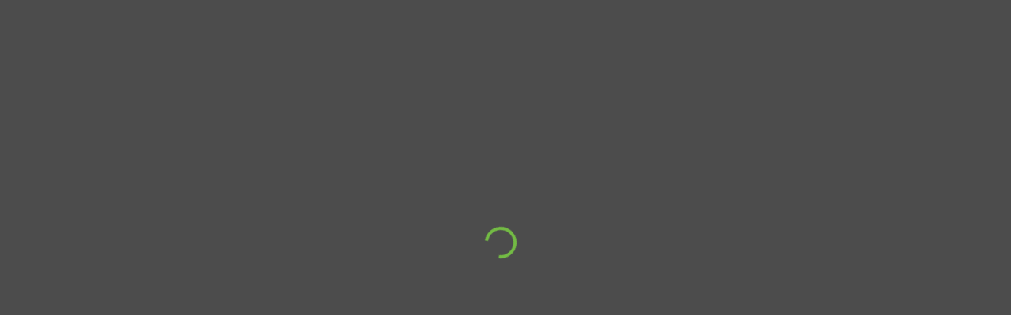

--- FILE ---
content_type: text/html
request_url: https://www.casahub.com/propertyindex/marbella_east/bah%C3%ADa_de_marbella
body_size: 669
content:
<!DOCTYPE html>
<html lang="en">
  <head>
    <base href="/" />
    <link id="appFavicon" rel="icon" type="image/x-icon" href="/favicon.png">
    <meta charset="utf-8">
    <meta http-equiv="Cache-Control" content="no-cache, no-store, must-revalidate" />  
    <meta http-equiv="Pragma" content="no-cache" />  
    <meta http-equiv="Expires" content="0" /> 
    <meta http-equiv="X-UA-Compatible" content="IE=edge">
    <title id="mainTitle"></title>
    <meta name="viewport" content="width=device-width, initial-scale=1, minimum-scale=1, maximum-scale=1">
    <link rel="icon" type="image/x-icon" href="/favicon.ico">
    <!-- Fontawesome Cdn -->
    <link rel="stylesheet" href="https://pro.fontawesome.com/releases/v5.10.0/css/all.css" />
    <!-- Google Font -->
    <link href="https://fonts.googleapis.com/css2?family=Poppins:ital,wght@0,300;0,400;0,500;0,600;0,700;1,300;1,400;1,500;1,600&display=swap" rel="stylesheet">
    <link rel="stylesheet" type="text/css" href="./assets/css/style.css">
    <link rel="stylesheet" type="text/css" href="./assets/css/responsive.css">
    <link rel="stylesheet" href="https://maxcdn.bootstrapcdn.com/bootstrap/4.5.2/css/bootstrap.min.css">
    <!-- Meta Pixel Code -->
    <script type="63e2cda550a98783f0834989-text/javascript">
      !function(f,b,e,v,n,t,s)
      {if(f.fbq)return;n=f.fbq=function(){n.callMethod?
      n.callMethod.apply(n,arguments):n.queue.push(arguments)};
      if(!f._fbq)f._fbq=n;n.push=n;n.loaded=!0;n.version='2.0';
      n.queue=[];t=b.createElement(e);t.async=!0;
      t.src=v;s=b.getElementsByTagName(e)[0];
      s.parentNode.insertBefore(t,s)}(window, document,'script',
      'https://connect.facebook.net/en_US/fbevents.js');
      fbq('init', '361801102943248');
      fbq('track', 'PageView');
    </script>
    <noscript><img height="1" width="1" style="display:none"
      src="https://www.facebook.com/tr?id=361801102943248&ev=PageView&noscript=1"
    /></noscript>
    <!-- End Meta Pixel Code -->
  <link rel="stylesheet" href="styles.f96ba48edcdb8c1a5bba.css"></head>
  <body>
   <app><div id="cover-spin"></div></app>
    <!-- Start of HubSpot Embed Code -->
    <script type="63e2cda550a98783f0834989-text/javascript" id="hs-script-loader" async defer src="//js-eu1.hs-scripts.com/143702758.js"></script>
    <!-- End of HubSpot Embed Code -->

   <!-- Google tag (gtag.js) -->
   <script async src="https://www.googletagmanager.com/gtag/js?id=AW-11433729424" type="63e2cda550a98783f0834989-text/javascript"></script>
   <script type="63e2cda550a98783f0834989-text/javascript">
    window.dataLayer = window.dataLayer || [];
    function gtag(){dataLayer.push(arguments);}
    gtag('js', new Date());
    gtag('config', 'G-6QDEWZPKFM');
    gtag('config', 'AW-11433729424');
   </script>
  <script src="runtime-es2015.cdfb0ddb511f65fdc0a0.js" type="63e2cda550a98783f0834989-module"></script><script src="runtime-es5.cdfb0ddb511f65fdc0a0.js" nomodule defer type="63e2cda550a98783f0834989-text/javascript"></script><script src="polyfills-es5.d3404709a62dcfcd3c43.js" nomodule defer type="63e2cda550a98783f0834989-text/javascript"></script><script src="polyfills-es2015.2a3606f812d1f9d1fc48.js" type="63e2cda550a98783f0834989-module"></script><script src="main-es2015.d99911eaf51a4255d7d2.js" type="63e2cda550a98783f0834989-module"></script><script src="main-es5.d99911eaf51a4255d7d2.js" nomodule defer type="63e2cda550a98783f0834989-text/javascript"></script><script src="/cdn-cgi/scripts/7d0fa10a/cloudflare-static/rocket-loader.min.js" data-cf-settings="63e2cda550a98783f0834989-|49" defer></script></body>
 </html>


--- FILE ---
content_type: text/css
request_url: https://www.casahub.com/assets/css/style.css
body_size: 33329
content:
:root 
{
    --greencolor: #73bb44;
    --background: #f4f4f4;
}
/* Font Starts */
@font-face 
{
    font-family: Kaleko;
    font-style: normal;
    font-weight: Bold;
    src: url('../fonts/Kaleko105-Bold.ttf') format('ttf'),
    url('../fonts/Kaleko105-Bold.woff') format('woff'), 
    url('../fonts/Kaleko105-Bold.otf') format('otf');
    }
@font-face 
{
    font-family: Kaleko;
    font-style: normal;
    font-weight: Regular;
    src: url('../fonts/Kaleko105-Book.ttf') format('ttf'),
    url('../fonts/Kaleko105-Book.woff') format('woff'), 
    url('../fonts/Kaleko105-Book.otf') format('otf');
}
/* Font Ends */

.swal-cancel {
    border: 1px solid #74bb44 !important;
    color: #74bb44 !important;
}

.confirm-txt {
    font-size: 14px !important;
}

/* Common Classes Starts */
body
{
    font-family: Kaleko !important;
}
body a:hover
{
    text-decoration: none;
}
section
{
    height: auto;
    width: 100%;
}
body h2
{
    color: #000;
    font-weight: 700;
}
body p
{
    color: #000;
    font-size: 16px;
    line-height: 24px;
    font-weight: 400;
}

.breadcrumb_wrapper a {
    color: #535353;
}
.breadcrumb_wrapper a:hover {
    color: var(--greencolor)
}
/* Common Classes Ends */

@media (min-width: 768px)
{
	.property-profile-view .status_section1 .status_cont12 .address_block li {
		font-size: 24px;
	}
    .addresult_wrapper .address .addres_ul, .addresult_wrapper .address .addres_ul .address_block{
        display: block !important;
    }
    .addresult_wrapper .address .addres_ul li {
        width: 100% !important;
    }
}

.hub-admin-home-btn {
    position: absolute;
    top: 0;
    left: 15px;
  
    background: #73bb44;
    padding: 11px 0px 10px;
    line-height: 100%;
    color: #fff;
    font-weight: 600;
    border-radius: 2px;
    cursor: pointer;
  
    font-size: 15px;
    text-align: center;
    width: 100%;
    z-index: 1000000;
}
.hub-admin-home-btn:hover {
    color: #fff;
}

.statusmain_section .neighbouringnew_cont .content .address_block,.status_section1 .status_cont12 .address_block 
{
    margin: 0 0 17px;
    padding: 0;
    list-style: none;
    display: block;
}
.statusmain_section .neighbouringnew_cont .content .address_block li,.status_section1 .status_cont12 .address_block li
{
    font-size: 17px;
    color: #000;
    font-weight: 700;
}

/* Navbar Starts */
.newNavbar_wrapper
{
    padding: 12px 0;
    overflow: visible;
    box-shadow: 0 0 10px #9d9d9d;
    position: relative;
}
.newNavbar_wrapper .login_ul_mob
{
    display: none !important;
}
.newNavbar_wrapper .logo_mobile
{
    display: none;
}
.newNavbar_wrapper .container-fluid
{
    width: 95%;
}
.newNavbar_wrapper .website_logo img
{
    width: 200px;
}
.newNavbar_wrapper .navbar-nav li a
{
    color: var(--greencolor);
    font-weight: 600;
    font-size: 14px;
    padding: 0 !important;
}
.newNavbar_wrapper .navbar-nav
{
    margin: 10px 0 0 12px;
}
.newNavbar_wrapper .navbar-nav li
{
    margin: 0 23px;
}
.newNavbar_wrapper .login_ul
{
    margin: 10px 0 0;
    padding: 0;
    list-style: none;
    display: flex;
}
.newNavbar_wrapper .login_ul li
{
    margin-left: 25px;
}
.newNavbar_wrapper .login_ul li a
{
    color: var(--greencolor);
    font-weight: 600;
    font-size: 14px;
}
.newNavbar_wrapper .login_ul li a img
{
    width: 19px;
    position: relative;
    right: 8px;
    top: 0px;
}
.newNavbar_wrapper .login_ul .login_li
{
    padding: 0 0 17px;
    position: relative;
    top: 9px;
}
.headertop_wrapper .dropdown .hub_dropdownmenu
{
   display: none;
}
.headertop_wrapper .dropdown:hover .hub_dropdownmenu
{
        display: block;
    list-style: none;
    position: absolute;
    z-index: 1;
    top: 50px;
    width: 192px;
    left: -66px;
}
.headertop_wrapper .hub_dropdownmenu
{
   border-top: 2px solid #73BB44 !important;
   background: #fff;
   border: none;
   border-bottom-left-radius: 10px;
   border-bottom-right-radius: 10px;
   position: relative;
   padding: 0;
   border: 1px solid rgb(218, 218, 218);
   box-shadow: 0 0 3px rgb(218, 218, 218);
}
.headertop_wrapper .hub_dropdownmenu:after
{
        position: absolute;
    content: "";
    height: 13px;
    width: 11px;
    top: -7px;
    right: 34px;
    background: #73BB44;
    transform: rotate(44deg);
    z-index: -2;
}
.headertop_wrapper .hub_dropdownmenu li
{
    
    background: #fff;
    margin-left: 0;
    list-style: none;
}
.headertop_wrapper .hub_dropdownmenu li a {
    padding: 8px 10px;
}
.headertop_wrapper .dropdown
{
    padding: 0 0 17px;
    position: relative;
    top: 9px;
}
.headertop_wrapper .register_btn
{
    padding: 0 0 17px;
    position: relative;
    top: 9px;
}
.headertop_wrapper .dropdown:hover .hub_dropdownmenu 
{
    display: block;
    list-style: none;
    position: absolute;
    z-index: 1;
    top: 34px;
    width: 192px;
    left: -105px;
}
.headertop_wrapper .hub_dropdownmenu li:hover
{
    background: #F1F1F1;
}
.headertop_wrapper .hub_dropdownmenu li a:hover
{
    background: transparent;
}
.headertop_wrapper .hub_dropdownmenu li:last-child
{
    border-bottom: none;
    border-radius: 0 0 10px 10px;
}
.headertop_wrapper .hub_dropdownmenu li a
{
    font-size: 12px;
    color: #000000;
    background: transparent;
    font-weight: 400;
    margin: 0;
} 
/* Navbar Ends */

/*Header Top Starts */
/* .headertop_wrapper
{
    padding: 14px 0 0;
    overflow: visible;
}
.headertop_wrapper .website_logo
{
    margin-bottom: 14px;
    display: table;
}
.headertop_wrapper .website_logo img
{
    width: 235px;
}
.headertop_wrapper .header_btns
{
    display: flex;
    justify-content: flex-end;
    align-items: center;
}
.headertop_wrapper .header_btns .login_btn
{
    margin-bottom: 14px;
}
.headertop_wrapper .header_btns a
{
    display: inline-table;
    background: #73BB44
;
    color: #fff;
    width: 108px;
    font-size: 15px;
    font-weight: 600;
    padding: 9px 0 7px 12px;
    margin-left: 15px;
    border-radius: 3px;
}
.headertop_wrapper .header_btns a img
{
    margin-right: 4px;
    margin-top: -3px;
    width: 21px;
}
.headertop_wrapper .dropdown
{
    padding-bottom: 14px;
}
.headertop_wrapper .dropdown .hub_dropdownmenu
{
   display: none;
}
.headertop_wrapper .dropdown:hover .hub_dropdownmenu
{
        display: block;
    list-style: none;
    position: absolute;
    z-index: 1;
    top: 50px;
    width: 192px;
    left: -66px;
}
.headertop_wrapper .hub_dropdownmenu
{
   border-top: 2px solid #73BB44
!important;
   background: #fff;
   border: none;
   border-radius: 5px;
   position: relative;
   padding: 0;
   border: 1px solid #767778
;
}
.headertop_wrapper .hub_dropdownmenu:after
{
        position: absolute;
    content: "";
    height: 13px;
    width: 11px;
    top: -7px;
    right: 29px;
    background: #73BB44
;
    transform: rotate(44deg);
    z-index: -2;
}
.headertop_wrapper .hub_dropdownmenu li
{
    padding: 5px 12px;
    border-bottom: 1px solid #EBEBEB
;
    background: #fff;
}
.headertop_wrapper .hub_dropdownmenu li:hover
{
    background: #F1F1F1
;
}
.headertop_wrapper .hub_dropdownmenu li a:hover
{
    background: transparent;
}
.headertop_wrapper .hub_dropdownmenu li:last-child
{
    border-bottom: none;
    border-radius: 0 0 5px 5px;
}
.headertop_wrapper .hub_dropdownmenu li:first-child
{
    border-radius: 5px 5px 0 0;
}
.headertop_wrapper .hub_dropdownmenu li a
{
    font-size: 12px;
    color: #000000
;
    background: transparent;
    padding: 0;
    font-weight: 400;
    margin: 0;
} */
/* Header Top Ends */


/* Navbar Starts */
/* .navbar_wrapper
{
    background: #f4f4f4;
    overflow: visible;
    min-height: 55px;
}
.navbar_wrapper #main_nav
{
    margin: auto;
}
.navbar_wrapper .hamburger_menu
{
    background: transparent;
    border: none;
    display: table;
    margin-left: auto;
}
.navbar_wrapper .hamburger_menu:focus
{
    outline: none;
    outline-offset: 0;
    box-shadow: none;
}
.navbar_wrapper .hamburger_menu img
{
    width: 30px;
}
.navbar_wrapper .logo_mobile
{
    display: none;
}
.navbar_wrapper .header_btns
{
    display: none;
}
.navbar_wrapper .navbar-nav .nav-item
{
    padding: 0;
    line-height: 100%;
    margin: 19px 48px 0;
}
.navbar_wrapper .navbar-nav .nav-item.dropdown:hover .sub_menu_cont
{
    display: block !important;
}
.navbar_wrapper .navbar-nav .nav-item:first-child
{
    margin-left: 0;
}
.navbar_wrapper .navbar-nav .nav-item:last-child
{
    margin-right: 0;
}
.navbar_wrapper .navbar-nav li a
{
    color: #000;
    font-size: 15px;
    font-weight: 600;
    padding: 0 !important;
    position: relative;
}
.navbar_wrapper .navbar-nav li:hover a
{
    color: #73bb44 !important;
}
/*.navbar_wrapper .navbar-nav li .dropdown-toggle::after 
{
    position: absolute;
    content: "";
    bottom: -19px;
    left: 50%;
    background: url('../assets/image/navbar-dropwn.png');
    border: none !important;
    width: 14px;
    height: 14px;
    background-size: contain;
    background-repeat: no-repeat;
    transform: translate(-50%,0);
}*/
/*.navbar_wrapper .sub_menu_cont
{
    left: -22px;
    right: -25px;
    top: 35px;
    border-top: 2px solid #73bb44;
    padding: 0;
}
.navbar_wrapper .sub_menu_cont:after
{
    position: absolute;
    content: "";
    height: 15px;
    width: 15px;
    top: -8px;
    left: 50%;
    background: #73bb44;
    transform: translate(-50%,0) rotate(44deg);
    z-index: -2;
}
.navbar_wrapper .navbar .sub_menu_cont
{
    left: -22px;
    right: -25px;
    top: 35px;
    border-radius: 3px;
    border-top: 2px solid #73bb44;
    padding: 0;
    box-shadow: 0 -2px 5px rgba(0, 0, 0, 0.11);
    position: absolute;
    z-index: 1;
}
.navbar_wrapper .navbar  .sub_menu_cont li 
{
    padding: 10px 12px;
    border-bottom: 1px solid #eaeaea;
    background: #fff;
    list-style: none;
}
.navbar_wrapper .navbar  .sub_menu_cont li:hover 
{
    background: #f1f1f1;
}
.navbar_wrapper .navbar  .sub_menu_cont li a:hover 
{
    background: transparent;
}
.navbar_wrapper .navbar .sub_menu_cont li:last-child 
{
    border-bottom: none;
    border-radius: 0 0 3px 3px;
}
.navbar_wrapper .navbar  .sub_menu_cont li a
{
    font-size: 14px;
}
@media all and (min-width: 768px) 
{
    .navbar .nav-item .sub_menu_cont{ display: none; }
    .navbar .nav-item:hover .nav-link{ color: #fff;  }
    .navbar .nav-item:hover .sub_menu_cont{ display: block; }
    .navbar .nav-item .sub_menu_cont{ margin-top:0; }
}    */
/* Navbar Ends */


/* Banner Starts */
.banner_wapper
{
    background: url(../image/new-banner1.png);
    background-size: cover;
    background-position: bottom;
    padding: 26px 0 215px;
}

.banner_wapper h2
{
    margin: 0;
    color: #010101;
    font-size: 34px;
}
/* Banner Ends */

/* Agents Banner Starts */
.agent_banner
{
    background: url(../image/casehub-agent.jpg);
    background-size: cover;
    background-position: center;
}
.agents_banner_wrapper h2
{
    margin: 0;
    color: #010101;
    font-size: 37px;
}

/* Agent Banner Ends here  */

/* Breadcrumb Starts */
.breadcrumb_wrapper
{
    background: var(--background);
    padding: 17px 0;
    min-height: 53px;
}
.breadcrumb_wrapper h2
{
    font-size: 16px;
    margin: 0;    
    color: #535353;    
}
/* Breadcrumb Ends */


/* Search bar Starts */
.searchtabs_wrapper
{
    padding: 70px 0;
}
.searchtabs_wrapper .btn.mob_only
{
    display: none;
}
.searchresult_mobile
{
    display: none;
}
.searchtabs_wrapper .search_tabs h2
{
    font-size: 23px;
    margin-bottom: 35px;
}
.searchtabs_wrapper .nav-tabs 
{
    border-bottom: none;
    margin-bottom: -1px;
}
.searchtabs_wrapper .nav-tabs li:last-child a
{
    border-left: none;
}
.searchtabs_wrapper .nav-tabs a
{
    color: #535353;
    font-size: 14px;
    border: 1px solid #7c7c7c;
    border-bottom: none;
    position: relative;
    z-index: 9;
    background: #e0e0e0;
    border-radius: 14px 15px 0 0;
    display: table;
    width: 350px;
    text-align: center;
    padding: 14px 0;
    border-bottom: 1px solid #7c7c7c;
    font-weight: 600;
}
.searchtabs_wrapper li a.active
{
    border-bottom: 1px solid #f4f4f4;
    background: var(--background);
}
.searchtabs_wrapper .tab-content 
{
    margin-top: 0 !important;
    border: 1px solid #7c7c7c;
    background: var(--background);
    padding: 35px;
    border-radius: 0 14px 14px 14px;
}
.searchtabs_wrapper .tab-content input
{   
    border: 1px solid #525252;
    color: #000;
    font-weight: 500; 
    font-size: 15px;
    border-radius: 3px !important;
    padding: 27px 19px 24px;
}
.searchtabs_wrapper .tab-content input::placeholder
{   
    color: #b9b9b9;
}
.searchtabs_wrapper .search_input1 button
{   
    background: #73bb44;
    color: #fff;
    font-size: 15px;
    padding: 8px 36px 6px;
    border-radius: 3px !important;
    margin-left: 35px;
    font-weight: 600;
}
.searchtabs_wrapper .search_input1 button:focus, .searchtabs_wrapper .tab-content input:focus
{   
    outline: none;
    outline-offset: 0;
    box-shadow: none;
}
.searchtabs_wrapper .search_input2 
{   
    margin-top: 30px;
}
.searchtabs_wrapper .search_input2 select:focus
{
    outline: none;
    outline-offset: 0;
    box-shadow: none;
}
.searchtabs_wrapper .search_input2 select
{   
    border: 1px solid #7c7c7c;
    color: #000;
    font-weight: 500;
    font-size: 14px;
    border-radius: 3px !important;
    height: 53px;
}
.searchtabs_wrapper .search_input2 input
{   
    border: 1px solid #9b9b9b;
}
.searchtabs_wrapper .search_input2 #searchbygenerals_price
{   
    margin: 0;
}
.searchtabs_wrapper .search_input2 input::placeholder
{   
    color: #ccc;
}
.searchtabs_wrapper .tab-content .input_dropdown, .address_wrapper .input_dropdown
{
    box-shadow: 0 0 6px #ccc;
    width: 84.1%;
    margin-top: 58px;
    position: absolute;
    z-index: 9;
}
.searchtabs_wrapper .tab-content .input_dropdown
{
    margin-top: 1px;
}
.searchtabs_wrapper.addressmob_wrapper .tab-content .address_wrapper .input_dropdown 
{
    margin-top: 52px;
}
.addresult_wrapper .address .addres_ul
{
    display: flex;
    margin: 0;
    padding: 0;
    list-style: none;
}
.addresult_wrapper .address .addres_ul li
{
    width: 34%;
}
.addresult_wrapper.valuationRequest .address .addres_ul li 
{
    width: 50%;
}
.searchtabs_wrapper .tab-content .input_dropdown p, .address_wrapper .input_dropdown p
{
    font-size: 15px;
    line-height: 100%;
    margin: 0;
    width: 100%;
    color: #54514f;
    font-weight: 500;
    font-size: 15px;
    border-radius: 3px !important;
    padding: 11px 11px;
    background: #fff;
    border-top: none;
}
.searchtabs_wrapper .tab-content .input_dropdown p:hover, .address_wrapper .input_dropdown p:hover
{
    background: #f4f4f4;
    color: var(--greencolor);
}
.searchtabs_wrapper .select 
{
    position: relative;
    width: 28%;
    
}
.searchtabs_wrapper .select1 
{
    margin: 0 30px;
}
.searchtabs_wrapper .tab-content .road_names .input_dropdown 
{
    width: 100%;
}
.searchtabs_wrapper .road_names
{
    width: 38%;
    position: relative;
}
.searchtabs_wrapper .select::after 
{
    content: "";
    position: absolute;
    top: 52%;
    right: 16px;
    width: 17px;
    height: 10px;
    margin-top: 0px !important;
    background: url('../image/search-tab-dp.jpg');
    background-size: contain;
    background-position: right center;
    background-repeat: no-repeat;
    transform: translate(0,-50%);
}
.searchtabs_wrapper .select select::-ms-expand 
{
    display: none;
}  
.searchtabs_wrapper .select select 
{ 
/* for Firefox */ 
-moz-appearance: none; 
/* for Safari, Chrome, Opera */ 
-webkit-appearance: none; 
} 
/* for IE10 */ 
.searchtabs_wrapper .select select::-ms-expand 
{
    display: none; 
} 
/* Search bar Ends */



/* Search Result Starts */
.searchresult_wrapper 
{
    padding: 10px 0 35px;
}
.searchresult_wrapper table, .facts_section1 table, .facts_section2 table
{
    border: 1px solid #7b7b7b;
    overflow: hidden;
    border-spacing: 0;
    border-collapse: separate;
}
.searchresult_wrapper .result
{
    font-weight: 600;
    padding-left: 4px;
}
.searchresult_wrapper table thead img
{
    display: table;
    margin: 0 auto;
    width: 45px;
}
.searchresult_wrapper table thead th, .facts_section1 table thead th, .facts_section2 table thead th
{
    color: #fff;
    font-size: 15px;
    position: relative;
    top: -1px;
    width: 12.5%;
    max-width: 12.5%;
    border-bottom: none;
}
.searchresult_wrapper .table td, .searchresult_wrapper .table th, .facts_section1 table th, .facts_section1 table td
{
    padding: .3rem;
}
.searchresult_wrapper .table-striped tbody tr:nth-of-type(odd), .facts_section1  .table-striped tbody tr:nth-of-type(odd) 
{
    background-color: #ebebeb;
    padding: 0 12px;
    position: relative;
    margin-top: -1px;
    border-right: 1px solid #7b7b7b;
    right: 1px;
}
.searchresult_wrapper .table-striped tbody tr:nth-of-type(odd) td
{
    font-weight: 600;
    padding-left: 21px;
    padding-right: 9px;
}
.searchresult_wrapper .table-striped tbody tr:nth-of-type(even) td
{
    text-align: center;
}
.searchresult_wrapper thead, .facts_section1 thead
{
    background: #525252;
}
.searchresult_wrapper .like_btn1 .img_hover
{
    opacity: 1 !important;
}
.searchresult_wrapper thead th
{
    margin-top: -1px;
}
.searchresult_wrapper tr .like_btn
{
    display: table;
    margin-left: auto;
    position: relative;
    top: -7px;
}
.searchresult_wrapper tr .like_btn img
{
    width: 35px;
}
.searchresult_wrapper tr .like_btn .img_hover
{
    position: absolute;
    top: 0;
    left: 0;
    opacity: 0;
}
.searchresult_wrapper tr .like_btn:hover .img_hover
{
    opacity: 1;
}
.searchresult_wrapper tr th
{
    text-align: center;
}
.searchresult_wrapper tbody .alert_btn
{
    background: #f7931e;
    display: table;
    height: 28px;
    margin: 0 auto 0;
    width: 28px;
    border-radius: 50%;
    position: relative;
    top: -6px;
}
.searchresult_wrapper tbody .alert_btn.grey
{
    background: #535353 !important;
}
.searchresult_wrapper.searchresult_Neighbouring tbody .alert_btn 
{
    background: #f7931e;
    display: table;
    height: 28px;
    margin: 0 auto 0;
    width: 28px;
    border-radius: 50%;
    position: relative;
    top: -6px;
    padding: 0;
    border: none;
}
.searchresult_wrapper.searchresult_Neighbouring tbody .alert_btn:hover 
{
    background: #f7931e;
    border: none;
}
.searchresult_wrapper tbody .reveal_btn
{
    background: #73bb44;
    color: #fff;
    font-weight: 600;
    padding: 8px 8px 7px;
    text-transform: lowercase;
    font-size: 14px;
    border-radius: 4px;
    border: 1px solid #73bb44;
}
.searchresult_wrapper tbody .reveal_btn:hover
{
    color: #73bb44;
    background: #fff;
}
.searchresult_wrapper tbody a.reveal_btn1
{
    padding: 8px 15px 7px;
}
.searchresult_wrapper.searchresult_Neighbouring tbody a.reveal_btn1 
{
    width: auto;
    font-size: 14px;
    border: 1px solid #73bb44;
    margin: -7px auto 9px;
    border-radius: 4px;
    display: table;
}
.searchresult_wrapper.searchresult_Neighbouring tbody a.reveal_btn1:hover 
{
    border: 1px solid #73bb44;
}
.searchresult_wrapper tbody .clain_btn
{
    padding: 9px 15px;
}
.searchresult_wrapper tbody td
{
    font-size: 15px;
    color: #000000;
    font-weight: 400;
    line-height: 100%;
    padding-top: 18px !important;
    height: 55px;
    position: relative;
}
.searchresult_wrapper tbody .plus_btn
{
    color: #73bb44;
    font-size: 21px;
}
.searchresult_wrapper .alert_btn.green
{
    background: #73bb44;
}
.searchresult_wrapper .alert_btn.red
{
    background: #f10;
}
.searchresult_wrapper .numbrs_table
{
    display: flex;
    list-style: none;
    margin: 0;
    padding: 6px 0;
    border: 1px solid #525252;
    border-radius: 3px;
    background: #fff;
    width: 246px;
    position: absolute;
    top: 7px;
    right: 67px;
    height: 40px;
}
.searchresult_wrapper .numbrs_table li
{
    width: 25%;
    text-align: center;
    position: relative;
    padding: 6px 0;
    font-weight: 400;
    height: 25px;
    font-size: 11px;
    border-right: 1px solid #525252;
}
.searchresult_wrapper .numbrs_table li p
{
    font-size: 12px;
    font-weight: 600;
    line-height: 100%;
    margin-bottom: 2px;
    position: relative;
    top: -5px;
}
.searchresult_wrapper .numbrs_table li span
{
    position: relative;
    top: -5px;
}
.searchresult_wrapper .numbrs_table li:last-child 
{
    border-right: none;
}
.searchresult_wrapper .table-striped tbody .number_row
{
    width: 667% !important;
}
.table_pagination 
{
    display: flex;
    justify-content: center;
    list-style: none;
    margin: 30px 0 0;
    padding: 0;
}
.table_pagination a
{
    background: #73bb44;
    color: #fff !important;
    font-weight: 600;
    padding: 11px 9px;
    text-transform: lowercase;
    line-height: 100%;
    font-size: 14px;
    border-radius: 4px;
    width: 102px;
    display: table;
    text-align: center;
}
.table_pagination a:hover
{
    color: #fff;
}
.table_pagination p
{
    font-weight: 700;
    font-size: 16px;
    margin: 7px 28px 0;
}
.newsearch_result .no_records, .searchresult_mobile .no_records
{
    background: #ebebeb;
    text-align: center;
    padding: 50px 0;
    border: 1px solid #505050;
    font-weight: 600;
}
.alert_btn
{
    position: relative;
}
.alert_btn::before {
  content: "Tempt Me";
    position: absolute;
    top: -41px;
    left: -12px;
    background-color: #535353;
    border-radius: 5px;
    color: #fff !important;
    padding: 8px 5px 6px;
    color: #fff;
    text-transform: none;
    width: 96px;
    -webkit-transition: all 0.5s ease;
    transition: all 0.5s ease;
    opacity: 0;
    font-size: 16px;
    font-weight: 600;
    z-index: 1;
 }
 .alert_btn.green::before {
   content: "For Sale";
  }
  .alert_btn.red::before {
    content: "Not For Sale";
    width: 116px;
   }
   .alert_btn.grey::before {
     content: "Unavailable";
     width: 116px;
    }
    .alert_btn.grey
    {
        background: #535353 !important;
    }
   
 .alert_btn.green::before {
    content: "For Sale";
   }
   .alert_btn.red::before {
     content: "Not For Sale";
     width: 116px;
    }
.alert_btn::after {    
        position: absolute;
    top: -12px;
    left: 10px;
    border-left: 7px solid transparent;
    border-right: 7px solid transparent;
    border-top: 7px solid #535353;
    content: " ";
    font-size: 0;
    line-height: 0;
    margin-left: -5px;
    width: 0;
    opacity: 0;

}
.alert_btn:hover::before,
.alert_btn:hover::after {
  opacity: 1;
  -webkit-transition: all 0.75s ease;
  transition: all 0.75s ease;
}

/* Search Result Ends */


/* Find Property Starts */
.findproperty_wrapper 
{
    margin: 0 0 70px;
}
.findproperty_wrapper .findproperty_cont
{
    background: #f4f4f4;
    padding: 24px 32px;
}
.findproperty_wrapper .findproperty_cont1
{
    padding-left: 32px;
    display: flex;
    flex-wrap: wrap;
    align-content: center;
}
.findproperty_wrapper .findproperty_cont h2
{
    font-size: 19px;
}
.findproperty_wrapper .findproperty_cont p
{
    font-size: 14px;
    line-height: 24px;
    margin: 12px 0 28px;
}
.findproperty_wrapper .findproperty_cont a
{
    display: table;
    background: #73bb44;
    border: 1px solid #73bb44;
    color: #fff;
    padding: 18px 38px;
    border-radius: 5px;
    font-size: 13px;
    line-height: 100%;
    transition: 0.4s ease;
    font-weight: 600;
}
.findproperty_wrapper .findproperty_cont a:hover
{
    color: #73bb44;
    background: transparent;
}
/* Find Property Ends */


/* Footer Content Starts */

.home .mobile_footer
{
    display: block;
}
.mobile_footer
{
    border: 2px solid #73bb44;
    margin: 59px auto;
    padding: 22px;
    text-align: center;
    overflow: visible;
}
.mobile_footer p
{
    font-size: 13px;
    line-height: 24px;
    font-weight: 600;
    text-align: left;
}
.mobile_footer .footer_logo
{
    display: table;
    margin: -54px auto 14px;
    background: #fff;
    padding: 8px 22px;
}
.mobile_footer .footer_logo img
{
    width: 180px;
}
.mobile_footer .join_btn 
{
    display: table;
    margin: 0 auto -51px;
    background: #fff;
    padding: 7px 22px;
}
.mobile_footer .join_btn a
{ 
    display: table;
    background: #73bb44;
    color: #fff;
    font-weight: 600;
    padding: 9px 23px;
    border-radius: 3px;
    font-size: 15px;
    text-transform: lowercase;
    margin-top: 0;
    margin: 0 auto 0;
}
/* Footer Content Ends */


/* Footer Starts */
.footer_wrapper
{
    background: #f4f4f4;
    padding: 42px 0 0;
}
.footer_wrapper .for_mob
{
    display: none;
}
.footer_wrapper h2
{
    font-size: 26px;
    margin-bottom: 50px;
}
.footer_wrapper h3
{
    color: #000;
    font-size: 20px;
    display: table;
    margin-bottom: 24px;
    font-weight: 700    ;
}
.footer_wrapper ul
{
    margin: 0;
    padding: 0; 
}
.footer_wrapper ul li
{
    list-style: none;
    margin: 12px 0;
    position: relative;
    padding-left: 12px;
}
.footer_wrapper ul li i 
{
    position: absolute;
    top: 8px;
    left: 0;
    font-size: 9px;
}
.footer_wrapper ul li a
{
    color: #000;
    font-size: 14px;
    font-weight: 700;
}
.footer_wrapper .footer_logo
{
    margin: 45px 0;
    display: table;
}
.footer_wrapper p
{   
    font-weight: 600;
}
.footer_wrapper .join_btn
{
    display: table;
    margin: 0 auto;
    background: #73bb44;
    color: #fff;
    font-weight: 600;
    padding: 9px 28px;
    border-radius: 3px;
    text-transform: uppercase;
}
.footer_wrapper .social
{
    display: flex;
    justify-content: center;
    margin-top: 35px;
}
.footer_wrapper .social li
{
    margin: 0 5px;
    padding: 0;
}
.footer_wrapper .social li a
{
    background: #535353;
    height: 34px;
    line-height: 33px;
    width: 40px;
    color: #f4f4f4;
    display: table;
    text-align: center;
    border-radius: 50%;
    font-weight: normal;
    padding-top: 6px;
}
.footer_wrapper .social li i
{
    position: relative;
    top: 1px;
    left: auto;
    font-size: 25px;
}
.footer_bottom
{
    background: #535353;
    margin-top: 22px;
    padding: 13px 0;
}
.footer_bottom p
{
    text-align: center;
    color: #fff;
    margin: 0;
    font-weight: 600;
    font-size: 14px;
}
.footer_bottom p a
{
    color: #73bb44;
}
.footer_bottom ul
{
    display: flex;
    justify-content: flex-end;
    margin-top: -24px;
}
.footer_bottom ul li 
{
    margin: 0;
    padding-left: 35px;
}
.footer_bottom ul li a
{
    color: #fff;
    font-size: 16px;
}
/* Footer Ends */



/*---Login Page */

.login-datail
{
    padding: 40px 0;
}
.login-datail #login-form
{
    width: 50%;
    margin: 0 auto;
}
.login-datail h3
{
    color: #000 !important;
    font-weight: 700;
    font-size: 32px;
    margin-bottom: 25px;
}
.login-datail label
{
    color: #000 !important;
    font-weight: 700;
    font-size: 16px;
}
.login-datail .form-control
{
    border: 1px solid #ccc;
    border-radius: 3px;
    font-size: 14px;
    padding: 20px 15px;
}
.login-datail .form-control:focus
{
    outline: none;
    outline-offset: 0;
    box-shadow: none;
}
.login-datail .remeber-me a
{
    color: #000;
    font-size: 13px;
    text-transform: capitalize;
    font-weight: 600;
    margin-bottom: 20px;
    display: table;
}
.login-datail .text-info-remember .custom-control
{
    color: #000;
    font-weight: 600;
    font-size: 14px;
    text-transform: capitalize;
}
.login-datail .text-info-remember .custom-control-input:focus
{
    outline: none;
    outline-offset: 0;
    box-shadow: none;
}

.login-datail #register-link
{
    margin-top: 22px;
}
.login-datail #register-link a
{
    color: #fff !important;
    font-size: 15px;
    font-weight: 600;
    background: #73BB44;
    display: block;
    margin: 32px auto 20px;
    text-align: center;
    padding: 10px 50px;
    line-height: 100%;
    border-radius: 3px;
}
.login-datail #register-link .card-footer
{
    display: none;
}
.login-datail .custom-control-label::after
{
    top: 1px;
}
.login-datail .custom-control-label::before
{
    top: 1px;
}
.login-datail .form-control.is-invalid:focus, .login-datail .was-validated .form-control:invalid:focus 
{
    border-color: #dc3545;
    box-shadow: none;
}
.login-datail .form-group 
{
    margin-bottom: 26px;
    position: relative;
}
.login-datail .invalid-feedback 
{
    position: absolute;
}
/*--Login ends here*/


/* Footer Content Starts */
.mobile_footer
{
    border: 2px solid #73BB44
;
    margin: 59px auto;
    padding: 22px;
    text-align: center;
    overflow: visible;
}
.mobile_footer p
{
    font-size: 13px;
    line-height: 24px;
    font-weight: 600;
    text-align: left;
}
.mobile_footer .footer_logo
{
    display: table;
    margin: -54px auto 14px;
    background: #fff;
    padding: 8px 22px;
}
.mobile_footer .footer_logo img
{
    width: 180px;
}
.mobile_footer .join_btn
{
    display: table;
    margin: 0 auto -51px;
    background: #fff;
    padding: 7px 22px;
}
.mobile_footer .join_btn a
{
    display: table;
    background: #73BB44
;
    color: #fff;
    font-weight: 600;
    padding: 9px 23px;
    border-radius: 3px;
    font-size: 15px;
    text-transform: lowercase;
    margin-top: 0;
    margin: 0 auto 0;
}
/* Footer Content Ends */


.ng-pristine.ng-invalid.ng-touched {
    cursor: pointer;
}




/* Login Starts */

.login-datail .text-info-remember .custom-control label
{
    font-size: 13px;
}

/* Login Ends */


/* Dashboard Starts */
.dashboard_wrapper .wrapper 
{
    width: 1140px;
    margin: 0 auto;
    padding: 0 15px;
    overflow: hidden;
}
.dashboard_wrapper .wrapper .sidebar-toggle-icon
{
    display: none;
}
.dashboard_wrapper .first-screen-outer
{
    height: auto !important;
    padding: 72px 0 140px;
    position: relative;
    width: 100% !important;
}
.dashboard_wrapper .first-screen-outer h2
{
    font-size: 21px;
    margin-bottom: 70px;
}
.dashboard_wrapper .first-screen-outer h3
{
    font-weight: 700;
    color: #000;
    font-size: 16px;
}
.dashboard_wrapper .first-screen-outer .first-screen-inner .logout-icon
{
    color: #73bb44;
    font-size: 20px;
}
.dashboard_wrapper .first-screen-outer .bg-dark.sidebar
{
    background-color: transparent!important;
}
.dashboard_wrapper .first-screen-outer .ng-tns-c1-0
{
    width: 100%;
    display: block;
}
.dashboard_wrapper .first-screen-outer .custom 
{
    width: 100% !important;
}
.dashboard_wrapper .first-screen-outer .steps-heading
{
    background: #73bb44;
    padding: 11px 0 10px;
    margin: 13px 0;
    line-height: 100%;
    color: #fff;
    font-weight: 600;
    border-radius: 2px;
    cursor: pointer;
    position: static !important;
    font-size: 15px;
}
.dashboard_wrapper .introducer-name p
{
    text-align: center;
    margin-top: 21px;
    font-weight: 600;
}
/* Dashboard Ends */


/* CMS Dashboard Starts */
.cms_dashboard
{
    padding: 60px 0;
}
.cms_dashboard .listing-page-heading .search-field 
{
    display: table;
    position: relative;
    margin-left: auto;
    margin-top: 8px;
}
.cms_dashboard .listing-page-heading .search-field .search-icon
{
    position: absolute;
    top: 9px;
    right: 8px;
    z-index: 1;
    color: #fff;
    font-size: 16px;
}
.cms_dashboard .listing-page-heading .search-field input
{
    border: 1px solid #525252;
    padding: 7px;
    font-size: 14px;
    width: 266px;
    border-radius: 3px;
    border-right: none;
}
.cms_dashboard .listing-page-heading .search-field .btn-primary
{
    background: #73bb44;
    border: 1px solid #73bb44;
    padding: 5px 9px 5.3px;
    position: absolute;
    top: 0;
    border-radius: 0 3px 3px 0;
    right: 0;
}
.cms_dashboard .listing-page-heading .search-field .btn-primary:focus
{
    box-shadow: none !important;
    outline: none;
    outline-offset: 0;
}
.cms_dashboard .listing-page-heading .search-field .btn-primary .fa-arrow-right
{
    opacity: 0;
}
.cms_dashboard .table td.mat-cell
{
    border-bottom-width: 0;
    border-bottom-style: none; 
}
.cms_dashboard .table td.mat-cell .action-icon 
{
    color: #73bb44 !important;
    margin: 0 5px;
}
.cms_dashboard .table td.mat-cell .action-icon.text-danger 
{
    color:red !important;
}
.ng-star-inserted .listing-page-heading .title
{
    font-size: 30px;
    color: #000;
    font-weight: 700;
    margin-bottom: 11px;
    display: table;
}
.listing-page-heading .add_package
{
    display: table;
    background: #73bb44;
    border: 1px solid #73bb44;
    color: #fff;
    font-size: 15px;
    font-weight: 600;
    padding: 12px 25px;
    border-radius: 3px;
    line-height: 100%;
    margin-left: auto;
    transition: 0.4s ease;
}
.listing-page-heading .add_package:hover
{
    color: #73bb44;
    background: #fff;
}
.cms_dashboard .mat-paginator 
{
    text-align: center;
    display: none;
    margin: 0 auto;
}
.cms_dashboard .mat-paginator .mat-paginator-page-size 
{
    color: #fff;
    background: #73bb44;
    font-weight: 600;
    padding: 10px 15px 14px;
    line-height: 100%;
    border-radius: 3px;
}
.cms_dashboard .mat-paginator .mat-paginator-range-label
{
    color: #000;
    font-weight: 600;
}
.cms_dashboard .mat-paginator .mat-icon-button 
{
    background: #73bb44;
    color: #fff;
    margin: 0 6px;
}
.cms_dashboard .main-clients 
{
    width: 100%;
    margin: 20px auto 0;
}
/* popup */
.cdk-overlay-container .cdk-global-overlay-wrapper
{
    position: absolute;
    top: 50%;
    left: 50%;
    transform: translate(-50%,-70%) !important;
    background: #e5e6ea;
    width: 49%;
    text-align: center;
    border: 3px solid #73bb44;
    z-index: 9;
    padding: 50px 25px;
}

.cms_dashboard .listing-page-heading .search-field 
    {
        display: table;
        position: relative;
        margin-left: auto;
        margin-top: 8px;
    }
.cdk-overlay-container .cdk-global-overlay-wrapper .mat-dialog-title
{
    color: #000;
    font-size: 30px;
    font-weight: 700;
    margin-bottom: 10px;
}
.cdk-overlay-container .cdk-global-overlay-wrapper .mat-dialog-actions button
{
    background: #73bb44;
    color: #fff;
    font-weight: 600;
    padding: 9px 9px;
    text-transform: capitalize;
    line-height: 100%;
    font-size: 14px;
    margin: 0 7px;
    border-radius: 4px;
    width: 93px;
    display: table;
    text-align: center;
    border: 1px solid #73bb44;
}
.cms_dashboard .table thead th button
{
    text-align: left;
}
.cms_dashboard.user_management .table-responsive
{
    overflow-x: hidden;
}
.cms_dashboard.user_management .table th, .cms_dashboard.user_management .table td,     .cms_dashboard.aeat_dashboard .table th, .cms_dashboard.aeat_dashboard .table td
{
    padding: .90rem 1.4rem .90rem;
}
.cms_dashboard.aeat_dashboard .table thead th:nth-child(4), .cms_dashboard.aeat_dashboard .table tbody tr td:nth-child(4)
{
    width: 60%;
    max-width: 60%;
    display: table;
}
/* CMS Dashboard Ends */



/* CMS Edit Starts */
.cmsedit_wrapper 
{
    padding: 60px 0;
}
.cmsedit_wrapper hr
{
    display: none;
}
.cmsedit_wrapper .listing-page-heading .title 
{
    text-align: center;
    color: #000;
    font-size: 30px;
    font-weight: 600;
    display: table;
    margin: 0 auto;
}
.cmsedit_wrapper .main-clients
{
    width: 80%;
    margin: 20px auto 59px;
}
.cmsedit_wrapper .top-section .col-4
{
    width: 100%;
    max-width: 100%;
    flex: 0 0 100%;
}
.cmsedit_wrapper .main-clients label
{
    color: #000 !important;
    font-weight: 600;
    font-size: 16px;
}
.cmsedit_wrapper .main-clients .form-control
{
    border: 1px solid #525252;
    padding: 11px;
    height: 42px;
    font-size: 14px;
}
.cmsedit_wrapper .main-clients .select1
{
    position: relative;
}
.cmsedit_wrapper .main-clients .select1:after
{
    content: "";
    position: absolute;
    top: 50%;
    right: 8px;
    width: 0;
    height: 0;
    margin-top: -2px;
    border-top: 5px solid #000;
    border-right: 5px solid transparent;
    border-left: 5px solid transparent;
}
.cmsedit_wrapper .main-clients .select1 select::-ms-expand 
{
    display: none;
}  
.cmsedit_wrapper .main-clients .select1 select 
{ 
/* for Firefox */ 
-moz-appearance: none; 
/* for Safari, Chrome, Opera */ 
-webkit-appearance: none; 
} 
/* for IE10 */ 
.cmsedit_wrapper .main-clients .select1 select::-ms-expand 
{
    display: none; 
} 
.cmsedit_wrapper .main-clients textarea.form-control
{
    height: auto;
}
.cmsedit_wrapper .main-clients .text-right
{
    text-align: center !important;
}
.cmsedit_wrapper .main-clients .btn
{
    display: inline-table;
    background: #73bb44;
    color: #fff !important;
    width: 114px;
    font-size: 16px;
    font-weight: 600;
    padding: 8px 12px;
    border: 1px solid #73bb44;
    margin-left: 15px;
    border-radius: 3px;
}
.cmsedit_wrapper .main-clients .btn:hover
{
    background: #73bb44;
    color: #fff !important;
    border: 1px solid #73bb44;
}
.cmsedit_wrapper .main-clients .btn:focus, .cmsedit_wrapper .main-clients .btn:active
{
    outline: none;
    outline-offset: 0;
    box-shadow: none;
    background: #73bb44 !important;
    border: 1px solid #73bb44 !important;
}
.cmsedit_wrapper .main-clients .btn.btn-primary:focus 
{
    box-shadow: none;
    outline: none;
    outline-offset: 0;
}
.cmsedit_wrapper .main-clients .btn:focus, .cmsedit_wrapper .main-clients .btn:active 
{
    background: #73bb44;
}
.cdk-overlay-container .cdk-global-overlay-wrapper .mat-dialog-actions button:focus, .cdk-overlay-container .cdk-global-overlay-wrapper .mat-dialog-actions button:active 
{
    box-shadow: none;
    outline: none;
    outline-offset: 0;
}
.cmsedit_wrapper .main-clients .form-control:focus 
{
    outline: none;
    outline-offset: 0;
    box-shadow: none;
}

/* CMS Edit Ends */

/* Header Icons */
.headertop_wrapper .header_btns a 
{
    display: inline-table;
    background: #73bb44;
    color: #fff !important;
    width: 122px;
    font-size: 13px;
    font-weight: 600;
    padding: 13px 0 11px 21px;
    margin-left: 16px;
    border-radius: 4px;
    line-height: 23px;
}
.headertop_wrapper .header_btns a img 
{
    margin-right: 8px;
    margin-top: 0px;
    width: 18px;
}
/* Header Icons Ends*/

.login-datail .custom-checkbox .custom-control-input:checked ~ .custom-control-label::before 
{
    background-color: #73BB44;
    border: none;
}
.login-datail .custom-control-input:focus ~ .custom-control-label::before 
{
    box-shadow: none !important;
}
.dashboard_wrapper .first-screen-outer .steps-heading:focus 
{
    outline: none;
    box-shadow: none;
    outline-offset: 0;
}
.cms_dashboard .listing-page-heading .search-field input:focus
{
    box-shadow: none !important;
    outline: none;
    outline-offset: 0;
}
.cms_dashboard .listing-page-heading .search-field input 
{
    padding-right: 46px;
}
.cms_dashboard .listing-page-heading .search-field .btn-primary:after 
{
    position: absolute;
    content: "\f002";
    font-family: "Font Awesome 5 Pro";
    font-weight: 900;
    font-size: 14px;
    top: 7px;
    right: 8px;
}
/* .cdk-overlay-container .cdk-overlay-connected-position-bounding-box
{
    display: none;
} */
.cms_dashboard .listing-page-heading .search-field .btn-primary:focus, .cms_dashboard .listing-page-heading .search-field .btn-primary:active 
{
    outline: none;
    outline-offset: 0;
    background: #73bb44;
    border: 1px solid #73bb44;
}
.cms_dashboard .listing-page-heading .search-field .search-icon
{
    display: none;
}
.cmsedit_wrapper .main-clients .btn:focus, .cmsedit_wrapper .main-clients .btn:active
{
    box-shadow: none !important;
    outline: none;
    outline-offset: 0;
    background: #73bb44;
    border: 1px solid #73bb44 !important;
}

/* Home Page Footer Section*/
.home .mobile_footer
{
    display: block;
}

/* Setting Page Starts */
.settings_tab
{
    padding: 50px 0;
}
.settings_tab hr
{
    display: none;
}
.settings_tab .listing-page-heading .title
{
    margin: 0 auto 32px !important;
    color: #000 !important;
    font-weight: 700;
    font-size: 32px;
    text-align: center;
    display: table;
}
.settings_tab .form-group label
{
    color: #000 !important;
    font-weight: 700;
    font-size: 16px;
}
.settings_tab .form-group .form-control
{
    border: 1px solid #ccc;
    border-radius: 3px;
    font-size: 14px;
    padding: 20px 15px;
    margin-bottom: 22px;
}
.settings_tab .form-group .form-control:focus 
{
    color: #495057;
    background-color: #fff;
    border-color: #ccc;
    outline: 0;
    box-shadow: none;
}
.settings_tab .btn
{
   color: #fff !important;
    font-size: 15px;
    font-weight: 600;
    background: #73BB44;
    margin: 32px auto 20px;
        margin-top: 32px;
    margin-top: 32px;
    text-align: center;
    padding: 10px 0;
    line-height: 100%;
    border-radius: 3px;
    border: 1px solid #73bb44;
    width: 120px;
}
.settings_tab .btn:focus 
{
    box-shadow: none;
    outline: none;
   outline-offset: 0;
}
/* Setting Page Ends */

/* Restriction Popup Starts */
.swal2-popup{
    border-radius: 10px !important;
}
.swal2-close{
    margin-top: 15px;
    margin-right: 10px;
}
.swal2-popup.swal2-modal 
{
    padding: 48px 0;
    width: 39rem;
    background: #ebebeb;
    
}
.swal2-popup h2
{
    margin: 0;
    color: #010101;
    font-size: 25px;
    font-weight: 700;
}
.swal2-popup .swal2-actions
{
    margin-top: 8px;
    column-gap: 20px;
}
.swal2-popup .swal2-actions button
{
    background: #73bb44;
    color: #fff;
    font-weight: 600;
    padding: 10px 25px;
    border-radius: 5px;
    margin-top: 18px;
    letter-spacing: 0.2px;
    font-size: 12px;
}
.swal2-popup .swal2-actions button:focus
{
    box-shadow: none;
}
/* Restriction Popup Ends */   


/* Profile Page Starts */
.profile_tabs_wrapper
{
    height: auto;
    width: 100%;
    overflow: hidden;
    padding: 60px 0;
}
.profile_tabs_wrapper ul
{
    margin: 0;
    padding: 0;
    list-style: none;
}
.profile_tabs_wrapper .side_tabs
{
    border: 1px solid #7b7b7b;
    border-radius: 3px;
}
.profile_tabs_wrapper .profiel 
{
    display: flex;
    padding: 20px 17px;
    align-items: center;
}
.profile_tabs_wrapper .profiel li:first-child
{
    width: 36%;
}
.profile_tabs_wrapper .profiel li img
{
    width: 100px;
    height: 75px;
    border-radius: 50%;
    object-fit: cover;
}
.profile_tabs_wrapper .profiel li:last-child
{
    margin-left: 10px;
    width: 64%; 
}
.profile_tabs_wrapper .profiel a
{
    color: #000;
    font-size: 13px;
    word-wrap: anywhere;
    display: table;
}
.profile_tabs_wrapper .profiel a:focus
{
    outline: none;
    box-shadow: none;
}
.profile_tabs_wrapper .profiel .edit
{
    color: #73BB44;
    margin-top: 5px;
}
.profile_tabs_wrapper .nav-tabs li
{        
    border-bottom: 1px solid #7b7b7b;
    width: 100%;
}
.profile_tabs_wrapper .nav-tabs li:first-child
{    
    border-top: 1px solid #7b7b7b;
}
.profile_tabs_wrapper .nav-tabs li:last-child
{    
    border-bottom: none;
}
.profile_tabs_wrapper .nav-tabs li a
{    
    display: block;
    color: #535353;
    font-size: 15px;
    padding: 14px 39px;
    line-height: 100%;
    position: relative;
}
.profile_tabs_wrapper .nav-tabs li a:hover
{    
    color: #535353;
}
.profile_tabs_wrapper .nav-tabs li img
{    
    width: 20px;
    margin-right: 13px;
    position: relative;
    top: -1px;
}
.profile_tabs_wrapper .nav-tabs li .img_hover
{    
    position: absolute;
    left: 39px;
    top: 13px;
    opacity: 0;
}
.profile_tabs_wrapper .nav-tabs li a[href="#tab3"] .img_hover, .profile_tabs_wrapper .nav-tabs li a[href="#tab6"] .img_hover 
{    
    top: 14px;
}
.profile_tabs_wrapper .nav-tabs li .active .img_hover
{    
    opacity: 1;
}
.profile_tabs_wrapper .nav-tabs li .active .img12
{    
    opacity: 0;
}
.profile_tabs_wrapper .nav-tabs li a.active
{    
    background: #ebebeb;
    color: #000000;
}
.profile_tabs_wrapper .tab-content h2
{    
    font-size: 24px;
    line-height: 100%;
    margin: 4px 0 34px;
}
.profile_tabs_wrapper .tab-content .profile_tab_cont
{    
    border: 1px solid #7b7b7b;
    border-radius: 3px;
    padding: 36px 30px;
    overflow: hidden;
}
.profile_tabs_wrapper .profile_tab_cont h3, .profile_tabs_wrapper .profile_tab_cont h4
{    
       color: #000;
    font-weight: 700;
    font-size: 22px;
    margin-bottom: 16px;
}
.profile_tabs_wrapper .tab9_cont .profile_tab_cont h4
{    
    margin-top: 28px;
}
.profile_tabs_wrapper .tab9_cont .profile_tab_cont input, .addresult_wrapper .checkboxs input
{    
    cursor: pointer;
    position: relative;
    z-index: 1;
    opacity: 0;
    margin-right: 11px;
}
.chkbox 
{
    visibility: visible;
    content: "";
    display: block;
    width: 13px;
    height: 12px;
    border: 1px solid #9f9f9f;
    background: #FFFFFF;
    border-radius: 2px;
    text-align: center;
    cursor: pointer;
    position: absolute;
    top: 5px;
    left: 1px;
}
.profile_tabs_wrapper .tab9_cont input[type="checkbox"]:checked + .chkbox::before, .addresult_wrapper .checkboxs input[type="checkbox"]:checked + .chkbox::before
{  
    background: #73bb44;
    content: "\f00c";
    color: white;
    font: normal normal normal 10px/1 "Font Awesome 5 Pro";
    position: absolute;
    left: 0;
    right: 0;
}
.profile_tabs_wrapper .tab9_cont .checkboxs, .addresult_wrapper .checkboxs
{
    margin: 8px 0;
    position: relative;
}
.profile_tabs_wrapper .profile_tab_cont label, .profile_tabs_wrapper .profile_tab_cont p
{    
    color: #000;
    font-size: 15px;
    margin-bottom: 0;
    line-height: 100%;
}
.profile_tabs_wrapper .profile_tab_cont .update_btn
{    
    background: #73bb44;
    color: #fff;
    font-weight: 600;
    font-size: 16px;
    padding: 14px 22px;
    border-radius: 3px;
    line-height: 100%;
    border: 1px solid #73bb44;
    margin: 26px 0;
}
.profile_tabs_wrapper .profile_tab_cont .update_btn:hover
{    
    color: #73bb44;
    background: #fff;
}
.profile_tabs_wrapper button:focus, .profile_tabs_wrapper button:active
{    
    box-shadow: none;
    outline: none;
}
.profile_tabs_wrapper .tab1_cont .nav-tabs
{    
    display: flex;
    justify-content: center;
    width: 100.1%;
}
.profile_tabs_wrapper .tab1_cont .nav-tabs li 
{    
    width: 33.33%;
    text-align: center;
    border-top: none;
    border-right: 1px solid #7b7b7b;
}
.profile_tabs_wrapper .tab1_cont .nav-tabs li:last-child
{    
    border-right: none;
}
.profile_tabs_wrapper .tab1_cont .nav-tabs li:last-child 
{
    border-bottom: 1px solid #7b7b7b;
}
.profile_tabs_wrapper .tab1_cont .nav-tabs li a
{    
    background: #ebebeb;
    font-weight: 600;
    padding: 20px 0;
    line-height: 100%;
    font-size: 15px;
}
.profile_tabs_wrapper .tab1_cont .nav-tabs li a.active
{    
    background: #525252;
    color: #fff;
}
.profile_tabs_wrapper .tab1_cont .tab-content
{    
    padding: 38px 32px;
}
.profile_tabs_wrapper .tab1_cont label
{    
    color: #000;
    font-size: 12px;
    width: 100%;
    font-weight: 500;
    margin: 3px 0 0 15px;
    position: relative;
    top: -2px;
}
.history_tab .range_ul .select2 .mat-form-field-suffix 
{
    position: static;
}
.history_tab .range_ul .select2 .mat-icon-button
{
    padding: 0 0;
    width: 179px;
    height: 46px;
    margin: 0;
    position: absolute;
    top: 0;
    left: 0;
    opacity: 0;
}
.history_tab .range_ul .select2 .mat-form-field-label-wrapper 
{
    position: absolute;
    left: 0;
    box-sizing: content-box;
    width: 100%;
    height: 100%;
    overflow: hidden;
    pointer-events: none;
    top: 4px;
}
.history_tab .range_ul .mat-form-field-appearance-legacy .mat-form-field-underline 
{
    height: 0;
}
.history_tab .range_ul .mat-form-field-appearance-legacy .mat-form-field-infix {
    padding: 0;
    border-top: 0;
}
.profile_tabs_wrapper .tab1_cont input
{    
    background: #ebebeb;
    border: 1px solid #ebebeb;
    width: 100%;
    padding: 11px 15px;
    font-size: 15px;
    margin: 6px 0 28px;
    color: #000000;
    border-radius: 3px;
}
.profile_tabs_wrapper .tab1_cont input::placeholder
{    
    color: #000000;
    opacity: 1;
}
.profile_tabs_wrapper .tab1_cont input:focus, .profile_tabs_wrapper .tab1_cont input:active
{    
    box-shadow: none;
    outline-offset: 0;
    outline: none;
}
.profile_tabs_wrapper .tab1_cont button
{
    background: #73BB44;
    color: #fff;
    font-weight: 600;
    width: 140px;
    font-size: 15px;
    padding: 10px 0;
    margin-top: 45px;
    border-radius: 4px;
    border: 1px solid #73BB44;
    margin-right: 15px;
    margin-bottom: 25px;
}
.profile_tabs_wrapper .tab1_cont button:hover
{    
    color: #73bb44;
    background: #fff;
}
.profile_tabs_wrapper .tab1_cont .profile_img 
{    
    padding-left: 22px;
    position: relative;
}
.profile_tabs_wrapper .tab1_cont .profile_img i
{    
    position: absolute;
    top: 4px;
    right: 21px;
    color: red;
    font-size: 13px;
    cursor: pointer;
}
.profile_tabs_wrapper .tab1_cont .profile_img p
{
    font-size: 14px;
    line-height: 19px;
    text-align: center;
}
.profile_tabs_wrapper .tab1_cont .profile_img button
{    
    width: 100%;
    margin-top: 18px;
}
.profile_tabs_wrapper #profile2 button
{    
   width: auto;
   padding: 10px 15px;
   margin-bottom: 30px;
}
.profile_tabs_wrapper #profile3 p
{    
   margin: 12px 0 30px;
}
.profile_tabs_wrapper #profile3 button
{    
   width: auto;
   padding: 10px 10px;
   margin-bottom: 20px;
}
.profile_tabs_wrapper #profile2 .change_pass
{
    position: relative;
}
.profile_tabs_wrapper #profile2 .change_pass .invalid-feedback
{
    margin-top: 0;
}
.profile_tabs_wrapper #profile2 .invaild_1
{
    position: absolute;
    bottom: 21px;
    right: 15px;
}
.profile_tabs_wrapper #profile2 .invaild_1 img
{
    width: 19px
}
.profile_tabs_wrapper #profile2 .change_pass .invaild_msg
{
    position: relative;
    bottom: auto;
    left: auto;
    margin: 8px 7px;
}
.profile_tabs_wrapper #profile2 p
{
    padding-right: 366px;
    line-height: 20px;
}
/* profile tab new */
.profile_tabs_wrapper .tab1_cont .profile_tabcont_new .profile_img 
{
    padding-left: 182px;
    position: relative;
    padding-top: 26px;
}
.profile_tabs_wrapper .tab1_cont .profile_tabcont_new .profile_img div
{
    position: relative;
}
.profile_tabs_wrapper .tab1_cont .profile_tabcont_new input {
    background: #fff;
    border: 1px solid #525252;
    width: 100%;
    padding: 11px 15px;
    font-size: 15px;
    margin: 6px 0 8px;
    color: #000000;
    border-radius: 3px;
}
.profile_tabs_wrapper .tab1_cont .profile_tabcont_new select 
{
    border: 1px solid #525252;
    width: 100%;
    padding: 9px 12px;
    font-size: 15px;
    margin: 6px 0 8px;
    color: #000000;
    border-radius: 3px;
    height: 46px;
}
.profile_tabs_wrapper .tab1_cont .profile_tabcont_new select:focus
{
    outline: none;
    box-shadow: none;
    outline-offset: 0;
} 
.profile_tabs_wrapper .tab1_cont .profile_tabcont_new label 
{
    font-size: 15px;
    font-weight: 600;
    margin: 25px 0 7px 1px;
    top: 0;
}
.profile_tabs_wrapper .tab1_cont .profile_tabcont_new .sub_phoneno
{
    display: flex;
    margin: 47px 0 0;
}
.profile_tabs_wrapper .tab1_cont .profile_tabcont_new .sub_phoneno .txt1
{ 
    background: #ebebeb;
    width: 22%;
    margin-right: 15px;
    border-color: #ebebeb;
    padding: 0 6px;
}
.profile_tabs_wrapper .tab1_cont .profile_tabcont_new .agency_hr.agency_hr1
{
    margin-top: 30px;
}
.profile_tabs_wrapper .profile_tabcont_new #profile2 .pass_incorrect
{
    color: #ff1d25;
}
.profile_tabs_wrapper .profile_tabcont_new #profile2 .profile_btn1, .profile_tabs_wrapper .profile_tabcont_new #profile3 .profile_btn1
{
    margin-top: 62px;
}
.profile_tabs_wrapper .profile_tabcont_new  #profile2 p
{
    padding-right: 345px;
}
#profile2 .invalid-feedback1 .invaild_12
{
    color: #ff1d25;
    font-size: 15px;
}
/* profile tab new */
/* Profile Page Ends */

/* Agent Page Starts */
.agent_banner .banner_br
{
    display: none;
}
.agent_findproperty .finder_br
{
    display: block;
}
@media (max-width: 440px)
{
    .agent_findproperty .finder_br 
    {
        display: block;
    }
}
@media (min-width: 441px) and (max-width: 1023px)
{
   .agent_findproperty .finder_br 
   {
        display: none;
    }
}
@media (max-width: 767px)
{
    .agent_banner .banner_br
    {
        display: block;
    }
    .agent_findproperty.findproperty_wrapper .findproperty_cont1 
    {
        padding-left: 44px;
        padding-right: 44px;
    }
    .agent_findproperty.findproperty_wrapper1 .findproperty_cont p 
    {
        margin-bottom: 23px;
    }
}
@media (min-width: 768px) and (max-width: 1023px)
{
    .searchresult_wrapper.agent_result_wrapper .table-striped tbody tr td 
    {
        min-height: 48px;
    }
    .agent_findproperty.findproperty_wrapper .findproperty_cont1 
    {
        padding-left: 18px;
        padding-right: 40px;
    }
}
@media (min-width: 1024px) and (max-width: 1279px)
{
    .alpha_pagination li 
    {
        margin: 0 12px;
    }
    .alpha_pagination li a 
    {
        font-size: 12px;
    }
}
.agent_page_cont
{
    padding: 70px 0 30px;
}
.agent_page_cont p
{
    font-weight: 600;
    padding-left: 24px;
}
.findproperty_wrapper1 .findproperty_cont p 
{
    margin-bottom: 45px;
}
.agent_findproperty.findproperty_wrapper 
{
    margin: 0 0 26px;
}
.agent_findproperty .col-md-7 
{
    -ms-flex: 0 0 58.333333%;
    flex: 0 0 54.333%;
    max-width: 54.333%;
}
.agent_findproperty .col-md-5 {
    -ms-flex: 0 0 41.666667%;
    flex: 0 0 45.667%;
    max-width: 45.667%;
}
.agent_findproperty.findproperty_wrapper .findproperty_cont1 
{
    padding-left: 50px;
    padding-right: 40px;
}
.agent_findproperty.findproperty_wrapper1 .findproperty_cont p {
    margin-bottom: 35px;
}
.searchresult_wrapper.agent_result_wrapper table thead th
{
    top: 0;
}
.searchresult_wrapper.agent_result_wrapper 
{
    padding: 10px 0 55px;
}
.searchresult_wrapper.agent_result_wrapper table 
{
    margin-bottom: -1px;
}
.searchresult_wrapper.agent_result_wrapper table tr
{
    border-right: none !important;
}
.searchresult_wrapper .table-striped.verifield_data tbody tr:nth-of-type(odd)
{
        right: 0;
}
.searchresult_wrapper.agent_result_wrapper .verifield_data tr 
{
    border-right: none;
    border-left: none;
}
.searchresult_wrapper.agent_result_wrapper table th
{
    display: block;
    border-bottom: none;
}
.searchresult_wrapper .table-striped.verifield_data tbody tr:nth-of-type(2n+1) 
{
    padding: 0;
}
.agent_result_wrapper .agent_dropdown
{
    display: flex;
    margin-bottom: -20px;
    position: relative;
    z-index: 1;
    margin-right: 3px;
}
.agent_result_wrapper .agent_dropdown select
{
    border: 1px solid #585858;
    border-radius: 3px;
    color: #ccc;
    font-size: 14px;
    font-weight: 600;
    height: 50px;
    line-height: 100%;
}
.agent_result_wrapper .agent_dropdown select option
{
    color: #000 !important;
}
.agent_result_wrapper .agent_dropdown select:focus
{
    outline: none;
    outline-offset: 0;
    box-shadow: none;
}
.agent_result_wrapper .agent_dropdown .select1
{
    position: relative;
    width: 48%;
    margin-left: 17px;
}
.agent_result_wrapper .agent_dropdown .select1:after
{
    content: "";
    position: absolute;
    top: 48%;
    right: 10px;
    width: 0;
    height: 0;
    margin-top: -2px;
    border-top: 7px solid #000;
    border-right: 7px solid transparent;
    border-left: 6px solid transparent;
}
.agent_result_wrapper .agent_dropdown select::-ms-expand 
{
    display: none;
}  
.agent_result_wrapper .agent_dropdown select
{ 
/* for Firefox */ 
-moz-appearance: none; 
/* for Safari, Chrome, Opera */ 
-webkit-appearance: none; 
} 
/* for IE10 */ 
.agent_result_wrapper .agent_dropdown select::-ms-expand 
{
    display: none; 
} 
.searchresult_wrapper.agent_result_wrapper .result 
{
    font-weight: 600;
    padding-left: 4px;
    margin: -5px 0 18px;
    position: relative;
    z-index: 0;
}
.agent_result_wrapper .no_result_found p
{
    background: #ebebeb;
    text-align: center;
    padding: 50px 0;
    font-weight: 600;
    margin-bottom: 0;
}
.agent_result_wrapper thead tr th
{
   width: 100%;
    max-width: 100%;
    font-size: 20px;
    text-align: left;
    line-height: 100%;
}
.agent_result_wrapper.searchresult_wrapper tbody td 
{
    padding-top: 0 !important;
    padding: 5px 0 18px;
    display: flex;
    margin: 0;
    padding: 0;
    list-style: none;
    align-items: center;
    padding-bottom: 0 !important;
}
.agent_result_wrapper .flags li
{
    margin: 0 5px;
}
.agent_result_wrapper .flags li img
{
    width: 25px;
}
.searchresult_wrapper.agent_result_wrapper .table td, .searchresult_wrapper.agent_result_wrapper .table th {
    padding: 14px;
}
.searchresult_wrapper.agent_result_wrapper .table-striped tbody tr td 
{
    padding-left: 14px;
    padding-right: 9px;
    font-weight: 600;
    text-align: left;
    min-height: 53px;
    height: auto;
    padding-top: 5px !important;
    padding-bottom: 5px !important;
}
.searchresult_wrapper.agent_result_wrapper .table-striped tbody tr .first_td
{
    width: 25%;
    max-width: 25%;
}
.searchresult_wrapper.agent_result_wrapper tbody .reveal_btn
{
    float: right;
    margin-top: 0;
    padding: 9px 0 8px;
    width: 69px;
    text-align: center;
    font-size: 13px;
}
.searchresult_wrapper.agent_result_wrapper tbody .reveal_btn1 
{
    margin-left: 10px;
    float: none;
}
.searchresult_wrapper.agent_result_wrapper tbody .last_td 
{
    display: flex;
    justify-content: flex-end;
    align-content: center;
    padding-top: 0 !important;
    padding-bottom: 0 !important;
}
.searchresult_wrapper.agent_result_wrapper tbody .last_td .reveal_btn 
{
    float: right;
    margin-top: 0;
    padding: 9px 15px 8px;
    line-height: 100%;
}
.searchresult_wrapper.agent_result_wrapper tbody .last_td p
{
    font-weight: 600;
    font-size: 15px;
    margin: 0;
}
.agent_result_wrapper .unverified_table tbody tr
{
    display: flex;
    flex-wrap: nowrap;
    padding: 0 !important;
}
.agent_result_wrapper .unverified_table tbody tr
{
    display: flex;
    flex-wrap: nowrap;
    border-left: none;
    padding: 0 !important;
    border-left: 1px solid #7b7b7b;
}
.agent_result_wrapper .table-striped tbody span:nth-child(even) tr
{
    background: #fff !important;
}
.searchresult_wrapper.agent_result_wrapper .table-striped tbody tr:nth-of-type(odd) 
{
    background-color: #ebebeb;
}
.agent_result_wrapper tbody .second_td
{
    width: 40%;
    max-width: 40%;
}
.agent_result_wrapper tbody .last_td 
{
    width: 35%;
}
.agentresult_mobile {
    display: none;
}
.alpha_pagination
{
    display: flex;
    flex-wrap: nowrap;
    margin: 28px 0 0;
    padding: 0;
    list-style: none;
    justify-content: center;
    width: 100%;
}
.alpha_pagination li 
{
    margin: 0 14px;
}
.alpha_pagination li a
{
    color: #535353 !important;
    font-weight: 600;
    font-size: 16px;
    display: table;
    margin: 0 auto;
    border-bottom: 1px solid #525252;
    line-height: 100%;
    padding-bottom: 1px;
}
.agent_result_wrapper .Paginatin
{
    margin: 28px 0 0;
    padding: 0;
    display: flex;
    justify-content: center;
    list-style: none;
    width: 100%;
}
.agent_result_wrapper .Paginatin li
{
    color: #000000;
    font-weight: 600;
    margin: 0 3px;
    font-size: 18px;
}
.agent_result_wrapper .Paginatin li a
{
    color: #000000;
}
.agent_result_wrapper .Paginatin li p
{
    font-weight: 600;
    margin: 5px 7px;
    line-height: 100%;
}
/* Agent Page Ends */

/* Finder Profile Starts */
.finderbreadcrumb_wrapper h2
{
    font-weight: 400;
}
.finder_profile_wrapper 
{
    padding: 70px 0;
}
.finder_profile_wrapper .col-md-7 
{
    -ms-flex: 0 0 54.333333%;
    flex: 0 0 55.333%;
    max-width: 54.333%;
}
.finder_profile_wrapper .col-md-5 
{
    -ms-flex: 0 0 44.666667%;
    flex: 0 0 44.667%;
    max-width: 44.667%;
}
.finder_profile_wrapper h1
{
    color: #000;
    font-weight: 700;
    font-size: 25px;
    margin-bottom: 11px;
}
.finder_profile_wrapper h1
{
    color: #000;
    font-weight: 700;
    font-size: 25px;
    margin-bottom: 11px;
}
.finder_profile_wrapper h6
{
    color: #000;
    font-size: 15px;
    line-height: 24px;
    font-weight: 400;
    margin-bottom: 15px;
}
.finder_profile_wrapper .finder_cont
{
    border: 1px solid #7c7c7c;
    padding: 14px 24px;
    margin-bottom: 14px;
    min-height: 317px;
}
.finder_profile_wrapper .finder_cont p
{
    font-size: 15px;
}
.finder_profile_wrapper .finder_cont h2
{
    background: #525252;
    color: #fff;
    font-size: 15px;
    padding: 16px 24px;
    margin: -14px -24px 20px -24px;
    line-height: 100%;
}
.finder_profile_wrapper .finder_cont.contact_info p
{
    margin: 17px 0 0;
    font-size: 14px;
}
.finder_profile_wrapper .finder_cont.contact_info p img
{
    width: 20px;
    margin-right: 5px;
}
.finder_profile_wrapper .finder_cont.contact_info p a
{
    color: #000;
}
.finder_profile_wrapper .contact_info img
{
    width: 85%;
}
.finder_profile_wrapper .contact_info ul 
{
    display: flex;
    list-style: none;
    padding: 0;
    margin: 27px 0 0 33px;
}
.finder_profile_wrapper .contact_info ul li
{
    margin: 0 8px;
}
.finder_profile_wrapper .contact_info ul li a
{
    background: #535353;
    height: 33px;
    line-height: 33px;
    width: 39px;
    color: #fff;
    display: table;
    text-align: center;
    border-radius: 50%;
    font-weight: normal;
    padding-top: 5px;
}
.finder_profile_wrapper .contact_info ul li i
{
    font-size: 21px;
    color: #fff;
}
.finder_profile_wrapper .finder_cont.contact_info .agnet_btn
{
    background: #73ba44;
    display: block;
    text-align: center;
    color: #fff;
    padding: 9px 0;
    font-weight: 700;
    font-size: 16px;
    border-radius: 3px;
    margin: 34px 20px 0 20px;
}
.finder_profile_wrapper .summary_cont
{
    margin: 39.1px 0;
    display: flex;
}
.finder_profile_wrapper .summary_cont h5
{
    font-weight: 600;
    color: #000;
    font-size: 15px;
    margin: 4px 0 0;
    width: 32%;
}
.finder_profile_wrapper .summary_cont p
{
    font-size: 15px;
    margin-bottom: 0;
}
.finder_profile_wrapper .flags
{
    display: flex;
    margin: 0;
    padding: 0;
    flex-wrap: nowrap;
    list-style: none;
}
.finder_profile_wrapper .flags li
{
    margin-right: 9px;
}
.finder_profile_wrapper .flags img
{
    width: 22px;
}
.finder_profile_wrapper .cont
{
    margin: 0;
    padding: 0;
}
.finder_profile_wrapper .cont li
{
    font-size: 15px;
    color: #000;
    margin-bottom: 5px;
}
.finder_profile_wrapper .cont1
{
    display: flex;    
    flex-wrap: wrap;
    width: 65%;
    margin-bottom: 20px;
}
.finder_profile_wrapper .cont1 li
{
    width: 50%;
}
.finder_profile_wrapper .numbr
{
    margin: -20px 0 20px;
    padding: 0;
    display: flex;
    justify-content: center;
    list-style: none; 
    width: 53%;  
}
.finder_profile_wrapper .numbr span
{
    display: table;
    margin: 0 auto -2px;
    color: #000;
    font-size: 25px;
}
.finder_profile_wrapper .numbr li
{
    font-size: 15px; 
    color: #000; 
    width: 50%; 
    text-align: center; 
} 
.finder_profile_wrapper .map
{
    margin: -20px -24px -14px;
}
.finder_profile_wrapper .finder_cont1
{
    min-height: auto;
}
.finder_profile_wrapper .finder_cont1 h2
{
    margin-bottom: 20px;
}
.finder_profile_wrapper .finder_cont1 ul
{
    margin: 0 0 0 -7px;
    padding: 0;
    list-style: none;
}
.finder_profile_wrapper .finder_cont1 ul li
{
    display: flex;
    flex-wrap: nowrap;
    color: #000;
    font-size: 15px;
    line-height: 29px;
}
.finder_profile_wrapper .finder_cont1 ul span
{
    width: 60%;
}
.finder_profile_wrapper .finder_cont1 ul p
{
    font-size: 15px;
    width: 40%;
    text-align: right;
    margin: 8px 0 0;
    line-height: 100%;
}
.agent_result_wrapper .verifield_data tr
{
    display: flex;
}
.agent_result_wrapper .flags 
{
   display: flex;
    margin: 0;
    padding: 0;
    list-style: none;
    width: 67%;
    justify-content: flex-start;
}
.profile_tabs_wrapper .bids_tab .like_btn 
{
    position: relative;
    display: table;
}
.profile_tabs_wrapper .bids_tab .like_btn img
{
    width: 35px;
}
.profile_tabs_wrapper .bids_tab .like_btn .img_hover
{
    position: absolute;
    top: 0;
    left: 0;
    opacity: 0;
}
.profile_tabs_wrapper .bids_tab .like_btn1 .img_hover
{
    opacity: 1;
}
.profile_tabs_wrapper .bids_tab .searchresult_wrapper h5
{
    margin-right: 65px;
}
.profile_tabs_wrapper .bids_tab .searchresult_wrapper h5 strong
{
    color: #73BB44;
    margin-left: 12px;
}
.profile_tabs_wrapper .bids_tab table
{
    border: 1px solid #7b7b7b;
    margin: 28px 0;
}
.profile_tabs_wrapper .bids_tab table thead
{
    background: #535353;
}
.profile_tabs_wrapper .bids_tab table thead th
{
    border: none;    
    color: #fff;
    font-size:  15px;
}
.profile_tabs_wrapper .bids_tab table tbody td
{
    border-top: none;
    font-size:  15px;
}
.profile_tabs_wrapper .bids_tab table tbody td, .profile_tabs_wrapper .bids_tab table thead th
{
    padding-left: 10%;
}
.profile_tabs_wrapper .bids_tab table tbody tr td:last-child
{
    color: #f7931e;
    font-weight: 600;
}
.profile_tabs_wrapper .bids_tab table tbody tr td.green
{
    color: #73BB44;
}
.profile_tabs_wrapper .bids_tab table tbody tr td.red
{
    color: #ff1d24;
}
.profile_tabs_wrapper .bids_tab .bid_cont
{
    margin-top: 30px;
}
.profile_tabs_wrapper .bids_tab .bidstatus_cont h5
{
    margin-bottom: 12px;
}
.profile_tabs_wrapper .bids_tab .third_form
{
    display: flex;
    align-items: center;
}
.profile_tabs_wrapper .bids_tab .third_form label
{
    width: auto;
    margin: 0 10px 0 0;
    top: 0;
    font-size:  15px;
}
.profile_tabs_wrapper .bids_tab .third_form input
{
    margin: 0 9px 0;
    width: 65%;
}
.profile_tabs_wrapper .bids_tab .bidstatus_cont .releal_btn2
{
    margin: 0;
    display: table;
    margin-left: auto;
    width: 122px;
    padding: 11px 0;
}
.profile_tabs_wrapper .bids_tab .bidstatus_cont .msg p
{
    font-size: 15px;
    margin-top: 32px;
}
.profile_tabs_wrapper .bids_tab .bid_accectcont
{
    display: flex;
    align-content: center;
}
.profile_tabs_wrapper .bids_tab .bid_accectcont
{
    display: flex;
    align-content: center;
}
.profile_tabs_wrapper .bids_tab .bid_accectcont p
{
    margin: auto 0;
    line-height: 100%;
    font-size: 15px;
}
.profile_tabs_wrapper .bids_tab .bid_accectcont .btn_conect
{
    display: table;
    margin: 0;
    margin-left: auto;
    padding: 11px 0;
    width: 150px;
}
/* Finder Profile Ends */

/* Clients Page Starts */
.clients_page.cms_dashboard .table th, .clients_page.cms_dashboard .table td  
{
    padding: .90rem 1.4rem .90rem 1.5rem;
    vertical-align: middle;
}
.cms_dashboard .table th .mat-sort-header-button:focus
{
    outline: none;
}
.clients_page.cms_dashboard .table .agent_th
{
    max-width: 15%;
    width: 15%;
}
/* Clients Page Ends */

/* Finder Profile Starts */
.finderbreadcrumb_wrapper h2
{
    font-weight: 400;
}
.finder_profile_wrapper 
{
    padding: 70px 0;
}
.finder_profile_wrapper .col-md-7 
{
    -ms-flex: 0 0 54.333333%;
    flex: 0 0 55.333%;
    max-width: 54.333%;
}
.finder_profile_wrapper .col-md-5 
{
    -ms-flex: 0 0 44.666667%;
    flex: 0 0 44.667%;
    max-width: 44.667%;
}
.finder_profile_wrapper h1
{
    color: #000;
    font-weight: 700;
    font-size: 25px;
    margin-bottom: 11px;
}
.finder_profile_wrapper h1
{
    color: #000;
    font-weight: 700;
    font-size: 25px;
    margin-bottom: 11px;
}
.finder_profile_wrapper h6
{
    color: #000;
    font-size: 15px;
    line-height: 24px;
    font-weight: 400;
    margin-bottom: 15px;
}
.finder_profile_wrapper .finder_cont
{
    border: 1px solid #7c7c7c;
    padding: 14px 24px;
    margin-bottom: 14px;
    min-height: 317px;
}
.finder_profile_wrapper .finder_cont p
{
    font-size: 15px;
}
.finder_profile_wrapper .finder_cont h2
{
    background: #525252;
    color: #fff;
    font-size: 15px;
    padding: 16px 24px;
    margin: -14px -24px 20px -24px;
    line-height: 100%;
}
.finder_profile_wrapper .finder_cont.contact_info p
{
    margin: 17px 0 0;
    font-size: 14px;
}
.finder_profile_wrapper .finder_cont.contact_info p img
{
    width: 20px;
    margin-right: 5px;
}
.finder_profile_wrapper .finder_cont.contact_info p a
{
    color: #000;
}
.finder_profile_wrapper .contact_info img
{
    width: 85%;
}
.finder_profile_wrapper .contact_info ul 
{
    display: flex;
    list-style: none;
    padding: 0;
    margin: 27px 0 0 33px;
}
.finder_profile_wrapper .contact_info ul li
{
    margin: 0 8px;
}
.finder_profile_wrapper .contact_info ul li a
{
    background: #535353;
    height: 33px;
    line-height: 33px;
    width: 39px;
    color: #fff;
    display: table;
    text-align: center;
    border-radius: 50%;
    font-weight: normal;
    padding-top: 5px;
}
.finder_profile_wrapper .contact_info ul li i
{
    font-size: 21px;
    color: #fff;
}
.finder_profile_wrapper .finder_cont.contact_info .agnet_btn
{
    background: #73ba44;
    display: block;
    text-align: center;
    color: #fff;
    padding: 9px 0;
    font-weight: 700;
    font-size: 16px;
    border-radius: 3px;
    margin: 34px 20px 0 20px;
}
.finder_profile_wrapper .summary_cont
{
    margin: 39.1px 0;
    display: flex;
}
.finder_profile_wrapper .summary_cont h5
{
    font-weight: 600;
    color: #000;
    font-size: 15px;
    margin: 4px 0 0;
    width: 32%;
}
.finder_profile_wrapper .summary_cont p
{
    font-size: 15px;
    margin-bottom: 0;
}
.finder_profile_wrapper .flags
{
    display: flex;
    margin: 0;
    padding: 0;
    flex-wrap: nowrap;
    list-style: none;
}
.finder_profile_wrapper .flags li
{
    margin-right: 9px;
}
.finder_profile_wrapper .flags img
{
    width: 22px;
}
.finder_profile_wrapper .cont
{
    margin: 0;
    padding: 0;
}
.finder_profile_wrapper .cont li
{
    font-size: 15px;
    color: #000;
    margin-bottom: 5px;
}
.finder_profile_wrapper .cont1
{
    display: flex;    
    flex-wrap: wrap;
    width: 65%;
    margin-bottom: 20px;
}
.finder_profile_wrapper .cont1 li
{
    width: 50%;
}
.finder_profile_wrapper .numbr
{
    margin: -20px 0 20px;
    padding: 0;
    display: flex;
    justify-content: center;
    list-style: none; 
    width: 53%;  
}
.finder_profile_wrapper .numbr span
{
    display: table;
    margin: 0 auto -2px;
    color: #000;
    font-size: 25px;
}
.finder_profile_wrapper .numbr li
{
    font-size: 15px; 
    color: #000; 
    width: 50%; 
    text-align: center; 
} 
.finder_profile_wrapper .map
{
    margin: -20px -24px -14px;
}
.finder_profile_wrapper .finder_cont1
{
    min-height: auto;
}
.finder_profile_wrapper .finder_cont1 h2
{
    margin-bottom: 20px;
}
.finder_profile_wrapper .finder_cont1 ul
{
    margin: 0 0 0 -7px;
    padding: 0;
    list-style: none;
}
.finder_profile_wrapper .finder_cont1 ul li
{
    display: flex;
    flex-wrap: nowrap;
    color: #000;
    font-size: 15px;
    line-height: 29px;
}
.finder_profile_wrapper .finder_cont1 ul span
{
    width: 60%;
}
.finder_profile_wrapper .finder_cont1 ul p
{
    font-size: 15px;
    width: 40%;
    text-align: right;
    margin: 8px 0 0;
    line-height: 100%;
}
/* Finder Profile Ends */

/* for Spinner*/

#cover-spin {
    position:fixed;
    width:100%;
    left:0;right:0;top:0;bottom:0;
    background-color: rgba(0,0,0,0.7);
    z-index:9999;
 
}
@-webkit-keyframes spin {
    from {-webkit-transform:rotate(0deg);}
    to {-webkit-transform:rotate(360deg);}
}@keyframes spin {
    from {transform:rotate(0deg);}
    to {transform:rotate(360deg);}
}
#cover-spin::after {
    content:'';
    display:block;
    position:absolute;
    left:48%;top:40%;
    width:40px;height:40px;
    border-style:solid;
    border-color:#73bb44;
    border-top-color:transparent;
    border-width: 4px;
    border-radius:50%;
    -webkit-animation: spin .8s linear infinite;
    animation: spin .8s linear infinite;
}


/*Spinner ends here */

/* Agent Popup Starts */
.cms_dashboard .table td.mat-cell a.ecit_popup
{
    color: #535353 !important;
}
.modal-dialog 
{
    max-width: 620px !important;
}
/* .modal-content
{
    border-radius: 0 !important;
    background: #e5e6ea !important;
    border: 3px solid #73bb44 !important;
} */
.clients_header.modal-header 
{ 
    padding-bottom: 9px;
    border-bottom: 1px solid #dbdbdb !important;
}
.clients_header h4
{
    color: #000;
    font-size: 24px;
    font-weight: 700;
    text-align: center;
    display: table;
    margin: 0 auto;
}
.clients_header .close
{
    display: none;
}
.clients_body ul
{
    margin: 0;
    padding: 30px 0;
    list-style: none;;
}
.clients_body li
{
    color: #000;
    font-size: 15px;
    line-height: 30px;
    position: relative;
    padding-left: 137px;
    min-height: 32px;
}
.clients_body li span
{
    display: inline-table;
    font-weight: 600;
    position: absolute;
    top: 0;
    left: 0;
}
.clients_body li i
{
    color: #73bb44;
    font-size: 14px;
}
.modal-footer.clients_footer 
{
    border-top: 1px solid #dbdbdb !important;
}
.clients_footer button
{
    background: #73bb44;
    background-color: rgb(115, 187, 68);
    color: #fff;
    font-weight: 600;
    padding: 10px 16px;
    text-transform: capitalize;
    line-height: 100%;
    font-size: 14px;
    margin: 11px auto;
    border-radius: 4px;
    display: table;
    text-align: center;
    border: 1px solid #73bb44;
}
.clients_footer button:focus, .clients_footer button:active, .clients_footer button:active:focus
{
    box-shadow: none !important;
    outline: none !important;
    outline-offset: 0 !important;
    background: #73bb44 !important;
    background-color: rgb(115, 187, 68) !important;
    border: 1px solid #73bb44 !important;
}
.clients_footer button:hover
{
    box-shadow: none;
    outline: none;
    outline-offset: 0;
    background: #73bb44;
    background-color: rgb(115, 187, 68);
    border: 1px solid #73bb44;
}
/* Agent Popup Ends */


/* Agency Tab Starts */
.profile_tabs_wrapper .tab-content .profile_tab_cont.agency_tab
{
    padding-top: 0;
}
.profile_tabs_wrapper .agency_tab label
{
    font-weight: 600;
    width: 100%;
    margin: 35px 0 10px;
    line-height: 22px;
}
.profile_tabs_wrapper .agency_tab .txt
{
    background: #ebebeb;
    width: 100%;
    border: 1px solid #ebebeb;
    color: #000;
    padding: 14px 11px;
    line-height: 20px;
    border-radius: 3px;
    font-size: 13px;
    text-overflow: ellipsis;
}
.profile_tabs_wrapper .agency_tab .txt:focus, .profile_tabs_wrapper .agency_tab select:focus
{
    outline-offset: 0;
    outline: none;
    box-shadow: none;
    border-color: #ebebeb;
}
.profile_tabs_wrapper .agency_tab .txt::placeholder
{
    opacity: 1;
    color: #000;
}
.profile_tabs_wrapper .agency_tab .select2, .cms_dashboard.valuation_page .listing-page-heading ul li .select
{
    position: relative;
}
.profile_tabs_wrapper .agency_tab .select2 select, .cms_dashboard.valuation_page .listing-page-heading ul li .select select
{
    height: 46px;
    font-size: 15px;
    border: 1px solid #525252;
    border-radius: 3px;
    color: #000;
    padding: 0 12px;
}
.profile_tabs_wrapper .agency_tab .select2 select::placeholder, .cms_dashboard.valuation_page .listing-page-heading ul li .select select::placeholder
{
    color: #000;
    opacity: 1;
}
.profile_tabs_wrapper .agency_tab .select2:after, .cms_dashboard.valuation_page .listing-page-heading ul li .select:after
{
    content: "";
    position: absolute;
    top: 50%;
    right: 18px;
    width: 0;
    height: 0;
    margin-top: -3px;
    border-top: 6px solid #000;
    border-right: 6px solid transparent;
    border-left: 6px solid transparent;
}
.profile_tabs_wrapper .agency_tab select::-ms-expand, .cms_dashboard.valuation_page .listing-page-heading ul li select::-ms-expand
{
    display: none;
}  
.profile_tabs_wrapper .agency_tab select, .cms_dashboard.valuation_page .listing-page-heading ul li select
{ 
/* for Firefox */ 
-moz-appearance: none; 
/* for Safari, Chrome, Opera */ 
-webkit-appearance: none; 
} 
/* for IE10 */ 
.profile_tabs_wrapper .agency_tab select::-ms-expand, .cms_dashboard.valuation_page .listing-page-heading ul li select::-ms-expand
{
    display: none; 
}
.profile_tabs_wrapper .agency_tab .input_field
{
    display: flex;
    margin-top: 16px;
}
.profile_tabs_wrapper .agency_tab .input_field .txt1
{
    width: 9%;
    margin-right: 16px;
    padding: 14px 0 14px 15px;
}
.profile_tabs_wrapper .agency_tab .btn_upload
{
    display: inline-table;
    background: #73bb44;
    color: #fff;
    font-size: 15px;
    font-weight: 600;
    padding: 11px 13px;
    border-radius: 3px;
    line-height: 100%;
    margin-top: 3px;
}
.profile_tabs_wrapper .agency_tab .file_cont
{
    position: relative;
}
.profile_tabs_wrapper .agency_tab .file_cont .old_file
{
    opacity: 0;
    z-index: 9;
    position: relative;
    cursor: pointer;
}
.profile_tabs_wrapper .agency_tab .file_cont .old_file
{
    opacity: 0;
    z-index: 9;
    position: relative;
    cursor: pointer;
}
.profile_tabs_wrapper .agency_tab .file_data
{
    margin-top: 27px;
    width: 25%;
    position: relative;
}
.profile_tabs_wrapper .agency_tab .file_data1
{
    width: 26%;
}
.profile_tabs_wrapper .agency_tab .file_data1.file_data i
{
    top: 4px;
    transform: none;
    right: 4px;
}
.profile_tabs_wrapper .agency_tab .file_data i
{
    position: absolute;
    top: 48%;
    transform: translate(0,-50%);
    right: 7px;
    font-size: 13px;
    color: red;
    cursor: pointer;
}
.profile_tabs_wrapper .agency_tab .file_cont .custom-file-upload
{
    display: inline-table;
    background: #73bb44;
    color: #fff;
    font-size: 15px;
    font-weight: 600;
    padding: 14px 15px 14px 35px;
    border-radius: 3px;
    line-height: 100%;
    margin-top: 3px;
    position: absolute;
    top: 0;
    left: 0;
}
.profile_tabs_wrapper .agency_tab .file_cont .custom-file-upload::after
{
    content: "";
    position: absolute;
    background: url(../image/upload-icon.png);
    top: 12px;
    left: 12px;
    height: 17px;
    width: 17px;
    background-size: contain;
    background-repeat: no-repeat;
}

.profile_tabs_wrapper .agency_tab .btn_upload img
{
    width: 14px;
    margin-right: 10px;
}
.profile_tabs_wrapper .agency_tab iframe
{
    margin-top: 2px;
    height: 400px;
}
.profile_tabs_wrapper .agency_tab p
{
    margin: 10px 0 0;
}
.profile_tabs_wrapper .agency_tab .openg_hours 
{
    margin-bottom: -15px;
}
.profile_tabs_wrapper .agency_tab .openg_hours ul
{
    margin: 7px 0 16px;
    padding: 0;
    display: flex;
    list-style: none;
    align-items: center;
    font-size: 15px;
}
.profile_tabs_wrapper .agency_tab .openg_hours ul li
{
    position: relative;
}
.profile_tabs_wrapper .agency_tab .openg_hours ul li:nth-child(1)
{
    width: 17%;
}
.profile_tabs_wrapper .agency_tab .openg_hours ul li:nth-child(3)
{
    width: 7%;
    text-align: center;
}
.profile_tabs_wrapper .agency_tab .openg_hours .select2 select 
{
    width: 130px;
}
.profile_tabs_wrapper .agency_tab .openg_hours input
{    
    cursor: pointer;
    position: relative;
    z-index: 1;
    opacity: 0;
    margin-right: 11px;
}
.profile_tabs_wrapper .agency_tab .chkbox 
{
    top: 50%;
    transform: translate(0,-50%);
    width: 14px;
    height: 14px;
    background: #ebebeb;
}
.profile_tabs_wrapper .agency_tab .openg_hours li label 
{
    margin: 1.8px 0 0 5px;
    font-weight: 400;
}
.profile_tabs_wrapper .agency_tab .openg_hours li:last-child
{
    display: flex;
    align-items: center;
    margin-left: 32px;
}
.profile_tabs_wrapper .agency_tab .openg_hours input[type="checkbox"]:checked + .chkbox::before 
{  
    background: #73bb44;
    content: "\f00c";
    color: white;
    font: normal normal normal 10px/1 "Font Awesome 5 Pro";
    position: absolute;
    left: 0;
    right: 0;
    bottom: 0;
    top: 0;
    padding: 1px 0 0 0;
}
.profile_tabs_wrapper .agency_tab .locations input[type="checkbox"]:checked + .chkbox::before 
{  
    background: #73bb44;
    content: "\f00c";
    color: white;
    font: normal normal normal 10px/1 "Font Awesome 5 Pro";
    position: absolute;
    left: 0;
    right: 0;
    bottom: 0;
    top: 0;
    padding: 1px 0 0 0;
}
.profile_tabs_wrapper .agency_tab input[type="checkbox"]:checked + .chkbox::before, .profile_tabs_wrapper .agency_tab2 .checkboxs input[type="checkbox"]:checked + .chkbox::before 
{  
    background: #73bb44;
    content: "\f00c";
    color: white;
    font: normal normal normal 10px/1 "Font Awesome 5 Pro";
    position: absolute;
    left: 0;
    right: 0;
    bottom: 0;
    top: 0;
    padding: 1px 0 0 0;
}
.profile_tabs_wrapper .agency_tab .locations input
{    
    cursor: pointer;
    position: relative;
    z-index: 1;
    opacity: 0;
    margin-right: 11px;
}
.profile_tabs_wrapper .agency_tab .locations .checkboxs
{    
    position: relative;
    display: flex;
    flex-wrap: nowrap;
    margin: 3px 0 16px;
}
.profile_tabs_wrapper .agency_tab .locations .chkbox 
{
    transform: none;
    top: 2px;
}
.profile_tabs_wrapper .agency_tab .locations .checkboxs label
{
    width: auto;
    margin: 0;
    font-weight: 400;
    margin-left: 4px;
}
.profile_tabs_wrapper .agency_tab .locations .checkboxs img
{
    width: 23px;
    margin: 0 8px 0 2px;
}
.profile_tabs_wrapper .agency_tab .locations 
{
    margin-bottom: -19px;
}
.profile_tabs_wrapper .agency_tab textarea
{
    height: 140px;
    margin-bottom: -10px;
}
.profile_tabs_wrapper .agency_tab .checkboxs, .profile_tabs_wrapper .agency_tab2 .checkboxs
{    
    position: relative;
}
.profile_tabs_wrapper .agency_tab .checkboxs input, .profile_tabs_wrapper .agency_tab2 .checkboxs input
{    
    cursor: pointer;
    position: relative;
    z-index: 1;
    opacity: 0;
    margin-right: 11px;
    top: 2px;
}
.profile_tabs_wrapper .agency_tab .for_checkbox .chkbox, .profile_tabs_wrapper .agency_tab2 .for_checkbox .chkbox
{
    top: 5px;
    transform: none;
    width: 14px;
    height: 14px;
    background: #ebebeb;
}
.profile_tabs_wrapper .agency_tab .for_checkbox .checkboxs  label, .profile_tabs_wrapper .agency_tab2 .for_checkbox .checkboxs  label
{
    width: auto;
    font-weight: 400;
    margin: 0;
}
.profile_tabs_wrapper .agency_tab .sale_rentcont input[type="radio"]:checked + .chkbox::before, .profile_tabs_wrapper .agency_tab .for_checkbox input[type="radio"]:checked + .chkbox::before, .profile_tabs_wrapper .agency_tab2 .checkboxs input[type="radio"]:checked + .chkbox::before
{  
    background: #73bb44;
    content: "\f00c";
    color: white;
    font: normal normal normal 10px/1 "Font Awesome 5 Pro";
    position: absolute;
    left: 0;
    right: 0;
    bottom: 0;
    top: 0;
    padding: 1px 0 0 0;
}
.profile_tabs_wrapper .agency_tab .sale_rentcont
{
    display: flex;
}
.profile_tabs_wrapper .agency_tab .sale_rentcont .checkboxs 
{
    margin-right: 28px;
}
.profile_tabs_wrapper .agency_tab .label1
{
    font-weight: 400;
    margin-top: 8px;
}          
.profile_tabs_wrapper .agency_tab .line 
{
    margin-top: 4.5rem;
    margin-bottom: 4.5rem;
    border-top: 1px solid #e4e6ea;
}
.profile_tabs_wrapper .tab-content .agency_tab h2 
{
    margin: 4px 0 32px;
}
.profile_tabs_wrapper .agency_tab .property_checkbx .checkboxs
{
    margin: 8px 0;
}
.profile_tabs_wrapper .agency_tab .txt2
{
    width: 44%;
    margin-top: 6px;
}
.profile_tabs_wrapper .agency_tab .btn_submit 
{
    display: inline-table;
    background: #73bb44;
    color: #fff;
    font-size: 15px;
    font-weight: 600;
    padding: 13px 27px;
    border-radius: 3px;
    line-height: 100%;
    margin: 60px 0 30px;
}
.profile_tabs_wrapper .agency_tab h6
{
    color: #000;
    font-size: 16px;
    margin-bottom: 0;
    line-height: 24px;
}
.profile_tab_cont.agency_tab .edt_heading
{
    margin-top: 50px;
}
.logoPic{
    width: 100%;
}
.searchresult_wrapper.agent_result_wrapper .verifield_data tbody tr:nth-of-type(2n+1)
{
    padding: 0;
}
.searchresult_wrapper.agent_result_wrapper .verifield_data tbody tr:nth-of-type(odd)
{
    padding: 0 !important;
    border-right: none !important;
}

.settings_tab .agent_type1 .form-control
{
    background: #ebebeb;
    width: 100%;
    border: 1px solid #ebebeb;
    color: #000;
    font-size: 15px;
    padding: 6px 15px;
    line-height: 100%;
    border-radius: 3px;
    height: 47px;
}
/* Agency Tab Ends */


/* Favourites Tab Starts */
.profile_tabs_wrapper .fav_heading
{
    margin-bottom: 16px !important;
}
.profile_tabs_wrapper .favourite_tab
{
    border: 1px solid #7c7c7c;
    border-radius: 3px;
    position: relative;
    padding: 36px 31px 25px;
    margin-bottom: 32px;
}
.profile_tabs_wrapper .favourite_tab h3
{
    color: #000000;
    font-size: 18px;
    font-weight: 700;
}
.profile_tabs_wrapper .favourite_tab ul
{
    display: flex;
    flex-wrap: nowrap;
    list-style: none;
    margin: 30px 0;
    padding: 0;
}
.profile_tabs_wrapper .favourite_tab ul li
{
    color: #000000;
    text-align: center;
    font-size: 15px;
    width: 17%;
}
.profile_tabs_wrapper .favourite_tab ul img
{
    display: table;
    margin: 0 auto 12px;
    border: 1px solid #e4e6ea;
    padding: 0px;
    border-radius: 4px;
    width: 40px;
}
.profile_tabs_wrapper .favourite_tab hr
{
    margin-bottom: 30px;
    border-top: 1px solid #e4e6ea;
}
.favourite_tab .alert_btn
{
   background: #f7931e;
    display: inline-table;
    height: 28px;
    margin-left: 11px;
    width: 28px;
    border-radius: 50%;
}
.favourite_tab .alert_btn::before
{
    text-align: center;
    font-size: 15px;
}
.profile_tabs_wrapper .favourite_tab .searchresult_wrapper
{
    min-height: 28px;
}
.profile_tabs_wrapper .favourite_tab h5
{
    display: inline-flex;
    font-weight: 700;
    color: #000;
    font-size: 17px;
    line-height: 100%;
    align-items: center;
    margin: 0;
}
.profile_tabs_wrapper .fav_cont
{
    display: table;
    margin-left: auto;
    margin-top: -31px;
}
.profile_tabs_wrapper .fav_cont:hover .fav_toptip 
{
    display: block;
}
.profile_tabs_wrapper .favourite_tab .fav_icon
{
    position: relative;
    display: table;
    margin-left: auto;
}
.profile_tabs_wrapper .favourite_tab .fav_icon img
{
    width: 35px;
}
.profile_tabs_wrapper .favourite_tab .fav_toptip 
{
    background: url(../image/tooltip-bg.png);
    background-size: contain;
    background-repeat: no-repeat;
    background-position: center;
    position: absolute;
    bottom: -18px;
    padding: 21px 16px;
    right: 54px;
    text-align: center;
    width: 260px;
    transition: 0.4s ease;
    display: none;
}
.profile_tabs_wrapper .fav_toptip h4
{
    font-weight: 700;
    color: #000;
    text-align: left;
    font-size: 15px;
    margin-bottom: 14px;
}
.profile_tabs_wrapper .favourite_tab .fav_toptip a
{
    display: inline-table;
    background: #73bb44;
    color: #fff;
    padding: 10px 0 9px;
    font-weight: 700;
    font-size: 14px;
    width: 70px;
    line-height: 100%;
    border-radius: 3px;
    text-align: center;
    margin: 0 5px;
    margin-left: 0;
}
/* Favourites Tab Ends */

/* History Tab Starts */
.history_tab h4
{
    font-weight: 700;
    color: #000;
    font-size: 16px;
}
.history_tab .range_ul
{
    display: flex;
    margin: 18px 0 20px;
}
.history_tab .range_ul li
{
    margin-right: 18px;
}
.history_tab .range_ul .select2
{
    position: relative;
}
.history_tab .range_ul select:focus
{
    box-shadow: none;
    outline-offset: 0;
    outline: none;
}
.history_tab .range_ul select
{
    border: 1px solid #525252;
    border-radius: 3px;
    color: #000;
    font-size: 15px;
    font-weight: 700;
    height: 48px;
    line-height: 100%;
    width: 185px;
    padding: 0 14px;
}
.history_tab .range_ul .select2:after
{
    content: "";
    position: absolute;
    top: 35%;
    right: 13px;
    width: 0;
    height: 0;
    margin-top: -2px;
    border-top: 7px solid #000;
    border-right: 7px solid transparent;
    border-left: 6px solid transparent;
}
.history_tab .range_ul select::-ms-expand
{
    display: none;
} 
.profile_tabs_wrapper .favourite_tab .fav_toptip a
{
    border: 1px solid #73BB44;
}
.profile_tabs_wrapper .favourite_tab .fav_toptip a:hover
{
    color: #73BB44;
    background: #fff;
}
.history_tab .range_ul select
{ 
/* for Firefox */ 
-moz-appearance: none; 
/* for Safari, Chrome, Opera */ 
-webkit-appearance: none; 
} 
/* for IE10 */ 
.history_tab .range_ul select::-ms-expand
{
    display: none; 
}
.history_tab .range_ul li input
{
    border: 1px solid #525252;
    border-radius: 3px;
    color: #000;
    font-size: 15px;
    font-weight: 700;
    height: 48px;
    line-height: 100%;
    width: 185px;
    padding: 0 14px;
    background: #fff;
    margin: 0;
}
.history_tab .range_ul .btn_search {
    background: #73BB44;
    border: 1px solid #73BB44;
    color: #fff;
    font-weight: 600;
    font-size: 16px;
    padding: 0 32px;
    line-height: 100%;
    border-radius: 4px;
    border: 1px solid #73BB44;
    height: 48px;
    width: auto;
    letter-spacing: 0.2px;
    transition: 0.3s ease;
    margin-top: 0;
    margin-bottom: 0;
}
.history_tab .range_ul .btn_search:hover
{
    color: #73BB44;
    background: #fff;
}
.history_tab table
{
    border: 1px solid #6f6f6f;
    border-radius: 3px;
    border-spacing: 0;
    border-collapse: inherit;
}
.history_tab thead
{
    background: #525252;
}
.history_tab thead th
{
    color: #fff;
    font-size: 15px;
    padding: 14px 20px;
    font-weight: 700;
    padding-right: 0;
}
.history_tab thead th:first-child
{
    width: 37%;
    max-width: 37%;
}
.history_tab thead th:last-child, .history_tab tbody td:last-child
{
    padding-right: 12px;
}
.history_tab tbody tr
{
    background: #fff;
}
.history_tab tbody tr:nth-child(even)
{
    background: #ebebeb;
}
.history_tab tbody td
{
    color: #000000;
    vertical-align: middle;
    border-top: none;
    font-size: 15px;
    padding: 14px 20px;
    padding-right: 0;
}
.history_tab .table thead th 
{
    vertical-align: middle;
    border-bottom: none;
    position: relative;
    top: -1px;
}
.history_tab table
{
    display: table;
}
.history_mobile
{
    display: none;
}
.cdk-visually-hidden {
    border: 0;
    clip: rect(0 0 0 0);
    height: 1px;
    margin: -1px;
    overflow: hidden;
    padding: 0;
    position: absolute;
    width: 1px;
    white-space: nowrap;
    outline: 0;
    -webkit-appearance: none;
    -moz-appearance: none;
}
.cdk-overlay-container {
    position: fixed;
    z-index: 1000;
}
.cdk-global-overlay-wrapper, .cdk-overlay-container {
    pointer-events: none;
    top: 0;
    left: 0;
    height: 100%;
    width: 100%;
}
.cdk-overlay-backdrop {
    position: absolute;
    top: 0;
    bottom: 0;
    left: 0;
    right: 0;
    z-index: 1000;
    pointer-events: auto;
    -webkit-tap-highlight-color: transparent;
    transition: opacity .4s cubic-bezier(.25,.8,.25,1);
    opacity: 0;
}
.cdk-overlay-connected-position-bounding-box {
    position: absolute;
    z-index: 1000;
    display: flex;
    flex-direction: column;
    min-width: 1px;
    min-height: 1px;
}
.cdk-overlay-pane {
    pointer-events: auto;
    box-sizing: border-box;
    max-width: 100%;
    max-height: 100%;
}
.cdk-global-overlay-wrapper, .cdk-overlay-pane {
    display: flex;
    position: absolute;
    z-index: 1000;
}
.mat-datepicker-content {
    box-shadow: 0 2px 4px -1px rgba(0,0,0,.2),0 4px 5px 0 rgba(0,0,0,.14),0 1px 10px 0 rgba(0,0,0,.12);
    background-color: #fff;
    color: rgba(0,0,0,.87);
}
/* History Tab Ends */

/*== Property Status Page Starts ==*/
.status_section1
{
    padding: 60px 0 58px;
}
.status_section1 h2
{
    font-size: 24px;
    margin: 0;
    line-height: 100%;
}
.status_section1 .status_cont12 .like_btn1 .img_hover 
{
    opacity: 1;
}
.status_section1 a 
{
    position: relative;
    display: table;
    margin-left: auto;
    cursor: pointer;
}
.status_section1 a img
{
    width: 35px;
}
.status_section1 a .img_hover
{
    position: absolute;
    top: 0;
    right: 0;
    opacity: 0;
}
.status_section1 a:hover .img_hover
{
    opacity: 1;
}
.status_section1 .apartments_ul
{
    display: flex;
    margin: 9px 0 0;
    padding: 0;
    list-style: none;
    border: 1px solid #535353;
    width: 35%;
    border-radius: 18px;
    min-height: auto;
}
.status_section1 .apartments_ul li
{
    text-align: center;
    width: 25%;
    font-size: 13.6px;
    position: relative;
    display: flex;
    border-right: 1px solid #828282;
    padding: 8px 13px;
    font-weight: 600;
}
.status_section1 .apartments_ul li:last-child
{
    border: none;
}
.status_section1 .apartments_ul li p
{
    margin: 3px 7px 0 0;
    line-height: 100%;
    font-size: 13.6px;
}
.statusmain_section .status_cont
{
    padding-bottom: 0 !important;
}
.statusmain_section .status_cont .show
{
    padding-bottom: 32px !important;
    padding-top: 36px !important;
    border: 1px solid #525252;
    padding: 0 35px;
    border-radius: 0 0 10px 10px;
}
.statusmain_section .status_header
{
    background: #525252;
    padding: 12px 13px;
    border-radius: 8px 7px 0 0;
}
.statusmain_section .status_header h2 i
{
    margin-right: 14px;
    font-size: 25px;
    cursor: pointer;
}
.statusmain_section .status_thirdone h4
{
    color: #000;
    font-size: 15px;
    font-weight: 600;
    margin-bottom: 18px;
}
.statusmain_section .status_thirdone h4 strong
{
    font-weight: 500;
    font-size: 22px;
    margin-left: 14px;
}
.statusmain_section .status_thirdone .third_form
{
    display: flex;
    margin: 0 0 36px;
    align-items: center;
}
.statusmain_section .status_thirdone .third_form form
{
    display: flex;
    align-items: center;
}
.statusmain_section .status_thirdone .third_form label
{
    margin-bottom: 0;
    font-size: 15px;
    color: #000;
}
.statusmain_section .status_thirdone .releal_btn2
{
    background: #73bb44;
    color: #fff !important;
    font-size: 16px;
    padding: 12px 33px;
    border: 1px solid #73bb44;
    border-radius: 5px;
    font-weight: 600;
}
.searchresult_Neighbouring .searchresult_wrapper tr .like_btn 
{
    top: 2px;
}
.searchresult_Neighbouring .searchresult_wrapper .table-striped tbody tr:nth-of-type(2n+1) td 
{
    position: relative;
    padding-left: 50px;
}
.statusmain_section .searchresult_Neighbouring .searchresult_wrapper .table .property_img 
{
    position: absolute;
    left: 15px;
    top: 3px;
}
.statusmain_section .status_thirdone .third_form input
{
    border: 1px solid #525252;
    margin: 0 35px 0 18px;
    padding: 12px 8px;
    border-radius: 3px;
    font-size: 14px;
}
.statusmain_section .status_thirdone .third_form input:focus
{
    border: 1px solid #525252;
    outline: none;
    outline-offset: 0;
    box-shadow: none;
}
.statusmain_section .status_thirdone p
{
    font-size: 15px;
}
.statusmain_section .status_header h2
{
    color: #fff;
    margin: 0;
    line-height: 100%;
    font-size: 23px;
    font-weight: 600;
}
.statusmain_section .status_first h6
{
    color: #000;
    font-weight: 600;
    font-size: 17px;
}
.statusmain_section #population.searchresult_wrapper.agent_result_wrapper table thead th, .statusmain_section #population.searchresult_wrapper.agent_result_wrapper .table-striped tbody tr td 
{
    font-size: 15px;
}
.statusmain_section ul
{
    margin: 0;
    padding: 0;
    list-style: none;
}
.statusmain_section .status_first .description
{
    display: flex;
    padding: 9px 0 7px;
    margin-bottom: 40px;
    margin-top: 10px;
    margin-left: -7px;
}
.statusmain_section .status_first .description li
{
    margin-right: 15px;
    color: #333;
    text-align: center;
    font-size: 15px;
    width: 24%;
    border: 2px solid #e5e6ea;
    border-radius: 7px;
    padding: 5px 0;
}
.statusmain_section .status_first .description li:last-child
{
    margin-right: 0;
}
.statusmain_section .status_first .description li img
{
    width: 42px;
    display: table;
    margin: 0 auto 4px;
    padding: 0;
}
.statusmain_section .status_first .status_first1
{
    display: flex;
    padding-bottom: 40px;
    margin-bottom: 40px;
}
.statusmain_section .status_first .featuresnew_cont h2
{
    font-size: 17px;
}
.statusmain_section .status_first .featuresnew_cont ul
{
    display: flex;
    flex-wrap: wrap;
}
.statusmain_section .status_first .featuresnew_cont ul li
{
    background: #f4f4f4;
    width: 29%;
    margin-right: 15px;
    padding: 9px 6px;
    text-align: center;
    font-size: 14px;
    border-radius: 5px;
    margin-bottom: 15px;
}
.statusmain_section .status_first .statuscont_first ul
{
    display: flex;
}
.statusmain_section .status_first .statuscont_first ul li
{
    font-size: 17px;
    font-weight: 700;
    color: #000;
    width: 24%;
    margin-right: 15px;
}
.statusmain_section .status_first .statuscont_first ul li .orange
{
    color: #f7931e;
    border: 1px solid #f7931e;
    background: #fff;
    text-align: center;
    font-size: 14px;
    padding: 9px 0;
    border-radius: 10px;
    font-weight: 600;
}
.statusmain_section .status_first .statuscont_first ul li .green
{
    color: #73bb44;
    border: 1px solid #73bb44;
    background: #fff;
    text-align: center;
    font-size: 14px;
    padding: 9px 0;
    border-radius: 10px;
    font-weight: 600;
}
.statusmain_section .status_first .statuscont_first ul li .red
{
    color: red;
    border: 1px solid red;
    background: #fff;
    text-align: center;
    font-size: 14px;
    padding: 9px 0;
    border-radius: 10px;
    font-weight: 600;
}
.statusmain_section .status_first .statuscont_first ul li .grey
{
    color: #525252;
    border: 1px solid #525252;
    background: #fff;
    text-align: center;
    font-size: 14px;
    padding: 9px 0;
    border-radius: 10px;
    font-weight: 600;
}
.statusmain_section .status_first .statuscont_first ul li h5
{
    background: #f4f4f4;
    border-radius: 4px;
    padding: 9px 16px;
    margin: 8px 0 0;
    font-size: 15px;
}
.statusmain_section .status_first .claimprop_hr
{
    margin-top: -41px;
    margin-bottom: 43px;
    border-top: 2px solid #e5e7ea;
}
.statusmain_section .status_first1 h2
{
    font-size: 18px;
    margin-bottom: 20px;
}
.statusmain_section .status_first1>li
{
    width: 25%;
}
.statusmain_section .status_first1 ul li
{
    position: relative;
    padding-left: 23px;
    color: #000;
    font-size: 16px;
    margin-bottom: 8px;
}
.statusmain_section .status_first1 ul li:after
{
    content: "";
    background: #73ba44;
    height: 10px;
    width: 10px;
    border-radius: 50%;
    position: absolute;
    left: 0;
    top: 6px;
}
.statusmain_section .status_first1 li a
{
    background: #525252;
    border: 1px solid #525252;
    color: #fff;
    width: 153px;
    display: table;
    line-height: 100%;
    text-align: center;
    padding: 16.5px 0 16.5px;
    border-radius: 14px;
    font-weight: 600;
    font-size: 18px;
    transition: 0.4s ease;
}
.statusmain_section .status_third1 .prop_valutcont
{
    border: 1px solid #525252;
    border-radius: 15px;
    width: 82%;
    max-width: 82%;
    margin: 15px auto;
    padding: 25px 0;
}
.statusmain_section .status_third1 .prop_valutcont ul
{
    display: flex;
}
.statusmain_section .status_third1 .prop_valutcont ul li
{
    width: 20%;
    text-align: center;
    font-size: 13px;
    color: #686868;
}
.statusmain_section .status_third1 .prop_valutcont ul li h5
{
    margin: 4px 0 0;
    color: #686868;
    font-size: 19px;
}
.statusmain_section .status_third1 .prop_valutcont ul li:nth-child(2)
{
    width: 60%;
    text-align: center;
    padding: 0 151px;
    position: relative;
}
.statusmain_section .status_third1 .prop_valutcont ul li:nth-child(2)::after
{
    position: absolute;
    content: "";
    background: #525252;    
    width: 130px;
    height: 1px;
    right: 0;
    top: 50%;
    transform: translate(0,-50%);
}
.statusmain_section .status_third1 .prop_valutcont ul li:nth-child(2)::before
{
    position: absolute;
    content: "";
    background: #525252;    
    width: 130px;
    height: 1px;
    left: 0;
    top: 50%;
    transform: translate(0,-50%);
}
.statusmain_section .status_third1 .prop_valutcont ul li:nth-child(2) h2
{
    margin: 0;
}
.statusmain_section .status_third1 .prop_valutcont ul li:nth-child(2) h2 input
{
    background: #fff;
    border: none;
    text-align: center;
    width: 100%;
    color: #314c20;
    font-size: 25px;
    font-weight: 700;
    padding: 0;
}
.statusmain_section .status_third1 .prop_valutcont ul li:nth-child(2) div
{
    border: 1px solid #525252;
    border-radius: 13px;
    padding: 7px 6px 2px;
}
.statusmain_section .status_third .thrid_new p
{
    font-size: 15px;
    margin: 50px 0 40px !important;
}
.statusmain_section .status_third1 .prop_valutcont ul li h3 input
{
    background: #fff;
    border: none;
    text-align: center;
    width: 100%;
    color: #535353;
    font-size: 20px;
    font-weight: 700;
    padding: 0;
}
.statusmain_section .status_third1 .prop_valutcont ul li h3
{
    margin: 0;
    line-height: 100%;
}
.statusmain_section .status_third1 .prop_valutcont ul li h4
{
    color: #75bb47;
    font-size: 13px;
    font-weight: 600;
    margin-bottom: 2px;
}
.statusmain_section .searchresult_Neighbouring
{
    padding: 35px 0 0;
}
.statusmain_section .searchresult_Neighbouring .norecords_property
{
    background: #ebebeb;
    text-align: center;
    padding: 50px 0;
    border: 1px solid #505050;
    font-weight: 600;
    color: #000;
    font-size: 16px;
    margin-bottom: 1rem;
}
.statusmain_section .status_first1 li .not_sale
{
    background: #ff1d25;
    border: 1px solid #ff1d25;
}
.statusmain_section .status_first1 li .not_sale:hover
{
    color: #ff1d25;
    background: #fff;
}
.statusmain_section .status_first1 li .for_sale
{
    background: #73bb44;
    border: 1px solid #73bb44;
}
.statusmain_section .status_first1 li .for_sale:hover
{
    color: #73bb44;
    background: #fff;
}
.statusmain_section .status_first1 li .tempt_me
{
    background: #ff931e;
    border: 1px solid #ff931e;
}
.statusmain_section .status_first1 li .tempt_me:hover
{
    color: #ff931e;
    background: #fff;
}
.statusmain_section .status_first1 li a:hover
{
    background: transparent;
    color: #525252;
}
.statusmain_section .status_first1 li a.red
{
    background: #ff1d24;
    border: 1px solid #ff1d24;
}
.statusmain_section .status_first1 li a.red:hover
{
    color: #ff1d24;
    background: transparent;
}
.statusmain_section 
{
    margin-bottom: 60px;
}
.statusmain_section .status_third .releal_btn, .statusmain_section .status_third a, .statusmain_section .status_fourth .status_third_cont .pdf, .statusmain_section .status_first .status_firstpopus a, .statusmain_section .status_third1 .releal_btn
{
    background: #73bb44;
    color: #fff;
    display: table;
    margin: 0 auto 30px;
    border: 1px solid #fff;
    padding: 16px 0 14.5px;
    width: 192px;
    border-radius: 7px;
    font-weight: 600;
    font-size: 16px;
    line-height: 100%;
    transition: 0.4s ease;
}
.statusmain_section .status_third .releal_btn:hover, .statusmain_section .status_third a:hover, .statusmain_section .status_fourth .status_third_cont .pdf:hover, .statusmain_section .status_first .status_firstpopus a:hover
{
    color: #73bb44;
    background: #fff;
    border: 1px solid #73bb44;
}
.statusmain_section .status_third .status_third_cont, .statusmain_section .status_fourth .status_third_cont, .statusmain_section .status_first .status_firstpopus
{
    border: 1px solid #73bb44;
    text-align: center;
    border-radius: 24px;
    padding: 31px 0 47px;
    margin-bottom: 25px;
}
.statusmain_section .line
{
    margin-bottom: 33px;
    border-top: 1px solid #e5e7ea;
}
.statusmain_section .status_third h2, .statusmain_section .status_fourth .status_third_cont h2, .statusmain_section .status_first .status_firstpopus h2
{
    font-size: 25px;
}
.statusmain_section .status_third p, .statusmain_section .status_fourth .status_third_cont p, .statusmain_section .status_first .status_firstpopus p
{
    font-size: 17px;
    margin: 28px 0 38px;
}
.statusmain_section .status_third .a_btn, .statusmain_section .status_fourth .status_third_cont .a_btn, .statusmain_section .status_first .status_firstpopus .frst_btn
{
    display: table;
    margin: 0 auto -99px;
    padding: 0 12px;
    background: #fff;
}
.statusmain_section .status_fourth label
{
    font-weight: 600;
    color: #000;
    font-size: 17px;
    display: table;
}
.statusmain_section .status_fourth .txt
{
    background: #f0eff0;
    border: 1px solid #f0eff0;
    width: 100%;
    color: #000;
    padding: 16px 18px 15px;
    line-height: 100%;
    margin-bottom: 32px;
    font-size: 16px;
}
.statusmain_section #cadastral.status_fourth .txt 
{
    padding: 12px 14px 12px;
    margin-bottom: 19px;
    font-size: 14px;
}
.statusmain_section #cadastral.status_fourth label 
{
    font-size: 15px;
}
.statusmain_section #cadastral.status_fourth .status_third_cont
{
    margin-top: 30px;
}
.statusmain_section .searchresult_wrapper.agent_result_wrapper table tr 
{
    background-color: #ebebeb;
}
.statusmain_section .searchresult_wrapper.agent_result_wrapper table thead tr 
{
    background-color: #535353;
}
.statusmain_section .searchresult_wrapper.agent_result_wrapper .table-striped tbody tr:nth-of-type(2n+1)
{
    background-color: #fff;
    border-left: 1px solid #7B7B7B;
}
.statusmain_section .status_tenth.searchresult_wrapper.agent_result_wrapper table {
    margin-bottom: 0;
}
.statusmain_section .status_fourth .txt:focus
{
    border: 1px solid #f0eff0;
    outline: none;
    outline-offset: 0;
    box-shadow: none;
}
.statusmain_section .searchresult_wrapper.agent_result_wrapper table tr 
{
    display: flex;
}
.statusmain_section .searchresult_wrapper.agent_result_wrapper table thead th 
{
    font-size: 16px;
    padding-top: 16px;
    padding-bottom: 16px;
    border-top: none;
}
.statusmain_section .searchresult_wrapper.agent_result_wrapper .table-striped tbody tr td:first-child,
.statusmain_section .searchresult_wrapper.agent_result_wrapper table thead th:first-child, .statusmain_section .searchresult_wrapper.agent_result_wrapper .table-striped tbody tr td:first-child  
{
    padding-left: 36p x;
    width: 50% !important;
}
.statusmain_section .searchresult_wrapper.agent_result_wrapper table thead th:nth-child(2), .statusmain_section .searchresult_wrapper.agent_result_wrapper .table-striped tbody tr td:nth-child(2)  
{
    width: 40% !important;
}
.statusmain_section .searchresult_wrapper.agent_result_wrapper .table-striped tbody tr td
{
    width: 20%;
    font-weight: 500;
    font-size: 14px;
    min-height: 48px;
}
.statusmain_section .searchresult_wrapper.agent_result_wrapper .table-striped tbody tr td:last-child
{
    width: 20%;
}
.statusmain_section .searchresult_wrapper.agent_result_wrapper .table-striped thead th:last-child 
{
    width: 20%;
}
.statusmain_section .status_fourth.searchresult_wrapper.agent_result_wrapper .table-striped tbody tr td:last-child
{
    width: 32%;
}
.statusmain_section .status_fourth.searchresult_wrapper.agent_result_wrapper .table-striped thead th:last-child 
{
    width: 32%;
}
.statusmain_section .searchresult_wrapper .table-striped tbody tr:nth-of-type(2n+1) 
{
    padding: 0;
}
.statusmain_section .status_fourth .cadastral_cont 
{
    margin-top: 45px;
    padding: 31px 30px 47px;
}                                           
.statusmain_section .status_fourth img 
{
    height: 561px;
    object-fit: cover;
    object-position: top left;
    margin-top: 3px;
}
.statusmain_section .status_fourth.searchresult_wrapper.agent_result_wrapper
{
    padding: 0 35px;
}
.statusmain_section .status_fourth p
{
    margin: 24px 0 0;
    font-size: 14px;
}
.statusmain_section .statussixth_cont
{
    background: #535353;
}
.statusmain_section .statussixth_cont
{
    background: #ebebeb;
    padding: 20px 5px;
    margin: 0 !important;
}
.statusmain_section .status_sixth .unavl_btn
{
    display: table;
    background: #525252;
    color: #fff;
    padding: 8px 23px;
    font-size: 16px;
    border-radius: 3px;
    margin-bottom: 42px;
    font-weight: 600;
}
.statusmain_section .statussixth_cont h2
{
    font-size: 25px;
}
.statusmain_section .statussixth_cont p
{
    margin-bottom: 17px;
    font-size: 15px;
    line-height: 21px;
}
.statusmain_section .statussixth_cont a
{
    background: #73bb44;
    color: #fff;
    display: table;
    border: 1px solid #73bb44;
    padding: 16px 0 14.5px;
    width: 183px;
    border-radius: 7px;
    font-weight: 600;
    font-size: 15px;
    line-height: 100%;
    text-align: center;
    transition: 0.4s ease;
}
.statusmain_section .statussixth_cont a:hover
{
    color: #73bb44;
    background: transparent;
}
.statusmain_section .statussixth_cont .col-md-7 
{
    -ms-flex: 0 0 54.333333%;
    flex: 0 0 54.333%;
    max-width: 54.333%;
}
.statusmain_section .statussixth_cont .col-md-5 
{
    -ms-flex: 0 0 45.666667%;
    flex: 0 0 45.666667%;
    max-width: 45.667%;
}
.statusmain_section .status_seventhcont h2
{
    font-size: 23px;
    margin-bottom: 13px; 
}
.statusmain_section .status_seventhcont h6
{
    color: #000;
    font-size: 15px;
    font-weight: 600;
    margin: 4px 0 28px;
}
.statusmain_section .status_seventhcont .col-md-4 .img12
{
    width: 90%;
    display: table;
    margin: auto;
}
.statusmain_section .status_seventhcont .col-md-4 .img123
{
    width: 50%;
    display: table;
    margin: auto;
}
.statusmain_section .status_seventhcont a
{
    background: #73bb44;
    color: #fff;
    display: block;
    border: 1px solid #73bb44;
    padding: 15px 0 13.5px;
    border-radius: 5px;
    font-weight: 600;
    font-size: 14px;
    line-height: 100%;
    text-align: center;
    width: 100%;
    margin-top: 12px;
}
.statusmain_section .status_seventhcont .row
{
    padding: 38px 0;
    border-bottom: 1px solid #e3e3e3;
}
.statusmain_section .status_seventhcont .mob_data, .statusmain_section .status_seventhcont hr
{
    display: none;
}
.statusmain_section .status_seventhcont .row p
{
    font-size: 13px;
    text-align: justify;
    line-height: 22px;
}
.statusmain_section .status_seventhcont .row:last-child
{
    border-bottom: none;
}
.statusmain_section .status_ninth.searchresult_wrapper.agent_result_wrapper table thead th:last-child 
{
    width: 24%;
}
.statusmain_section .status_ninth.searchresult_wrapper.agent_result_wrapper .table-striped tbody tr td:last-child 
{
    width: 32%;
}
.statusmain_section .status_tenth h2
{
    font-size: 23px;
    margin-bottom: 12px;
}
.statusmain_section .status_tenth h6
{
    font-weight: 600;
    font-size: 15px;
    margin: 10px 0 16px;
}
.statusmain_section .status_tenth.searchresult_wrapper.agent_result_wrapper table thead th:first-child, .statusmain_section .status_tenth.searchresult_wrapper.agent_result_wrapper .table-striped tbody tr td:first-child 
{
    padding-left: 18px;
    width: 40%;
}
.statusmain_section .status_tenth ul
{
    display: flex;
    flex-wrap: wrap;
}
.statusmain_section .status_tenth ul li
{
    width: 36%;
    font-size: 16px;
    color: #000;
    margin-bottom: 11px;
}
.statusmain_section .status_tenth ul li a
{
    color: #000;
}
.statusmain_section .status_tenth ul li:last-child
{
    width: 100%;
}
.statusmain_section .status_tenth ul li img
{
    width: 18px;
    margin-right: 5px;
    height: auto;
} 
.statusmain_section .status_tenth.searchresult_wrapper.agent_result_wrapper table thead th:first-child, .statusmain_section .status_tenth.searchresult_wrapper.agent_result_wrapper .table-striped tbody tr td:first-child 
{
    padding-left: 18px;
    width: 68% !important;
}
.statusmain_section .status_tenth.searchresult_wrapper.agent_result_wrapper .col-md-5 
{
    -ms-flex: 0 0 44.666667%;
    flex: 0 0 44.666667%;
    max-width: 44.666667%;
}
.statusmain_section .status_tenth.searchresult_wrapper.agent_result_wrapper .col-md-7 
{
    -ms-flex: 0 0 55.333333%;
    flex: 0 0 55.333333%;
    max-width: 55.333333%;
}
.statusmain_section .status_tenth.searchresult_wrapper.agent_result_wrapper table thead th:nth-child(2), .statusmain_section .status_tenth.searchresult_wrapper.agent_result_wrapper .table-striped tbody tr td:nth-child(2) 
{
    width: 30% !important;
}
.statusmain_section .status_tenth.searchresult_wrapper.agent_result_wrapper table thead th, .statusmain_section .status_tenth.searchresult_wrapper.agent_result_wrapper .table-striped tbody tr td 
{
    width: 30% !important;
}
.statusmain_section .status_tenth.searchresult_wrapper.agent_result_wrapper table {
    margin-bottom: 0px;
}
.statusmain_section #amenities.status_tenth.searchresult_wrapper.agent_result_wrapper table 
{
    margin-bottom: 30px;
}
.statusmain_section .status_fifteen p a
{
    color: #73bb44;
    font-weight: 600;
}
.statusmain_section .twelth_status hr
{
    border-top: 2px solid #e5e6ea;
    margin-bottom: 35px;
    margin-top: 5px;
}
.statusmain_section .twelth_cont
{
    border: 1px solid #525252;
    border-radius: 2px;
    padding: 20px;
    margin-bottom: 32px;
    min-height: 215px;
}
.statusmain_section .twelth_cont .col-md-4 
{
    -ms-flex: 0 0 28.333333%;
    flex: 0 0 28.333%;
    max-width: 28.333%;
}
.statusmain_section .twelth_cont .col-md-4 img
{
    width: 100%;
}
.statusmain_section .twelth_cont h2
{
    background: #525252;
    color: #fff;
    font-size: 18px;
    padding: 13px 18px;
    margin: -20px -20px 16px;
}
.statusmain_section .twelth_cont .details img
{
    width: 18px;
    margin-right: 5px;   
}
.statusmain_section .twelth_cont .details li
{
    color: #000;
    font-size: 14px;
    margin-bottom: 15px;
}
.statusmain_section .twelth_statuscont .col-md-7 
{
    flex: 0 0 53.333%;
    max-width: 53.333%;
}
.statusmain_section .twelth_statuscont .col-md-5 
{
    flex: 0 0 46.667%;
    max-width: 46.667%;
}
.statusmain_section .twelth_cont .details li a
{
    color: #000;
}
.statusmain_section .twelth_cont .details li a
{
    color: #000;
}
.statusmain_section .twelth_cont .details li:last-child
{
    margin-bottom: 0;
}
.statusmain_section .twelth_cont p
{
    margin-bottom: 0;
    line-height: 26px;
    text-align: justify;
}
.statusmain_section .twelth_cont4
{
    margin-bottom: 0 !important;
}
.statusmain_section .twelth_cont .summary_ul img {
    width: 25px;
    margin-right: 6px;
}
.statusmain_section .twelth_cont .summary_ul li
{
    margin-bottom: 23px;
    font-size: 16px;
}
.statusmain_section .twelth_cont .summary_ul li:last-child
{
    margin-bottom: 0;
}
.statusmain_section .twelth_cont .summary_ul li strong
{
    width: 135px;
    display: inline-block;
}
.statusmain_section .twelth_cont1 
{
    padding: 0;
}
.statusmain_section .twelth_cont1 table 
{
    width: 100%;
}
.statusmain_section .twelth_cont1 table thead
{
    background: #525252;
    color: #fff;
}
.statusmain_section .twelth_cont1 table th, .statusmain_section .twelth_cont1 table td
{
    padding: 11px 18px;
}
.statusmain_section .twelth_cont1 table th, .statusmain_section .twelth_cont1 table td
{
    width: 37%;
}
.statusmain_section .twelth_cont1 table th:nth-child(1), .statusmain_section .twelth_cont1 table td:nth-child(1)
{
    width: 25%;
}
.statusmain_section .twelth_cont2
{
    min-height: 232px;
}
.statusmain_section .twelth_heading
{
    position: relative;
    padding-left: 50px;
    margin-bottom: 30px;
}
.statusmain_section .twelth_heading img
{
    position: absolute;
    top: 1px;
    left: 0;
    width: 36px;
}
.statusmain_section .twelth_heading h2
{
    font-size: 23px;
    margin-bottom: 4px;
}
.statusmain_section .policemap 
{
    height: 202px;
    display: inline;    
    border-radius: 3px;
}
.statusmain_section .status_ninth.searchresult_wrapper.agent_result_wrapper table thead th:first-child, .statusmain_section .status_ninth.searchresult_wrapper.agent_result_wrapper table tbody td:first-child
{
    width: 37% !important;
}
.modal-body.clients_body p
{
    text-align: center;
}
.modal-body.clients_body button
{
    background: #73bb44;
    color: #fff;
    display: table;
    margin: 0 auto 30px;
    border: 1px solid #fff;
    padding: 16px 0 14.5px;
    width: 192px;
    border-radius: 7px;
    font-weight: 600;
    font-size: 16px;
    line-height: 100%;
    transition: 0.4s ease;
} 
.modal-footer.clients_footer {
    display: none;
}
.statusmain_section .status_fourth .status_third_p
{
    display: none;
}
.status_section1 .appartment_mob .apartments_ul
{
    display: none;
}
.statusmain_section .searchresult_wrapper .table-striped tbody tr:nth-of-type(2n+1) 
{
    background-color: #fff;
}
.statusmain_section .searchresult_wrapper .table-striped tbody:nth-of-type(2n+2) 
{
    background-color: #ebebeb;
}
.statusmain_section .searchresult_wrapper .table-striped tbody:nth-of-type(2n+2) tr
{
    background-color: #ebebeb;
}
.statusmain_section .searchresult_wrapper .table td
{
    border-top: none;
}
.statusmain_section .searchresult_wrapper .table .property_img
{
    position: relative;
    left: -9px;
    width: 28px;
}
.statusmain_section .searchresult_wrapper tbody td 
{
    padding-top: 10px !important;
    padding-bottom: 6px !important;
    height: auto;
}
.statusmain_section .status_third1 label
{
    font-weight: 600;
    color: #000;
    font-size: 17px;
    display: table;
}
.statusmain_section .status_third1 input
{
    background: #f0eff0;
    border: 1px solid #f0eff0;
    width: 100%;
    color: #000;
    padding: 16px 18px 15px;
    line-height: 100%;
    font-size: 16px;
}
.statusmain_section .status_third1 input:focus
{
    outline: none;
    outline-offset: 0;
    box-shadow: none;
}
.checkboxs_property 
{
    display: flex;
    justify-content: center;
}
.checkboxs_property input 
{
    cursor: pointer;
    position: relative;
    z-index: 1;
    opacity: 0;
    margin-right: 11px;
}
.checkboxs_property .chkbox 
{
    visibility: visible;
    content: "";
    display: block;
    width: 15px;
    height: 14px;
    border: 1px solid #9f9f9f;
    background: #ebebeb;
    border-radius: 2px;
    text-align: center;
    cursor: pointer;
    position: absolute;
    top: 4px;
    left: 0px;
}
.checkboxs_property input[type="checkbox"]:checked + .chkbox::before 
{
    background: #73bb44;
    content: "\f00c";
    color: white;
    font: normal normal normal 10px/1 "Font Awesome 5 Pro";
    position: absolute;
    left: 0;
    right: 0;
    bottom: 0;
    top: 0;
    padding: 1px 0 0 0;
}
.statusmain_section .status_fourth.status_fourth1 .cadastral_cont
{
    margin-top: 0;
    padding: 20px 16px 42px;
}
.statusmain_section .status_fourth1.searchresult_wrapper.agent_result_wrapper table thead th:first-child, .statusmain_section .searchresult_wrapper.agent_result_wrapper.status_fourth1 .table-striped tbody tr td:first-child
{
    padding-left: 15px;
    width: 35% !important;
}
.statusmain_section #cadastral.searchresult_wrapper.agent_result_wrapper table thead th:nth-child(2), .statusmain_section #cadastral.searchresult_wrapper.agent_result_wrapper .table-striped tbody tr td:nth-child(2) 
{
    width: 26% !important;
}
.statusmain_section .neighbouringnew_cont
{
    display: flex;
    margin-top: 35px;
}
.statusmain_section .neighbouringnew_cont .alphabet
{
    margin-right: 30px;
}
.statusmain_section .neighbouringnew_cont .content
{
    border: 1px solid #525252;
    padding: 25px;
    border-radius: 12px;
    width: 93%;
}
.statusmain_section .neighbouringnew_cont .content h2
{
    font-size: 17px;
}
.statusmain_section .neighbouringnew_cont .content .data_list
{
    display: flex;
    margin: 45px 0 30px;
}
.statusmain_section .neighbouringnew_cont .content .data_list img
{
    width: 42px;
    display: table;
    margin: 0 auto 4px;
    padding: 0;
}
.statusmain_section .neighbouringnew_cont .content .data_list li h5
{
    font-size: 15px;
}
.statusmain_section .neighbouringnew_cont .content .data_list li
{
    margin-right: 15px;
    color: #333;
    text-align: center;
    font-size: 15px;
    width: 24%;
    border: 2px solid #e5e6ea;
    border-radius: 7px;
    padding: 5px 0;
}
.neighbouringnew_cont .appartment_wrapper
{
    margin: 10px 0 5px;
    height: 39px;
}
.statusmain_section .neighbouringnew_cont .content .content1
{
    text-align: right;
}
.statusmain_section .neighbouringnew_cont .content .like_btn
{
    display: table;
    position: relative;
    margin-left: auto;
}
.statusmain_section .neighbouringnew_cont .content .like_btn img
{
    width: 32px;
}
.statusmain_section .neighbouringnew_cont .content .like_btn .img_hover
{
    position: absolute;
    top: 0;
    left: 0;
    opacity: 0;
}.statusmain_section .neighbouringnew_cont .content .like_btn:hover .img_hover
{
    opacity: 1;
}
.statusmain_section .neighbouringnew_cont .content .like_btn1 .img_hover
{
    opacity: 1;
}
.statusmain_section .neighbouringnew_cont .content .more_info
{
    background: #73BB44;
    color: #fff;
    display: table;
    margin: 45px 0 0 auto;
    border: 1px solid #fff;
    padding: 16px 32px 14.5px;
    border-radius: 7px;
    font-weight: 600;
    font-size: 14px;
    line-height: 100%;
    transition: 0.4s ease;
    width: 71%;
    text-align: center;
}
.statusmain_section .neighbouringnew_cont .content .more_info:hover
{
    color: #73bb44;
    border: 1px solid #73bb44;
    background: transparent;
}
.statusmain_section .neighbouringnew_cont .content .valuation_cont
{
    border: 2px solid #73BB44;
    padding: 19px 10px 20px;
    text-align: center;
    border-radius: 12px;
    width: 71%;
    display: table;
    margin-left: auto;
    margin-top: 45px;
    margin-bottom: 20px;
}
.statusmain_section .neighbouringnew_cont .content .valuation_cont img
{
    width: 55px;
}
.statusmain_section .neighbouringnew_cont .valuation_cont h3
{
    font-weight: 600;
    font-size: 14px;
    color: #000;
}
.statusmain_section .neighbouringnew_cont .valuation_cont h6
{
    background: #f4f4f4;
    padding: 9px 0;
    text-align: center;
    font-size: 14px;
    border-radius: 5px;
    margin: 0;
}
.statusmain_section .neighbouringnew_cont .data_status
{
    display: flex;
}
.statusmain_section .neighbouringnew_cont .data_status li
{
    font-size: 17px;
    font-weight: 700;
    color: #000;
    width: 24%;
    margin-right: 15px;
}
.statusmain_section .neighbouringnew_cont .data_status .orange
{
    color: #f7931e;
    border: 1px solid #f7931e;
    background: #fff;
    text-align: center;
    font-size: 14px;
    padding: 10px 0 9px;
    border-radius: 10px;
}
.statusmain_section .neighbouringnew_cont .data_status .green
{
    color: #73bb44;
    border: 1px solid #73bb44;
    background: #fff;
    text-align: center;
    font-size: 14px;
    padding: 10px 0 9px;
    border-radius: 10px;
}
.statusmain_section .neighbouringnew_cont .data_status .red
{
    color: #f10;
    border: 1px solid #f10;
    background: #fff;
    text-align: center;
    font-size: 14px;
    padding: 10px 0 9px;
    border-radius: 10px;
}
.statusmain_section .neighbouringnew_cont .data_status .unavl
{
    color: #525252;
    border: 1px solid #525252;
    background: #fff;
    text-align: center;
    font-size: 14px;
    padding: 10px 0 9px;
    border-radius: 10px;
}
.statusmain_section .neighbouringnew_cont .data_status li h5
{
    background: #f4f4f4;
    border-radius: 4px;
    padding: 9px 16px;
    margin: 8px 0 0;
    font-size: 15px;
}
#neighbourhood .status_sixtenone .sebm-google-map-container .agm-map-container-inner
{
    border: 1px solid #525252;
    border-radius: 3px;
}
.statusmain_section #population.searchresult_wrapper.agent_result_wrapper table thead th:first-child, .statusmain_section #population.searchresult_wrapper.agent_result_wrapper .table-striped tbody tr td:first-child
{
    padding-left: 20px;
}
.statusmain_section #population.status_ninth.searchresult_wrapper.agent_result_wrapper table thead th:first-child, .statusmain_section #population.status_ninth.searchresult_wrapper.agent_result_wrapper table tbody td:first-child
{
    width: 28% !important;
}
.statusmain_section #cadastral.status_fourth.searchresult_wrapper.agent_result_wrapper .table-striped tbody tr td:last-child 
{
    word-wrap: anywhere;
    width: 39%;
}
.statusmain_section #cadastral.status_fourth.searchresult_wrapper.agent_result_wrapper .table-striped thead th:last-child 
{
    width: 39%;
}
.statusmain_section #cadastral.searchresult_wrapper.agent_result_wrapper table thead th, .statusmain_section #cadastral.searchresult_wrapper.agent_result_wrapper .table-striped tbody tr td  
{
    font-size: 14px;
}
.statusmain_section #cadastral.searchresult_wrapper.agent_result_wrapper .table-striped tbody tr td 
{
    min-height: 41px;
}
.statusmain_section .status_fourth .status_third_cont p
{
    font-size: 15px;
}
.statusmain_section .status_fourth .status_third_cont h2
{
    font-size: 22px;
}
.neighbouringnew_cont .apartments_ul
{
    display: flex;
    margin: 9px 0 0;
    padding: 0;
    list-style: none;
    border: 1px solid #535353;
    width: 70%;
    border-radius: 18px;
    min-height: auto;
}
.neighbouringnew_cont .apartments_ul li
{
    text-align: center;
    width: 25%;
    font-size: 13.6px;
    position: relative;
    display: flex;
    border-right: 1px solid #828282;
    padding: 8px 13px;
    font-weight: 600;
}
.neighbouringnew_cont .apartments_ul li:last-child
{
    border: none;
}
.neighbouringnew_cont .apartments_ul li p
{
    margin: 3px 11px 0 0;
    line-height: 100%;
    font-size: 13.6px;
}
.claim_propert 
{
    margin-top: 65px;
}
.claim_propert p
{
    color: #73bb44;
    font-size: 14px;
    margin-bottom: 7px;
}
.claim_propert a
{
    background: #73bb44;
    color: #fff !important;
    display: table;
    border: 1px solid #73bb44;
    padding: 18px 32px 16.5px;
    border-radius: 7px;
    font-weight: 600;
    font-size: 14px;
    line-height: 100%;
    transition: 0.4s ease;
}
.claim_propert a:hover
{
    color: #73bb44 !important;
    background-color: #fff !important;
}
/*== Property Status Page Ends ==*/

/* Map CSS */
.status_fifth agm-map {
    height: 250px;
}
.status_fifth .sebm-google-map-container 
{
    height: 350px;
}
.status_fifth .sebm-google-map-container .agm-map-container-inner
{
    border-radius: 3px;
    border: 1px solid #525252;
}
.twelth_status .sebm-google-map-container .agm-map-container-inner
{
    border-radius: 3px;
    border: 1px solid #525252;    
    margin-bottom: 35px;
}
.twelth_status .twelth_statuscont .sebm-google-map-container
{
    height: 380px;
}
.statusmain_section .status_ninth .graph_line
{
    border: 1px solid #7b7b7b;
    border-radius: 3px;
    height: 287px;
}
.statusmain_section .status_ninth .graph_line img
{
    max-height: 100%;
    padding: 42px 0 44px 0;
    width: 100%;
}
.statusmain_section .police_map
{
    height: 202px;
}
.sebm-google-map-container 
{
    height: 250px;
}
/* Map css ends here*/

/* Clients Edits Page Starts */
.profile_tabs_wrapper.profile_edit_wrapper .profile_tab_cont h2
{
    font-size: 30px;
    margin: 27px 0 12px;
}
/* Clients Edits Page Ends */

/*== Agency Tab Starts ==*/
.profile_tabs_wrapper .agency_tab1 p
{
    margin-bottom: 15px;
    line-height: 20px;
}
.profile_tabs_wrapper .agency_tab1 form
{
    position: relative;
}
.profile_tabs_wrapper .agency_tab1 form input
{
    border: 1px solid #7b7b7b;
    font-size: 14px;
    padding: 14px 126px 14px 14px;
    border-radius: 3px;
    width: 100%;
    font-weight: 600;
    color: #000;
    line-height: 100%;
}
.profile_tabs_wrapper .agency_tab1 form input::placeholder
{
    color: #000;
    opacity: 0;
}
.profile_tabs_wrapper .agency_tab1 form input:focus
{
    outline: none;
    outline-offset: 0;
    box-shadow: none;
}
.profile_tabs_wrapper .agency_tab1 form button
{
    display: inline-table;
    background: #73bb44;
    color: #fff;
    font-size: 19px;
    font-weight: 600;
    padding: 11px 20px;
    line-height: 100%;
    position: absolute;
    top: 1px;
    right: 1px;
    border: none;
    bottom: 1px;
}
.profile_tabs_wrapper .agency_tab2 .agency_hr
{
    border-top: 1px solid #e5e6ea;
    margin-top: 4rem;
    margin-bottom: 4rem;
}
.profile_tabs_wrapper .agency_tab2 .agency_hr1
{
    margin-top: 36px;
}
.profile_tabs_wrapper .agency_tab2 label
{
    font-weight: 600;
    width: 100%;
    margin: 35px 0 10px;
    line-height: 22px;
}
.profile_tabs_wrapper .agency_tab2 input
{
    width: 100%;
    border: 1px solid #535353;
    padding: 10px 16px;
    border-radius: 3px;
    font-size: 15px;
}
.profile_tabs_wrapper .agency_tab2 input:focus
{
    outline: none;
    outline-offset: 0;
    box-shadow: none;
}
.profile_tabs_wrapper .agency_tab2 .file_cont 
{
    position: relative;
    margin-top: 16px;
}
.profile_tabs_wrapper .agency_tab2 .file_cont .old_file 
{
    opacity: 0;
    z-index: 9;
    position: relative;
    cursor: pointer;
    width: 18%;
}
.profile_tabs_wrapper .agency_tab2 .file_cont .custom-file-upload 
{
    display: inline-table;
    background: #73bb44;
    color: #fff;
    font-size: 15px;
    font-weight: 600;
    padding: 15px 15px 15px 38px;
    border-radius: 4px;
    line-height: 100%;
    margin-top: 3px;
    position: absolute;
    top: 0;
    left: 0;
}
.profile_tabs_wrapper .agency_tab2 .file_cont .custom-file-upload::after 
{
    content: "";
    position: absolute;
    background: url(../image/upload-icon.png);
    top: 14px;
    left: 12px;
    height: 17px;
    width: 17px;
    background-size: contain;
    background-repeat: no-repeat;
}
.profile_tabs_wrapper .agency_tab2 .file_data 
{
    margin-top: 27px;
    width: 45%;
    position: relative;
}
.profile_tabs_wrapper .agency_tab2 .txt 
{
    background: #ebebeb;
    width: 100%;
    border: 1px solid #ebebeb;
    color: #000;
    font-size: 15px;
    padding: 14px 15px;
    line-height: 100%;
    border-radius: 3px;
}
.profile_tabs_wrapper .agency_tab2 .txt.txt_file
{
    text-overflow: ellipsis;
} 
.profile_tabs_wrapper .agency_tab2 .file_data i 
{
    position: absolute;
    top: 48%;
    transform: translate(0,-50%);
    right: 7px;
    font-size: 13px;
    color: red;
    cursor: pointer;
}
.profile_tabs_wrapper .agency_tab2 .checkboxs label 
{
    width: auto;
    font-weight: 400;
    margin: 0 0 0 7px;
}
.profile_tabs_wrapper .agency_tab2 .agency_btn
{
    display: inline-table;
    background: #73bb44;
    border: 1px solid #73bb44;
    color: #fff;
    font-size: 15px;
    font-weight: 600;
    padding: 15px 17px;
    border-radius: 5px !important;
    line-height: 100%;
    margin: 0 0 35px;
    transition: 0.4s ease;
    position: static;
}
.profile_tabs_wrapper .agency_tab2 .agency_btn:hover
{
    color: #73bb44;
    background: #fff;
}
.profile_tabs_wrapper .agency_tab2 .checkboxs 
{
    display: flex;
    margin-top: 26px;
}
.profile_tabs_wrapper .agency_tab2 .chkbox 
{
    width: 14px;
    height: 14px;
    background: #EBEBEB;
}
.profile_tabs_wrapper .agency_tab2 .checkboxs input
{
    width: auto;
    height: 22px;
}
.profile_tabs_wrapper .agency_tab3 h5
{
    font-weight: 600;
    font-size: 22px;
    margin-bottom: 15px;
}
.profile_tabs_wrapper .agency_tab3 .row p
{
    margin-bottom: 0;
}
.profile_tabs_wrapper .agency_tab3 .row
{
    margin-bottom: 4rem;
}
/*== Agency Tab Ends ==*/


/*== My Property Tab Starts ==*/
.profile_tabs_wrapper .propertytab_cont h2
{
    font-size: 15px !important;
    margin: 4px 0 18px;
}
.profile_tabs_wrapper .propertytab_cont .property_searchresult h2
{
    font-size: 20px;
}
.profile_tabs_wrapper .propertytab_cont .property_search5
{
    padding-left: 22px;
}
.profile_tabs_wrapper .propertytab_cont .property_msg
{
    margin-top: 35px;
}
.profile_tabs_wrapper .propertytab_cont p
{
    position: relative;
}
.profile_tabs_wrapper .propertytab_cont .prop_error
{
    color: #dc3545;
    font-size: 15px;
    margin: 12px 0 0;
}
.profile_tabs_wrapper .agency_tab2.propertytab_cont .file_data 
{
    margin-top: 27px;
    width: 270px;
    position: relative;
}
.profile_tabs_wrapper .profileproperty_tab_cont .agency_hr1 
{
    margin-top: 36px;
    margin-bottom: 36px;
}
.profile_tabs_wrapper .profileproperty_tab_cont .agency_hr1.agency_hr3 
{
    margin-top: 45px;
    margin-bottom: 37px;
}
.profile_tabs_wrapper .profileproperty_tab_cont .property_con1 .agency_hr1.agency_hr3 
{
    margin-top: 45px;
    margin-bottom: 60px;
}
.profile_tabs_wrapper .propertytab_cont .prop_radio 
{
    top: 1px;
    left: 0px !important;
    width: auto;
    z-index: 1;
    opacity: 0;
    cursor: pointer;
}
.profile_tabs_wrapper .propertytab_cont .property_con1
{
    margin-top: 30px;
}
.profile_tabs_wrapper .propertytab_cont [type="radio"]:checked,
.profile_tabs_wrapper .propertytab_cont [type="radio"]:not(:checked) 
{
    position: absolute;
    left: -9999px;
}
.profile_tabs_wrapper .propertytab_cont [type="radio"]:checked + label,
.profile_tabs_wrapper .propertytab_cont [type="radio"]:not(:checked) + label
{
    position: relative;
    padding-left: 28px;
    cursor: pointer;
    line-height: 20px;
    display: inline-block;
    color: #000;
    font-size: 15px;
    margin: 0;
    font-weight: 500;
}
.profile_tabs_wrapper .propertytab_cont [type="radio"]:checked + label:before,
.profile_tabs_wrapper .propertytab_cont [type="radio"]:not(:checked) + label:before 
{
    content: '';
    position: absolute;
    left: 0;
    top: 3px;
    width: 15px;
    height: 15px;
    border: 1px solid #525252;
    border-radius: 100%;
    background: #ebebeb;
}
.profile_tabs_wrapper .propertytab_cont [type="radio"]:checked + label:after,
.profile_tabs_wrapper .propertytab_cont [type="radio"]:not(:checked) + label:after 
{
    content: '';
    width: 9px;
    height: 9px;
    background: #73BB44;
    position: absolute;
    top: 6px;
    left: 3px;
    border-radius: 100%;
    -webkit-transition: all 0.2s ease;
    transition: all 0.2s ease;
}
.profile_tabs_wrapper .propertytab_cont [type="radio"]:not(:checked) + label:after 
{
    opacity: 0;
    -webkit-transform: scale(0);
    transform: scale(0);
}
.profile_tabs_wrapper .propertytab_cont [type="radio"]:checked + label:after 
{
    opacity: 1;
    -webkit-transform: scale(1);
    transform: scale(1);
}
.profile_tabs_wrapper .propertytab_cont .agency_btn
{
    margin-top:  50px;
}
.profile_tabs_wrapper .profile_tab_cont.property_tabs .nav-tabs
{
    justify-content: flex-start;
}
.profile_tabs_wrapper .profile_tab_cont.property_tabs .nav-tabs li
{
    border-top: 1px solid #535353;
    border-right: 1px solid #535353;
    border: 1px solid #535353;
}
.profile_tabs_wrapper .profile_tab_cont.property_tabs .nav-tabs li:last-child 
{
    border-bottom: 1px solid #535353;
}
.profile_tabs_wrapper .profile_tab_cont.property_tabs .nav-tabs li:last-child 
{
    border-right: 1px solid #535353;
    border-radius: 0 3px 0 0;
}
.profile_tabs_wrapper .profile_tab_cont.property_tabs .tab-content
{
    border: 1px solid #535353;
    margin-top: -2px;
    border-radius: 0 3px 3px 3px;
    padding: 30px 35px;
}
.profile_tabs_wrapper .profile_tab_cont.property_tabs .tab-content .pstatus, .addresult_wrapper ul
{
    display: flex;
}
.profile_tabs_wrapper .profile_tab_cont.property_tabs .pstatus .pstatus_cont, .addresult_wrapper ul .addstatus_cont
{
    position: relative;
}
.profile_tabs_wrapper .profile_tab_cont.property_tabs .pstatus .pstatus_cont .status_radio, .addresult_wrapper ul .addstatus_cont .status_radio  
{
    position: absolute;
    width: 100%;
    left: 0;
    right: 0;
    top: 0;
    bottom: 0;
    opacity: 0;
    cursor: pointer;
    height: 100%;
}
.profile_tabs_wrapper .profile_tab_cont.property_tabs .tab-content .pstatus li, .addresult_wrapper ul li
{
    width: 33%;
    border: 1px solid #fff;
    font-size: 16px;
    border-radius: 12px;
    line-height: 29px;  
}
.profile_tabs_wrapper .profile_tab_cont.property_tabs .tab-content .pstatus li span, .addresult_wrapper ul span  
{
    display: block;
    border: 1px solid #4e4b4b;
    padding: 10px 15px 7px;
    border-radius: 12px;
    cursor: pointer;
}
.profile_tabs_wrapper .profile_tab_cont.property_tabs .tab-content .pstatus li span div, .addresult_wrapper ul li div
{
    border: 1px solid #fff;
}
.profile_tabs_wrapper .profile_tab_cont.property_tabs .tab-content .pstatus li .pstatus_cont1, .addresult_wrapper ul .pstatus_cont1 
{
    border: 1px solid #fff;
}
.addresult_wrapper ul li div 
{
    border: 1px solid transparent;
}
.profile_tabs_wrapper .profile_tab_cont.property_tabs .tab-content .pstatus li [type="radio"]:checked + .pstatus_cont1, .addresult_wrapper ul li [type="radio"]:checked + .pstatus_cont1
{
    border: none;
}
.profile_tabs_wrapper .profile_tab_cont.property_tabs .tab-content .pstatus li [type="radio"]:checked + .pstatus_cont1 span, .addresult_wrapper ul li [type="radio"]:checked + .pstatus_cont1 span
{
    border: 2px solid #73bb44;
}
.profile_tabs_wrapper .profile_tab_cont.property_tabs .tab-content .pstatus li span.active div, .addresult_wrapper ul li span.active div
{
    border: none;
}
.profile_tabs_wrapper .profile_tab_cont.property_tabs .tab-content .pstatus li:nth-child(2), .profile_tabs_wrapper .propertytab_cont1 .propery_dropdowns li:nth-child(2), .addresult_wrapper ul li:nth-child(2), .addresult_wrapper ul li:nth-child(2)
{
    margin: 0 16px;
}
.profile_tabs_wrapper .profile_tab_cont.property_tabs .tab-content .pstatus li a
{
    width: 25px;
    height: 25px;
    background: #7ac943;
    border-radius: 50%;
    float: right;
}
.profile_tabs_wrapper .profile_tab_cont.property_tabs .tab-content .pstatus li a.red
{
    background: #ff1d25;
}
.profile_tabs_wrapper .profile_tab_cont.property_tabs .tab-content .pstatus li a.orange
{
    background: #f7931e;
}
.profile_tabs_wrapper .propertytab_cont1 .propery_dropdowns
{
    display: flex;
}
.profile_tabs_wrapper .propertytab_cont1 .propery_dropdowns li
{
    width:  33%;
}
.profile_tabs_wrapper .propertytab_cont1 .propery_dropdowns .select1 
{
    position: relative;
}
.profile_tabs_wrapper .propertytab_cont1 .propery_dropdowns .select1:after 
{
    content: "";
    position: absolute;
    top: 48%;
    right: 10px;
    width: 0;
    height: 0;
    margin-top: -2px;
    border-top: 7px solid #000;
    border-right: 7px solid transparent;
    border-left: 6px solid transparent;
}
.profile_tabs_wrapper .propertytab_cont1 .propery_dropdowns select::-ms-expand 
{
    display: none;
}  
.profile_tabs_wrapper .propertytab_cont1 .propery_dropdowns select
{ 
/* for Firefox */ 
-moz-appearance: none; 
/* for Safari, Chrome, Opera */ 
-webkit-appearance: none; 
} 
/* for IE10 */ 
.profile_tabs_wrapper .propertytab_cont1 .propery_dropdowns select::-ms-expand 
{
    display: none; 
} 
.profile_tabs_wrapper .propertytab_cont1 .propery_dropdowns .txt 
{
    background: #fff;
    border: 1px solid #535353;
}
.profile_tabs_wrapper .propertytab_cont1 .propery_dropdowns h3 
{
    font-weight: 500;
    font-size: 15px;
    margin-bottom: 9px;
}
.profile_tabs_wrapper .propertytab_cont1 .file_data .txt2
{
    background: #ebebeb;
    width: 100%;
    border: 1px solid #ebebeb;
    color: #000;
    font-size: 15px;
    padding: 14px 15px;
    line-height: 100%;
    border-radius: 3px;
} 
.profile_tabs_wrapper .propertytab_cont1 .propery_dropdowns2
{
    flex-wrap: wrap;
} 
.profile_tabs_wrapper .propertytab_cont1 .prop_radioul
{
    display: flex;
} 
.profile_tabs_wrapper .propertytab_cont1 
{
    margin-bottom: 30px;
} 
.profile_tabs_wrapper .propertytab_cont1 h2 
{
    margin: 4px 0 16px;
}
.profile_tabs_wrapper .propertytab_cont1 .propty_para
{
    margin-top: 20px;
}
.profile_tabs_wrapper .agency_tab2 .propertytab_cont1 .file_cont .old_file
{
    margin-bottom: 0;
}
.profile_tabs_wrapper .propertytab_cont1 .propery_dropdowns p label
{
    font-weight: 600 !important;
}
.profile_tabs_wrapper .propertytab_cont1 ul.propery_dropdowns li p
{
    margin:  4px 0 16px;
}
.profile_tabs_wrapper .propertytab_cont1 .propery_dropdowns2 li 
{
    width: 31%;
}
.profile_tabs_wrapper .propertytab_cont1 .propery_dropdowns li:nth-child(2), .profile_tabs_wrapper .propertytab_cont1 .propery_dropdowns li:nth-child(5), .profile_tabs_wrapper .propertytab_cont1 .propery_dropdowns li:nth-child(8) 
{
    margin: 0 16px;
}
.profile_tabs_wrapper .propertytab_cont1 .propty_para1 
{
    margin-bottom: 30px;
}
.profile_tabs_wrapper .propertytab_cont1 .propery_dropdowns select
{
    border: 1px solid #535353;
    font-size: 15px;    
    height: 45px;
    color: #333;
}
.profile_tabs_wrapper .propertytab_cont1 .prop_radioul p label
{
    font-weight: 500 !important;
}
.profile_tabs_wrapper .propertytab_cont1 .property_featuresul li
{
    margin-bottom: 10px !important;
}
.profile_tabs_wrapper .propertytab_cont1 .property_featuresul .prop_radioul li
{
    margin-top: 0 !important;
    margin-bottom: 0 !important;
}
.profile_tabs_wrapper .agency_tab2.propertytab_cont .propertytab_cont1 .file_data 
{    
    margin-top: 0;
}
.profile_tabs_wrapper .agency_tab2.propertytab_cont .propertytab_cont1 .file_data input
{    
    margin-bottom: 0;
}
.profile_tabs_wrapper .propertytab_cont1 .propery_dropdowns .select1.energy_dropdown
{
    width:  85%;
}
.profile_tabs_wrapper .propertytab2_cont.searchresult_wrapper.agent_result_wrapper table tr 
{
    display: flex;
}
.profile_tabs_wrapper .propertytab2_cont.searchresult_wrapper.agent_result_wrapper table td
{
    border-top: none;
    font-weight: 500;
    min-height: 48px;
}
.profile_tabs_wrapper .propertytab2_cont.searchresult_wrapper.agent_result_wrapper table td, .profile_tabs_wrapper .propertytab2_cont.searchresult_wrapper.agent_result_wrapper table th
{
    width:  21%;
    max-width: 21%;
    font-size:  15px;
    padding-left:  32px;
}
.profile_tabs_wrapper .propertytab2_cont.searchresult_wrapper.agent_result_wrapper table td:last-child, .profile_tabs_wrapper .propertytab2_cont.searchresult_wrapper.agent_result_wrapper table th:last-child
{
    width:  36%;
    max-width: 36%;
    padding-right: 32px;
}
.profile_tabs_wrapper .propertytab2_cont.searchresult_wrapper .table-striped tbody tr:nth-of-type(2n+1)
{
    padding: 0;
    background: #fff;
}
.profile_tabs_wrapper .propertytab2_cont.searchresult_wrapper .table-striped tbody tr td.green
{
    color: #73bb44;
    font-weight: 600;
}
.profile_tabs_wrapper .propertytab2_cont.searchresult_wrapper .table-striped tbody tr td.orange
{
    color: #f7931e;
    font-weight: 600;
}
.profile_tabs_wrapper .propertytab2_cont.searchresult_wrapper .table-striped tbody tr td.red
{
    color: #ff1d25;
    font-weight: 600;
}
.profile_tabs_wrapper .propertytab2_cont.searchresult_wrapper .table-striped tbody tr td .bid_btn
{
    display: inline-table;
    background: #73bb44;
    border: 1px solid #73bb44;
    color: #fff;
    font-size: 15px;
    font-weight: 600;
    padding: 9px 17px;
    border-radius: 5px;
    line-height: 100%;
    transition: 0.4s ease;
    width: 100%;
    text-align: center;
}
.profile_tabs_wrapper .propertytab2_cont.searchresult_wrapper .table-striped tbody tr td .bid_btn:hover, .profile_tabs_wrapper .propertytab2_cont.searchresult_wrapper .table-striped tbody tr td .bid_btn1:hover
{
    color: #73bb44;
    background: #fff;
}
.profile_tabs_wrapper .propertytab2_cont.searchresult_wrapper .table-striped tbody tr td .bid_btn1
{
    display: inline-table;
    background: #73bb44;
    border: 1px solid #73bb44;
    color: #fff;
    font-size: 15px;
    font-weight: 600;
    padding: 9px 21.5px;
    border-radius: 5px;
    line-height: 100%;
    transition: 0.4s ease;
    text-align: center;
    margin-right: 14px;
}
.profile_tabs_wrapper .propertytab2_cont.searchresult_wrapper .table-striped tbody tr td .bid_btn1.red
{
    background: #ff1d25;
    border-color: #ff1d25;
}
.profile_tabs_wrapper .propertytab2_cont.searchresult_wrapper .table-striped tbody tr td .bid_btn1.red:hover
{
    color: #ff1d25;
    background: #fff;
}
.profile_tabs_wrapper .propertytab2_cont h2
{
    font-size:  16px;
}
.profile_tabs_wrapper .tab1_cont.property_tabs .nav-tabs li 
{
    width: 32.33%;
}
.profile_tabs_wrapper .propertytab_cont1 .propery_dropdowns select:focus
{
    outline: none;
    outline-offset: 0;
    box-shadow: none;
}
.profile_tabs_wrapper .propertytab_cont1 .propery_dropdowns.property_radiobtn li p

{
    margin-bottom: 11px;
}
.profile_tabs_wrapper .agency_tab2 .propery_dropdowns.propery_dropdowns1 .file_data i 
{
    top: 55%;
    right: 18px;
}
.profile_tabs_wrapper .agency_tab2 .propertytab_cont1 .thnaks_p
{
    line-height: 22px;
}
.profile_tabs_wrapper .agency_tab2 .propertytab_cont1 .mothly_p, .profile_tabs_wrapper .agency_tab2 .propertytab_cont1 .prop_info
{
    display: none;
}
.profile_tabs_wrapper .agency_tab2 .proptyconditon_ul
{
    flex-wrap: wrap;
}
.profile_tabs_wrapper .propertytab_cont1 .proptyconditon_ul.propery_dropdowns li 
{
    width: 31.9%;
    margin-bottom: 30px;
}
.profile_tabs_wrapper .propertytab2_cont .bidmob_ul
{
    display: none;
}
.propertytab2_cont.searchresult_wrapper.agent_result_wrapper 
{
    padding: 0;
}
.profile_tab_cont.profileproperty_tab_cont .agency_tab1 form button
{
    margin-top: 0;
    margin-bottom: 0;
    margin-right: 0;
    width: auto;
    border-radius: 0 4px 4px 0;
    bottom: 0;
}
.profile_tab_cont.profileproperty_tab_cont .agency_tab1 form .property_search
{
    margin-top: 0;
    margin-bottom: 0;
    margin-right: 0;
    width: auto;
    border-radius: 0 4px 4px 0;
    bottom: 0;
}
.profile_tab_cont.profileproperty_tab_cont .agency_tab1 form button:hover
{
    background: #73bb44;
    color: #fff;
}
.profile_tab_cont.profileproperty_tab_cont .agency_tab1 form input
{
    margin: 0;
}
.profile_tab_cont.profileproperty_tab_cont .myproperty_lbl
{
    display: flex;
    margin: 12px 0 50px;
}
.profile_tab_cont.profileproperty_tab_cont .property_con1 .invalid-feedback3
{
    color: #dc3545;
    font-size: 15px;
    margin-top: -31px;
}
.profile_tab_cont.profileproperty_tab_cont .myproperty_lbl .checkboxs.checkbox12
{
    margin-top: 0;
}
.profile_tab_cont.profileproperty_tab_cont .myproperty_lbl label
{
    margin: 0;
    font-weight: 500;
    font-size: 15px;
    padding-left: 20px;
}
.profile_tab_cont.profileproperty_tab_cont .myproperty_lbl .chkbox
{
    top: 2px;
}
/*== My Property Tab Ends ==*/


/*== Register Page Starts ==*/
.register_wrapper.login-datail 
{
    padding: 70px 0;
}
.register_wrapper .register_form
{
    border: 1px solid #525252;
    padding: 0 35px 0;
    border-radius: 3px;
}
.register_wrapper .register_header
{
    background: #525252;
    margin: 0 -35px 42px;
    padding: 12px 13px;
}
.register_wrapper .register_header h2
{
    color: #fff;
    margin: 0;
    line-height: 100%;
    font-size: 23px;
    font-weight: 600;
}
.register_wrapper .txt
{
    border: 1px solid #525252;
    border-radius: 3px;
    font-size: 15px;
    padding: 7px 15px;
    color: #333;
    width: 100%;
    background: #fff;
    height: 45px;
}
.register_wrapper .txt:focus-visible
{
    box-shadow: none;
    outline: none;
    outline-offset: 0;
}
.register_wrapper label
{
    color: #000 !important;
    font-weight: 700;
    font-size: 15px;
    margin: 30px 1px 8px;
}
.register_wrapper .select, .profile_tabs_wrapper .tab1_cont .profile_tabcont_new .select 
{
    position: relative;
}
.register_wrapper .select::after, .profile_tabs_wrapper .tab1_cont .profile_tabcont_new .select::after  
{
    content: "";
    position: absolute;
    top: 50%;
    right: 15px;
    width: 0;
    height: 0;
    margin-top: -2px;
    border-top: 6px solid #000;
    border-right: 6px solid transparent;
    border-left: 6px solid transparent;
}
.register_wrapper .select select::-ms-expand, .profile_tabs_wrapper .tab1_cont .profile_tabcont_new .select select::-ms-expand   
{
    display: none;
}  
.register_wrapper .select select, .profile_tabs_wrapper .tab1_cont .profile_tabcont_new .select select   
{ 
/* for Firefox */ 
-moz-appearance: none; 
/* for Safari, Chrome, Opera */ 
-webkit-appearance: none; 
} 
/* for IE10 */ 
.register_wrapper .select select::-ms-expand, .profile_tabs_wrapper .tab1_cont .profile_tabcont_new .select select::-ms-expand   
{
    display: none; 
}
.register_wrapper .sub_phoneno
{
    display: flex;
    margin: 47px 0 0; 
} 
.register_wrapper .sub_phoneno
{
    display: flex;
    margin: 60px 0 0; 
} 
.register_wrapper .sub_phoneno .txt1 
{
    background: #ebebeb;
    width: 17%;
    margin-right: 10px;
    border: none;
    padding: 0 12px;
    color: #333;
    border-radius: 3px;
    font-size: 16px;
}
.register_wrapper .register_hr 
{
    margin-top: 36px;
    margin-bottom: 4px;
}
.register_wrapper p
{
    margin-bottom: -6px;
}
.register_wrapper .checkboxs 
{
    margin: 52px 0 0;
    position: relative;
}
.register_wrapper .checkboxs input 
{
    cursor: pointer;
    position: relative;
    z-index: 1;
    opacity: 0;
    margin-right: 11px;
}
.register_wrapper .checkboxs input[type="checkbox"]:checked + .chkbox::before 
{
    background: #73bb44;
    content: "\f00c";
    color: white;
    font: normal normal normal 10px/1 "Font Awesome 5 Pro";
    position: absolute;
    left: 0;
    right: 0;
}
.register_wrapper .checkboxs label
{   
    color: #000;
    font-size: 15px;
    margin: 0;
    font-weight: 500;
    line-height: 100%;
}
.register_wrapper .checkboxs label a
{   
    color: #03f;
    text-decoration: underline;
}
.register_wrapper #register-link button
{   
    display: table;
    margin-left: 0 !important;
    padding: 15px 42px;
    line-height: 100%;
    border-radius: 3px;
    text-align: center;
    margin: 32px auto 20px;
    color: #fff !important;
    font-size: 15px;
    font-weight: 600;
    background: #73BB44;
    border: 1px solid #73BB44;
    cursor: pointer;
    transition: 0.3s ease;
}
.register_wrapper #register-link button:hover
{
    color: #73BB44 !important;
    background: #fff;
}
.register_wrapper .alert
{   
    padding: 15px 0 38px;
}
.register_wrapper .alert p
{   
    text-align: left;
    font-size: 15px;
}
/*== Register Page Ends ==*/


/* Dashboard Page Popup Starts */
.cdk-global-overlay-wrapper .mat-snack-bar-container 
{
    background: transparent;
    box-shadow: none;
    color: #000;
    font-size: 32px;
    font-weight: 600;
    padding: 0 !important;
    margin: 0 !important;
    position: absolute;
    top: 50%;
    left: 50%;
    transform: translate(-50%,-50%) !important;
    text-align: center;
    max-width: 100% !important;
}
.cdk-global-overlay-wrapper .mat-snack-bar-container span
{
    font-size: 26px;
    display: table;
    margin: 0 auto;
    text-align: center;
    line-height: 24px;
}
.cdk-overlay-container .cdk-global-overlay-wrapper
{
    position: absolute;
    top: 50% !important; 
    left: 50% !important;;
    transform: translate(-50%,-70%) !important; 
    background: #e5e6ea;
    width: 46%;
    text-align: center;
    border: 3px solid #73bb44;
    z-index: 9;
    padding: 50px 25px;
    height: 50% !important;
}
/* Dashboard Page Popup Ends */

/* Property Information Popup Starts */
.modal-dialog .modal-content
{
    background-color: transparent;
    border: none;
}
.modal-content .agent-modal
{
    background: #fff;
    margin: auto;
    border: 1px solid #525252;
    border-radius: 10px;
    width: auto;
    display: table;
    padding: 0 25px;    
}
.modal-content .agent-modal .clients_header.modal-header
{
    padding-bottom: 0;
    border-bottom: none !important;
    padding: 0;
}
.modal-content .agent-modal .modal-body.clients_body p
{
    font-weight: 600;
    font-size: 15px;
    margin-bottom: 30px;
    margin-top: 12px;
}
.modal-content .agent-modal .checkbox_lbl
{
    position: relative;
}
.modal-content .agent-modal label
{
    font-size: 15px;
    color: #000;
}
.modal-content .agent-modal .checkboxs_property 
{
    margin: 32px 0 6px;
}
.agent-modal .modal-body.clients_body button
{
    border: 1px solid #73bb44;   
    padding: 14px 50px 12.5px;
    width: auto;
    font-size: 15px;
    margin: 0 auto 22px;
}
.agent-modal .modal-body.clients_body button:hover 
{
    color: #73bb44;
    background: transparent;
}
.agent-modal .checkboxs_property .chkbox 
{
    visibility: visible;
    content: "";
    display: block;
    width: 15px;
    height: 14px;
    border: 1px solid #525252;
    background: #ebebeb;
    border-radius: 3px;
    text-align: center;
    cursor: pointer;
    position: absolute;
    top: 3px;
    left: -4px;
}
.register_form .error_msg, .register_form .error_msg1
{
    color: #ff1d25;
    font-size: 15px;
    margin: 30px 0 26px;
}
.register_form .error_msg2
{
    font-size: 15px;
    margin: 30px 0 26px;
}
/* Property Information Popup Ends */

/* Cradit Package Popup Starts */
.mat-dialog-container.ng-trigger.ng-trigger-dialogContainer
{
    padding: 6px 0 0;
    box-shadow: none !important;
    background: transparent !important;
    overflow: hidden;
}
.cdk-overlay-container .cdk-overlay-backdrop 
{
    z-index: 8;
}
/* Cradit Package Popup Ends */

/* User Management Page Starts */
.user_management .mat-paginator
{
    display: block !important;
}
.user_management .mat-paginator-container 
{
    justify-content: center;
    min-height: auto;
    padding: 16px 8px;
}
.user_management.cms_dashboard .mat-paginator .mat-paginator-page-size 
{
    color: #000;
    background: transparent;
   padding: 0;
    font-size: 14px;
}
.mat-select-panel .mat-option.mat-selected:not(.mat-option-multiple), .mat-option:hover:not(.mat-option-disabled)  
{
    background: rgb(115, 187, 68) !important;
    color: #fff !important;
}
/* User Management Page Ends */


/* Property Info Result Sidebar Starts */
.propertyinfo_wrapper
{
    transform: translateX(160px);
    position: fixed;
    top: 0px;
    bottom: 0px;
    right: 0px;
    background: rgb(204, 204, 204) none repeat scroll 0% 0%;
    transition: all 1.5s ease 0s;
    z-index: 9999;
}
/* Property Info Result Sidebar Ends */


/*== Home Page Sidebar Starts ==*/
.body_hidden
{
    overflow-y: hidden;
    height: 100%;
    position: relative;
}
.body_hidden:after
{
    content:"";
    position: absolute;
    background: #00000045;
    top: 0;
    left: 0;
    right: 0;
    bottom: 0;
    width: 100%;
    height: 100%;
    z-index: 9;
}
.searchdataresult_wrapper
{
    position: fixed;
    top: 0;
    bottom: 0;
    background-color: #fff;
    transition: 1s ease;
    z-index: 13;
    height: 100%;
    width: 87%;
    display: block;
    right: 0;
    padding-bottom: 70px;
}
.searchdataresult_wrapper .searchdataresult_cont
{
    overflow-y: scroll;
    height: 100%;
    padding: 0 60px;
}
.searchdataresult_wrapper .result_header
{
    background: #73bb44;
    display: flex;
    padding: 22px 24px 20px;
}
.searchdataresult_wrapper .result_header h2
{
    color: #fff;
    margin: 0;
    line-height: 100%;
    font-size: 22px;
}
.searchdataresult_wrapper .side_data 
{
    display: flex;
    margin-left: auto;
}
.searchdataresult_wrapper .side_data .cross_btn
{
    background: #558b32;
    border: 1px solid #558b32;
    color: #fff;
    font-size: 21px;
    padding: 15px 25px;
    position: absolute;
    top: 0;
    right: 0;
}
.searchdataresult_wrapper .side_data .pagination
{
    padding-right: 70px;
    position: relative;
    margin: 2px 0 0;
}
.searchdataresult_wrapper .side_data .pagination i
{
    color: #fff;
    cursor: pointer;
}
.searchdataresult_wrapper .side_data .pagination p
{
    color: #fff;
    margin: 1px 20px 0;
    line-height: 100%;
    font-size: 16px;
}
.searchdataresult_wrapper .side_data .pagination .disable_prev
{
    pointer-events: none;
    opacity: 0.6;
}
.Mobsearchdataresult_wrapper
{
    display: none !important;
}
/*== Home Page Sidebar Ends ==*/

/*== Manage Credits Page Starts ==*/
.manangeCredit_wraper
{
    height: auto;
    width: 100%;
    overflow: hidden;
    padding: 60px 0;
}
.manangeCredit_wraper h2
{
    font-size: 28px;
    margin-bottom: 50px;
}
.manangeCredit_wraper table
{
    border: 2px solid #73bb44;
}
.manangeCredit_wraper table thead
{
    background: #73bb44;
}
.manangeCredit_wraper table thead th
{
    border-bottom: none;
    color: #fff;
    font-size: 15px;
    padding: 13px 10px;
    text-align: center;
}
.manangeCredit_wraper table thead th, .manangeCredit_wraper table tbody td
{
    width: 18%;
    max-width: 18%;
}
.manangeCredit_wraper table tbody td
{
    border-top: none;
    text-align: center;
    padding-top: 7px;
    padding-bottom: 0;
    color: #000;
    font-size: 14px;
    font-weight: 500;
}
.manangeCredit_wraper table tbody tr:first-child td
{
    padding-top: 25px;
}
.manangeCredit_wraper table tbody tr:last-child td
{
    padding-bottom: 35px;
}
.manangeCredit_wraper table tbody td:nth-child(1), .manangeCredit_wraper table thead th:nth-child(1)
{
    width: 18%;
    max-width: 18%;
}
.manangeCredit_wraper table tbody td:nth-child(2), .manangeCredit_wraper table thead th:nth-child(2)
{
    width: 56%;
    max-width: 56%;
    text-align: left;
    padding-left: 13%;
}
.manangeCredit_wraper .manangeCredit_cont
{
    background: #ebebeb;    
    text-align: center;
    padding: 28px 0 37px;
}
.manangeCredit_wraper .manangeCredit_cont h3
{
    color: #000;
    font-size: 30px;
    margin-bottom: 45px;
    font-weight: 600;
}
.manangeCredit_wraper .manangeCredit_cont h1
{
    color: #73bb44;
    font-size: 65px;
    font-weight: 600;
}
.manangeCredit_wraper .manangeCredit_form
{
    display: flex;
    margin-top: 15px;
}
.manangeCredit_wraper .manangeCredit_form label
{
    font-weight: 600;
    font-size: 17px;
    color: #212121;
    margin: 5px 12px 0 0;
}
.manangeCredit_wraper .manangeCredit_form .select
{
    margin: 0 50px 0 15px;
}
.manangeCredit_wraper .manangeCredit_form .credit_btn
{
    background: #73bb44;
    color: #fff;
    padding: 12px 35px;
    font-size: 11px;
    border: 1px solid #73bb44;
    font-weight: 600;
    border-radius: 4px;
    transition: 0.3s ease;
}
.manangeCredit_wraper .manangeCredit_form .credit_btn:hover
{
    color: #73bb44;
    background: #fff;
}
.manangeCredit_wraper .manangeCredit_form .select
{
    position: relative;
    width: 80%;
}
.manangeCredit_wraper .manangeCredit_form .select select
{
    box-shadow: 0 0 3px #ccc;
    border: 1px solid #fff;
    font-size: 13px;
    font-weight: 600;
    color: #212121;
    height: 41px;
    padding-top: 7px;
}
.manangeCredit_wraper .manangeCredit_form .select select:focus
{
    outline-offset: 0;
    box-shadow: 0 0 3px #ccc;
    outline: none;
}
.manangeCredit_wraper .manangeCredit_form .select:after
{
    content: "";
    position: absolute;
    top: 47%;
    right: 11px;
    width: 0;
    height: 0;
    margin-top: -2px;
    border-top: 5px solid #000;
    border-right: 5px solid transparent;
    border-left: 5px solid transparent;
}
.manangeCredit_wraper .select select::-ms-expand 
{
    display: none;
}  
.manangeCredit_wraper .select select 
{ 
/* for Firefox */ 
-moz-appearance: none; 
/* for Safari, Chrome, Opera */ 
-webkit-appearance: none; 
} 
/* for IE10 */ 
.manangeCredit_wraper .select select::-ms-expand 
{
    display: none; 
} 
/*== Manage Credits Page Ends ==*/

/*== Message Tab Starts ==*/
.profile_tabs_wrapper .msg_tab
{
    display: flex;
}
.msg_tab .msg_box .mesgs
{
    overflow-y: auto;
    margin-top: 25px;
    max-height: 71vh;
    border-bottom: none;
}
.msg_tab .msg_box .mesgs.nav-tabs li
{
    padding: 10px;
    height: 82px;
}
.msg_tab .msg_box .mesgs.nav-tabs li.active
{
    background: #fff;
    border: 1px solid #e3e3e3 !important;
}
.msg_tab .msg_box .mesgs.nav-tabs li:first-child 
{
    border-bottom: 1px solid #e3e3e3;
    border-top: none;
}
.msg_tab .msg_box
{
    border: 1px solid #7b7b7b;
    background: #f3f6f8;
    padding: 16px 16px 0;
    width: 35%;
    border-radius: 3px;
}
.msg_tab .msg_chat
{
    border: 1px solid #7b7b7b;
    background: #f3f6f8;
    padding: 16px;
    width: 62%;
    margin-left: 32px;
    border-radius: 3px;
}
.msg_tab .search_box, .mobile_message .search_box
{
    position: relative;
}
.msg_tab .search_box .txt, .mobile_message .search_box .txt
{
    background: #e5e6ea;
    border: 1px solid #535353;
    padding: 11px 13px 10px;
    width: 100%;
    box-shadow: none;
    border-radius: 3px;
    color: #525252;
    font-size: 15px;
}
.msg_tab .search_box .txt::placeholder, .mobile_message .search_box .txt::placeholder
{
    color: #525252;
    opacity: 1;
}
.msg_tab .search_box .txt:focus, .mobile_message .search_box .txt:focus
{
    box-shadow: none;
    outline: none;
    outline-offset: 0;
}
.msg_tab .search_box .btn_icon, .mobile_message .search_box .btn_icon
{
    position: absolute;
    top: 8px;
    right: 8px;
    z-index: 1;
    background: transparent;
    border: none;
}
.msg_tab .search_box .btn_icon img, .mobile_message .search_box .btn_icon img
{
    width: 19px;
}
.msg_tab .mesgs li
{
    border-bottom: 1px solid #e3e3e3;
}
.msg_tab .mesgs li a, .mobile_message .mob_msgcont .mob_msgcont1
{
    padding: 0;
    width: 100%;
    position: relative;
    padding-left: 70px;
}
.msg_tab .mesgs img, .mobile_message .mob_msgcont .mob_msgcont1 img
{
    width: 50px !important;
    height: 50px;
    position: absolute !important;
    left: 0;
    top: 50% !important;
    transform: translate(0,-50%);
    border-radius: 50%;
    object-fit: cover;
}
.msg_tab .mesgs h4, .mobile_message .mob_msgcont .mob_msgcont1 h4
{
    color: #535353;
    font-weight: 600;
    font-size: 16px;
    margin-bottom: 0;
}
.msg_tab .mesgs h6, .mobile_message .mob_msgcont .mob_msgcont1 h6
{
    color: #535353;
    font-weight: 600;
    font-size: 12px;
    text-align: right;
}
.msg_tab .mesgs p, .mobile_message .mob_msgcont .mob_msgcont1 p
{
    color: #535353;
    font-size: 11px;
    margin: 0;
    overflow: hidden;
    height: 22px;
}
.msg_tab .mesgs
{
    margin: 0;
    padding: 0;
    list-style: none;
}
.msg_tab .mesgs li
{
    display: flex;
}
.msg_tab .mesgs li i
{
    display: flex;
}
.msg_tab .msg_chat .msg_head
{
    display: flex;
    align-items: center;
    padding-bottom: 16px;
}
.msg_tab .msg_chat .msg_head img
{
    width: 60px;
    border-radius: 50%;
    height: 52px;
    object-fit: cover;
}
.msg_tab .msg_chat .msg_head h4
{
    color: #535353;
    font-weight: 600;
    font-size: 19px;
    margin-bottom: 0;
    margin-left: 16px;
}
.msg_tab .msg_chat ul
{
    height: 270px;
    overflow-y: auto;
    margin: 0 -16px;
    padding: 0 16px;
}
.msg_tab .msg_chat ul li
{
    background: #fff;
    border: 1px solid #ebebeb;
    padding: 14px;
    width: 88%;
    border-radius: 3px;
    margin: 22px 0;
    position: relative;
    z-index: 0;
}
.msg_tab .msg_chat ul li.left_side:after
{
    position: absolute;
    content: "";
    background: url(../image/left.png);
    background-size: contain;
    background-repeat: no-repeat;
    height: 16px;
    width: 16px;
    top: -8px;
    left: -8px;
}
.msg_tab .msg_chat ul li.right_side:after
{
    position: absolute;
    content: "";
    background: url(../image/right.png);
    background-size: contain;
    background-repeat: no-repeat;
    height: 16px;
    width: 16px;
    top: -8px;
    right: -8px;
}
.msg_tab .msg_chat ul li.left_side
{
    position: relative;
    z-index: 9;
}
.msg_tab .msg_chat ul li.right_side
{
    display: table;
    margin-left: auto;
}
.msg_tab .msg_chat ul li.right_side p
{
    text-align: right;
}
.msg_tab .msg_chat ul li h5
{
    color: #535353;
    font-weight: 600;
    font-size: 12px;
    text-align: right;
    margin: 14px 0 0;
}
.msg_tab .msg_chat ul li p
{
    font-size: 13px;
    line-height: 22px;
}
.msg_tab .msg_chat .chat_msg
{    
    background: #fff;
    border: 1px solid #dbdbdb;
    height: 100px;
    width: 100%;
    border-radius: 3px;
}
.msg_tab .msg_chat .chat_btn
{
    margin: 20px 0 0;
    display: table;
    margin-left: auto;
    width: 122px;
    padding: 11px 0;
    background: #73BB44;
    color: #fff;
    font-weight: 600;
    font-size: 15px;
    border-radius: 4px;
    border: 1px solid #73BB44;
}
.mobile_message
{
    display: none;
}
.msg_tab .msg_chat .angular-editor-textarea
{
    height: 110px !important;
    background: #fff !important;
    border: 1px solid #dbdbdb !important;
    border-radius: 3px;
    padding-bottom: 42px !important;
    font-size: 14px;
}
.msg_tab .msg_chat .angular-editor-toolbar
{
    background-color: #fff !important;
    padding: .2rem;
    border: none !important;
    position: absolute;
    bottom: 4px;
    left: 5px;
}
.msg_tab .msg_chat .angular-editor-button
{
    background-color: #fff !important;
    border: none !important;
}
.msg_tab .msg_chat .fa.fa-font:after 
{
    background: #e5e6ea !important;
}
.msg_tab .msg_chat .angular-editor-button i
{
    color: #e5e6ea;
}
/*== Message Tab Ends ==*/

/* Home Page New Search Result Starts */
.homePage_image
{
    display: none;
}
.homemain_search
{
    padding: 55px 0 0;
}
.homemain_search .statusmain_section .neighbouringnew_cont .content .like_btn 
{
    position: absolute;
   /* top: 32px;*/
    right: 33px;
}
.homemain_search.sticky .searchtabs_wrapper
{
    position: fixed;
    top: 0;
    width: 29.6%;
}
.homemain_search.sticky .newsearch_result
{
    margin-left: 34.2%;
}
.homemain_search > .container
{
    display: flex;
    flex-wrap: wrap;
    padding-left: 0;
    padding-right: 0;
}
.homemain_search .breadcurmbs
{
    width: 100%;
    margin: 0 0 40px;
    padding: 0 15px;
    list-style: none;
}
.homemain_search .searchtabs_wrapper .nav-tabs a 
{
    padding: 19px 50px;
}
.homemain_search .newsearch_result .statusmain_section .neighbouringnew_cont .content .row_third 
{
    margin-top: 5px;
}
.homemain_search .searchtabs_wrapper .input_dropdown
{
    box-shadow: 0 0 6px #ccc;
    width: 176%;
    position: absolute;
    background: #fff;
    z-index: 1;
}
.homemain_search .searchtabs_wrapper .tab-content .input_dropdown p 
{
    width: auto;
    font-weight: 500;
    font-size: 15px;
    border: none;
}
.homemain_search .searchtabs_wrapper .tab-content .input_dropdown p:hover 
{
    background: var(--background);
    color: var(--greencolor);
}
.homemain_search .newsearch_result .statusmain_section .neighbouringnew_cont .content .valuation_cont 
{
    padding: 6px 11px 23px;
}
.homemain_search .statusmain_section .neighbouringnew_cont .content .content1 
{
    padding-left: 0;
}
.homemain_search .statusmain_section .neighbouringnew_cont .content 
{
    position: relative;
}
.homemain_search .statusmain_section .neighbouringnew_cont .content .content1 .reveal_btn
{
    background: #73BB44;
    color: #fff;
    display: table;
    margin: 45px 0 0 auto;
    border: 1px solid #fff;
    padding: 16px 32px 14.5px;
    border-radius: 7px;
    font-weight: 600;
    font-size: 14px;
    line-height: 100%;
    transition: 0.4s ease;
    width: 95%;
    text-align: center;
}
.homemain_search .statusmain_section .neighbouringnew_cont .content .content1 .reveal_btn:hover
{
    color: #73BB44;
    background: #fff;
    border: 1px solid #73BB44;
}
.homemain_search .searchtabs_wrapper .row
{
    padding-left: 0;
    padding-right: 0;
}
.homemain_search .breadcurmbs li
{
    font-size: 15px;
}
.homemain_search .searchtabs_wrapper
{
    width: 34%;
    padding: 0;
    overflow: visible;
}
.homemain_search .newsearch_result
{
    width: 65%;
    margin-left: 4px;
    min-width: 40%;   
}
.homemain_search .neighbouringnew_cont .apartments_ul 
{
    width: 78%;
}
.homemain_search .statusmain_section .neighbouringnew_cont .content .data_list li h5 
{
    font-size: 14px;
}
.homemain_search .searchtabs_wrapper .search_tabs h2
{
    display: none;
}
.homemain_search .searchtabs_wrapper .nav-tabs li:first-child a 
{
    padding: 19px 0;
}
.homemain_search .searchtabs_wrapper .nav-tabs li
{
    width: 50%;
}
/* .homemain_search .searchtabs_wrapper #search_tabs_sh .nav-tabs li 
{
    width: auto;
}
.searchtabs_wrapper #search_tabs_sh .nav-tabs li:first-child a 
{
    padding: 19px 70px;
}
.searchtabs_wrapper #search_tabs_sh .nav-tabs a 
{
    padding: 19px 50px;
    width: 350px;
}
.homemain_search .searchtabs_wrapper #search_tabs_sh .select 
{
    width: 28%;
} */
.homemain_search .searchtabs_wrapper .nav-tabs a 
{
    color: #535353;
    font-size: 15px;
    display: block;
    width: 100%;
}
.homemain_search .searchtabs_wrapper .tab-content input 
{
    font-size: 14px;
    padding: 24px 12px 22px;
}
.homemain_search .searchtabs_wrapper .search_input2 select 
{
    font-size: 14px;
    height: 47px;
}
.homemain_search .searchtabs_wrapper .search_input2 
{
    margin-top: 23px;
}
.homemain_search .searchtabs_wrapper .select 
{
    width: 100% !important;
}
.homemain_search .searchtabs_wrapper .select1 
{
    margin: 30px 0;
}
.homemain_search .searchtabs_wrapper .tab-content input 
{
    font-size: 14px;
    padding: 26px 17px 24px;
}
.homemain_search .searchtabs_wrapper .tab-content 
{
    padding: 35px 22px 112px;
    border-radius: 0 0 14px 14px;
}
.homemain_search .searchtabs_wrapper .road_names 
{
    width: 100%;
}
.homemain_search .search_input1 
{
    position: static;
}
.homemain_search .search_input1 button
{
    margin-left: 0;
    font-size: 15px;
    padding: 11px 32px 11px;
    border: 1px solid var(--greencolor);
}
.homemain_search .search_input1 button:hover
{
    color: var(--greencolor);
    background: var(--backgroundcolor);
}
.homemain_search .search_input1 .input-group-append
{
    position: absolute;
    bottom: 32px;
    left: 50%;
    transform: translate(-50%,0);
}
.home_line
{
    margin: 65px 0;
    border-color: #bbb;
}
.newsearch_result .statusmain_section .neighbouringnew_cont 
{
    display: block;
    margin-top: 35px;
}
.newsearch_result .result_p
{
    font-weight: 600;
    font-size: 15px;
    margin-bottom: 30px;
}
.newsearch_result .statusmain_section .neighbouringnew_cont .content 
{
    width: 100%;
    margin-bottom: 40px;
    padding: 30px;
}
.newsearch_result .newfind_mob
{
    background: #f4f4f4;
    padding: 12px 12px 82px;
}
.newsearch_result .newfind_mob h2
{
    font-size: 18px;
}
.newsearch_result .newfind_mob p
{
    font-size: 14px;
    line-height: 20px;
    text-align: justify;
    margin: 16px 0 52px;
}
.newsearch_result .newfind_mob a
{
    background: #73bb44;
    color: #fff;
    display: table;
    border: 1px solid #73bb44;
    padding: 17px 29px 17.5px;
    border-radius: 5px;
    font-weight: 600;
    font-size: 13px;
    line-height: 100%;
    transition: 0.4s ease;
    margin: auto;
    transition: 0.4s ease;
}
.newsearch_result .newfind_mob a:hover
{
    color: #73bb44;
    background: transparent;
}
.newsearch_result .neighbouringnew_cont .apartments_ul li 
{
    padding: 7px 13px 6px;
}
.newsearch_result .newfind_mob div
{
    padding: 30px 18px 0;
}
.newsearch_result .statusmain_section .neighbouringnew_cont .content .valuation_cont, .newsearch_result .statusmain_section .neighbouringnew_cont .content .more_info 
{
    width: 94%;   
}
.newsearch_result .statusmain_section .neighbouringnew_cont .content .valuation_cont 
{
    padding: 19px 15px 26px;
}
.newsearch_result .statusmain_section .neighbouringnew_cont .valuation_cont h3 
{
    font-size: 14px;
    margin: 4px 0 11px;
}
.newsearch_result .statusmain_section .neighbouringnew_cont .data_status li 
{
    font-size: 15px;
}
.newsearch_result .statusmain_section .neighbouringnew_cont .content .more_info 
{
    padding: 19px 36px 17.5px;
    margin-top: 0;
}
.newsearch_result .apartments_wrapper
{
    margin: 9px 0 4px;
    height: 36px;
}
.newsearch_result .claim_now
{
    display: flex;
    align-items: center;
}
.newsearch_result .claim_now p
{
    color: #73bb44;
    margin: 0;
    line-height: 100%;
    font-size: 14px;
}
.newsearch_result .claim_now a
{
    background: #73bb44;
    color: #fff;
    display: table;
    border: 1px solid #73bb44;
    padding: 19px 36px 17.5px;
    border-radius: 7px;
    font-weight: 600;
    font-size: 14px;
    line-height: 100%;
    transition: 0.4s ease;
    margin-left: 20px;
}
.newsearch_result .claim_now a:hover
{
    color: #73bb44;
    background: transparent;
}
.newsearch_result .statusmain_section .neighbouringnew_cont .content .data_list li 
{
    padding: 8px 0;
}
.newsearch_result .statusmain_section .neighbouringnew_cont .content .row_third
{
    margin-top: 38px;
}
.newsearch_result .statusmain_section .neighbouringnew_cont .data_status 
{
    margin-top: 55px;
}
@media (min-width: 768px) 
{
    .newsearch_result .statusmain_section .col-md-8 
    {
        -ms-flex: 0 0 70.666667%;
        flex: 0 0 70.667%;
        max-width: 70.667%;
    }
    .newsearch_result .statusmain_section .col-md-4 
    {
        -ms-flex: 0 0 29.333333%;
        flex: 0 0 29.333%;
        max-width: 29.333%;
    }
}
/* Home Page New Search Result Ends */

/* Search Data Starts */
.searchdata_wrapper 
{
    padding: 50px 0 0;
}
.searchdata_wrapper .table-striped tbody tr:nth-of-type(even) 
{
    background-color: #ececec;
}
.searchdata_wrapper .table-striped tbody tr:nth-of-type(odd) 
{
    background-color: #fff;
}
.searchdata_wrapper .searchdata_cont 
{
    padding: 0 0 45px;
}
.searchdata_wrapper h2 
{
    font-size: 25px;
    margin-bottom: 16px;
}
.searchdata_wrapper table, .cms_dashboard .table 
{
    border: 1px solid #7b7b7b;
    border-radius: 3px;
    border-spacing: 0;
    border-collapse: inherit;
}
.searchdata_wrapper table thead, .cms_dashboard .table thead
{
    background: #73bb44;
}
.searchdata_wrapper table thead th, .cms_dashboard .table thead th
{
    border-top: transparent;
    border-bottom: none;
    color: #fff;
    font-weight: 700;
    font-size: 16px;
    vertical-align: middle;
}
.searchdata_wrapper .table td, .searchdata_wrapper .table th, .cms_dashboard .table td, .cms_dashboard .table th 
{
    padding: .90rem 2.4rem .90rem 3.5rem;
}
.searchdata_wrapper table tbody tr td, .home_cms .table tr td
{
    color: #010101;
    font-size: 16px;
    font-weight: 700;
}
.searchdata_wrapper .searchdata_cont1 table td:first-child
{
    position: relative;
}
.searchdata_wrapper .searchdata_cont1 table td:first-child .plus_btn
{
    position: absolute;
    top: 14px;
    left: 22px;
    font-size: 17px;
    display: inline-block;
    pointer-events: none;
    color: #73bb44;
}
.searchdata_wrapper .ads_img
{
    margin-top: 3px;
    padding-left: 35px;
}
.searchdata_cont1 .dropdown_tr td
{
    padding: 7px 2.4rem 7px 3.5rem;
    border-top: none;
    font-weight: 400;
}
.searchdata_cont1 table .dropdown_tr::last-child
{
    padding-bottom: 30px;
}
.searchdata_wrapper .searchdata_cont1 table td:nth-child(1)
{
    width: 42.5%;
    cursor: pointer;
}
.searchdata_wrapper .searchdata_cont1 table td:nth-child(2)
{
    width: 26%;
}
.searchdata_wrapper .searchdata_cont1 table td:nth-child(3)
{
    width: 31.5%
}
.searchdata_wrapper .table-striped tbody tr.dropdown_tr:nth-of-type(2n)
{
    background-color: #fff;
}
.table-rounded thead th:first-child 
{
    border-radius: 3px 0 0 0;
}
.table-rounded thead th:last-child 
{
    border-radius: 0 3px 0 0;
}
.table-rounded tbody tr:last-child td:first-child 
{
    border-radius: 0 0 0 3px;
}
.table-rounded tbody tr:last-child td:last-child 
{
    border-radius: 0 0 3px 0;
}
.searchdata_wrapper .searchdata_cont1 table td:first-child .plus_btn.minus_btn 
{
    color: #73bb44 !important;
}
.searchdata_wrapper .searchdata_cont1 table td:first-child .plus_btn 
{
    position: absolute;
    top: 14px;
    left: 22px;
    font-size: 17px;
    cursor: pointer;
    display: inline-block;
    pointer-events: none;
    color: #333;
}
/* Search Data Ends */

/* Dashboard Search Limit Starts */
.search_limits
{
    padding: 60px 0 80px;
}
.search_limits .limit_cont
{
    border: 1px solid #535353;
    padding: 10px 50px;
    border-radius: 8px;
}
.search_limits ul
{
    margin: 20px 0;
    padding: 0;
    list-style: none;
    display: flex;
    align-items: center;
}
.search_limits ul li
{
    width: 65%;
}
.search_limits ul li form .form-control 
{
    width: 49%;
    margin-right: 15px;
    border: 1px solid #ccc;
    border-radius: 0;
    font-size: 14px;
    padding-left: 7px;
}
.search_limits ul li form .form-control:focus
{
    outline: none;
    outline-offset: 0;
    box-shadow: none;
} 
.search_limits ul li form
{
    display: flex;
}
.search_limits ul li:first-child
{
    width: 35%;
    font-weight: 700;
    color: #000;
    font-size: 15px;
}
.search_limits ul li:last-child
{
    width: 20%;
}
.search_limits ul li .txt
{
    background: #f4f4f4;
    border: 1px solid #f4f4f4;
    padding: 7px;
    font-size: 14px;
    width: 100%;
}
.search_limits ul li .txt:focus
{
    box-shadow: none;
    outline: none;
    box-shadow: none; 
}
.search_limits ul li .search_submit
{
    display: table;
    background: #73bb44;
    border: 1px solid #73bb44;
    color: #fff;
    padding: 12px 34px 9px;
    border-radius: 5px;
    font-size: 13px;
    line-height: 100%;
    transition: 0.4s ease;
    font-weight: 600;
    margin-left: auto;
}
.search_limits ul li .search_submit:hover
{
    color: #73bb44;
    background: #fff;
}
.homemain_search  #searchtabs_wrapper.searchtabs_wrapper 
{
    --offset: 2rem;
    flex-grow: 1;
    align-self: start;
    position: sticky;
    top: 2rem;
    overflow: visible !important;
    padding-bottom: 136px;
    box-sizing: border-box;
    display: block;
    height: auto;
    z-index: 1;
}
.component .compo_content 
{
    max-height: 500px;
    overflow-y: auto;
}
.component .compo_content 
{
    padding: var(--space-sm);
    max-height: 500px;
    overflow-y: auto;
    color: var(--color-dark);
}
/* Dashboard Search Limit Ends */

/* Property Valuation Page Starts */
.inner_beadcurmbs
{
    margin: 40px 0 40px -15px;
    padding: 0;
    list-style: none;    
    display: flex;
}
.inner_beadcurmbs li
{
    font-size: 15px;
}
.inner_beadcurmbs li i
{
    margin: 0 6px;
    font-size: 12px;
}
.inner_beadcurmbs li span
{
    font-weight: 600;
}
.valuation_first .row
{
    background: var(--background);
}
.valuation_first .valuetion_cont
{
    padding-left: 40px;
}
.valuation_first .valuetion_cont h2
{
    font-weight: 600;
    font-size: 25px;
}
.valuation_first .valuetion_cont p
{
    font-size: 15px;
    margin: 16px 0 19px;
}
.valuation_first .valuetion_cont ul
{
    margin: 0;
    padding: 0;
    list-style: none;
}
.valuation_first .valuetion_cont ul li
{
    line-height: 58px;
    color: #000;
    font-size: 15px;
}
.valuation_first .valuetion_cont ul li i
{
    color: var(--greencolor);
    margin-right: 8px;
    font-size: 19px
}
.addressmob_wrapper.searchtabs_wrapper .nav-tabs a 
{
    background: var(--background);
}
.addressmob_wrapper.searchtabs_wrapper .search_tabs h2 br
{
    display: none;
}
.addressmob_wrapper.searchtabs_wrapper li a.active 
{
    border-bottom: 1px solid #fff;
    background: #fff;
}
.addressmob_wrapper.searchtabs_wrapper .tab-content 
{
    padding: 60px;
}
.addressmob_wrapper.searchtabs_wrapper .tab-content 
{
    background: #fff;
}
.valuation_first .padding_right
{
    padding-right: 0;
}
.addressmob_wrapper.searchtabs_wrapper .address_wrapper .select-box 
{
    display: flex;
    flex-direction: column;
    position: relative;
}
.addressmob_wrapper.searchtabs_wrapper .address_wrapper .select-box .options-container 
{
    width: 100%;
    opacity: 0;
    transition: all 0.4s;
    overflow: hidden;
    overflow-y: hidden;
    border-radius: 3px;
    border: solid 1px #EFEFEF;
    background-color: #FFFFFF;
    order: 1;
    position: absolute;
    top: 55px;
    z-index: 1;
    height: 280px;
    display: none;
}
.addressmob_wrapper.searchtabs_wrapper .address_wrapper .selected 
{
    background: #2F3640;
    background-color: rgb(47, 54, 64);
    position: relative;
    height: 49px;
    border-radius: 3px;
    border: 1px solid #525252;
    background-color: #FFFFFF;
    order: 0;
}
.addressmob_wrapper.searchtabs_wrapper .address_wrapper .selected h3, .address_wrapper .select-box label h3 
{
    font-size: 13px;
    color: #0d0d0d;
    margin-bottom: 0;
    padding-top: 10px;
}
.addressmob_wrapper.searchtabs_wrapper .address_wrapper .select-box .options-container.active 
{
    opacity: 1;
    height: 280px;
    overflow-y: scroll;
    z-index: 2;
    display: block;
}
.addressmob_wrapper.searchtabs_wrapper .address_wrapper .select-box .options-container::-webkit-scrollbar 
{
    width: 8px;
    background: #0D141F;
    background: #81878F;
    background: #F1F2F3;
    border-radius: 0 5px 5px 0;
}
.address_wrapper .select-box .options-container::-webkit-scrollbar-thumb 
{
    background: #525861;
    background: #81878F;
    border-radius: 0 5px 5px 0;
}
.addressmob_wrapper.searchtabs_wrapper .address_wrapper .select-box .option, .address_wrapper .selected 
{
    padding: 6px 15px;
    cursor: pointer;
    font-size: 14px;
}
.addressmob_wrapper.searchtabs_wrapper .address_wrapper .select-box .option:hover 
{
    background: #F4F4F4;
    color: var(--greencolor);
}
.addressmob_wrapper.searchtabs_wrapper .address_wrapper .select-box .option:hover h3
{
    color: var(--greencolor);
}
.addressmob_wrapper.searchtabs_wrapper .address_wrapper .select-box label 
{
    cursor: pointer;
}
.addressmob_wrapper.searchtabs_wrapper .address_wrapper .select-box .option .radio 
{
    display: none;
}
.addressmob_wrapper.searchtabs_wrapper .address_wrapper .row
{
    border: 1px solid #7c7c7c;
    border-radius: 13px;
    padding: 62px 47px;
}
.addressmob_wrapper.searchtabs_wrapper .address_wrapper .row h2
{
    font-size: 26px;
    margin-bottom: 32px;
}
.addressmob_wrapper.searchtabs_wrapper .address_wrapper .txt
{
    border: 1px solid #525252;
    color: #000;
    font-weight: 500;
    font-size: 13px;
    border-radius: 3px !important;
    padding: 15px 15px 14px;
    width: 100%;
}
.addressmob_wrapper.searchtabs_wrapper .address_wrapper form
{
    display: flex;
    flex-wrap: wrap;
}
.addressmob_wrapper.searchtabs_wrapper .address_wrapper .txt
{
    width: 100%;
}
.addressmob_wrapper.searchtabs_wrapper .address_wrapper .form_group
{
    width: 100%;
}
.addressmob_wrapper.searchtabs_wrapper .tab-content #tab2 form
{
    flex-wrap: nowrap;
}
.addressmob_wrapper.searchtabs_wrapper #tab2.address_wrapper .txt
{
    width: 85%;
}
.addressmob_wrapper.searchtabs_wrapper #tab2.address_wrapper .form_group
{
    width: 15%;
    margin-top: 0;
}
.addressmob_wrapper.searchtabs_wrapper .address_wrapper .form_group
{
    display: flex;
    margin-top: 25px;
}
.addressmob_wrapper.searchtabs_wrapper .address_wrapper .form_group .select, .addresult_wrapper .select
{
    position: relative;
    width: 90%;
}
.addressmob_wrapper.searchtabs_wrapper .address_wrapper .form_group .select:after, .addresult_wrapper .select:after, .contactp_wrapper .select:after
{
    content: "";
    position: absolute;
    top: 50%;
    right: 15px;
    width: 0;
    height: 0;
    margin-top: -2px;
    border-top: 6px solid #000;
    border-right: 6px solid transparent;
    border-left: 6px solid transparent;
}
.addressmob_wrapper.searchtabs_wrapper .address_wrapper .form_group .select select, .addresult_wrapper .select select, .contactp_wrapper .select select
{
    border: 1px solid #7c7c7c;
    color: #000;
    font-weight: 500;
    font-size: 14px;
    border-radius: 3px !important;
    height: 47px;
}
.addressmob_wrapper.searchtabs_wrapper .address_wrapper .form_group .select select:focus, .address_wrapper .txt:focus, .addresult_wrapper .txt:focus, .contactp_wrapper .txt:focus
{
    outline: none;
    outline-offset: 0;
    box-shadow: none;
}
.addressmob_wrapper.searchtabs_wrapper .address_wrapper .form_group .btn_submit, .facts_section3 .facts_cont3 button
{
    background: #73bb44;
    border: 1px solid #73bb44;
    color: #fff;
    font-size: 15px;
    padding: 6px 46px 6px;
    border-radius: 5px !important;
    margin-left: 25px;
    font-weight: 600;
}
.addressmob_wrapper.searchtabs_wrapper .address_wrapper .select select::-ms-expand, .addresult_wrapper .select select::-ms-expand, .contactp_wrapper .select select::-ms-expand    
{
    display: none;
}  
.addressmob_wrapper.searchtabs_wrapper .address_wrapper .select select, .addresult_wrapper .select select, .contactp_wrapper .select select    
{ 
/* for Firefox */ 
-moz-appearance: none; 
/* for Safari, Chrome, Opera */ 
-webkit-appearance: none; 
} 
/* for IE10 */ 
.addressmob_wrapper.searchtabs_wrapper .address_wrapper .select select::-ms-expand, .addresult_wrapper .select select::-ms-expand, .contactp_wrapper .select select::-ms-expand    
{
    display: none; 
} 
.addresult_wrapper hr 
{
    margin-top: 3rem;
    margin-bottom: 4rem;
    border-top: 1px solid #b9b7b7;
}
.addresult_wrapper
{
    height: auto;
    width: 100%;
    overflow: hidden;
    padding-bottom: 80px;
}
.addresult_wrapper .row_first 
{
    border: 1px solid #7c7c7c;
    border-radius: 13px;
    padding: 62px 47px;
}
.addresult_wrapper .address h5
{
    font-weight: 600;
    font-size: 16px;
    color: #000;
    margin-bottom: 10px;
}
.addresult_wrapper .address p
{
    font-size: 14px;
    margin-bottom: 35px;
}
.addresult_wrapper h2
{
    font-size: 23px;
    margin: 70px 0 28px;
}
.addresult_wrapper ul 
{
    margin: 0 0 40px;
    padding: 0;
}
.addresult_wrapper ul li
{
    list-style: none;
}
.addresult_wrapper ul li .pstatus_cont1
{
    text-align: center;
}
.addresult_wrapper label, .contactp_wrapper label
{
    width: 100%;
    font-weight: 600;
    font-size: 15px;
    margin-bottom: 4px;
    margin-top: 30px;
}
.addresult_wrapper .txt, .contactp_wrapper .txt
{
    width: 100%;
    border: 1px solid #4e4b4b;
    padding: 7px;
    font-size: 15px;
}
.addresult_wrapper .txt, .contactp_wrapper .txt
{
    width: 100%;
    border: 1px solid #4e4b4b;
    padding: 9px;
    font-size: 15px;
    border-radius: 3px;
}
.addresult_wrapper .invalid-feedback2 .invaild_1, .contactp_wrapper .invalid-feedback2 .invaild_1
{
    position: absolute;
    bottom: 15px;
    right: 29px;
}
.addresult_wrapper .invalid-feedback2 .invaild_1 img, .contactp_wrapper .invalid-feedback2 .invaild_1 img
{
    width: 18px;
}
.addresult_wrapper .invalid-feedback1, .contactp_wrapper .invalid-feedback1 
{
    position: absolute;
    bottom: 13px;
    right: 32px;
}
.addresult_wrapper .invalid-feedback1 .invaild_1 img, .contactp_wrapper .invalid-feedback1 .invaild_1 img 
{
    width: 18px;
}
.addresult_wrapper .confirm_email .invalid-feedback .invaild_1, .contactp_wrapper .invalid-feedback .invaild_1
{
    position: absolute;
    bottom: 15px;
    right: 29px;
    width: auto;
}
.addresult_wrapper .confirm_email .invalid-feedback .invaild_2, .contactp_wrapper .invalid-feedback .invaild_2
{
    position: absolute;
    bottom: -23px;
    left: -505px;
    width: auto;
}
.contactp_wrapper .invalid-feedback .invaild_2
{
    left: 16px;
}
.addresult_wrapper .checkboxs input[type="checkbox"]:checked + .chkbox::before, .contactp_wrapper .checkboxs input[type="checkbox"]:checked + .chkbox::before  
{
    height: 100%;
}
.addresult_wrapper .select select:focus, .contactp_wrapper .select select:focus
{
    box-shadow: none;
    outline: none;
    outline-offset: 0;
}
.addresult_wrapper .invalid-feedback img, .contactp_wrapper .invalid-feedback img
{
    width: 18px;
}
.addresult_wrapper .sub_phoneno, .contactp_wrapper .sub_phoneno
{
    display: flex;
    margin-top: 56px;
}
.addresult_wrapper .sub_phoneno .txt.txt1, .contactp_wrapper .sub_phoneno .txt.txt1
{
    background: #ebebeb;
    width: 22%;
    margin-right: 15px;
    border-color: #ebebeb;
    padding: 0 6px;
}
.addresult_wrapper .checkboxs label, .contactp_wrapper .checkboxs label
{
    margin-top: 0;
    font-weight: 500;
    margin-left: 6px;
    color: #000;
}
.addresult_wrapper .checkboxs, .contactp_wrapper .checkboxs
{
    display: flex;
    margin-top: 20px;
}
.addresult_wrapper .btn_send, .contactp_wrapper .btn_send, .esetting_wrapper .submit
{
    background: #73bb44;
    border: 1px solid #73bb44;
    color: #fff;
    font-size: 14px;
    padding: 10px 47px;
    border-radius: 7px !important;
    font-weight: 600;
    margin-top: 45px;
}
.addresult_wrapper ul li div
{
    font-size: 15px;
}
.addresult_wrapper .select, .contactp_wrapper .select  
{
    width: 100%;
}
.addresult_wrapper .chkbox 
{
    width: 15px;
    height: 15px;
    top: 3px;
}
.addresult_wrapper h6 
{
    margin: 45px 0 24px;
    font-weight: 500;
    color: #000;
    font-size: 15px;
}
.addresult_wrapper h6 a
{
    text-decoration: underline !important;
    color: #11f !important;
}
.addresult_wrapper ul li [type="radio"]:checked + .pstatus_cont1 span 
{
    border: 2px solid #73bb44;
    background: #f4f4f4;
    color: var(--greencolor);
    font-weight: 600;
}
.addresult_wrapper .notes_cont 
{
    margin-top: 20px;
}
.addresult_wrapper .notes_cont p
{
    font-size: 15px;
    margin: 0;
}
.addresult_wrapper .notes_cont ul 
{
    width: 100%;
}
.addresult_wrapper .notes_cont ul li
{
    font-size: 15px;
    margin: 0;
    width: 80%;
    text-align: center;
}
.addresult_wrapper .notes_cont ul li a
{
    color: #000;
    font-size: 18px;
    display: table;
    margin-left: auto;
}
.addresult_wrapper .notes_cont ul li:last-child
{
    margin: 0;
    width: 20%;
}
.addresult_wrapper .btn_send1
{
    display: table;
    margin-left: auto;
    padding: 10px 37px;
}
/* Property Valuation Page Ends */

/* Valuation Tab Starts */
.ng-star-inserted .valuation_page .listing-page-heading .title 
{
    font-size: 20px;
    margin-bottom: 90px !important;
}
.cms_dashboard.valuation_page 
{
    padding: 40px 0 60px;
}
.cms_dashboard.valuation_page .listing-page-heading ul
{
    display: flex;
    justify-content: flex-end;
    list-style: none;
    margin: 0 0 15px    ;
    padding: 0;
    align-items: center;
}
.cms_dashboard.valuation_page .listing-page-heading ul li:nth-child(1)
{
    color: #000;
    font-size: 16px;
    font-weight: 600;
}
.cms_dashboard.valuation_page .listing-page-heading ul li:nth-child(2) 
{
    margin: 0 35px;
    width: 35%;
}
.cms_dashboard.valuation_page .listing-page-heading ul li button
{
    border: 1px solid var(--greencolor);
    background: var(--greencolor);
    color: #fff;
    padding: 10px 25px;
    font-size: 15px;
    transition: 0.4s ease;
    font-weight: 600;
    border-radius: 4px;
    margin-bottom: 15px;
}
.cms_dashboard.valuation_page .listing-page-heading ul li button:hover
{
    color: var(--greencolor);
    background: #fff;
}
.cms_dashboard.valuation_page .listing-page-heading ul li .form-control:focus 
{
    box-shadow: none;
}
.cms_dashboard.valuation_page .listing-page-heading ul li .select select 
{
    height: 45px;
}
.val_message {
    margin-top: 20px;
    font-size: 15px;
    margin-bottom: 0px;
}
.valuation_page.cms_dashboard .table th, .valuation_page.cms_dashboard .table td 
{
    padding: .90rem 1.4rem .90rem 1.5rem;
    vertical-align: middle;
}
.valuation_page.cms_dashboard .clients-list .claims-step-table.table th
{
    padding: 1.3rem 1.4rem 1.3rem 1.5rem;
}
.cms_dashboard .clients-list .claims-step-table.table td.mat-cell .action-icon 
{
    color: #000 !important;
    margin: 0 5px;
    font-size: 23px;
}
.valuation_page.cms_dashboard .table td.mat-cell .action-icon 
{
    color: #000 !important;
    font-size: 19px;
}
.valuation_page.home_cms .table tr td 
{
    font-weight: 500;
}
.valuation_page.cms_dashboard .table 
{
    border: 1px solid var(--greencolor);
    border-radius: 0;
}
.valuation_page.cms_dashboard .clients-list .table 
{
    border: 1px solid transparent;
}
.addresult_wrapper.valuationRequest {
    padding-top: 90px;
}
.valueation_pagination  
{
    margin: 0 0 35px !important ;
}
.valueation_pagination li
{
    width: 50% !important;
    font-weight: 600;
}
.valueation_pagination li:last-child
{
    margin: 0 !important;
}
.valueation_pagination li:last-child a
{
    display: table;
    margin-left: auto;
    font-weight: 400;
    color: var(--greencolor);
    font-size: 16px;
}
.valueation_pagination li a
{
    display: table;
    font-weight: 400;
    color: var(--greencolor);
    font-size: 16px;
}
.valueation_pagination li a i
{
    font-size: 13px;
    margin-right: 3px;
    position: relative;
    top: -1px;
}
/* Valuation Tab Ends */

/* Facts & Figure Page Starts */
.facts_banner
{
    background: url(../image/facts-banner.jpg);
    background-size: cover !important;
    background-position: center !important;
    padding: 35px 0 358px;
    position: relative;
}
.facts_banner:after
{
    position: absolute;
    content: "";
    background: #ffffff3b;
    top: 0;
    left: 0;
    right: 0;
    bottom: 0;
    width: 100%;
    height: 100%;
    z-index: 0;
}
.facts_banner.newNavbar_wrapper, .breadcrumb_wrapper.newNavbar_wrapper, .facts_section1.newNavbar_wrapper, .facts_section2.newNavbar_wrapper, .facts_section3.newNavbar_wrapper, .contactp_wrapper.newNavbar_wrapper, .affilate_wrapper.newNavbar_wrapper
{
    box-shadow: none;
}
.facts_banner , .breadcrumb_wrapper , .facts_section1 , .facts_section2, .facts_section3, .contactp_wrapper, .affilate_wrapper
{
    padding-left: 1rem !important;
    padding-right: 1rem !important;
}
.facts_banner h2
{
    color: #010101;
    font-size: 34px;
    position: relative;
    z-index: 1;
}
.facts_section1, .facts_section2
{
    overflow: hidden;
    padding: 85px 0 0;
}
.facts_section1 h2, .facts_section2 h2
{
    font-size: 28px;
    margin-bottom: 30px;
}
.facts_section1 .facts_cont1, .facts_section2 .fact_cont2
{
    background: var(--background);
    padding: 40px 40px 30px;
    border-radius: 15px;
}
.facts_section1 .facts_cont1 p, .facts_section2 .fact_cont2 p
{
    font-size: 15px;
    color: #535353;
    line-height: 25px;
}
.facts_section1 h3, .facts_section2 h3
{
    font-weight: 600;
    font-size: 14px;
}
.facts_section1 table
{
    margin-top: 32px;
    border-radius: 12px;
}
.facts_section1 .facts1
{
    padding-left: 40px;
}
.facts_section1 table thead th 
{
    font-size: 16px;
    width: auto;
    max-width: auto;
}
.facts_section1 table td, .facts_section2 table td  
{
    font-size: 14px;
    border-top: none;
}
.facts_section1 table tr
{
    background-color: var(--background);
}
.facts_section1 table thead tr
{
    background-color: #535353
}
.facts_section1 table thead th, .facts_section1 table td 
{
    padding: 14px 46px !important;
}
.facts_section1 table thead th
{
    padding-top: 16px !important;
    padding-bottom: 16px !important;
}
.facts_section1 .table-striped tbody tr:nth-of-type(2n+1) 
{
    background-color: #fff;
}
.facts_section1 .facts_img
{
    border: 1px solid #7b7b7b;
    border-radius: 13px;
    padding: 10px 21px;
    margin-top: 38px;
}
.facts_section1 .line, .facts_section2 .line
{
    border-top: 1px solid #e4e4e4;
    margin-top: 80px;
}
.facts_section2 h3
{
    margin-top: 40px;
}
.facts_section2 table th
{
    text-align: center;
    color: #fff;
    background: #525252
}
.facts_section2 table tr:first-child td
{
    font-weight: 600;
}
.facts_section2 table 
{
    margin: 38px 0 0 !important;
    border-radius: 12px;
}
.facts_section2 table th
{
    font-size: 22px !important;
}
.facts_section2 table th, .facts_section2 table td
{
    padding: 11px 21px;
}
.facts_section2 table th
{
    padding-top: 13px !important;
    padding-bottom: 13px !important;
}
.facts_section3
{
    overflow: hidden;
    padding: 70px 0;
}
.facts_section3 .row
{
    background: var(--background);
}
.facts_section3 .facts_cont3
{
    padding: 0 48px;
}
.facts_section3 .facts_cont3 p
{
    font-size: 15px;
    margin: 0;
    text-align: justify;
}
.facts_section3 .facts_cont3 .txt
{
    width: 100%;
    border: 1px solid #7b7b7b;
    padding: 14px 12px;
    border-radius: 3px;
    margin: 35px 0;
    font-size: 14px;
}
.facts_section3 .facts_cont3 .txt::placeholder
{
    color: #ccc;
    opacity: 1;
}
.facts_section3 .facts_cont3 .txt:focus
{
    outline: none;
    outline-offset: 0;
}
.facts_section3 .facts_cont3 button
{
    margin-left: 0;
    padding: 14px 44px;
    transition: 0.4s ease;
}
.facts_section3 .facts_cont3 button:hover
{
    background: var(--background);
    color: var(--greencolor);
}
/* Facts & Figure Page Ends */


/* Contact Us Page Starts */
.contactp_wrapper
{
    padding: 70px 0 120px;
    overflow: hidden;
}
.contactp_wrapper .contact_form
{
    padding: 0 47px;
}
.contactp_wrapper h2
{
    font-size: 28px;
}
.facts_banner.contact_banner 
{
    background: url(../image/contact-page-banner.png);
}
.facts_banner.contact_banner:after
{
    display: none;
}
.contactp_wrapper .select 
{
    position: relative;
}
.contactp_wrapper textarea
{
    height: 170px;
}
.contactp_wrapper .btn_send 
{
    display: table;
    margin: 41px auto 50px;
}
.contact_result
{
    text-align: center;
    padding: 0 0 50px;
}
.contact_result img
{
    width: 90px;
}
.contact_result h3
{
    color: #535353;
    font-size: 26px;
    margin: 28px 0 14px;
}
.contact_result p
{
    color: #535353;
    font-size: 14px;
}
.chat_cont
{
    text-align: center;
    display: table;
    margin: auto;
    border: 1px solid var(--greencolor);
    padding: 30px 38px;
    border-radius: 9px;
}
.chat_cont img
{
    width: 92px;
}
.chat_cont h2
{
    font-size: 22px;
    margin-bottom: 13px;
}
.contactp_wrapper .valueation_ul
{
    padding: 0;
    list-style: none;
    display: flex;
    flex-wrap: wrap;
}
.contactp_wrapper .valueation_ul li
{
    width: 50%;
}
.contactp_wrapper .valueation_ul li:first-child
{
    color: #000;
    font-size: 20px;
}
.contactp_wrapper .valueation_ul li:nth-child(2)
{
    text-align: right;
}
.contactp_wrapper .valueation_ul li:nth-child(2) a
{
    color: var(--greencolor);
    font-weight: 500;
    font-size: 18px;
}
.contactp_wrapper .valueation_ul li:nth-child(2) a i
{
    margin-right: 3px;
    top: -2px;
}
.contactp_wrapper .valueation_ul li:last-child 
{
    width: 100% !important;
    text-align: right;
}
.contactp_wrapper .valueation_ul li:last-child a
{
    margin: 46px 29px 0 !important;
    font-weight: 500;
    font-size: 13px !important;
    color: #000 !important;
    display: block;
}
.contactp_wrapper .valueation_ul li:last-child a img
{
    margin-left: 5px;
}

textarea.txt.ng-untouched.ng-pristine.ng-valid {
  margin-bottom: 30px;
}
/* Contact Us Page Ends */

/* Email Setting Page Starts */
.esetting_wrapper
{
    overflow: hidden;
    padding: 50px 0 100px;
}
.esetting_wrapper h2
{
    text-align: center;
    font-size: 22px;
}
.esetting_wrapper h5
{
    text-align: center;
    font-size: 15px;
    margin: 65px 0 45px;
    color: #000;
}
.esetting_wrapper p
{
    display: flex;
    margin-bottom: 35px;
    align-items: center;
}
.esetting_wrapper label
{
    font-weight: 600;
    font-size: 15px;
    margin-bottom: 0;
    width: 35%;
}
.esetting_wrapper .txt
{
    border: 1px solid #999;
    width: 65%;
    font-size: 14px;
    padding: 6px 12px;
    border-radius: 3px;
}
.esetting_wrapper .txt:focus
{
    outline: none;
    outline-offset: 0;
    box-shadow: none;
}
.esetting_wrapper .submit
{
    display: table;
    margin: 52px auto 0;
    border-radius: 4px !important;
}
/* Email Setting Page Ends */

/* Affilate Form Page Starts */
.affilate_wrapper
{
    overflow: hidden;
    padding: 50px 0 80px;
}
.affilate_wrapper h5
{
    color: #535353;
    font-size: 15px;
    margin-bottom: 42px;
}
.affilate_wrapper h2
{
    font-size: 25px;
    margin-bottom: 25px;
}
.affilate_wrapper p
{
    font-size: 14px;
}
.affilate_wrapper .scnd_section img
{
    width: 78%;
}
.affilate_wrapper .scnd_section ul
{
    margin: 0;
    padding: 0;
    list-style: none;
}
.affilate_wrapper .scnd_section li
{
    line-height: 47px;
    color: #000;
    font-size: 14px;
}
.affilate_wrapper .scnd_section li i
{
    color: var(--greencolor);
    margin-right: 10px;
    font-size: 16px;
}
.affilate_wrapper .scnd_section
{
    padding-top: 55px;
}
.affilate_wrapper .affilate_form
{
    padding: 0 60px;
}
.affilate_wrapper .addresult_wrapper .btn_send
{
    padding: 14px 38px;
}
.affilate_wrapper .val_message 
{
    margin-top: 40px;
}
.affilate_wrapper .addresult_wrapper h6, .affilate_wrapper .addresult_wrapper label, .editaffiliate_wrapper .services_div label
{
    font-size: 14px;
}
.affilate_wrapper .addresult_wrapper .checkboxs
{
    margin-top: 36px;
}
.affilate_wrapper .mob_img
{
    display: none;
}
.addresult_wrapper .services_ul li
{
    width: 20%;
}
.affilate_wrapper .addresult_wrapper .services_div, .editaffiliate_wrapper .services_div
{
    display: flex;
}
.affilate_wrapper .addresult_wrapper .services_div > div, .editaffiliate_wrapper .services_div > div
{
    width: 20%; 
}
.editaffiliate_wrapper .services_div > div
{
    width: 25%; 
}
.addresult_wrapper .services_ul .chkbox
{
    width: 16px;
    height: 16px;
    top: 3px;
    padding: 0;
    border-radius: 3px;
}
.affilate_wrapper .addresult_wrapper .services_ul .checkboxs 
{
    margin-top: 12px;
}
.addresult_wrapper .services_ul .checkboxs label
{
    margin-top: -2px;
}
.affilate_wrapper .scnd_section .img3
{
    width: 50%;
}
/* Affilate Form Page Ends */

/* Affilate Request Page Starts */
.affilate_request.valuation_page.cms_dashboard .clients-list .table 
{
    border: 1px solid var(--greencolor);
}
.cms_dashboard.valuation_page .listing-page-heading ul .affi_firstLI .select select
{
    width: 100%;
    padding-top: 4px;
}
.history_tab .range_ul .select2 .mat-form-field label 
{
    color: #000;
    font-size: 14px;
    width: 100%;
    font-weight: 500;
    margin: 3px 0 0 15px;
    position: relative;
    top: -2px;
}
.affilate_request .range_ul .mat-form-field-appearance-legacy .mat-form-field-wrapper 
{
    padding-bottom: 0;
}
.cms_dashboard.valuation_page.affilate_request .listing-page-heading ul li:nth-child(1) 
{
    width: 15%;
}
.cms_dashboard.valuation_page.affilate_request .listing-page-heading ul li:nth-child(2) 
{
    margin: 0 18px;
    width: 58%;
}
.cms_dashboard.valuation_page.affilate_request .listing-page-heading form ul
{
    margin-bottom: 0;
}
.cms_dashboard.valuation_page.affilate_request .listing-page-heading form ul li
{
    width: 27% !important;
}
.cms_dashboard.valuation_page.affilate_request .listing-page-heading form ul li:first-child
{
    width: 46% !important;
    margin-right: 0;
}
.affilate_request .history_tab .range_ul li .mat-form-field-infix input 
{
    height: 47px;
    font-weight: 500;
    margin: 3px 0 0;
}
.affilate_request .history_tab .range_ul li .select2:after
{
    margin-top: 5px;
}
.cms_dashboard.valuation_page.affilate_request .listing-page-heading ul li .select select
{
    font-weight: 500;
}
.affilate_request .history_tab .range_ul
{
    margin-bottom: 8px !important;
}
.affilate_request .history_tab .range_ul .select2 .mat-form-field-label-wrapper 
{
    top: 5px;
}
.history_tab .range_ul .select2 .mat-form-field label 
{
    top: 0px;
}
/* Affilate Request Page Ends */

/* Edit Affilate Request Page Starts */
.editaffiliate_wrapper .cont_header img
{
    width: 65%;
}
.editaffiliate_wrapper .cont_header .img1 
{
    width: 40%;
}
.addresult_wrapper.editaffiliate_wrapper .row_first 
{
    padding: 62px 58px;
}
.addresult_wrapper.editaffiliate_wrapper h2 
{
    font-size: 23px;
    margin: 55px 0 12px -35px;
}
.editaffiliate_wrapper .cont_header ul
{
    display: block;
}
.editaffiliate_wrapper .cont_header .status_log
{
    display: block;
    overflow-y: scroll;
    max-height: 150px;
    margin-top: 10px;
}
.editaffiliate_wrapper.addresult_wrapper ul li:nth-child(2), .addresult_wrapper ul li:nth-child(2)
{
    margin: 0;
}
.editaffiliate_wrapper .cont_header ul li
{
    display: flex;
    width: 100%;
    font-size: 13px;
    color: #000;
    margin-bottom: 1px !important;
}
.editaffiliate_wrapper .cont_header ul li strong
{
    color: #000;
    font-size: 14px;
    width: 40%;
}
.editaffiliate_wrapper .send_cont
{
    border: 1px solid #919191;
    background: var(--background);
    padding: 26px;
    display: flex;
    margin-top: 25px;
}
.editaffiliate_wrapper .send_cont .btn_send
{
    /*width: 38%;*/
    margin-top: 0;
    padding: 12px;
    font-size: 13px;
}
.editaffiliate_wrapper .send_cont h3
{
    color: #000;
    font-weight: 600;
    font-size: 17px;
    /*width: 62%;*/
    float: left;
    margin-right: 25px;
}
/* Edit Affilate Request Page Ends */
  
  
  /*** Search Results for sale Starts  ***/ 
@media (min-width: 1280px) and (max-width: 1365px)
{
.searchresults_wrapper .nav-tabs li:first-child a {
    padding: 19px 20px;
}
.searchresults_wrapper .tab-content {
    display: block;
    height: auto;
    z-index: 1;
    margin-top: 14px;
}
    }
     @media screen and (max-width: 1199px){
    .searchresults_wrapper .search_property_price .select {
    width: 24%;
}
}
 @media screen and (max-width: 991px){
.searchresults_wrapper .search_property_price .select {
    width: 22%;
}
}
 @media screen and (max-width: 767px) {
    .ng-image-fullscreen-view .lightbox-wrapper .close {
        top: 9% !important;
        right: 2px !important;
      }
      body .ng-image-fullscreen-view .lightbox-wrapper .lightbox-div .lightbox-image-main .lightbox-image .custom-image-main img {
        left: 0% !important;
      }
.right_btn {
    text-align: left !important;
    margin-top: 15px;
}
.searchtabs_wrapper .sale_tab .input-group{
        display: block;
    flex-wrap: unset;
    align-items: normal;
}
.homemain_search  .searchtabs_wrapper #all-nw  .select1 {
  margin-top: 0;
}
}
/*** Search Results for sale Ends  ***/
/*** Common css starts ***/
.desktop_version{
    display: block;
}
.mobile_version{
    display:none;
}
.inline_btn{
    display: flex;
}
.inline_btn .white_btn {
    margin-right: 15px;
}
 button.white_btn {
    color: #73BB44;
background: #fff;
border: 1px solid #73BB44;
   padding: 12px 30px;
border-radius: 10px;
font-weight: 600;
font-size: 12px;
text-align: center;
display: flex;
}
.inline_btn .share_btn img{
    width: 16px;
}
.share_popup .inline_fields .btn a{
    color: #000;
    font-weight: 500;
    font-size: 16px;
}

.share_popup .inline_fields .btn {
    height: 50px !important;
}

button.green_btn  {
    background: #73BB44;
    color: #fff;
    border: 1px solid #73BB44;
    padding: 12px 32px;
    border-radius: 10px;
    font-weight: 600;
    font-size: 13px;;
    text-align: center;
}

.right_btn{
    text-align: right;
}

.inline_btn .fav_btn  .white_btn {
    margin-right: 0px;
}

.btn.focus, .btn:focus {
    box-shadow: 0 0 0 0rem rgba(0,123,255,.25) !important;
}
/*** Common css Ends  ***/
/*** search for sale results css ***/
select option {
    padding: 5px;
    line-height: 30px;
}
.rightsearch_result_inner {
    border-bottom: 1px solid;
}
.row.footer_serach_result {
    padding: 15px;
}
.newsearch_result .right_content .apartments_wrapper {
    height: auto !important;
}
.rightsearch_result_inner .left_img img {
    vertical-align: unset;
    width: 100% !important;
    height: 230px;
    object-fit: cover;
    border-top-left-radius: 12px;
}
.rightsearch_result_inner .right_content .apartments_wrapper .data_list img {
    object-fit: cover;
    padding: 0;
    margin-bottom: 9px;
}

.rightsearch_result_inner .right_content  .apartments_wrapper .data_list {
    display: flex;
    margin: 10px 0;
        margin-top: 10px;
    padding: 0;
    list-style-type: none;
    margin-top: 20px !important;
}
.rightsearch_result_inner .right_content .apartments_wrapper h5 {
    font-size: 14px;
    color: #333;
    padding: 0 !important;
}
.newsearch_result .right_content .apartments_wrapper {
    margin: 15px 0;
}
.inline_btn .img-fluid {
    width: 16px;
    max-width: 100%;
    height: auto;
    margin-right: 7px;
}

.for_sale_result{
padding: 0 !important;
}
.statusmain_section .neighbouringnew_cont .content.for_sale_result .data_list li {
    border: 0px solid #e5e6ea;
}
.homemain_search .searchtabs_wrapper .search_input2.sale_tab {
    margin-top: 0px;
}
.homemain_search .searchtabs_wrapper .search_input2.sale_tab .input-group-append.home_sale_btn {
    width: 100%;
    text-align: center;
    float: none;
}
.homemain_search .home_sale_btn button {
    margin: 0 auto;
    margin-top: 30px;
}
.homemain_search .searchtabs_wrapper .tab-content.for_sale_left{
    padding-bottom: 35px;
}
.property_img{
    width: 100%;
height: 252px;
background-size: cover !important;
background-position: center !important;
border-radius: 12px 0 0 0;
}
@media  screen and (max-width: 1023px) {
    .newsearch_result .statusmain_section .neighbouringnew_cont .content.for_sale_result .data_list li {
    width: 16%;
}
}
@media  screen and (max-width: 991px) {
.rightsearch_result_inner .left_img img {
    height: 240px;
}
 button.green_btn {
    padding: 13px 16px;
    font-size: 12px;
}
}
/*@media  screen and (min-width: 980px) {
.rightsearch_result_inner .right_content .apartments_wrapper .data_list li:first-child img{
margin-left: 0 !important;
}
}*/
@media  screen and (max-width: 767px) {
.rightsearch_result_inner .left_img img {
    border-top-right-radius: 12px;
}
.property_img{
    border-top-right-radius: 12px;
}
.rightsearch_result_inner .right_content .apartments_wrapper .data_list img {
    width: 55px !important;
}
.newsearch_result .for_sale_result .right_content .apartments_wrapper {
    padding: 0px 20px;
}
.statusmain_section .neighbouringnew_cont .content.for_sale_result h2 {
    display: block !important;
}
.homemain_search .newsearch_result .statusmain_section .neighbouringnew_cont .content.for_sale_result .data_list li {
    margin-bottom: 0;
}
.homemain_search .newsearch_result .for_sale_result .right_content .apartments_wrapper {
    padding: 0px 20px;
    margin-bottom: 15px;
}
.inline_btn .white_btn {
    margin-right: 15px;
    width: -moz-available;        
    width: -webkit-fill-available;  
    width: fill-available;
    text-align: center;
    display: block;
}
.inline_btn div {
    width: 50%;
}
.inline_btn button:hover .img-fluid.img_hover {
    display: none !important;
}
.inline_btn button:hover .img-fluid {
    display: none !important;
}
button.white_btn:hover {
    color: #73BB44;
    background: transparent !important;
}
button.green_btn {
    width: -moz-available;        
    width: -webkit-fill-available;  
    width: fill-available;
}
.inline_btn .img-fluid {
    width: 16px;
}
button.white_btn {
    padding: 12px 24px;
    font-size: 10px;
}
}
@media  screen and (max-width: 480px) {
.newsearch_result .statusmain_section .neighbouringnew_cont .content.for_sale_result .data_list li {
    width: 20%;
}
.rightsearch_result_inner .right_content .apartments_wrapper .data_list img {
    width: 35px !important;
}
}
/*** search for sale results css ***/
/*** Home for sale css ***/
.home_sale_btn button{
    background: #73bb44;
    color: #fff;
    font-size: 15px;
    padding: 8px 36px 6px;
    border-radius: 3px !important;
    margin-left: 35px;
    font-weight: 600;
    margin-left: 35px;
min-height: 53px;
border: 1px solid #73bb44;
}
.home_sale_btn button:hover{
    background: transparent;
    color: #73bb44;
}
.sale_tab .select {
    width: 26%;
}
@media  screen and (max-width: 1199px) {
    .home_sale_btn button {
        margin-left: 15px;
        min-height: auto;
    }
    .sale_tab .select {
        width: 25%;
    }
}
@media  screen and (max-width: 991px) {
    .home_sale_btn button {
        margin-left: 0px;
    }
    .sale_tab .select {
        width: 24%;
    }
}
@media  screen and (max-width: 767px) {
    .input-group-append.home_sale_btn {
        margin-top: 20px;
        text-align: center;
        width: 100%;
    }
    .home_sale_btn button {
        margin-left: 0px;
        margin: 0 auto !important;
    }
    jw-modal.property_profile_popup .jw-modal{
        z-index: 99999;
        background: #000000db;
    }

    jw-modal.share_popup .jw-modal{
        z-index: 99999;
        background: #000000db;
    }
}
/*** Home for sale css Ends***/



/*** Property_profile css starts  ***/
.appartment_inner .col-md-7{
    padding-left: 0;
}
.profile_property {
    display: block;
    width: 100%;
}
.property_profile {
    padding: 40px 40px;
}
.property_profile .property_desc {
border-top: 1px solid;
border-bottom: 1px solid;
padding: 40px 0px;
margin: 40px 0px;
clear: both;
display: inline-block;
}
.property_profile .property_desc  h5, .property_information h5, .property_views h5, .property_features h5, .property_security h5, .property_price_history h5{
    font-size: 22px;
margin: 0;
    margin-bottom: 0px;
line-height: 100%;
color: #333;
color: #000;
font-weight: 700;
margin-bottom: 20px;
}
.property_information, .property_views, .property_features, .property_security, .property_price_history {
    margin-bottom: 30px;
}
.property_profile .property_desc p{
    font-size: 14px;
}
.property_profile a {
    color: #73BB44;
    text-decoration: underline;
  display: block !important;
    font-size: 16px;
}
.property_profile  .col-xs-2 {
    width: 20%;
}
.property_profile label {
    font-weight: 400;
    color: #000;
    font-size: 17px;
    display: table;
}
.property_profile input.txt {
    background: #f0eff0;
    border: 1px solid #bebebe;
    width: 100%;
    color: #000;
    padding: 11px 11px;
    line-height: 100%;
    margin-bottom: 32px;
    font-size: 12px;
    border-radius: 7px;
    font-weight: 600;
    opacity: 1;
}
.property_profile h2{
font-size: 22px;
margin: 0;
margin-bottom: .5rem;
line-height: 100%;
}
.property_profile  button.white_btn {
    padding: 14px 36px;
}
.property_profile  button.green_btn {
    padding: 13px 32px;
}
.property_profile h5 {
    margin-bottom: 20px;
    white-space: nowrap;
}
/* .property_profile .col-md-12 .col-xs-2:first-child {
    padding-left: 0;
}
.property_profile .col-md-12 .col-xs-2:last-child {
    padding-right: 0;
}
.property_profile .col-md-12 .col-md-3:first-child {
    padding-left: 0;
}
.property_profile .col-md-12 .col-md-3:last-child {
    padding-right: 0;
} */
/* .property_profile  .property_information.desktop_version .col-md-2:first-child {
    padding-left: 0;
}
.property_profile  .property_information.desktop_version .col-md-2:last-child {
    padding-right: 0;
} */
.property_profile ::-webkit-input-placeholder { /* Edge */
  color: #000;
}
.property_profile .col-md-2.col-sm-6.col-half-offset {
    margin-left: 4.166666667%;
}
.property_profile :-ms-input-placeholder { /* Internet Explorer 10-11 */
  color: #000;
}

.property_profile ::placeholder {
  color: #000;
}
 ul.grey_list {
    padding: 0;
    list-style-type: none;
}
 ul.grey_list li {
display: inline-block;
margin-right: 10px;
background: #f0eff0;
border: 1px solid #f0eff0;
color: #000;
padding: 15px 14px;
margin-bottom: 15px;
font-size: 12px;
}
.apartments_description h2{
width: 30%;
font-size: 24px;
}
.property_profile button.green_btn{
    width: 91%;
margin-top: 50px;
}
.property_profile .apartments_wrapper .data_list {
    display: flex;
    padding: 0;
    list-style-type: none;
    width: 60%;
}
.property_profile .apartments_wrapper .data_list li {
    padding: 0px 0;
    margin-right: 0px;
    color: #333;
    text-align: center;
    font-size: 15px;
    width: 20%;
    border-radius: 7px;
}
.property_profile .apartments_wrapper .data_list li h5 {
    font-size: 14px;
}
.property_profile .apartments_wrapper .data_list img {
    width: 40px;
    padding: 0;
    margin-bottom: 9px;
}
.property_profile .apartments_description {
    display: flex;
}
.property_profile .right_btn {
    justify-content: end;
}
.searchdataresult_wrapper .result_header {
    background: #73bb44;
    display: flex;
    padding: 22px 24px 20px;
}
.searchdataresult_wrapper .result_header h2 {
    color: #fff;
    margin: 0;
    line-height: 100%;
    font-size: 22px;
}
.searchdataresult_wrapper .side_data {
    display: flex;
    margin-left: auto;
}
.searchdataresult_wrapper .side_data .pagination {
    padding-right: 70px;
    position: relative;
    margin: 2px 0 0;
}
.searchdataresult_wrapper .side_data .pagination .disable_prev {
    pointer-events: none;
    opacity: 0.6;
}
.searchdataresult_wrapper .side_data .pagination i {
    color: #fff;
    cursor: pointer;
}
.searchdataresult_wrapper .side_data .pagination p {
    color: #fff;
    margin: 1px 20px 0;
    line-height: 100%;
    font-size: 16px;
}
.pagination {
    display: -ms-flexbox;
    display: flex;
    padding-left: 0;
    list-style: none;
    border-radius: .25rem;
}
.searchdataresult_wrapper .side_data .cross_btn {
    background: #558b32;
    border: 1px solid #558b32;
    color: #fff;
    font-size: 21px;
    padding: 15px 25px;
    position: absolute;
    top: 0;
    right: 0;
}
/** slider ***/
.property_image .mySlides {
    display: none
}
.property_image img {
    vertical-align: middle;
}
.property_image .slideshow-container {
  position: relative;
  padding-right: 15px;
padding-left: 15px;
}
.property_image {
    width: 100%;
    margin-bottom: 40px;
}
.property_image .prev, .property_image .next {
 cursor: pointer;
position: absolute;
top: 50%;
width: auto;
padding: 14px 20px;
margin-top: -22px;
color: #535353;
font-weight: normal;
font-size: 18px;
transition: 0.6s ease;
border-radius:  3px;
user-select: none;
background: #f4f2f1;
text-decoration: none;
}
.property_image .prev{
      margin-left: 20px;
}
.property_image .next {
  margin-right: 20px;
  right:0;
}
.property_image .numbertext {
 bottom: 30px;
text-align: center;
margin: 0 auto;
position: absolute;
width: 100%;
}
.property_profile .ng-image-slider .ng-image-slider-container .main .next, .property_profile  .ng-image-slider .ng-image-slider-container .main .prev {
    color: #000;
    padding: 15px 25px;
    font-size: 40px;
    border-radius: 8px;
    user-select: none;
    background: #f4f2f1;
    text-decoration: none;
    line-height: 9px;
    width: 45px !important;
    height: 45px !important;
    margin: 0;
    padding-left: 22px;
}
.property_profile .settings_feilds input.txt {
    width: unset;
    margin-right: 20px;
}
 .setting_property  label{
    display: block;
width: 100%;
}
/* .arrow {
    font-size: 0;
}
.inner-arrow {
    width:210px;
    height:40px;
    display: inline-block;
    background-color:#CBCBCB;
    text-align:center;
    font-size:20px;
    font-weight:bold;
    line-height:40px;
    vertical-align: middle;
} */
.property_price_history li.inner_arrow{
    position: relative;
    margin-left: 25px;
    margin-right: 40px;
    padding-right: 0;
}
.property_price_history .inner_arrow:before,
.property_price_history  .inner_arrow:after {
    content:'';
    display: inline-block;
    width:0;
    height:0;
    border:24px solid transparent;
    vertical-align: middle;
}
.property_price_history  li.inner_arrow:nth-child(even):after {
    border-top-color: #f0eff0;
    border-bottom-color: #f0eff0;
    border-left-color: #f0eff0;
    position: absolute;
    right: -48px;
    top: 0;
}
.property_price_history  .inner_arrow:nth-child(even):before {
    border-right-color: #f0eff0;
    position: absolute;
    left: -48px;
    top: 0;
}
.property_price_history  li.inner_arrow:nth-child(odd):after {
    border-top-color: #CBCBCB;
    border-bottom-color: #CBCBCB;
    border-left-color: #CBCBCB;
    position: absolute;
    right: -48px;
    top: 0;
}
.property_price_history  li.inner_arrow:nth-child(odd){
    background-color: #CBCBCB;
}
.property_price_history  .inner_arrow:nth-child(odd):before {
    border-right-color: #CBCBCB;
    position: absolute;
    left: -48px;
    top: 0;
}
.ng-image-fullscreen-view .lightbox-wrapper .lightbox-div .lightbox-image-main .lightbox-image .custom-image-main img {
    left: -15%  !important;
}
.ng-image-fullscreen-view .lightbox-wrapper .lightbox-div .next, .ng-image-fullscreen-view .lightbox-wrapper .lightbox-div .prev {
    color: #000 !important;
    padding: 15px 25px !important;
    font-size: 40px !important;
    border-radius: 3px !important;
    user-select: none;
    background: #f4f2f1 !important;
        background-color: rgb(244, 242, 241);
    text-decoration: none;
    line-height: 9px !important;
    width: 40px !important;
    height: 40px !important;
    margin: 0 !important;
    padding-left: 14px !important;
}
.property_profile  .slider_pagination{
    position: absolute;
    bottom: 20px;
    width: 100%;
    text-align: center;
}	
.property_profile  .slider_pagination .numbertext_inner {
    background: #6ab150;
    border-radius: 10px;
    font-size: 20px;
    font-weight: 500;
    padding: 13px 20px;
    color: #fdffff;
    display: inherit;
    width: fit-content;
    margin: 0 auto;
}
.property_profile.searchdataresult_cont {
    padding: 0;
    overflow: hidden;
    height: auto;
}
.property_image .numbertext .numbertext_inner{
background: #6ab150;
border-radius: 10px;
font-size: 20px;
font-weight: 500;
padding: 13px 20px;
color: #fdffff;
display: inherit;
width: fit-content;
margin: 0 auto;
}
.ng-image-slider .ng-image-slider-container .main .main-inner .img-div img, .ng-image-slider .ng-image-slider-container .main .main-inner .img-div video {
    object-fit: cover;
}
.fade:not(.show) {
    opacity: 1 !important;
}
.fade {
  -webkit-animation-name: fade;
  -webkit-animation-duration: 1.5s;
  animation-name: fade;
  animation-duration: 1.5s;
}
@-webkit-keyframes fade {
  from {opacity: .4} 
  to {opacity: 1}
}
@keyframes fade {
  from {opacity: .4} 
  to {opacity: 1}
}
@media only screen and (max-width: 300px) {
  .property_image .prev, .property_image .next,.text {font-size: 11px}
}
/*** Property_profile css Ends  ***/

/*** Responsive css starts ***/

/*** Home For sale Search starts ***/
 @media screen and (max-width: 1199px){
    .searchtabs_wrapper .sale_tab .select {
    width: 24%;
}
}
 @media screen and (max-width: 991px){
.searchtabs_wrapper .sale_tab .select {
    width: 22%;
}
}
 @media screen and (max-width: 767px){
.searchtabs_wrapper .sale_tab .select {
    width: 100%;
    margin-bottom: 20px;
}
.searchtabs_wrapper  .sale_tab  .select1 {
/*    margin: 0 0px;
        margin-bottom: 0px;*/
          margin-top: 0;
}
.searchtabs_wrapper  #all-nw .search_input2 {
  margin-top: 0px;
}
 .searchtabs_wrapper  .sale_tab .input-group-append {
    text-align: center;
    width: 100%;
}
 .searchtabs_wrapper .sale_tab button.serach{
    padding: 11px 56px;
}
    }
/*** Home For sale Search Ends ***/
/*** Search Results for sale Starts  ***/
@media (min-width: 1280px) and (max-width: 1365px)
{
.searchresults_wrapper .nav-tabs li:first-child a {
    padding: 19px 20px;
}
.searchresults_wrapper .tab-content {
    display: block;
    height: auto;
    z-index: 1;
    margin-top: 14px;
}
    }
     @media screen and (max-width: 1199px){
    .searchresults_wrapper .search_property_price .select {
    width: 24%;
}
}
 @media screen and (max-width: 991px){
.searchresults_wrapper .search_property_price .select {
    width: 22%;
}
}
 @media screen and (max-width: 767px) {
.right_btn {
    text-align: left !important;
    margin-top: 15px;
}
.searchtabs_wrapper .sale_tab .input-group{
        display: block;
    flex-wrap: unset;
    align-items: normal;
}
}
/*** Search Results for sale Ends  ***/
/*** Property profile css starts ***/
@media screen and (min-width: 991px) {
.profile_property .row.footer_serach_result .col-md-12{
 padding-right: 0px;   
}
}
@media screen and (max-width: 991px) {
    .property_profile label {
        font-size: 15px;
        min-height: 45px;
    }
.apartments_description h2 {
    width: 50%;
}
.property_profile .right_btn {
    justify-content: flex-start;
}
.right_btn {
    text-align: left;
}
.row.footer_serach_result {
    padding: 0px;
}
.property_profile button.green_btn {
    width: auto;
    margin-top: 20px;
    margin-bottom: 25px;
}
}
 @media screen and (max-width: 767px){
    .property_image .slideshow-container {
    padding-right: 0px;
    padding-left: 0px;
}
.property_image .prev, .property_image .next {
    padding: 9px 15px;
}
.property_image .numbertext {
    bottom: 15px;
}
.property_image .numbertext .numbertext_inner {
    font-size: 18px;
    padding: 8px 20px;
}   
.property_profile  .status_section1 {
    padding: 0px 0 58px;
}
.property_profile  .status_section1 .container{
    padding: 0px !important;
}
.appartment_inner{
     padding-right: 15px;
    padding-left: 15px;
}
.property_profile .status_section1 .row.status_cont12 {
    padding: 0px 0 2px;
}
   .property_price_history .col-xs-12{
      padding: 0;
   }
  .profile_property  .col-sm-12 {
    padding: 0;
}
.profile_property  .col-md-7 {
      padding: 0;
}
.property_information .col-sm-6{
    float: left;
}
.desktop_version{
    display: none !important;
}
.mobile_version{
    display:block !important;
}
.searchresults_wrapper .search_property_price .select {
    width: 100%;
    margin-bottom: 20px;
     margin-top: 0px;
}
.search_property_price .select.select1 {
    margin-top: 0px;
}
.profile_property .result_header {
    padding: 20px 15px;
}
.profile_property .result_header h2 {
    font-size: 12px;
}
.profile_property .result_header {
    display: flex;
    padding: 17px 15px;
    align-items: center;
}
.profile_property .side_data .pagination {
    padding-right: 35px;
    align-items: center;
}
.profile_property .side_data .cross_btn {
    padding: 20px 18px;
    font-size: 10px;
}
.profile_property .searchdataresult_cont {
    padding: 0 0px;
}
.property_profile .apartments_description{
    display: block;
}
.property_profile .apartments_description h2 {
    margin-bottom: 15px;
    width: 100%;
    font-size: 28px;
}
.property_profile .apartments_wrapper .data_list {
    width: 100%;
    margin-bottom: 0;
}
.property_profile h2 {
    margin-bottom: 15px;
}
.profile_property .row.footer_serach_result {
    padding: 0px;
}
.property_profile button.green_btn {
    margin-top: 0px;
    margin-bottom: 0px;
    width: 100%;
}
.property_profile a {
    display: block;
}
 .searchresults_wrapper  .search_property_price .input-group-append {
    text-align: center;
    width: 100%;
}
 .searchresults_wrapper .search_property_price button.serach{
    padding: 11px 56px;
}
.searchresults_wrapper .serach_div {
    margin-top: 10px;
}
.sale_result .apartments_wrapper {
    padding-top: 10px;
    margin-top: 15px;
}
.row.footer_serach_result {
    padding: 20px;
}
.footer_serach_result .share_btn{
width: 50%;
}
.footer_serach_result .fav_btn{
 width: 50%;   
}
.footer_serach_result .inline_btn button {
    width: -moz-available;
    text-align: center;
    display: ruby;
}
.footer_serach_result .inline_btn button {
    padding: 12px 15px;
}
.right_btn  button{
    width: -moz-available;
}
}
/*** Property profile css Ends ***/
/*** Responsive css Ends ***/
/*** property_profile_popup css Starts ***/
.property_profile_popup .jw-modal-body{
    width: 35%;
    margin: 0 auto !important;
    border-radius: 14px;
    border: 1px solid #7c7c7c;
    background: var(--background) !important;
    position: absolute;
top: 50%;
left: 50%;
transform: translate(-50%,-50%);
}
.property_profile_popup h2{
    font-size: 22px;
line-height: 100%;
margin-bottom: 15px;
color: #000;
font-weight: 700;
}
.property_profile_popup input, .property_profile_popup select, .property_profile_popup textarea, .property_profile_popup .textarea {
    padding: 10px 17px;
    border: 1px solid #525252;
    color: #000;
    font-weight: 500;
    font-size: 13px;
    border-radius: 3px !important;
    height: auto !important
}
.property_profile_popup .inline_feilds {
    display: flex;
}
.property_profile_popup .inline_feilds input.country_code {
    width: 16%;
    margin-right: 22px;
    background: transparent;
    padding: 3px;
    text-align: center;
}
.property_profile_popup textarea{
    height: 120px;
    width: 100%;
}
.property_profile_popup  .btn {
    display: block;
    background: #73bb44;
    border: 1px solid #73bb44;
    color: #fff;
    font-size: 15px;
    padding: 11px 36px;
    border-radius: 3px !important;
    font-weight: 600;
    width: 100%;
}
.property_profile_popup  .btn:hover {
    background: transparent !important;
    color: #73bb44;
}
.property_profile_popup  input[type="checkbox"] {
    margin-right: 10px;
}
.property_profile_popup  .check_terms {
    font-size: 12px;
    padding-top: 10px;
}
.property_profile_popup  .check_terms a {
    text-decoration: underline;
}
@media  screen and (max-width: 1218px) {
.property_profile_popup .jw-modal-body {
    width: 56%;
}
}
@media  screen and (max-width: 1010px) {
    .property_profile_popup .jw-modal-body {
        width: 70%;
    }
    }
    @media  screen and (max-width: 796px) {
    .property_profile_popup .jw-modal-body {
        width: 90%;
    }
.property_profile_popup .inline_feilds input.country_code {
    width: 20%;
}
}
@media  screen and (max-width: 480px) {
.property_profile_popup .inline_feilds input.country_code {
    width: 40%;
}
}
/*** property_profile_popup css Ends ***/
/*** Share popup css starts ***/
.share_popup .jw-modal-body{
    width: 46%;
    margin: 0 auto !important;
    border-radius: 14px;
    border: 1px solid #7c7c7c;
    background: var(--background) !important;
    position: absolute;
    top: 50%;
    left: 50%;
    transform: translate(-50%,-50%);
}
.share_popup .close {
    cursor: pointer;
    float: right;
    color: #73bb44;
}
.share_popup h2{
    font-size: 22px;
    line-height: 100%;
    margin-bottom: 30px;
    color: #000;
    font-weight: 700;
}
.share_popup .btn {
    width: 48%;
    text-align: left;
    padding: 12px 17px;
    border: 1px solid #525252;
    color: #000;
    font-weight: 500;
    font-size: 16px;
    border-radius: 3px !important;
    margin-bottom: 18px;
    height: auto !important;
    background: #fff;
    float: left;
}
.share_popup_inner .d-inline-block.inner_inline {
    width: 48%;
  } 
.share_popup .inline_fields .btn:first-child{
margin-right: 20px;
}
.share_popup .btn  i {
    font-size: 20px;
    padding-right: 10px;
}
.share_popup .btn  i.far.fa-angle-right {
    float: right;
}
.share_popup .btn  .fab.fa-facebook-f {
    color: #245a9b;
}
.share_popup .btn  .fab.fa-twitter {
    color: #0cf;
}
.share_popup .btn  .fab.fa-whatsapp {
    color: #00fb73;
}
@media  screen and (max-width: 1177px) {
.share_popup .jw-modal-body {
    width: 65%;
}
}
@media  screen and (max-width: 832px) {
    .share_popup .jw-modal-body {
        width: 80%;
    }
 }
    @media  screen and (max-width: 676px) {
    .share_popup .inline_fields .btn:first-child {
        margin-right: 0px;
    }
    .share_popup .btn {
        width: 100%;
    }
    .share_popup h2 {
        font-size: 18px;
    }
}

/*** Share popup css Ends ***/

.statusmain_section .neighbouringnew_cont .content h2.property_price {
    font-size: 26px;
}
.statusmain_section .neighbouringnew_cont .content h2.property_type{
    font-size: 18px;
}
.homemain_search .searchtabs_wrapper .tab-content.for-sale{
    padding-bottom: 35px;
}

/*** new for sale css ****/

.sale_tab .select ul {
  padding: 0;
}
.sale_tab .select ul  li {
    line-height: 20px;
  border: 1px solid #7c7c7c;
  color: #000;
  font-weight: 500;
  font-size: 14px;
  border-radius: 3px !important;
/*  height: 53px;*/
height: auto !important;
  display: block;
  width: 100%;
padding: 1rem 0.75rem;
  line-height: 1.5;
  background-color: #fff;
  transition: border-color .15s ease-in-out,box-shadow .15s ease-in-out;
  text-align: left;
  align-content: space-around;
  vertical-align: middle;
  display: block;
  position: relative;
}
.sale_tab  .dropdown-menu {
  min-width: 17rem !important;
}
.sale_tab  .dropdown-toggle::after {
  display:none !important;
}
.searchtabs_wrapper .for-sale .select::after {
  top: 41%;
}
.home_sale_btn button {
max-height: 55px !important;
line-height: 20px !important;
display: block !important;
position: relative !important;
}
.homemain_search .searchtabs_wrapper .for-sale .select1 {
  margin: 8px 0;
}
.btn-outline-primary:not(:disabled):not(.disabled).active, .btn-outline-primary:not(:disabled):not(.disabled):active, .show > .btn-outline-primary.dropdown-toggle {
  color: #000 !important;
  background-color: transparent !important;
  border-color:  #7c7c7c !important;
}

/*** new for property css ****/
.select ul.custom_select_dropdown {
  padding: 0;
}
 .select ul.custom_select_dropdown  li {
    line-height: 20px;
  border: 1px solid #7c7c7c;
  color: #000;
  font-weight: 500;
  font-size: 14px;
  border-radius: 3px !important;
/*  height: 53px;*/
height: auto !important;
  display: block;
  width: 100%;
padding: 1rem 0.75rem;
  line-height: 1.5;
  background-color: #fff;
  transition: border-color .15s ease-in-out,box-shadow .15s ease-in-out;
  text-align: left;
  align-content: space-around;
  vertical-align: middle;
  display: block;
  position: relative;
}
 .select.select_property ul   .dropdown-menu {
  min-width: 17rem !important;
}
 .select.select_property ul.custom_select_dropdown   .dropdown-toggle::after {
  display:none !important;
}
.searchtabs_wrapper .select.select_property::after {
  top: 41%;
}
.homemain_search .searchtabs_wrapper .select1.select_property {
  margin: 10px 0;
}
.dropdown-item {
  cursor: pointer;font-size:14px;
}
@media screen and (max-width: 767px) {
    .share_popup_inner .d-inline-block.inner_inline {
        width: 100%;
      } 
.searchtabs_wrapper .select1.select_property {
  margin: 6px 0;
}
.searchtabs_wrapper .sale_tab .select {
  margin-bottom: 6px;
}
.home_sale_btn button {
margin: 35px auto 0;
color: #fff;
padding: 11px 56px;
font-weight: 600;
font-size: 12px;
}
}

/* #interestForm .ng-invalid {
    border: 1px solid #cc0707;
    background: #ffc4c4;
} */
button.green_btn:hover {
    background: #fff;
  color: #73BB44;
  }
button.white_btn:hover {
    color: #fff;
    background: #73BB44;
}
  .inline_btn .img-fluid.img_hover {
    display: none;
}
.inline_btn button:hover .img_hover {
    display: block !important;
}

.inline_btn button:hover .img-fluid {
    display: none;
}
.white_btn.like_btn1:hover  {
    color: #73BB44;
    background: #fff;
  }
  .inline_btn button.white_btn.like_btn1:hover  .img-fluid {
    display: block !important;
}
.inline_btn button.white_btn.like_btn1:hover  .img-fluid.img_hover {
    display: none !important;
}
section.facts_banner{
z-index: -1;
}
section.banner_top{
    z-index: -1;
}
@media(min-width: 0px) and (max-width: 767px){
    .statusmain_section .searchresult_wrapper.agent_result_wrapper table thead th {
        font-size: 11px !important;
        word-break: break-all;
        padding-left: 5px !important;
        padding-right: 5px;
    }
    .statusmain_section .searchresult_wrapper.agent_result_wrapper table tbody td {
        padding-left: 5px !important;
        padding-right: 5px;
    }
    #police table thead th:last-child{
        display:none  !important;
    } 
    #police  table tbody tr td:last-child{
        display:none  !important;
    } 
    #police .table-striped tbody tr td:first-child {
        width: 68% !important;
    }
    app-propertyindex-property-profile app-property-information .status_section1 {
        padding: 0px 0 36px;
    }
}

#valuation_form .address {
    padding-top: 45px;
}

.statusmain_section .status_third .a_btn a {
  color: #fff;
}

.result-message.success p {
    color: #73bb44;
    background: #c3eaa9b3;
    padding: 11px;
    margin-top: 5px;
    border-radius: 5px;
  }

.result-message.error p {
    color: #f90505;
    background: #f7707078;
    padding: 11px;
    margin-top: 5px;
    border-radius: 5px;
}
.statusmain_section .neighbouringnew_cont .content .fav_btn1 .img_hover {
    opacity: 1;
  }

a.disable {
  pointer-events: none;
  color: gray;
}

a.val_back-link {
    margin: 40px 0 40px -15px;
    display: block;
    text-decoration: underline;
  }

.hide {
display: none;
}

#back_link {
margin-right: 12px;
}

.close-modal {
    background: #fff;
    padding: 3px 10px;
    border-radius: 22px;
    margin: -40px;
    width: 30px;
    cursor: pointer;
    float: right;
  }

  .statusmain_section .neighbouringnew_cont .data_status .red {
    color: red;
    border: 1px solid red;
  }
  .statusmain_section .neighbouringnew_cont .data_status .green {
    color: green;
    border: 1px solid green;
  }
  .statusmain_section .neighbouringnew_cont .data_status .orange {
    color: #FDAA5B;
    border: 1px solid #FDAA5B;
  }

  /** Property interest page css **/
  .resale-property-detail h6 {
    margin: 19px 0;
  }
  .resale-property-detail h6 b {
    color: #7b7979;
  }
  .addresult_wrapper.editaffiliate_wrapper .resale-property-detail h2 {
    margin: 0;
  }

textarea:read-only {
  cursor: not-allowed;
  background: #ecece7;
}

.property_profile_popup .textarea {
    background: #fff;
    min-height: 100px !important;
  }

.interested_request .history_tab .range_ul .select2::after {
      top:50%
  }

.interested_request .history_tab .mat-form-field-wrapper {
    padding-bottom: 0 !important;
}

.interested_request .history_tab .range_ul .select2 .mat-form-field label{
    margin: 0px 0 0 15px;
}

.cms_dashboard.valuation_page.interested_request .listing-page-heading ul li:nth-child(2){
    width:auto;
    margin: 0 15px 0 0;
}

.newsearch_result .limit_error, .statusmain_section .limit_error
{
    background: #f7d2d2;
    text-align: center;
    padding: 50px 0;
    border: 1px solid #f00;
    font-weight: 600;
    color: #f90202;
}

.property-profile-error {
    padding: 60px 0 58px;
  }

  /***register page css ****/
  .login-datail.register_wrapper  .container {
    width: 100%;
    max-width: 1250px;
  } 
  .login-datail.register_wrapper .register_form {
    padding: 40px 50px;
    border-radius: 12px;
}
.login-datail.register_wrapper .register_header {
    margin: 0  !important;
    padding: 0  !important;
    background: transparent;
    margin-bottom: 10px  !important;
}
.login-datail.register_wrapper .register_header h2 {
    color: #000 !important;
}
.login-datail.register_wrapper .register_hr {
    margin-top: 30px;
    margin-bottom: 50px;
}
.login-datail.register_wrapper h2 {
    font-size: 23px;
    font-weight: 600;
    margin-bottom: 20px;    
}
.login-datail.register_wrapper button {
    width: 100%;
    color: #000;
    background: #fff;
    border: 1px solid #7c7c7c;
    padding: 12px 30px;
    border-radius: 9px;
    font-weight: 600;
    font-size: 12px;
    text-align: center;
}
.login-datail.register_wrapper button:hover, .login-datail.register_wrapper button.active {
    color: #73BB44;
    background: #f4f4f4;
    border: 1px solid #73BB44;
}
.user_details{
    margin-top: 50px;
    width: 100%;
}
.user_details h2{
    margin-bottom: 0 !important;
}
.user_details.margin_h2 h2{
    margin-bottom: 20px !important;
}
.login-datail.register_wrapper #register-link button{
display: block;
width: unset;
margin: 0 auto !important;
}
.login-datail.register_wrapper .user_details .checkboxs {
    margin: 0px 0 0 ;
    display: flex;
    margin-top: 20px;
}
.login-datail.register_wrapper .checkboxs input {
    margin-right: 15px;
}
.login-datail.register_wrapper .chkbox {
    width: 16px;
    height: 16px;
    top: 0px;
}
.login-datail.register_wrapper p a {
    text-decoration: underline;
}
@media only screen and (max-width: 768px) {
.login-datail.register_wrapper .register_form {
    padding: 30px 30px;
}
.login-datail.register_wrapper button {
    margin-top: 20px;
}
.login-datail.register_wrapper h2 {
    margin-bottom: 0px;
}
.login-datail.register_wrapper .user_details.margin_h2 h2 {
    margin-bottom: 0px !important;
}
}


/******* Search form limit popup*******/

body .swal2-popup.swal2-modal.swal2-show , .affiliate-form .swal2-popup.swal2-modal.swal2-show , .valuation-form .swal2-popup.swal2-modal.swal2-show, .property-form .swal2-popup.swal2-modal.swal2-show, .agency-form .swal2-popup.swal2-modal.swal2-show {
    border: none;
}

body .swal2-confirm.swal2-styled a, body .swal2-cancel.swal2-styled a, .valuation-form .swal2-cancel.swal2-styled a, .property-form .swal2-cancel.swal2-styled a, .agency-form .swal2-cancel.swal2-styled a {
    color: #fff;
}

body .swal2-header, .affiliate-form .swal2-header, .valuation-form .swal2-header, .property-form .swal2-header, .agency-form .swal2-header {
    align-items: inherit;
}
body #swal2-content, .affiliate-form #swal2-content, .valuation-form #swal2-content, .property-form #swal2-content, .agency-form #swal2-content {
    text-align: left; font-size: 15px;color: #000;
}
body #swal2-title, .affiliate-form #swal2-title, .valuation-form #swal2-title, .property-form #swal2-title, .agency-form #swal2-title {
    text-align: left;
    margin-bottom: 15px;
    font-size: 21px;
}
body .swal2-popup.swal2-modal, .affiliate-form .swal2-popup.swal2-modal, .valuation-form .swal2-popup.swal2-modal, .property-form .swal2-popup.swal2-modal, .agency-form .swal2-popup.swal2-modal {
    padding: 30px 0;
}
body .swal2-close, .affiliate-form .swal2-close, .valuation-form .swal2-close, .property-form .swal2-close, .agency-form .swal2-close {
    color: #73bb44;
  }

label.profile_file_upload {
    font-size: 15px !important;
    font-weight: 500 !important;
}

.chat_btn_disabled {
    background-color: #c0d4b2 !important;
}

.hub_dropdown .myhub_btn {
    background: url(../image/home_green.png) left center no-repeat;
    background-size: contain;
    padding-left: 30px;
}

.hub_dropdown:hover .myhub_btn {
    background: url(../image/home_black.png) left center no-repeat;
    background-size: contain;
    color: #535353 !important;
}

.hub_dropdownmenu a.dropdown-item {
    color:rgb(115, 187, 68) !important;
}

.hub_dropdownmenu li:hover a {
    color: #535353 !important;
}

@media (max-width: 767px) {
    .property_profile .slider_pagination .numbertext_inner {
        font-size: 14px;
        font-weight: bold;
    }
}

--- FILE ---
content_type: text/css
request_url: https://www.casahub.com/assets/css/responsive.css
body_size: 28510
content:
@media(min-width: 0px) and (max-width: 767px)
{
	#valuation_form .address {
		padding-top: 90px !important;
	}
	.swal2-popup .swal2-title {
		margin-top: 30px;
	}
	.swal2-popup .swal2-actions {
		padding-left: 26px;
		padding-right: 26px;
	}
	.swal2-popup .swal2-actions button
	{
		width: 100%;
	}

	app-cookie-policy h2, app-terms-of-use h2, app-privacy-policy h2 {
		margin-bottom: 16px !important;
	}

	app-cookie-policy h3, app-terms-of-use h3, app-privacy-policy h3 {
		font-size: 16px !important;
	}

	app-cookie-policy h4, app-cookie-policy h5, app-terms-of-use h4, app-terms-of-use h5, app-privacy-policy h4, app-privacy-policy h5 {
		font-size: 12px !important;
	}

	app-privacy-policy li {
		font-size: 11px !important;
	}

	section
	{
		overflow: hidden;
	}
	.headertop_wrapper 
	{
    	display: none;
	}
	.homePage_image
	{
    	display: block;
	}
	.homemain_search .breadcurmbs 
	{
		display: none;
	}
	.searchtabs_wrapper .road_names 
	{
		width: 100%;
	}
	.homemain_search .searchtabs_wrapper 
	{
		width: 100%;
	}
	.homemain_search .newsearch_result 
	{
		width: 100%;
		margin-left: 0;
		padding: 35px 0;
	}
	.claim_propert 
	{
		margin-top: 36px;
		text-align: center;
	}
	.claim_propert a 
	{
		padding: 17px 36px 15.5px;
		font-size: 13px;
		margin: 13px auto 0;
	}
	.newsearch_result .statusmain_section .neighbouringnew_cont .content 
	{
		margin-bottom: 25px;
		padding: 32px 21px 32px;
		border: 1px solid #535353;
		border-bottom: 1px solid #535353 !important;
		border-radius: 14px;
	}
	.statusmain_section .neighbouringnew_cont .content h2 
	{
		display: none;
	}
		
	.statusmain_section .status_sixtenone .neighbouringnew_cont .content h2 
	{
		display: block;
		font-size: 13px;
		margin-top: 4px;
	}
	.statusmain_section .neighbouringnew_cont .content .address_block,.status_section1 .status_cont12 .address_block 
	{
		margin: 0 0 17px;
		padding: 0;
		list-style: none;
		display: block;
	}
	.statusmain_section .neighbouringnew_cont .content .address_block li,.status_section1 .status_cont12 .address_block li
	{
		font-size: 14px;
		color: #000;
		font-weight: 700;
	}
	#result_dataMob #status_section1 h2{
		display: none;
	}
	#result_dataMob #status_section1 .address_block {
		list-style: none;
		padding: 0;
		font-size: 14px;
		color: #000;
		font-weight: 700;
	  }

	#homemain_search
	{
		overflow: visible;
	}
	.searchtabs_wrapper .tab-content .road_names .input_dropdown 
	{
		width: 100%;
		right: 0;
		left: 0;
	}
	.homemain_search .newsearch_result .statusmain_section .neighbouringnew_cont .content .valuation_cont 
	{
		padding: 12px 10px;
		display: flex;
		align-items: center;
		margin-top: 27px;
		margin-bottom: 25px;
	}
	.statusmain_section .neighbouringnew_cont .valuation_cont h6 
	{
		padding: 12px 20px;
		text-align: right;
		font-size: 15px;
		margin: 0 0 0 8px;
	}
	.homemain_search .statusmain_section .neighbouringnew_cont .content .content1 .reveal_btn 
	{
		margin: 6px 0 0;
		padding: 16px 30px 14.5px;
		font-size: 13px;
		width: 100%;
	}
	.homemain_search .newsearch_result .statusmain_section .valuation_cont .valuation_1, .homemain_search .newsearch_result .statusmain_section .valuation_cont .valuation_2
	{
		width: 50%;
	}
	.statusmain_section .neighbouringnew_cont .content .valuation_cont img 
	{
		width: 50px;
	}
	.newsearch_result .statusmain_section .neighbouringnew_cont .valuation_cont h3 
	{
		font-size: 12px;
		margin: 3px 0 0;
	}
	.newsearch_result .apartments_wrapper 
	{
		margin: 0 0 15px;
		height: auto;
	}
	.statusmain_section .neighbouringnew_cont .data_status .unavl 
	{
		font-size: 12px;
		padding: 10px 0 9px;
	}
	.searchtabs_wrapper .tab-content .input_dropdown 
	{
		width: 86%;
		margin-top: 8px;
		right: 25px;
	}
	.searchtabs_wrapper.addressmob_wrapper .tab-content .input_dropdown 
	{
		margin-top: 49px;
	}
	.homemain_search 
	{
		padding: 45px 0 0;
	}
	.homemain_search .neighbouringnew_cont .apartments_ul 
	{
		width: 88%;
		margin: 0;
		border-radius: 13px;
	}
	.statusmain_section .neighbouringnew_cont .content .data_list 
	{
		margin: 12px 0 12px;
		flex-wrap: wrap;
	}
	.statusmain_section .neighbouringnew_cont .content .data_list li 
	{
		margin-right: 10px;
		margin-bottom: 10px;
		font-size: 12px;
		width: 30%;
	}
	.newsearch_result .statusmain_section .neighbouringnew_cont .content .data_list li 
	{
		padding: 7px 0;
	}
	.newsearch_result .statusmain_section .neighbouringnew_cont .data_status 
	{
		margin-top: 18px;
	}
	.statusmain_section .neighbouringnew_cont .data_status .green, .statusmain_section .neighbouringnew_cont .data_status .red 
	{
		font-size: 12px;
		padding: 10px 0 9px;
	}
	.newsearch_result .statusmain_section .neighbouringnew_cont .data_status li 
	{
		font-size: 13px;
	}
	.statusmain_section .neighbouringnew_cont .data_status li 
	{
		font-size: 13px;
		width: 31%;
		margin-right: 15px;
	}
	.statusmain_section .neighbouringnew_cont .data_status .orange 
	{
		font-size: 12px;
		padding: 10px 0 9px;
	}
	.statusmain_section .neighbouringnew_cont .data_status li h5 
	{
		padding: 10px 15px;
		margin: 8px 0 0;
		font-size: 13px;
	}
	.homemain_search .statusmain_section .neighbouringnew_cont .content .content1 
	{
		padding-left: 15px;
	}
	.newsearch_result .statusmain_section .neighbouringnew_cont .content .valuation_cont, .newsearch_result .statusmain_section .neighbouringnew_cont .content .more_info 
	{
		width: 100%;
	}
	.homemain_search .statusmain_section .neighbouringnew_cont .content .data_list li h5 
	{
		font-size: 12px;
	}
	.statusmain_section .neighbouringnew_cont .content .data_list img 
	{
		width: 35px;
		margin: 0 auto 9px;
	}
	.newsearch_result .neighbouringnew_cont .apartments_ul li 
	{
		padding: 7px 6px 6px;
		font-size: 10.6px;
	}
	.neighbouringnew_cont .apartments_ul li p 
	{
		margin: 3px 7px 0 0;
		font-size: 10.6px;
	}
	.statusmain_section .neighbouringnew_cont .content .like_btn img 
	{
		width: 25px;
	}
	.homemain_search .statusmain_section .neighbouringnew_cont .content .like_btn 
	{
		top: 29px;
		right: 19px;
	}
	.newNavbar_wrapper .login_ul_mob
	{
		display: flex !important;
		justify-content: center;
		margin: 20px 0 16px;
	}
	.newNavbar_wrapper .navbar-nav 
	{
		margin: 10px 0 0 0;
	}
	.newNavbar_wrapper .login_ul li 
	{
		margin: 0 17px;
	}
	.newNavbar_wrapper .login_ul li .login_btn 
	{
		background: var(--greencolor);
		font-weight: 600;
		font-size: 14px;
		color: #fff;
		padding: 13px 0;
		border-radius: 5px;
		width: 122px;
		display: table;
		text-align: center;
	}
	.newNavbar_wrapper .login_ul .register_btn 
	{
		top: 0;
	}
	.newNavbar_wrapper .login_ul_desk
	{
		display: none !important;
	}
	.newNavbar_wrapper .logo_mobile
	{
		display: block;
	}
	.newNavbar_wrapper .new_logo_expand
	{
		display: none;
	}
	.navbar_wrapper #main_nav
	{
		width: 100%;
	}
	.newNavbar_wrapper .website_logo img 
	{
		width: 148px;
	}
	.newNavbar_wrapper 	.navbar.navbar-expand-md
	{
		padding: 0;
	}
	.newNavbar_wrapper .header_btns
	{
		margin-top: 23px;
    	text-align: center;
    	margin-bottom: 14px;
	}
	.newNavbar_wrapper .header_btns a
	{
		display: inline-table;
	    background: #73bb44;
	    color: #fff;
	    font-size: 13px;
	    font-weight: 600;
	    width: 111px;
	    padding: 9px 9px;
	    margin: 0 5px;
	    border-radius: 4px;
	    margin-bottom: 20px;
	    line-height: 100%;
	}
	.newNavbar_wrapper .navbar-nav li a 
	{
    	font-size: 12px;
    	line-height: 100%;
    }
	.newNavbar_wrapper .container-fluid 
	{
		width: 100%;
	}
	.newNavbar_wrapper .hamburger_menu
	{
		background: transparent;
		border: none;
		display: table;
		margin-left: auto;
		margin-right: 0 !important;
	}
	.newNavbar_wrapper .hamburger_menu 
	{
		height: 38px;
	}
	.newNavbar_wrapper .hamburger_menu img
	{
		width: 29px;
	}
	.newNavbar_wrapper .logo_mobile
	{
	    display: flex;
	    width: 100%;
	    flex-wrap: nowrap;
	    max-width: 100%;
	    justify-content: center;
	    align-items: center;
	    padding-left: 15px !important;
	    padding: 11px 0;
	}
	.newNavbar_wrapper .logo_mobile .col-md-7
	{
	    width: 60%;
	    padding: 0 !important;
	}
	.newNavbar_wrapper .logo_mobile .col-md-5
	{
	    width: 40%;
	    padding: 0 !important;
	}
	.newNavbar_wrapper .header_btns a img
	{
	    margin-right: 4px;
    	width: 27px;
	}
	.newNavbar_wrapper .hamburger_menu 
	{
    	margin-right: -21px;
	}
	.newNavbar_wrapper .header_btns a i
	{
	    font-size: 22px;
	    position: relative;
	    top: 5px;
	}
	.newNavbar_wrapper .home_btn
	{
	    background: #73bb44;
	    display: table;
	    padding: 7px 9px;
	    border-radius: .25rem;
	    margin-left: auto;
	}
	.newNavbar_wrapper .home_btn img
	{
	    width: 22px;
	}
	.newNavbar_wrapper .navbar-toggler
	{
	    background: #73bb44;
	    padding: 3px 8px;
	    display: table;
	    margin-right: -9px;
	    margin-left: 11px;
	}
	.newNavbar_wrapper .navbar-nav
	{
		padding-bottom: 0;
	}
	.newNavbar_wrapper .sub_menu_cont:after
	{
		display: none;
	}
	.newNavbar_wrapper .navbar .sub_menu_cont
	{
    	left: 0;
		right: 0;
		top: 0;
		padding: 13px 0 0;
		box-shadow: none;
		border: none;
		position: static;
	}
	.newNavbar_wrapper .navbar .sub_menu_cont li 
	{
		padding: 10px 0;
	}
	.newNavbar_wrapper .navbar-toggler:focus
	{
		outline: none;
		outline-offset: 0;
		box-shadow: none;
	}
	.newNavbar_wrapper .navbar-toggler[aria-expanded="true"]
	{
 		background: transparent;
    	padding-right: 0;
	}
	.newNavbar_wrapper .navbar-toggler[aria-expanded="true"] #pencet span
	{
	    background-color: #73bb44;
	    width: 42px;
	    height: 2px;
	}
	.newNavbar_wrapper #pencet
	{
  		display:flex;
  		align-items:center;
  		flex-direction:column;
  		cursor:pointer;
	}
	.newNavbar_wrapper #pencet span
	{
	    background-color: #fff;
	    width: 21px;
	    height: 2px;
	    margin: 3.5px 0;
	    display: block;
	    transition: all .4s ease;
	    transform-origin: 0 0;
	}
	.newNavbar_wrapper .header_btns
	{
	    display: block;
	}
	.newNavbar_wrapper .header_btns .hub_dropdownmenu
	{
	    padding: 0;
	    margin: 0;
	    list-style: none;
	}
	.newNavbar_wrapper .header_btns .hub_dropdownmenu li
	{
	    padding: 5px 12px;
		border-bottom: 1px solid #EBEBEB;
		background: #fff;
	}
	.newNavbar_wrapper .header_btns .hub_dropdownmenu li a
	{
	    font-size: 12px;
		color: #000000;
		background: transparent;
		padding: 0;
		font-weight: 400;
		margin: 0;
		padding: 0;
	}
	.newNavbar_wrapper button[aria-expanded="true"] span:nth-child(1) 
	{
  		transform: rotate(50deg) translate(1px, -8px);
	}
	.newNavbar_wrapper button[aria-expanded="true"] span:nth-child(2) 
	{
  		Transform: scaleX(0);
	}
	.newNavbar_wrapper button[aria-expanded="true"] span:nth-child(3) 
	{
  		transform: rotate(-53deg) translate(-4.5px, 10.5px);
	}
	.newNavbar_wrapper
	{
		background: #fff;
		min-height: auto;
		position: fixed;
		z-index: 9999;
		top: 0;
		padding: 6px 0 0;
		left: 0;
		right: 0;
	}
	.newNavbar_wrapper .navbar-nav 
	{
		padding: 0 17px;
		border-bottom: 6px solid var(--greencolor);
		margin: 0 -17px !important;
	}
	.headertop_wrapper .dropdown 
	{
		padding: 0;
		position: relative;
		top: 0;
	}
	.newNavbar_wrapper .navbar-nav .nav-item 
	{
    	padding: 17px 0;
    	border-top: 1px solid #ebebeb;
		margin: 0;
	}
	.newNavbar_wrapper .navbar-nav .nav-item:first-child 
	{
    	padding-left: 0;
	}
	.newNavbar_wrapper .navbar-nav li.active a
	{
		border-bottom: none;
	}
	.newNavbar_wrapper .navbar-nav li .dropdown-toggle::after 
	{
		right: 8px;
		top: 5.3px;
		content: "";
		position: absolute;
		width: 0;
		height: 0;
		margin-top: -2px;
		border-top: 6px solid #000 !important;
		border-right: 6px solid transparent !important;
		border-left: 6px solid transparent !important;
	}
	.newNavbar_wrapper .navbar .sub_menu_cont 
	{
    	border-top: none;
    }
    .banner_wapper 
    {
    	padding: 48px 0 155px;
	    background: url(../image/banner-mobile.jpg);
	    background-size: cover;
	    background-position: inherit;
	    margin-top: 14.5%;
	}
	.banner_wapper h2 
	{
    	font-size: 21px;
    	text-align: center;
	}
	.breadcrumb_wrapper
	{
		display: none;
	}
	.searchtabs_wrapper 
	{
    	padding: 45px 0 30px;
	}
	.searchresult_wrapper .no_records 
	{
    	padding: 22px 0;
	}
	.searchtabs_wrapper .nav-tabs li:first-child a 
	{
    	padding: 16px 10px !important;
    }
    .searchtabs_wrapper li a.active li
    {
    	background: #525252;    
    }
	.searchtabs_wrapper .search_tabs 
	{
    	background: transparent;
    	padding: 0;
	}
	.searchtabs_wrapper .search_tabs h2 
	{
    	font-size: 16px;
		margin-bottom: 16px;
		display: block !important;
	}
	.searchtabs_wrapper .nav-tabs  
	{
    	flex-wrap: nowrap;
    	overflow: hidden;
    	border-radius: 3px 3px 0 0;
   	}   	
	.searchtabs_wrapper .nav-tabs li
	{
    	width: 50%;
	    background: #ebebeb;
	    border: 1px solid #7c7c7c;
	    text-align: center;
		border-radius: 10px 10px 0 0;
		border-bottom: none;
   	}
	.searchtabs_wrapper .nav-tabs li:first-child
	{
		border-right: none;
	}
   	.searchtabs_wrapper .nav-tabs a 
	{
    	font-size: 13px !important;
		padding: 16px 36px !important;
		border-radius: 10px 10px 0 0 !important;
		background: none;
		border: none;
		width: 100%;
		display: block;
		border-bottom: 1px solid #7c7c7c;
		background: #e0e0e0;
		color: #535353 !important;
   	}

	body .searchtabs_wrapper .btn.mob_only
	{
		background: var(--greencolor);
		display: table;
		margin: 35px auto 0;
		color: #fff;
		padding: 11px 56px;
		font-weight: 600;
		font-size: 12px;
	}
	.searchtabs_wrapper .search_tabs .btn.mob_only:focus
	{
		outline: none;
		outline-offset: 0;
		box-shadow: none;
	}
	.searchtabs_wrapper .nav-tabs a.active
	{
		border-bottom: 1px solid var(--background);
	} 
	.searchtabs_wrapper .select 
	{
		width: 100%;
	}
	.searchtabs_wrapper .select1 
	{
		margin: 16px 0;
	}
	.searchtabs_wrapper .nav-tabs li:last-child a 
	{
    	border-radius: 0 5px 0 0;
   	}
   	.searchtabs_wrapper .tab-content
   	{
   		background: var(--background);
	    padding: 38px 25px;
	    border: 1px solid #7c7c7c;
	    border-radius: 0 0 10px 10px;
	    margin-top: 0;
	    border-top: none;
   	}
   	.searchtabs_wrapper .search_input2 
   	{
    	margin-top: 16px;
	}
	.searchtabs_wrapper .select 
	{
    	width: 100%;
	}
   	.searchtabs_wrapper .tab-content input
   	{
   		border: 1px solid #525252;
		border-radius: 3px !important;
		font-size: 10px !important;
		padding: 15px 15px 15px !important;
		height: 48px;
		text-overflow: ellipsis;
   	}
   	.searchtabs_wrapper .tab-content input::placeholder
   	{
   		color: #000;
   	}
   	.searchtabs_wrapper .search_input2 input::placeholder
   	{
   		color: #ccc;
   	}
	.searchtabs_wrapper .search_input1 button
	{
		display: none;
	}
   	.searchtabs_wrapper .search_input2 select 
   	{
    	font-size: 10px !important;
    	height: 42px !important;
    	width: 100%;
    	border: 1px solid #525252;
	}
	.searchtabs_wrapper .search_input2 #searchbygenerals_price 
	{
    	margin: 0;
	}
	.homemain_search .searchtabs_wrapper .select1 
	{
		margin: 22px 0;
	}
	.homemain_search .searchtabs_wrapper .tab-content 
	{
		padding: 38px 25px;
	}
	.newsearch_result .result_p 
	{
		display: none;
	}
	.searchtabs_wrapper .search_input2 input 
	{
    	height: 42px !important;
    	padding: 0px 18px !important;
    	border: 1px solid #525252;
	}
	.searchtabs_wrapper .tab-content .input_dropdown p 
	{
    	font-size: 10px !important;
	    line-height: 16px;
	    width: 100%;
	    padding: 9px 11px;
	    word-break: break-word;
    }
    .table_pagination a 
    {
    	padding: 8px 4px;
   	 	font-size: 11px;
    	width: 82px;
    }
	.table_pagination p 
	{
    	font-size: 13px;
    	margin: 7px 14px 0;
	}
	.findproperty_wrapper 
	{
    	margin: 0 0 60px;
	}
   	.findproperty_wrapper .findproperty_cont 
   	{
    	padding: 12px;
    	margin-top: 0;
	}	
	.findproperty_wrapper .findproperty_cont p 
	{
    	font-size: 11px;
	    line-height: 22px;
	    margin-bottom: 27px;
	} 	
	.findproperty_wrapper .findproperty_cont a 
	{
    	padding: 16px 26px;
		margin-top: 28px;
		margin: 0 auto 30px;
		font-size: 11px;
	    text-transform: lowercase;
	    letter-spacing: 0;
	}	
	.findproperty_wrapper .findproperty_cont h2 
	{
    	font-size: 15px;
		margin: 30px 0 4px;
	}
	.searchdata_wrapper 
	{
    	padding: 0 0 0;
	}
	.table-curved 
	{
    	border-radius: 7px;
    }
    .searchdata_wrapper .table td, .searchdata_wrapper .table th 
    {
    	padding: 14px 1px 14px 25px;
	}
    .searchdata_wrapper .searchdata_cont1 .table th 
    {
    	padding: 14px 4px 14px 25px;
	}
	.searchdata_wrapper table thead th 
	{
    	font-size: 11px;
	}
	.searchdata_wrapper table tbody tr td 
	{
    	font-size: 10px;
    }
    .searchdata_wrapper h2 
    {
    	font-size: 16px;
   		margin-bottom: 16px;
	}
	.searchdata_cont1 .table-curved th:first-child 
	{
    	padding-left: 34px !important;
	}
	.searchdata_cont1 .table-rounded thead th:first-child 
	{
    	padding-left: 34px !important;
	}
	.searchdata_wrapper .searchdata_cont1 table td:first-child 
	{
    	padding-left: 34px;
	}
	.searchdata_wrapper .searchdata_cont1 table td:first-child .plus_btn 
	{
    	top: 13px;
	    left: 10px;
	    font-size: 12px;
    }
    .searchdata_wrapper .searchdata_cont 
    {
    	padding: 20px 0 0;
	}
	.searchdata_wrapper .ads_img 
	{
    	display: none;	
	}
	.searchresult_wrapper tbody td 
	{
    	font-size: 7.5px;
    	padding-top: 9px !important;
    	padding-bottom: 9px !important;
	}
	.searchresult_wrapper tbody .plus_btn 
	{
    	font-size: 11px;
	}
	.searchresult_wrapper tbody .alert_btn 
	{
    	height: 8px;
    	margin: 0px auto 0;
    	width: 8px;
    }
    .searchresult_wrapper tbody .reveal_btn 
    {
    	padding: 3px 7px;
    	font-size: 8px;
    }
	.alert_btn.red::before {
		width: 85px;
	}
    .searchresult_wrapper .table-striped tbody tr:nth-of-type(odd) 
    {
    	padding: 0 4px;
	}
	.searchresult_wrapper tr .like_btn img 
	{
    	width: 11px;
	}
	.desktop_version
	{
		display: none;
	}
	.mobile_footer
	{
		display: block;
	}
	.mobile_footer
	{
		border: 2px solid #73bb44;
	    margin: 59px auto;
	    padding: 15px;
	    text-align: center;
	    overflow: visible;
	}
	.mobile_footer p
	{
		font-size: 10px;
	    line-height: 18px;
	    font-weight: 600;
	    text-align: left;
	}
	.mobile_footer .footer_logo
	{
		display: table;
	    margin: -49px auto 14px;
	    background: #fff;
	    padding: 8px 22px;
	}
	.mobile_footer .footer_logo img
	{
		width: 180px;
	}
	.mobile_footer .join_btn 
	{
		display: table;
	    margin: 0 auto -44px;
	    background: #fff;
	    padding: 7px 22px;
	}
	.mobile_footer .join_btn a
	{ 
		display: table;
	    background: #73bb44;
	    color: #fff;
	    font-weight: 600;
	    padding: 9px 23px;
	    border-radius: 3px;
	    font-size: 15px;
	    text-transform: lowercase;
	    margin-top: 0;
	    margin: 0 auto 0;
	}
	body p 
	{
    	font-size: 11px;
    	line-height: 19px;
    }
    .footer_wrapper 
    {
    	padding: 35px 0 0;
	}
	.footer_wrapper .for_mob
	{
		display: block;
	}
	.footer_wrapper .for_desktop
	{
		display: none;
	}
    .footer_wrapper .f_logo
    {
    	display: table;
		margin-left: -4px;
	}
	.footer_wrapper .footer_row
	{
		padding-left: 60px;
	}
    .footer_wrapper .f_logo img
	{
		width: 220px;
	}
	.footer_wrapper h2 
	{
    	font-size: 16px;
    	margin-bottom: 8px;
	}
	.footer_wrapper .col-xs-6
	{
		width: 50%;
    	padding-left: 28px;
	}
	.footer_wrapper h3 
	{
        font-size: 15px;
		margin-bottom: 12px;
		margin-top: 22px;
		padding-bottom: 1.5px;
	}
	.footer_wrapper ul li 
	{
    	margin: 3px 0;
    	padding-left: 11px;
	}
	.footer_wrapper ul li i 
	{
    	top: 9px;
    	font-size: 9px;
	}
	.footer_wrapper ul li a 
	{
    	font-size: 11px;
    }
    .footer_wrapper .social 
    {
    	margin: 25px 0 5px;
	}
	.footer_wrapper .social li i 
	{
    	font-size: 19px;
		top: 0;
	}
	.footer_wrapper .social li a
	{
		height: 30px;
	    line-height: 30px;
	    width: 37px;
	}
	.footer_bottom p 
	{
    	font-size: 10px;
	}
	.footer_bottom ul
	{
		display: none;
	}
	.homemain_search #searchtabs_wrapper.searchtabs_wrapper 
	{
		position: static;
		padding-bottom: 0;
	}
	.footer_bottom 
	{
    	padding: 10px 0;
	}
	.searchresult_mobile
	{
		display: block;
	}
	.searchresult_wrapper
	{
		display: none;
	}
	.searchresult_mobile ul
	{
		margin: 0;
		padding: 0;
		display: flex;
		list-style: none;
	}
	.searchresult_mobile .name li:first-child
	{
	    width: 75%;
	    font-weight: 700;
	    font-size: 10px;
	}
	.searchresult_mobile .name li
	{
	    width: 25%;
	}
	.searchresult_mobile .name li .like_btn
	{
		display: table;
		margin-left: auto;
		position: relative;
	}
	.searchresult_mobile .block 
	{
		width: 62.5%;
		margin: 13px 0 6px;
	}
	.searchresult_mobile .block li
	{
		width: 42%;
		position: relative;
	}
	.searchresult_mobile .block .numbrs_table
	{
		border: 1px solid #525252;
		border-radius: 4px;
		margin-left: 3px;
	}
	.searchresult_mobile .block .numbrs_table li
	{
		width: 25% !important;
		font-size: 10px !important;
		font-weight: 400 !important;
		text-align: center;
		padding: 5px 0;
		height: 31px;
	}
	.searchresult_mobile .block .numbrs_table li:first-child
	{
		width: 25% !important;
	}
	.searchresult_mobile .block .numbrs_table li p 
	{
		font-size: 10px;
    	line-height: 100%;
    	margin-bottom: 0;
    	font-weight: 600;
    }
	.searchresult_mobile .block .numbrs_table li::after 
	{
	    position: absolute;
		content: "";
		background: #525252;
		width: 1px;
		height: 26px;
		right: -1px;
		top: 3px;
	}
	.searchresult_mobile .block .numbrs_table li:last-child::after 
	{
    	display: none;
	}
	.searchresult_mobile .name li img
	{
		width: 20px;
	}
	.searchresult_mobile .name li .img_hover
	{
		position: absolute;
    	top: 2px;
    	left: 0;
    	opacity: 0;
	}
	.searchresult_mobile .name li .like_btn:hover .img_hover
	{
    	opacity: 1;
	}
	.searchresult_mobile .border_btm
	{
		border-bottom: 1px solid #605f5f;
    	padding-bottom: 12px;
	}
	.searchresult_mobile .name
	{
		border-top: 1px solid #525252;
	    padding: 12px 0 0;
	    margin-top: -16px;
	}
	.searchresult_mobile .description 
	{
		flex-wrap: wrap;
    	margin-bottom: 30px;
	}
	.searchresult_mobile .description li
	{
		width: 25%;
	    text-align: center;
	    font-size: 10px;
	    margin-top: 15px;
	    color: #000;
	}
	.searchresult_mobile .description li img
	{
		width: 28px;
	    display: table;
	    margin: 0 auto 9px;
	    border: 1px solid #d2d0d0;
	    padding: 0px;
	    border-radius: 4px;
	}
	.searchresult_mobile .description li .reveal_btn
	{
	    display: table;
	    background: #73bb44;
	    color: #fff;
	    font-weight: 600;
	    margin: 0 auto;
	    padding: 5px 4.5px;
	    line-height: 100%;
	    border-radius: 4px;
	    font-size: 9px;
	    text-transform: lowercase;
	}
	.searchresult_mobile .result
	{
		font-weight: 700;
    	margin-bottom: 27px;
	    font-size: 10px;
	}
	.searchresult_mobile .alert_btn
	{
		background: #f7931e;
	    display: table;
	    height: 15px;
	    margin: 0 auto 0;
	    width: 15px;
	    border-radius: 50%;
	}	
	.searchresult_mobile .alert_btn.green
	{
	    background: #73bb44;
	}
	.searchresult_mobile .alert_btn.red
	{
	    background: #f10;
	}
	.searchresult_mobile .add_column li:first-child
	{
		width: 70%;
		margin-top: 3px;
	}
	.searchresult_mobile .add_column li
	{
		width: 20%;
	}
	.searchresult_mobile .add_column li:last-child
	{
		width: 10%;
	}
	.searchresult_mobile .add_column ul
	{
		display: flex;
	    list-style: none;
	    margin: 0;
	    padding: 0;
	    border: 1px solid #6c6c6c;
	    border-radius: 3px;
	    background: #fff;
	}
	.searchresult_mobile .add_column ul li
	{
		width: 33% !important;
	    text-align: center;
	    position: relative;
	    padding: 4px 0 3px;
	    font-weight: 700 !important;
	    font-size: 10px !important;
	    line-height: 100%;
	}
	.searchresult_mobile .add_column ul li:after
	{
		position: absolute;
		content: "";
		background: #525252;
		height: 12.4px;
		width: 1px;
		top: 2px;
		right: 0;
	}
	.searchresult_mobile .add_column ul li:last-child::after
	{
		display: none;
	}
	.searchresult_mobile .add_column ul li:first-child
	{
		margin-top: 0;
	}
	.searchresult_mobile .add_column li .like_btn
	{
		margin-top: -2px;
	}
	.alert_btn::after 
	{
	    top: -9px;
	    left: 8px;
	    border-left: 5px solid transparent;
	    border-right: 5px solid transparent;
	    border-top: 5px solid #535353;
	}
	.alert_btn::before 
	{
	    top: -30px;
	    left: -7px;
	    border-radius: 4px;
	    padding: 4px 4px 2px;
	    width: 62px;
	    font-size: 10px;
	}
	/* Home Page Ends */

	/* Login Page Starts */
	.login-datail 
	{
    	padding: 80px 0 40px;
	}
	.login-datail #login-form 
	{
    	width: 100%;
    }
    .login-datail h3 
    {
    	font-size: 25px;
    	margin-bottom: 18px;
	}
	.login-datail label 
	{
    	font-size: 13px;
	}
	.login-datail .form-control 
	{
    	font-size: 12px;
    	padding: 17px 10px;
	}
	.login-datail .remeber-me a 
	{
    	font-size: 12px;
    }
    .login-datail .text-info-remember .custom-control label 
    {
    	font-size: 12px;
	}
	.login-datail #register-link a 
	{
    	font-size: 14px;
    	margin: 19px auto 20px;
    	padding: 10px 50px;
    }
    .login-datail .custom-control-label::after 
    {
    	top: 0px;
    	left: -24px;
	}
	.login-datail .custom-control-label::before 
	{
    	top: 1px;
    	width: 14px;
    	height: 14px;
	}
	/* Login Page Ends */

	/* Dashboard Page Starts */
	.dashboard_wrapper .wrapper 
	{
    	width: 100%;
    }
	.dashboard_wrapper .first-screen-outer 
	{
    	padding: 110px 0 80px;
    	width: 100% !important;
    }
	.dashboard_wrapper
	{
		width: 100%;
		overflow: hidden;
	}
	.dashboard_wrapper .first-screen-inner
	{
		display: flex;
	    flex-wrap: wrap;
	    flex-direction: column-reverse;
	    width: 100%;
	    max-width: 100%;
	}
	.dashboard_wrapper .first-screen-inner .introducer-name
	{
		text-align: left;
	}
	.dashboard_wrapper .first-screen-outer .ng-tns-c1-0 
	{
    	position: static;
    	top: auto;
    	left: auto;
	}
	.dashboard_wrapper .first-screen-outer .steps-heading 
	{
    	padding: 10px 0 9px;
	    margin: 11px 0;
	    font-size: 13px;
    }
    .dashboard_wrapper .custom.ng-trigger.ng-trigger-openClose 
    {
    	width: 100% !important;
    	max-width: 100%;
    	height: auto !important;
	}
	.dashboard_wrapper .introducer-name p 
	{
    	margin-top: 30px;
    	text-align: center;
	}
	/* Dashboard Page Ends */

	/* CMS Dashboard Page Starts */
	.cms_dashboard 
	{
    	padding: 100px 0 70px;
	}
	.cms_dashboard .listing-page-heading
	{
    	padding: 55px 0 21px;
	}
	.cms_dashboard .listing-page-heading .search-field input 
	{
 	   padding: 11px 9px 8px;
 	   font-size: 13px;
 	   line-height: 100%;
	}
	.cms_dashboard .listing-page-heading .col-6
	{
    	flex: 0 0 100%;
    	max-width: 100%;
	}
	.cms_dashboard .listing-page-heading .d-md-none.float-right
	{
    	display: none !important;
	}
	.ng-star-inserted .cms_dashboard .listing-page-heading .title 
	{
    	font-size: 23px;
    	margin-bottom: 11px !important;
    	margin: 0 auto;
    	display: table;
	}
	.listing-page-heading .add_package 
	{
		font-size: 13px;
		padding: 12px 21px;
		margin-right: auto;
		margin-top: 5px;
	}
	.cms_dashboard .listing-page-heading .search-field 
	{
    	margin-left: auto;
    	margin: 0 auto;
	}
	.cms_dashboard .listing-page-heading .search-field .btn-primary 
	{
    	padding: 3px 9px 6px;
    }
    .cms_dashboard .listing-page-heading .search-field .btn-primary:after 
    {
    	font-size: 12px;
    	top: 7px;
    	right: 9px;
	}
	.cms_dashboard .table td, .cms_dashboard .table th 
	{
    	padding: .50rem 0.4rem 0 1.2rem;
    	padding-top: 0 !important;
    	vertical-align: middle;
    }
   .cms_dashboard .table thead th 
   {
   	 font-size: 13px;
	}
	.home_cms .table tr td 
	{
    	font-size: 12px;
    	padding: 2.5rem 0.4rem 14px 1.2rem;
    	padding-top: 11px !important;
	}
	.mat-paginator-range-actions 
	{
    	display: none;
    }
    .cms_dashboard .mat-paginator .mat-paginator-page-size 
    {
    	padding: 8px 13px 12px;
    	font-size: 13px;
	}
	.cdk-overlay-container .cdk-global-overlay-wrapper 
	{
    	width: 92%;
    	transform: translate(-50%,-60%) !important;
    	padding: 20px 15px;
    }
	.cdk-overlay-container .cdk-global-overlay-wrapper .cdk-overlay-pane
	{
    	max-width: 100vw !important;
    }
    .cdk-overlay-container .cdk-global-overlay-wrapper .mat-dialog-title 
    {
    	font-size: 24px;
    	margin-bottom: 7px;
	}
	.cdk-overlay-container .cdk-global-overlay-wrapper .mat-dialog-actions button 
	{
    	padding: 7px 6px 6px;
    	font-size: 13px;
    	margin: 0 7px;
    	width: 88px;
    }
	/* CMS Dashboard Page Ends */

	/* CMS Edit Page Starts */
	.cmsedit_wrapper 
	{
    	padding: 110px 0 50px;
	}
	.cmsedit_wrapper .listing-page-heading .title 
	{
	    font-size: 22px;
    }
    .cmsedit_wrapper .main-clients 
    {
    	width: 100%;
    	margin: 20px auto 49px;
	}
	.cmsedit_wrapper .main-clients .ng-untouched.ng-pristine label 
	{
    	font-size: 14px;
	}
	.cmsedit_wrapper .main-clients .ng-untouched.ng-pristine .form-control 
	{
    	padding: 7px;
    	height: 36px;
    	font-size: 11px;
	}
	.cmsedit_wrapper .main-clients .ng-untouched.ng-pristine textarea.form-control 
	{
    	height: 90px;
	}
	.cmsedit_wrapper .main-clients .btn 
	{
    	width: 102px;
    	font-size: 13px;
	    padding: 6px 6px;
    	margin-left: 6px;
    }
	/* CMS Edit Page Ends */

	/* Settings Page Starts */
	.settings_tab
	{
		padding: 90px 0 40px;
	}
	.settings_tab .listing-page-heading .title
	{
		font-size: 24px !important;
		margin: 0 auto 25px !important;
	}
	.settings_tab .row .col-6 
	{
    	-ms-flex: 0 0 100%;
    	flex: 0 0 100%;
    	max-width: 100%;
	}
	.settings_tab .form-group label
	{
	    font-size: 14px;
	}
	.settings_tab .form-group .form-control
	{
		font-size: 12px;
		padding: 16px 9px;
	}
	.settings_tab .btn
	{
	    font-size: 13px;
	    margin: 26px auto 20px;
	    padding: 8px 0;
	    width: 102px;
	}
	/* Settings Page Ends */

	/* Profile Starts */
	.profile_tabs_wrapper 
	{
    	padding: 80px 0 50px;
	}
	.profile_tabs_wrapper .profiel 
	{
    	padding: 10px 12px;
    }
    .profile_tabs_wrapper .nav-tabs li a 
    {
    	font-size: 13px;
    	padding: 12px 105px;
    }
    .profile_tabs_wrapper .nav-tabs li img 
    {
    	width: 16px;
    	margin-right: 9px;
    }
	.profile_tabs_wrapper .nav-tabs li .img_hover 
	{
		left: 105px;
    	top: 11px;
    }
    .profile_tabs_wrapper .tab-content h2 
    {
    	font-size: 20px;
    	margin: 40px 0 20px;
	}
	.profile_tabs_wrapper .tab1_cont .nav-tabs li a 
	{
    	padding: 12px 0;
    	font-size: 10px;
	}
	.profile_tabs_wrapper .tab1_cont .tab-content 
	{
    	padding: 22px 20px;
	}
	.profile_tabs_wrapper .tab1_cont label 
	{
    	font-size: 12px;
    	margin: 0 0 3px 1px;
	}
	.profile_tabs_wrapper .profile_tab_cont label, .profile_tabs_wrapper .profile_tab_cont p 
	{
    	font-size: 12px;
		line-height: 16px;
    }
    .profile_tabs_wrapper .tab9_cont .checkboxs 
    {
    	display: flex;
    	align-items: flex-start;
	}
	.profile_tabs_wrapper .tab9_cont .profile_tab_cont input 
	{
    	top: 1px;
	}
	.profile_tabs_wrapper .tab9_cont .profile_tab_cont .chkbox 
	{
    	top: 1px;
    }
	.profile_tabs_wrapper .tab1_cont input 
	{
    	padding: 10px 10px;
    	font-size: 11px;
    	margin: 6px 0 17px;
    }
    .profile_tabs_wrapper .tab1_cont button 
    {
    	width: 115px;
    	font-size: 12px;
    	padding: 6px 0;
    	margin-top: 12px;
    	margin-right: 8px;
    	margin-bottom: 25px;
	}
	.profile_tabs_wrapper .tab1_cont .profile_img 
	{
    	padding-left: 15px;
	}
	.profile_tabs_wrapper .profile2 button 
	{
		padding: 8px 10px;
    	margin-bottom: 22px;
	}
	.profile_tabs_wrapper .profile3 button 
	{
    	padding: 7px 9px;
    	margin-bottom: 10px;
	}
	.finder_profile_wrapper .contact_info img 
	{
    	width: 139px;
	}
	.profile_tabs_wrapper .tab1_cont .profile_tabcont_new label 
	{
    	font-size: 12px;
    	margin: 14px 0 3px 1px;
    }
    .profile_tabs_wrapper .tab1_cont .profile_tabcont_new input 
    {
    	padding: 9px 9px;
		font-size: 12px;
	}
	.profile_tabs_wrapper .tab1_cont .profile_tabcont_new select 
	{
		padding: 9px 9px;
		font-size: 12px;
    	height: 38px;
	}
	.profile_tabs_wrapper .tab1_cont .profile_tabcont_new .first_row
	{
		flex-direction: column-reverse;
	}
	.profile_tabs_wrapper .tab1_cont .profile_tabcont_new .profile_img 
	{
    	padding-left: 15px;
    	position: relative;
    	padding-top: 26px;
	}
	.profile_tabs_wrapper .tab1_cont .profile_tabcont_new .agency_hr.agency_hr1 
	{
    	margin-top: 20px;
	}
	.profile_tabs_wrapper .tab1_cont .profile_tabcont_new .sub_phoneno 
	{
    	margin: 14px 0 0;
	}
	.profile_tabs_wrapper .profile_tabcont_new #profile2 .profile_btn1, .profile_tabs_wrapper .profile_tabcont_new #profile3 .profile_btn1 
	{
    	margin-top: 48px;
	}
	.profile_tabs_wrapper #profile2 .invaild_1 
	{
    	bottom: 17px;
    	right: 12px;
	}
	.profile_tabs_wrapper #profile2 .invaild_1 img 
	{
    	width: 15px;
	}
	.profile_tabs_wrapper .profile_tabcont_new  #profile2 p
	{
    	padding-right: 0;
	}
	/* Profile Ends */

	/* Agent Profile Starts */
	.banner_wapper.agent_banner
	{
		background: url(../image/agent-mob-bg.jpg);
		background-size: cover;
		background-position: center;
		padding: 22px 0 136px;
	}
	.agent_banner .banner_br 
	{
    	display: block;
	}
	.agent_banner.banner_wapper h2 
	{
	    text-align: left;
	}
	.finder_profile_wrapper 
	{
    	padding: 30px 0;
	}
	.finder_profile_wrapper h1 
	{
    	font-size: 18px;
    	margin-bottom: 2px;
	}
	.finder_profile_wrapper h6 
	{
    	font-size: 12px;
    	line-height: 24px;
    	margin-bottom: 24px;
	}
	.finder_profile_wrapper .col-md-7 
	{
    	-ms-flex: 0 0 100%;
    	flex: 0 0 100%;
    	max-width: 100%;
    	padding-right: 15px !important;
	}
	.finder_profile_wrapper h1 
	{
    	font-size: 18px;
    	margin-bottom: 2px;
	}
	.finder_profile_wrapper .finder_cont 
	{
    	border: none;
    	padding: 32px 0 0;
    	margin-bottom: 30px;
    	min-height: auto;
    	border-top: 1px solid #e4e6ea;
	}
	.finder_profile_wrapper .finder_cont h2 
	{
    	background: transparent;
    	color: #000;
    	font-size: 18px;
    	padding: 0;
    	margin: 0 0 17px;
    	line-height: 100%;
	}
	.finder_profile_wrapper .finder_cont p 
	{
    	font-size: 12px;
    	line-height: 20px;
	}
	.finder_profile_wrapper .col-md-5 
	{
    	-ms-flex: 0 0 100%;
    	flex: 0 0 100%;
    	max-width: 100%;
	}
	.finder_profile_wrapper .finder_cont .col-md-5 
	{
	    -ms-flex: 0 0 50%;
	    flex: 0 0 50%;
	    max-width: 50%;
	}
	.finder_profile_wrapper .finder_cont .col-md-7 
	{
	    -ms-flex: 0 0 50%;
	    flex: 0 0 50%;
	    max-width: 50%;
	}
	.finder_profile_wrapper .finder_cont.contact_info p 
	{
    	margin: 0 0 28px;
    	font-size: 12px;
	}
	.finder_profile_wrapper .contact_info ul 
	{
    	margin: 26px 0 0 0;
	}
	.finder_profile_wrapper .contact_info ul li 
	{
    	margin: 0 6px;
	}
	.finder_profile_wrapper .contact_info ul li a 
	{
    	height: 32px;
		line-height: 31px;
		width: 37px;
		padding-top: 4px;
	}
	.finder_profile_wrapper .finder_cont.contact_info p img 
	{
    	width: 18px;
	    margin-right: 8px;
	    margin-top: -1px;
	}
	.finder_profile_wrapper .contact_info ul li i 
	{
    	font-size: 21px;
    }
    .finder_profile_wrapper .finder_cont.contact_info .agnet_btn 
    {
    	padding: 8px 0;
    	font-size: 14px;
    	border-radius: 3px;
    	margin: 28px 18px 0 18px;
	}
	.finder_profile_wrapper .summary_cont h5 
	{
    	font-size: 12px;
		margin: 2px 0 0;
		width: 35%;
	}
	.finder_profile_wrapper .summary_cont p 
	{
    	font-size: 12px;
    }
    .finder_profile_wrapper .summary_cont 
    {
    	margin: 28px 0;
    }
    .finder_profile_wrapper .flags 
    {
    	margin: -4px 0 0;
    }
    .finder_profile_wrapper .flags img 
    {
    	width: 23px;
	}
	.finder_profile_wrapper .flags li 
	{
    	margin-right: 10px;
	}
	.finder_profile_wrapper .cont li 
	{
    	font-size: 12px;
    	margin-bottom: 4px;
	}	
	.finder_profile_wrapper .numbr span 
	{
    	font-size: 20px;
	}
	.finder_profile_wrapper .numbr li 
	{
    	font-size: 12px;
    }
    .finder_profile_wrapper .numbr 
    {
    	margin: -8px 0 20px;
    	width: 60%;
	}
	.finder_profile_wrapper .cont1 
	{
    	margin-bottom: 4px;
	}
	.finder_profile_wrapper .summary_cont.mb-0 .numbr
	{
    	margin-bottom: 0;
	}
	.finder_profile_wrapper .numbr li 
	{
    	font-size: 12px;
    }
    .finder_profile_wrapper .map 
    {
    	margin: 0;
	}
	.finder_profile_wrapper .finder_cont1 ul 
	{
    	margin: 0;
    }
    .finder_profile_wrapper .finder_cont1 ul li 
    {
    	font-size: 12px;
    	line-height: 27px;
	}
	.finder_profile_wrapper .finder_cont1 ul p 
	{
    	font-size: 12px;
    	margin: 7px 0 0;
    }
	/* Agent Profile Ends */

	/* Agent Starts */
	.agent_findproperty.findproperty_wrapper 
	{
    	margin: 0 0 42px;
	}
	.agent_page_cont 
	{
    	padding: 30px 0 0px;
	}
	.agent_result_wrapper.searchresult_wrapper .result 
	{
    	font-size: 13px;
		line-height: 100%;
		margin-top: 8px;
		margin-bottom: 3px;
	}
	.agent_page_cont p 
	{
    	padding-left: 0;
	}
	.searchresult_wrapper.agent_result_wrapper
	{
		display: block;
		padding: 0;
	}
	.searchresult_wrapper.agent_result_wrapper table, .searchresult_wrapper.agent_result_wrapper .alpha_pagination, .searchresult_wrapper.agent_result_wrapper .Paginatin
	{
		display: none;
	}
	.searchresult_wrapper.agent_result_wrapper .row
	{
		flex-direction: column-reverse;
	}
	.agent_result_wrapper .agent_dropdown 
	{
    	margin-bottom: 22px;
    	flex-wrap: wrap;
	}
	.agent_result_wrapper .agent_dropdown .select1 
	{
    	width: 100%;
    	margin-left: 0;
    	margin-bottom: 12px;
	}
	.agent_result_wrapper .agent_dropdown select 
	{
    	font-size: 12px;
    	height: 46px;
    	padding: 3px 10px 0;
    	color: #000;
	}
	.agent_result_wrapper .agent_dropdown .select1::after 
	{
    	right: 14px;
    }
	.agentresult_mobile .result_line
	{
		border-top: 1px solid #525252;
		margin-top: 4px;
		padding-top: 15px;
		margin-right: 0;
		margin-left: 0;
	}
	.agentresult_mobile h2
	{
		font-size: 13px;
		margin: 0;
	}
	.agentresult_mobile p
	{
		margin: 9px 0;
		line-height: 17px;
	}
	.agentresult_mobile .flags
	{
		margin: 0;
		padding: 0;
		display: flex;
		list-style: none;
		line-height: 100%;
	}
	.agentresult_mobile .flags li
	{
		margin-right: 8px;
	}
	.agentresult_mobile .flags li img
	{
		width: 22px;
	}
	.agentresult_mobile h1
	{
		background: #525252;
		font-size: 12px;
		color: #fff;
		font-weight: 600;
		text-align: center;
		padding: 7px 3px 4.5px;
		margin: 0;
		    margin-left: 0px;
		line-height: 100%;
		border-radius: 3px;
		display: table;
		margin-left: auto;
		width: 116px;
	}
	.agentresult_mobile .reveal_btn
	{
		background: #73bb44;
		color: #fff;
		font-weight: 600;
		padding: 14px 0;
		text-transform: lowercase;
		font-size: 15px;
		border-radius: 4px;
		display: table;
		margin: 12px 0;
		    margin-left: 0px;
		margin-left: auto;
		line-height: 100%;
		width: 90px;
		text-align: center;
	}
	.agentresult_mobile h3
	{
		font-weight: 700;
		font-size: 13px;
	}
	.agentresult_mobile.for_unverified
	{
		padding-bottom: 0;
		margin-bottom: 40px;
		padding-left: 15px;
		padding-right: 15px;
	}
	.agentresult_mobile.for_unverified .container
	{
		border-bottom: 1px solid #525252;
		padding-right: 0;
		padding-left: 0;
	}
	.agentresult_mobile.for_unverified .result_line1:last-child
	{
		border-bottom: 1px solid #525252; 
    	padding-bottom: 10px;
	}
	.agentresult_mobile
	{
		display: block;
	}
	.agent_findproperty .col-md-7, .agent_findproperty .col-md-5  
	{
		-ms-flex: 0 0 100%;
		flex: 0 0 100%;
		max-width: 100%;
	}
	/* Agent Ends */

	/* Clients Edit Starts */
	.profile_tabs_wrapper .agency_tab label 
	{
    	margin: 22px 0 3px;
    }
    .profile_tabs_wrapper .agency_tab .txt 
    {
	    font-size: 12px;
	    padding: 12px 10px;
	    text-overflow: ellipsis;
	}
	.profile_tabs_wrapper .agency_tab .input_field .txt1 
	{
	    width: 11%;
	    margin-right: 13px;
	    padding: 12px 0 12px 3px;
	}
	.profile_tabs_wrapper .agency_tab iframe 
	{
    	height: 300px;
	}
	.profile_tabs_wrapper .agency_tab .openg_hours ul li:nth-child(1) 
	{
	    width: 100%;
	    font-size: 12px;
	    margin-bottom: 7px;
	}
	.profile_tabs_wrapper .agency_tab .openg_hours ul {
		flex-wrap: wrap;
	}
	.profile_tabs_wrapper .agency_tab .openg_hours li:last-child {
		margin-left: 15px;
	}
	.profile_tabs_wrapper .agency_tab .openg_hours .select2 select 
	{
    	width: 97px;
	}
	.profile_tabs_wrapper .agency_tab .select2 select 
	{
	    height: 38px;
	    font-size: 12px;
	    padding: 0 11px;
	    line-height: 38px;
	}
	.profile_tabs_wrapper .agency_tab .openg_hours ul li:nth-child(3) 
	{
	    width: 7%;
	    font-size: 12px;
	    text-align: center;
	    margin: 0 8px;
	}
	.profile_tabs_wrapper .agency_tab .txt 
	{
	    font-size: 12px;
	    padding: 12px 10px;
    }
    .profile_tabs_wrapper .tab-content .agency_tab h2 
    {
    	margin: 22px 0 18px;
	}
	.profile_tabs_wrapper .agency_tab .btn_submit 
	{
	    font-size: 13px;
	    width: auto;
	    padding: 11px 22px;
	    margin: 40px 0 20px;
	}
	.profile_tabs_wrapper .agency_tab .file_data 
	{
    	margin-top: 10px;
    }
    .profile_tabs_wrapper .agency_tab .file_data1 
    {
    	width: 31%;
	}
	.profile_tabs_wrapper .agency_tab .file_data 
	{
    	margin-top: 14px;
    }
	/* Clients Edit Ends */

	/* Favourites Tab Starts */
	.profile_tabs_wrapper .favourite_tab 
	{
    	padding: 25px 22px 25px;
    	margin-bottom: 28px;
	}
	.profile_tabs_wrapper .favourite_tab h3 
	{
    	font-size: 13px;
    }
    .profile_tabs_wrapper .favourite_tab ul 
    {
    	flex-wrap: wrap;
    	margin: 0;
    }
    .profile_tabs_wrapper .favourite_tab ul li 
    {
    	font-size: 11px;
    	width: 33%;
    	margin: 14px 0;
	}
	.profile_tabs_wrapper .favourite_tab ul img 
	{
    	margin: 0 auto 8px;
    	width: 35px;
	}
	.profile_tabs_wrapper .favourite_tab .searchresult_wrapper 
	{
    	display: block;
	}
	.profile_tabs_wrapper .favourite_tab hr 
	{
    	margin-bottom: 22px;
    	margin-top: 14px;
	}
	.profile_tabs_wrapper .favourite_tab h5 
	{
    	font-size: 12px;
    }
    .favourite_tab .alert_btn 
    {
    	height: 23px;
		margin-left: 11px;
		width: 23px;
		margin-top: -1px;
    }
    .profile_tabs_wrapper .favourite_tab .fav_icon img 
    {
    	width: 29px;
	}
	.profile_tabs_wrapper .fav_cont 
	{
    	display: block;
    	margin-top: -24px;
	}
	.profile_tabs_wrapper .favourite_tab .fav_toptip 
	{
	    background: transparent;
	    position: static;
	    bottom: auto;
	    padding: 26px 16px 7px;
	    right: auto;
	    text-align: center;
	    width: 100%;
	    transition: 0.4s ease;
	}
	.profile_tabs_wrapper .favourite_tab .fav_toptip1 
	{
	    display: block !important;
	}
	.profile_tabs_wrapper .fav_toptip h4 
	{
	    font-size: 11px;
	    margin-bottom: 14px;
	    text-align: center;
	}
	.profile_tabs_wrapper .favourite_tab .fav_toptip a 
	{
    	padding: 10px 0 9px;
    	font-size: 13px;
    	width: 65px;
   	 	margin: 0 8px;
        margin-left: 8px;
	}
	.favourite_tab .alert_btn::before 
	{
    	font-size: 10px;
	}
	.favourite_tab .alert_btn::before 
	{
    	top: -28px;
    	opacity: 1;
	}
	.favourite_tab .alert_btn::after 
	{
	    top: -10px;
	    left: 10px;
	    border-left: 6px solid transparent;
	    border-right: 6px solid transparent;
	    border-top: 6px solid #535353;
    	opacity: 1;
	}
	.profile_tabs_wrapper .fav_cont:hover .fav_toptip 
	{
	    display: none;
	}
	/* Favourites Tab Ends */

	/* Bid Tab Starts */
	.profile_tabs_wrapper .bids_tab .fav_cont 
	{
    	display: table;
    	margin-left: auto;
    	margin-top: -31px;
	}
	.profile_tabs_wrapper .favourite_tab.bids_tab h5 
	{
    	font-size: 14px;
	}
	.profile_tabs_wrapper .bids_tab table 
	{
    	margin: 18px 0;
	}
	.profile_tabs_wrapper .bids_tab table thead th 
	{
    	font-size: 14px;
	}
	.profile_tabs_wrapper .bids_tab table tbody td 
	{
    	font-size: 14px;
	}
	.profile_tabs_wrapper .bids_tab .bidstatus_cont .releal_btn2
	{
		margin: 30px auto 0;
		font-size: 15px;
		width:  120px;
	}
	.profile_tabs_wrapper .bids_tab .bidstatus_cont .msg p 
	{
    	font-size: 13px;
	    margin-top: 32px;
	}
	.profile_tabs_wrapper .bids_tab .third_form label 
	{
    	font-size: 14px;
	}
	.profile_tabs_wrapper .bids_tab .third_form input 
	{
    	margin: 0 0 0 9px;
    	width: 80%;
	}
	.profile_tabs_wrapper .bids_tab .third_form 
	{
    	margin-top: 10px;
	}
	.profile_tabs_wrapper .bids_tab .bid_accectcont 
	{
	    flex-wrap: wrap;
	}
	.profile_tabs_wrapper .bids_tab .bid_accectcont p 
	{
    	line-height: 18px;
    	font-size: 13px;
	}
	.profile_tabs_wrapper .bids_tab .bid_accectcont .btn_conect
	{
		margin: 22px auto 0;
		font-size: 15px;
	}
	.profile_tabs_wrapper .bids_tab .like_btn img 
	{
    	width: 30px;
	}
	/* Bid Tab Ends */

	/* My Agency Tab Starts */
	.profile_tabs_wrapper .tab-content .profile_tab_cont 
	{
    	padding: 22px 16px;
    }
    .profile_tabs_wrapper .tab-content .profile_tab_cont.agency_tab 
    {
    	padding-top: 8px;
	}
	.profile_tabs_wrapper .tab-pane .agency_tab .file_data 
	{
    	margin-top: 29px;
	}
	.profile_tabs_wrapper .agency_tab .file_data 
	{
		width: 51%;
    }
	.profile_tabs_wrapper .agency_tab .line 
	{
    	margin-top: 2.5rem;
    	margin-bottom: 2.5rem;
    }
    .profile_tabs_wrapper .agency_tab .txt2 
    {
    	width: 100%;
    }
	/* My Agency Tab Ends */

	/* History Tab Starts */
	.history_tab h4 
	{
    	font-size: 15px;
	}
	.history_tab .range_ul .btn_search 
	{
    	font-size: 14px;
		padding: 1px 19px 0;
		height: 45px;
    }
    .history_tab .range_ul input 
    {
    	font-size: 12px;
		height: 45px;
		width: 110px;
		padding: 2px 9px 0;
	}
	.history_tab .range_ul .mat-form-field-infix 
	{
    	width: 110px;
	}
	.history_tab .range_ul .select2 .mat-icon-button 
	{
    	width: 110px;
    }
	.history_tab .range_ul .select2::after 
	{
    	right: 13px;
    	border-top: 6px solid #000;
    	border-right: 6px solid transparent;
	    border-left: 6px solid transparent;
	}
	.history_tab .range_ul .select2 .mat-form-field-label-wrapper 
	{
    	overflow: visible;
    	top: 8px;
    	padding-top: 9px;
    	padding-left: 8px;
	}
	.history_tab table
	{
		display: none;
	}
	.history_tab .history_mobile
	{
		display: inline-block;
	}
	.history_tab .history_mobile ul
	{
		display: flex;
		flex-wrap: wrap;
		border-top: 1px solid #e4e6ea;
		padding: 18px 0;
	}
	.history_tab .history_mobile h5
	{
		font-weight: 700;
		color: #000;
		font-size: 12px;
		margin-bottom: 17px;
	}
	.history_tab .history_mobile p
	{
		font-size: 12px;
		margin: 0;
		line-height: 100%;
	}
	.history_tab .history_mobile li
	{
		width: 33%;
		margin: 16px 0;
	}
	.history_tab .history_mobile li:first-child
	{
		width: 100%;
	}
	.history_tab .history_mobile li:nth-child(4)
	{
		padding-left: 10%;
	}
	/* History Tab Ends */

	/* Clients Page Starts */
	.profile_tabs_wrapper.profile_edit_wrapper .agency_tab .file_data 
	{
   		margin-top: 33px;
	} 
	.profile_tabs_wrapper.profile_edit_wrapper .profile_tab_cont h2
	{
   		font-size: 25px;
	}
	/* Clients Page Ends */

	/* Property Status Page Starts */
	.status_section1 
	{
    	padding: 90px 0 36px;
	}
	.status_section1 .row.status_cont12
	{
		margin-left: 0;
		margin-right: 0;
		padding: 28px 0 2px;
	}
	.status_section1 .container_line
	{		
		border-bottom: 1px solid #e5e6ea;
		padding-bottom: 26px;
	}
	.status_section1 .row.status_cont12 .col-md-9
	{
    	padding-left: 0;
		padding-right: 0;
		width: 49%;
	}
	.status_section1 .row.status_cont12 .col-md-3
	{
    	padding-left: 0;
		padding-right: 0;
		width: 51%;
		margin-top: 6px;
	}
	.status_section1 h2 
	{
    	font-size: 14px;
    	line-height: 22px;
	}
	.status_section1 .row .col-12
	{
    	display: flex;
		justify-content: flex-start;
		padding-right: 15px;
		padding-left: 15px;
	}
	.status_section1 .appartment_mob .apartments_ul 
	{
		padding: 7px 0 4px;
		width: 90%;
		margin-right: 0;
		display: flex;
		margin-top: 12px;
		justify-content: flex-end;
		margin-left: auto;
    }
    .status_section1 a img 
    {
 	   width: 27px;
	}
	.status_section1 .apartments_ul 
	{
		display: flex;
		width: 68%;
		margin: 9px 0 0;
    }
    .status_section1 .apartments_ul li 
    {
		font-size: 10px;
		height: 29px;
		padding: 7px 6px 9px 8px;
    }
    .status_section1 .apartments_ul li p 
    {
    	margin: 3px 5px 0 0;
		font-size: 10px;
	}
	.status_section1 .apartments_ul li::after 
	{
    	height: 32px;
    }
    .statusmain_section .status_header 
    {
    	padding: 9px 11px 13px;
	}
    .statusmain_section .status_first h6 
    {
    	font-size: 13px;
	}
	.statusmain_section .status_first h6 
	{
    	font-size: 13px;
	}
	.statusmain_section .status_first .description 
	{
    	padding: 9px 0 5px;
    	margin-bottom: 10px;
    	margin-top: 6px;
    	flex-wrap: wrap;
	}
	.statusmain_section .status_first .statuscont_first ul li 
	{
		font-size: 14px;
		width: 30%;
		margin-right: 12px;
	}
	.statusmain_section .status_first .statuscont_first ul li .orange, .statusmain_section .status_first .statuscont_first ul li .green, .statusmain_section .status_first .statuscont_first ul li .red, .statusmain_section .status_first .statuscont_first ul li .grey 
	{
		font-size: 12px;
		padding: 8px 0 6px;
		border-radius: 8px;
	}
	.statusmain_section .status_first .statuscont_first ul li h5 
	{
		padding: 9px 16px 5px;
		margin: 8px 0 0;
		font-size: 13px;
	}
	.statusmain_section .status_first .featuresnew_cont h2 
	{
		font-size: 14px;
	}
	.statusmain_section .status_first .featuresnew_cont ul li 
	{
		margin-right: 10px;
		padding: 8px 6px;
		font-size: 12px;
		margin-bottom: 12px;
	}
	.statusmain_section .status_first .description li 
	{
    	margin-right: 16px;
		font-size: 12px;
		width: 32%;
		margin-bottom: 16px;
	}
	.statusmain_section .status_first .description li img 
	{
    	width: 42px;
    	margin: 0 auto 12px;
    }
    .statusmain_section .status_first .status_first1 
    {
 	  	flex-wrap: wrap;
	}
	.statusmain_section .status_first1 > li 
	{
    	width: 50%;
    	margin-top: 30px;
	}
	.statusmain_section .status_first1 h2 
	{
    	font-size: 13px;
    	margin-bottom: 9px;
	}
	.statusmain_section .status_first1 li a 
	{
    	width: 123px;
		padding: 14.5px 0 12.5px;
		border-radius: 13px;
		font-size: 14px;
    }
    .statusmain_section .status_third .status_third_cont, .statusmain_section .status_fourth .status_third_cont, .statusmain_section .status_first .status_firstpopus  
    {
    	text-align: left;
    	padding: 24px 25px 38px;
    	margin-bottom: 56px;
	}
	.statusmain_section .status_third h2, .statusmain_section .status_fourth .status_third_cont h2, .statusmain_section .status_first .status_firstpopus h2 
	{
    	font-size: 16px;
	}
	.statusmain_section .status_third p, .statusmain_section .status_fourth .status_third_cont p, .statusmain_section .status_first .status_firstpopus p 
	{
    	font-size: 12px;
    	margin: 17px 0 24px;
	}
	.statusmain_section .status_third .a_btn, .statusmain_section .status_fourth .status_third_cont .a_btn, .statusmain_section .status_first .status_firstpopus .frst_btn 
	{
    	margin: 0 auto -93px;
    	padding: 0 5px;
    	text-align: center;
	}
	.statusmain_section .status_third .releal_btn, .statusmain_section .status_third a, .statusmain_section .status_fourth .status_third_cont .pdf, .statusmain_section .status_first .status_firstpopus a 
	{
    	padding: 16px 0 14.5px;
		width: 170px;
		font-size: 14px;
    }
    .statusmain_section .status_first .status_firstpopus 
    {
    	margin-bottom: 26px;
	}
    .statusmain_section .status_first .claimprop_hr 
    {
    	margin-top: -45px;
		margin-bottom: 36px;
	}
	.statusmain_section .status_third1 .prop_valutcont 
	{
		width: 98%;
		max-width: 98%;
		margin: 14px auto;
		padding: 18px 0;
	}
    .statusmain_section .searchresult_wrapper.agent_result_wrapper .row 
    {
    	flex-direction: row;
	}
	.statusmain_section .status_fourth label 
	{
    	font-size: 13px;
    }
    .statusmain_section .status_fourth .txt 
    {
    	padding: 13px 14px 11px;
    	margin-bottom: 30px;
    	font-size: 12px;
	}
	.statusmain_section .status_third1 input
	{    
		padding: 13px 14px 11px;
    	margin-bottom: 30px;
    	font-size: 12px;
	}
	.statusmain_section .status_third1 label 
	{
    	font-size: 13px;
    }
    .statusmain_section .status_third1 p
    {
    	margin-top: 0;
    }
	.statusmain_section .searchresult_wrapper.agent_result_wrapper table
	{
		display: block;
	}
	.statusmain_section .searchresult_wrapper.agent_result_wrapper table thead th 
	{
    	font-size: 12px;
    	padding-top: 13px;
    	padding-bottom: 13px;
    }
   	.statusmain_section .searchresult_wrapper.agent_result_wrapper .table-striped tbody tr td 
   	{
   		font-size: 12px;
		min-height: 42px;
		word-break: break-word;
	}
	.statusmain_section .searchresult_wrapper.agent_result_wrapper .table-striped tbody tr td:first-child, .statusmain_section .searchresult_wrapper.agent_result_wrapper table thead th:first-child, .statusmain_section .searchresult_wrapper.agent_result_wrapper .table-striped tbody tr td:first-child 
	{
    	padding-left: 20px;
    }
    .statusmain_section .searchresult_wrapper.agent_result_wrapper table thead th:nth-child(2), .statusmain_section .searchresult_wrapper.agent_result_wrapper .table-striped tbody tr td:nth-child(2) 
    {
    	width: 33% !important;
	}
	.statusmain_section .status_ninth.searchresult_wrapper.agent_result_wrapper table thead th:first-child, .statusmain_section .status_ninth.searchresult_wrapper.agent_result_wrapper table tbody td:first-child 
	{
    	width: 35% !important;
	}
	.statusmain_section .status_fourth img 
	{
    	max-height: unset;
		margin-top: 30px;
		height: 300px;
	}
	.statusmain_section 
	{
    	margin-bottom: 35px;
	}
	.statusmain_section .status_fifth .col-md-3
	{
    	width: 50%;
	    padding-left: 8px;
	    padding-right: 8px;
	}
	.status_fifth .sebm-google-map-container 
	{
    	height: 230px;
 	}
 	.statusmain_section .status_sixth .unavl_btn 
 	{
    	padding: 12px 20px;
    	font-size: 13px;
    	border-radius: 11px;
    	margin-bottom: 32px !important;
    	margin: 38px auto 0;
    }
    .statusmain_section .statussixth_cont .col-md-5 
    {
    	flex: 0 0 100%;
    	max-width: 100%;
	}
	.statusmain_section .statussixth_cont .col-md-7 
	{
    	flex: 0 0 100%;
    	max-width: 100%;
	}
	.statusmain_section .statussixth_cont 
	{
    	padding: 14px 1px;
 	}
 	.statusmain_section .statussixth_cont h2 
 	{
    	font-size: 16px;
    	margin: 30px 0 23px;
	}
	.statusmain_section .statussixth_cont p 
	{
    	margin-bottom: 17px;
    	font-size: 12px;
    	line-height: 19px;
	}
	.statusmain_section .statussixth_cont a 
	{
    	padding: 14px 0 12.5px;
    	width: 163px;
    	font-size: 14px;
    	margin: 28px auto 18px;
	}
	.statusmain_section .searchresult_wrapper thead 
	{
    	display: flex;
	}
	.statusmain_section .searchresult_wrapper tbody 
	{
    	display: flex;
    	flex-wrap: wrap;
	}
	.statusmain_section .searchresult_wrapper.agent_result_wrapper table tr 
	{
    	display: flex;
    	width: 100%;
	}
	.statusmain_section .searchresult_wrapper.agent_result_wrapper.status_ninth table thead th:nth-child(2), .statusmain_section .searchresult_wrapper.agent_result_wrapper.status_tenth .table-striped tbody tr td:nth-child(2), .statusmain_section .searchresult_wrapper.agent_result_wrapper.status_ninth table thead th:nth-child(2), .statusmain_section .searchresult_wrapper.agent_result_wrapper.status_tenth .table-striped tbody tr td:nth-child(2) 
	{
    	margin-left: 0;
    	margin-right: 0;
	}
	.statusmain_section .status_ninth .graph_line 
	{
    	margin-top: 35px;
    	height: auto;
	}
	.statusmain_section .status_ninth .graph_line img 
	{
	    padding: 8px 6px 12px 10px;
	    width: 100%;
	    margin-top: 0;
		height: auto;
	}
	.statusmain_section .status_third1 .prop_valutcont ul li h3 input
	{
		margin-bottom: 0;
	}
	.statusmain_section .neighbouringnew_cont 
	{
		flex-wrap: wrap;
	}
	.statusmain_section .neighbouringnew_cont .alphabet 
	{
		margin-right: auto;
		display: table;
		margin: 0 auto 7px;
	}
	.statusmain_section .neighbouringnew_cont .content .row_reverse
	{
		flex-wrap: nowrap;
	}
	.statusmain_section .neighbouringnew_cont .content .row_reverse .col-md-8
	{
		display: flex;
		flex-wrap: wrap;
		flex-direction: column-reverse;
		padding-right: 0;
		width: 80%;
	}
	.statusmain_section .neighbouringnew_cont .content .row_reverse .content1 
	{
		text-align: right;
		width: 20%;
		padding-left: 0;
	}
	.statusmain_section .neighbouringnew_cont .content .like_btn 
	{
		margin-left: auto;
		margin-top: 3px;
	}
	.statusmain_section .neighbouringnew_cont .content .data_list li h5 
	{
		font-size: 12px;
	}
	.statusmain_section .neighbouringnew_cont .content 
	{
		padding: 20px 0 40px;
		width: 100%;
		border-bottom: 1px solid #e6e6e6 !important;
		border-radius: 0;
		border: none;
	}
	.statusmain_section .status_first .featuresnew_cont h2 
	{
		margin-top: 14px;
	}
	.statusmain_section .status_tenth.searchresult_wrapper.agent_result_wrapper .col-md-5 
	{
    	flex: 0 0 100%;
    	max-width: 100%;
	}
	.statusmain_section .status_tenth.searchresult_wrapper.agent_result_wrapper .col-md-7 {
 	   	flex: 0 0 100%;
    	max-width: 100%;
	}
	.statusmain_section .status_tenth h2 
	{
    	font-size: 16px;
    	margin-bottom: 14px;
	}
	.statusmain_section .status_tenth h6 
	{
    	font-size: 11px;
    }
    .statusmain_section .status_tenth .col-md-7 h2 
    {
    	margin-bottom: 8px;
    	border-top: 1px solid #e5e7ea;
    	margin-top: 30px;
    	padding-top: 30px;
	}
	.statusmain_section .status_tenth ul li 
	{
	    width: 50%;
	    font-size: 12px;
	    margin-bottom: 9px;
	    position: relative;
	    padding-left: 20px;
	    margin-top: 6px;
	}
	.statusmain_section .status_tenth ul li img 
	{
	    width: 13px;
		margin-right: 0;
		margin-top: 0;
		position: absolute;
		top: 2px;
		left: 0;
	}
	.statusmain_section .twelth_status hr 
	{
    	border-top: 1px solid #e5e6ea;
 	}	
	.statusmain_section .police_map 
	{
    	height: 132px;
    	margin-top: 7px !important;
    	width: 100%;
	}
	.twelth_status .twelth_statuscont .sebm-google-map-container 
	{
    	height: 190px;
	}
	.statusmain_section .twelth_heading 
	{
    	padding-left: 0;
    	margin-bottom: 20px;
	}
	.statusmain_section .twelth_heading img 
	{
    	position: static;
    	width: 29px;
    	display: table;
    	margin: 0 auto 14px;
	}
	.statusmain_section .twelth_heading h2 
	{
    	font-size: 15px;
    	margin-bottom: 7px;
	}
	.statusmain_section .twelth_statuscont .col-md-5, .statusmain_section .twelth_statuscont .col-md-7 
	{
    	flex: 0 0 100%;
    	max-width: 100%;
	}
	.statusmain_section .twelth_cont h2 
	{
    	font-size: 13px;
		padding: 11px 14px 10px;
		margin: -20px -20px 14px;
	}
	.statusmain_section .twelth_cont 
	{
    	margin-bottom: 23px;
    	min-height: auto;
	}
	.statusmain_section .twelth_status .twelth_cont .row
	{
		flex-wrap: nowrap;
	}	
	.statusmain_section .twelth_cont .details li 
	{
    	font-size: 11px;
    	margin-bottom: 13px;
	}
	.statusmain_section .twelth_cont .details img 
	{
    	width: 12px;
    	margin-right: 4px;
	}
	.statusmain_section .twelth_cont p 
	{
    	line-height: 21px;
    }
    .statusmain_section .twelth_cont .summary_ul li 
    {
   		margin-bottom: 15px;
    	font-size: 12px;
	}
	.statusmain_section .twelth_cont .summary_ul li strong 
	{
    	width: 100px;
    }
    .statusmain_section .twelth_cont .summary_ul img 
    {
    	width: 23px;
	}
	.statusmain_section .twelth_cont2 
	{
    	min-height: auto;
	}
	.statusmain_section .twelth_cont1 table th, .statusmain_section .twelth_cont1 table td 
	{
    	padding: 9px 9px;
    	font-size: 11px;
	}
	.statusmain_section .status_header h2 
	{
    	font-size: 14px;
    }
	.statusmain_section .status_seventhcont .row 
	{
		padding: 0;
		border-bottom: none;
	}
	.statusmain_section .status_seventhcont .mob_row 
	{
		border: 1px solid var(--greencolor);
		border-radius: 12px;
		padding: 22px 19px 0 !important;
	}
	.statusmain_section .status_seventhcont a 
	{
		padding: 13px 0 11.5px;
		font-size: 14px;
		margin: 0 37px -21px;
	}
	.statusmain_section .status_seventhcont hr
	{
		margin: 48px 0 37px;
	}
	.statusmain_section .status_seventhcont h2, .statusmain_section .status_seventhcont h6
	{
		display: none;
	}
	.statusmain_section .status_seventhcont .mob_data, .statusmain_section .status_seventhcont hr
	{
		display: block;
	}
	.statusmain_section .status_seventhcont .mob_data h2
	{
		font-size: 15px;
		margin-bottom: 19px;
		display: block;
	}
	.statusmain_section .status_cont .status_seventhcont.show 
	{
		padding-bottom: 55px !important;
	}
	.statusmain_section .status_seventhcont .row:last-child 
	{
		border-bottom: 1px solid var(--greencolor);
	}
	.statusmain_section .status_seventhcont .col-md-4 .img12 
	{
		width: 80%;
		margin: 0 auto 25px;
	}
	.statusmain_section .status_seventhcont .col-md-4 .img123 
	{
		width: 46%;
		margin: 0 auto 22px;
	}
	.statusmain_section .status_seventhcont .row p 
	{
		font-size: 12px;
		line-height: 20px;
	}	
	.statusmain_section .status_seventhcont .mob_data h6
	{
		font-size: 12px;
		margin: 0 0 28px;
		display: block;
	}
	.statusmain_section .status_header h2 i 
	{
	    margin-right: 14px;
	    font-size: 18px;
	}
	.statusmain_section .status_cont .show 
	{
    	padding-bottom: 28px !important;
    	padding-top: 28px !important;
		padding: 0 28px;
	}
	.statusmain_section .status_fourth.searchresult_wrapper.agent_result_wrapper 
	{
		padding: 0 28px;
	}
	.statusmain_section .status_third1 .prop_valutcont ul 
	{
		justify-content: center;
		align-items: center;
	}
	.statusmain_section .status_third .thrid_new p 
	{
		font-size: 13px;
		margin: 20px 0 25px !important;
		line-height: 21px;
	}
	.statusmain_section .status_third .status_third_cont
	{
		margin-bottom: 46px;
	}
	.statusmain_section .status_thirdone h4 
	{
		font-size: 14px;
		margin-bottom: 20px;
	}
	.statusmain_section .status_thirdone h4 strong 
	{
		font-size: 17px;
		margin-left: 13px;
	}
	.statusmain_section .status_thirdone p 
	{
		font-size: 13px;
		margin-bottom: 16px;
	}
	.statusmain_section .status_thirdone .third_form 
	{
		margin: 0 0 18px;
	}
	.statusmain_section .status_thirdone .col-md-7
	{
		border-bottom: 1px solid #e6e6e6;
		margin: 0 0 31px;
		padding-bottom: 8px;
	}
	.statusmain_section .status_third1 .prop_valutcont ul li 
	{
		width: 26%;
	}
	.statusmain_section .status_third1 .prop_valutcont ul li h5 
	{
		margin: 4px 0 0;
		font-size: 14px;
	}
	.statusmain_section .status_third1 .prop_valutcont ul li:nth-child(2) 
	{
		width: 47%;
		padding: 0 8px;
		margin: 0;
	}
	.statusmain_section .status_third1 .prop_valutcont ul li:nth-child(2) div 
	{
		border-radius: 10px;
		padding: 8px 6px 6px;
	}
	.statusmain_section .status_third1 .prop_valutcont ul li h4 
	{
		font-size: 11px;
		margin-bottom: 7px;
	}
	.statusmain_section .status_third1 .prop_valutcont ul li h3 
	{
		margin: -7px 0 0;
	}
	.statusmain_section .status_third1 .prop_valutcont ul li h3 input 
	{
		font-size: 16px;
	}
	.statusmain_section .status_third1 .prop_valutcont ul li:nth-child(2) h2 input 
	{
		font-size: 18px;
		padding: 0;
	}
	.statusmain_section .status_thirdone .third_form form div
	{
		width: 100%;
	}
	.statusmain_section .status_thirdone .releal_btn2 
	{
		font-size: 14px;
		padding: 9px 0;
		display: table;
		margin: 18px auto 0;
		width: 190px;
	}
	.statusmain_section #population.searchresult_wrapper.agent_result_wrapper table thead th, .statusmain_section #population.searchresult_wrapper.agent_result_wrapper .table-striped tbody tr td
	{
		font-size: 14px;
	}
	.statusmain_section #population.status_fourth.searchresult_wrapper.agent_result_wrapper .table-striped thead th:last-child 
	{
		width: 38%;
	}
	.neighbouringnew_cont .appartment_wrapper 
	{
		margin: 0 0 11px;
		height: 35px;
	}
	.statusmain_section .status_thirdone .third_form form 
	{
		display: flex;
		flex-wrap: wrap;
		align-items: center;
	}
	.statusmain_section .status_thirdone .third_form input 
	{
		margin: 0 0 0 18px;
		padding: 10px 5px;
		font-size: 13px;
		width: 77%;
	}
	.statusmain_section .status_thirdone .third_form label 
	{
		margin-bottom: 0;
		font-size: 14px;
		width: 16%;
	}
	.neighbouringnew_cont .apartments_ul 
	{
		width: 98%;
		margin: 0;
	}
	.neighbouringnew_cont .appartment_wrapper 
	{
		margin: 0 0 11px;
		height: 35px;
	}
	.neighbouringnew_cont .apartments_ul li 
	{
		font-size: 10.6px;
		padding: 8px 10px;
	}
	.statusmain_section .neighbouringnew_cont .content .valuation_cont 
	{
		width: 100%;
		padding: 12px 10px;
		display: flex;
		align-items: center;
		margin-top: 27px;
		margin-bottom: 25px;
	}
	.statusmain_section .neighbouringnew_cont .valuation_cont h3 
	{
		font-size: 12px;
		margin: 3px 0 0;
	}
	.statusmain_section .neighbouringnew_cont .content .more_info 
	{
		margin: 32px 0 0 auto;
		padding: 15px 28px 15px;
		font-size: 13px;
		display: block;
		width: 100%;
	}
	.statusmain_section .neighbouringnew_cont .valuation_cont .valuation_1, .statusmain_section .neighbouringnew_cont .valuation_cont .valuation_2 
	{
		width: 50%;
	}
	.statusmain_section .status_third1 .prop_valutcont ul li:nth-child(2)::before, .statusmain_section .status_third1 .prop_valutcont ul li:nth-child(2)::after
	{
		display: none;
	}
	.statusmain_section .status_third1 .prop_valutcont ul li:nth-child(2) h2 input 
	{
		margin-bottom: 0;
	}
	.statusmain_section .status_fourth .status_third_p
	{
		display: block;
		padding: 12px 0 11px;
	}
	.statusmain_section #cadastral.status_fourth .status_third_cont 
	{
		text-align: center;
	}
	.statusmain_section .status_fourth p 
	{
		display: none;
	}
	.statusmain_section .status_fourth .status_third_cont p
	{
		display: block;
	}
	.statusmain_section .status_fourth .fourth_hr
	{
		display: block;
		margin: 30px 0 -7px;
    	border-top: 1px solid #e5e7ea;
	}
	 .statusmain_section #cadastral.status_fourth.searchresult_wrapper.agent_result_wrapper table thead th:first-child, .statusmain_section .status_fourth.searchresult_wrapper.agent_result_wrapper .table-striped tbody tr td:first-child
	{
    	width: 38% !important;
	}
	.statusmain_section #cadastral.status_fourth.searchresult_wrapper.agent_result_wrapper table thead th:nth-child(2), .statusmain_section #cadastral.status_fourth.searchresult_wrapper.agent_result_wrapper .table-striped tbody tr td:nth-child(2) 
	{
    	width: 22% !important;
	}
	.statusmain_section #cadastral.status_fourth.searchresult_wrapper.agent_result_wrapper .table-striped thead th:last-child 
	{
    	width: 40%;
	}
	.statusmain_section #cadastral.status_fourth.searchresult_wrapper.agent_result_wrapper .table-striped tbody tr td:last-child 
	{
    	width: 40%;
	}
	.statusmain_section #cadastral.status_fourth.searchresult_wrapper.agent_result_wrapper .table-striped tbody tr td 
	{
    	font-size: 11px;
    }
	.statusmain_section #cadastral.status_fourth.searchresult_wrapper.agent_result_wrapper table thead th 
	{
    	font-size: 11px;
    }
    .statusmain_section #amenities.status_fourth.searchresult_wrapper.agent_result_wrapper .table-striped tbody tr td:first-child 
    {
    	width: 60% !important;
	}
	.statusmain_section #amenities.status_tenth.searchresult_wrapper.agent_result_wrapper .table-striped tbody tr td:nth-child(2) 
	{
    	width: 40% !important;
	}
	.statusmain_section .searchresult_mobile .name
	{
		display: block;
	}
	.statusmain_section .searchresult_mobile .name li 
	{
    	width: 100%;
    }
	.statusmain_section .searchresult_mobile .name li img
	{
    	display: table;
    	margin: 0 auto 8px;
    }
	.statusmain_section .searchresult_mobile .description li 
	{
    	font-size: 11px;
    }
	/* Property Status Page Ends */

	/* Agency Tab Starts */
	.profile_tabs_wrapper .agency_tab1 form input 
	{
    	font-size: 11px;
		padding: 11px 107px 11px 10px;
		line-height: 100%;
    }
    .profile_tabs_wrapper .agency_tab2 .file_cont .old_file 
    {
    	width: 33%;
	}
    .profile_tabs_wrapper .agency_tab1 form button 
    {
    	font-size: 15px;
		padding: 10px 18px;
		bottom: 1px;
		line-height: 100%;
	}
	.profile_tabs_wrapper .agency_tab2 .agency_hr1 
	{
    	margin-top: 30px;
	}
	.profile_tabs_wrapper .agency_tab2 .agency_hr 
	{
    	margin-top: 3rem;
    	margin-bottom: 3rem;
	}
	.profile_tabs_wrapper .agency_tab3 h5 
	{
    	font-size: 19px;
    	margin-bottom: 10px;    
    	margin-top: 14px;
	}
	.profile_tabs_wrapper .agency_tab2 .file_cont .custom-file-upload 
	{
    	font-size: 13px;
    	padding: 14px 15px 14px 35px;
    }
    .profile_tabs_wrapper .agency_tab2 .file_cont .custom-file-upload::after 
    {
    	top: 12px;
    	left: 12px;
    	height: 15px;
    	width: 15px;
    }
    .profile_tabs_wrapper .agency_tab2 .file_data 
    {
    	margin-top: 17px;
    	width: 50%;
    }
    .profile_tabs_wrapper .agency_tab2 .txt 
    {
    	font-size: 14px;
    	padding: 12px 11px;
    }
    .profile_tabs_wrapper .agency_tab2 .file_data i 
    {
    	font-size: 11px;
    }
    .profile_tabs_wrapper .agency_tab2 .agency_btn 
    {
    	font-size: 13px;
		padding: 12px 12px 10px;
		margin: 0 0 25px;
    }
    .profile_tabs_wrapper .agency_tab2 input 
    {
    	padding: 10px 11px;
    	font-size: 12px;
    	line-height: 100%;
	}
	.profile_tabs_wrapper .agency_tab2 label 
	{
    	margin: 20px 0 7px;
   	}
	.profile_tab_cont.profileproperty_tab_cont .myproperty_lbl label 
	{
		font-size: 13px;
		padding-left: 15px;
	}
	.profile_tab_cont.profileproperty_tab_cont .myproperty_lbl 
	{
		margin: 8px 0 36px;
	}
	.profile_tab_cont.profileproperty_tab_cont .property_con1 .invalid-feedback3 
	{
		font-size: 13px;
		margin-top: -25px;
	}
	.profile_tabs_wrapper .propertytab_cont .property_search5 
	{
		padding-left: 0;
	}
	.profile_tabs_wrapper .profileproperty_tab_cont .agency_hr1.agency_hr3 
	{
		display: none;
	}
	/* Agency Tab Ends */

	/* My Property Tab Starts */
	.profile_tabs_wrapper .profileproperty_tab_cont .agency_tab1 form input
	{
		border: 1px solid #525252;
		border-radius: 3px !important;
		font-size: 10px;
		padding: 15px 18px 15px 62px;
		height: 48px;
		text-overflow: ellipsis;
		background: #fff;
	}
	.profile_tabs_wrapper .profileproperty_tab_cont .agency_tab1 form .property_search
	{
		position: absolute;
		left: 2px;
		padding: 4px 20px;
		background: #fff;
		border: none;
		top: 2px;
		font-size: 2px;
		bottom: 2px;
		z-index: 5;
		margin-left: 0;
	}
	.profile_tabs_wrapper .profileproperty_tab_cont .agency_tab1 form .property_search:before
	{
		content: "";
		background: #525252;
		height: 33px;
		width: 1px;
		top: 5px;
		right: 0;
		position: absolute;
	}
	.profile_tabs_wrapper .profileproperty_tab_cont .agency_tab1 form .property_search:after
	{
		content: "";
		top: 10px;
		left: 16px;
		background: url(../image/searchicon.png);
		z-index: 5;
		position: absolute;
		background-size: contain;
		background-repeat: no-repeat;
		background-position: center;
		width: 17px;
		height: 22px;
	}
	.profile_tabs_wrapper .profileproperty_tab_cont .agency_tab1 form .property_search:hover
	{
		background: transparent;
		color: #fff;
	}
	.profile_tabs_wrapper .profileproperty_tab_cont .agency_tab1 form input::placeholder
	{
	    color: #ccc;
	    opacity: 1;
	}
	.profile_tabs_wrapper .profileproperty_tab_cont .agency_tab2 .agency_hr 
	{
    	margin-top: 1rem;
    	margin-bottom: 1rem;
	}
	.profile_tabs_wrapper .propertytab_cont .property_searchresult
	{
    	flex-direction: column-reverse;
	}
	.profile_tabs_wrapper .tab-content .propertytab_cont h2 
	{
		font-size: 14px;
		margin: 16px 0 16px;
		line-height: 20px;
	}
	.profile_tabs_wrapper .propertytab_cont .property_con1 
	{
		margin-top: 18px;
	}
	.profile_tabs_wrapper .propertytab_cont .property_con1 .col-md-5, .profile_tabs_wrapper .propertytab_cont .property_con1 .col-md-7
	{
		width: 50%;
	}
	.profile_tabs_wrapper .propertytab_cont [type="radio"]:not(:checked) + label, .profile_tabs_wrapper .propertytab_cont [type="radio"]:checked + label 
	{
		padding-left: 23px;
    	line-height: 18px;
    	font-size: 12px;
    	min-height: 37px;
	}
	.profile_tabs_wrapper .propertytab_cont [type="radio"]:not(:checked) + label::before, .profile_tabs_wrapper .propertytab_cont [type="radio"]:checked + label::before 
	{
		top: 2px;
    	width: 13px;
    	height: 13px;
    	border-radius: 2px;
	}
	.profile_tabs_wrapper .propertytab_cont [type="radio"]:not(:checked) + label::after, .profile_tabs_wrapper .propertytab_cont [type="radio"]:checked + label::after 
	{
		width: 7px;
	    height: 8px;
	    top: 4px;
	    left: 3px;
	}
	.profile_tabs_wrapper .agency_tab2.propertytab_cont .file_data 
	{
    	margin-top: 11px;
    	width: 92%;
    }
    .profile_tabs_wrapper .agency_tab2 .property_con1 .agency_btn
    {
    	display: table;
		margin: 25px auto 18px;
    }
    .profile_tabs_wrapper .tab1_cont.property_tabs .nav-tabs li 
    {
		width: 50%;
	}
	.profile_tabs_wrapper .tab1_cont.property_tabs .nav-tabs li a 
	{
    	padding: 16px 0;
    	font-size: 12px;
	}
	.profile_tabs_wrapper .profile_tab_cont.property_tabs .tab-content 
	{
	    padding: 15px 22px;
	}
	.profile_tabs_wrapper .profile_tab_cont.property_tabs p 
	{
		line-height: 18px;
	}
	.profile_tabs_wrapper .profile_tab_cont.property_tabs .tab-content .pstatus li:nth-child(2), .profile_tabs_wrapper .propertytab_cont1 .propery_dropdowns li:nth-child(2) 
	{
    	margin: 0 10px;
	}
	.profile_tabs_wrapper .profile_tab_cont.property_tabs .tab-content .pstatus li 
	{
    	font-size: 11px;
    	border-radius: 10px;
    	line-height: 18px;
    	text-align: center;
	}
	.profile_tabs_wrapper .profile_tab_cont.property_tabs .tab-content .pstatus li span 
	{
    	padding: 6px 0 6px;
    	border-radius: 10px;
	}
	.profile_tabs_wrapper .profile_tab_cont.property_tabs .tab-content .pstatus li a 
	{
    	width: 21px;
    	height: 21px;
    	float: none;
    	display: table;
    	margin: 3px auto 0;
	}
	.profile_tabs_wrapper .propertytab_cont1 .propery_dropdowns h3 
	{
    	font-weight: 600;
    	font-size: 13px;
    	margin-bottom: 8px;
	}
	.profile_tabs_wrapper .propertytab_cont .prop_radio 
	{
    	top: -6px;
    	left: 0px !important;
    }
    .profile_tabs_wrapper .propertytab_cont1 .property_featuresul.propery_dropdowns li:nth-child(2)
    {
    	margin:  0;
    }
    .profile_tabs_wrapper .propertytab_cont1 .property_featuresul.propery_dropdowns2 li 
    {
    	width: 50%;
	}
	.profile_tabs_wrapper .propertytab_cont1 .property_featuresul li 
	{
    	margin-bottom: 0 !important;
	}
	.profile_tabs_wrapper .propertytab_cont1 .property_featuresul.propery_dropdowns li:nth-child(2), .profile_tabs_wrapper .propertytab_cont1 .property_featuresul.propery_dropdowns li:nth-child(5), .profile_tabs_wrapper .propertytab_cont1 .property_featuresul.propery_dropdowns li:nth-child(8) 
	{
    	margin: 0;
    }
    .profile_tabs_wrapper .propertytab_cont1 .propenergy_ul
    {
    	flex-wrap: wrap;
    }
    .profile_tabs_wrapper .propertytab_cont1 .propenergy_ul li
    {
    	width:  100%;
    }
    .profile_tabs_wrapper .propertytab_cont1 .propery_dropdowns .select1.energy_dropdown 
    {
    	width: 100%;
	}
	.profile_tabs_wrapper .propertytab_cont1 .propery_dropdowns select 
	{
    	font-size: 11px;
		height: 42px;
	}
	.profile_tabs_wrapper .propertytab_cont1 .propenergy_ul.propery_dropdowns li:nth-child(2) 
	{
    	margin: 20px 0 0;
		display: flex;
		flex-wrap: wrap;
	}
	.profile_tabs_wrapper .propertytab_cont1 .propenergy_ul.propery_dropdowns li p
	{
    	margin-bottom: 0;
    	width:  100%;
	}
	.profile_tabs_wrapper .agency_tab2 .propenergy_ul.propery_dropdowns .file_cont 
	{
	    margin-top: 0;
	    width:  45%;
	}
	.profile_tabs_wrapper .agency_tab2.propertytab_cont .propertytab_cont1 .propenergy_ul .file_data 
	{
		width:  55%;
	}
	.profile_tabs_wrapper .propertytab_cont1 .propenergy_ul .file_data .txt2 
	{
		font-size: 12px;
    	padding: 14px 15px;
    	margin-top: 3px;
	}
	.profile_tabs_wrapper .propertytab_cont1 
	{
		margin-bottom: 12px;
	}
	.profile_tabs_wrapper .propertytab_cont1.property_monthly .propery_dropdowns li, .profile_tabs_wrapper .propertytab_cont1.propertydate_ul .propery_dropdowns li, .profile_tabs_wrapper .propertytab_cont1 .proptyconditon_ul.propery_dropdowns li 
	{
		width: 47%;
		margin-right: 12px !important;
	}
	.profile_tabs_wrapper .propertytab_cont1.property_monthly .propery_dropdowns li:nth-child(2), .profile_tabs_wrapper .propertytab_cont1.property_monthly .propery_dropdowns li:nth-child(5), .profile_tabs_wrapper .propertytab_cont1.property_monthly .propery_dropdowns li:nth-child(8), .profile_tabs_wrapper .propertytab_cont1.propertydate_ul .propery_dropdowns li:nth-child(2), .profile_tabs_wrapper .propertytab_cont1 .proptyconditon_ul.propery_dropdowns li:nth-child(2), .profile_tabs_wrapper .propertytab_cont1 .proptyconditon_ul.propery_dropdowns li:nth-child(5), .profile_tabs_wrapper .propertytab_cont1 .proptyconditon_ul.propery_dropdowns li:nth-child(8)  
	{
		margin: 0;
	}
	.profile_tabs_wrapper .propertytab_cont1.property_monthly .propery_dropdowns li:nth-child(2), .profile_tabs_wrapper .propertytab_cont1.property_monthly .propery_dropdowns li:nth-child(4), .profile_tabs_wrapper .propertytab_cont1.property_monthly .propery_dropdowns li:nth-child(6), .profile_tabs_wrapper .propertytab_cont1.propertydate_ul .propery_dropdowns li:nth-child(2), .profile_tabs_wrapper .propertytab_cont1 .proptyconditon_ul.propery_dropdowns li:nth-child(2), .profile_tabs_wrapper .propertytab_cont1 .proptyconditon_ul.propery_dropdowns li:nth-child(4), .profile_tabs_wrapper .propertytab_cont1 .proptyconditon_ul.propery_dropdowns li:nth-child(6), .profile_tabs_wrapper .propertytab_cont1 .proptyconditon_ul.propery_dropdowns li:nth-child(8)  
	{
		margin-right: 0 !important;
	}
	.profile_tabs_wrapper .propertytab_cont1.property_monthly .mothly_p
	{
		display: block;
		margin-bottom: 0;
	}	
	.profile_tabs_wrapper .propertytab_cont1.property_monthly .mothly_h2
	{
		display: none;
	}
	.profile_tabs_wrapper .agency_tab2 .propertydate_ul .agency_btn
	{
		display: table;
		margin: 16px auto 15px;
	}
	.profile_tabs_wrapper .agency_tab2 .proptyconditon_ul
	{
		flex-wrap: wrap;
	}
	.profile_tabs_wrapper .propertytab_cont1 .propty_para1 
	{
    	margin-bottom: 15px;
	}
	.profile_tabs_wrapper .agency_tab2 .propertytab_cont1 .prop_info
	{
		display: block;
	}
	.profile_tabs_wrapper .tab-content .propertytab_cont .proptyconditon_ul h2 
	{
		margin: 0 0 11px;
		font-size: 11px;
		min-height: auto;
	}
	.profile_tabs_wrapper .propertytab_cont .proptyconditon_ul [type="radio"]:not(:checked) + label, .profile_tabs_wrapper .propertytab_cont .proptyconditon_ul [type="radio"]:checked + label 
	{
	    font-size: 11px;
	    min-height: auto;
	}
	.profile_tabs_wrapper .propertytab_cont1 .propery_dropdowns .select1::after 
	{
    	border-top: 5px solid #000;
		border-right: 5px solid transparent;
		border-left: 5px solid transparent;
	}
	.profile_tabs_wrapper .propertytab_cont1 .propery_dropdowns.proptyconditon_ul .txt
	{
		margin:  0;
	}
	.profile_tabs_wrapper .agency_tab2 .propery_dropdowns.propery_dropdowns1 .file_data i 
	{
    	top: 43%;
    	right: 10px;
	}
	.profile_tabs_wrapper .propertytab_cont.property_monthly [type="radio"]:not(:checked) + label, .profile_tabs_wrapper .propertytab_cont.property_monthly [type="radio"]:checked + label 
	{
    	min-height: auto;
	}
	.profile_tabs_wrapper .propertytab_cont1.property_monthly .propery_dropdowns .txt 
	{
		margin: 0;    
	}
	.profile_tabs_wrapper .propertytab_cont1 .propery_dropdowns .txt 
	{
		font-size:  12px;
	}
	.profile_tabs_wrapper .propertytab_cont1.property_monthly .propery_dropdowns h2
	{
		margin-bottom: 11px;    
	}
	.profile_tabs_wrapper .tab-content .propertytab_cont li h2 
	{
    	font-size: 12px;
    }
    .profile_tabs_wrapper .propertytab2_cont .bidmob_ul
	{
    	display: block;
	}
    .profile_tabs_wrapper .propertytab2_cont .bidmob_ul ul
	{
    	display: flex;
    	flex-wrap: wrap;
    	border-top:  1px solid #ececef;
    	padding: 35px 0;
	}
    .profile_tabs_wrapper .propertytab2_cont .bidmob_ul ul li
	{
    	width: 33%;
		font-size: 13px;
		font-weight: 600;
	}
    .profile_tabs_wrapper .propertytab2_cont .bidmob_ul ul li p
	{
    	margin-top: 12px;
		font-size: 13px;
	}
    .profile_tabs_wrapper .propertytab2_cont .bidmob_ul ul li span
	{
    	margin-top: 12px;
		font-size: 12px;
		color: #73bb44;
		display: table;
	}
    .profile_tabs_wrapper .propertytab2_cont .bidmob_ul ul li span.red
	{
		color: #ff1d25;
	}
    .profile_tabs_wrapper .propertytab2_cont .bidmob_ul ul li span.orange
	{
		color: #f7931e;
	}
    .profile_tabs_wrapper .propertytab2_cont .bidmob_ul ul li.last_li
	{
    	width:  100%;
    	text-align: center;
    	margin: 30px 0 0;
	}
    .profile_tabs_wrapper .propertytab2_cont .bidmob_ul ul li.last_li a
	{
    	display: inline-table;
		background: #73bb44;
		border: 1px solid #73bb44;
		color: #fff;
		font-size: 15px;
		font-weight: 600;
		padding: 15px 23px;
		border-radius: 5px;
		line-height: 100%;
		transition: 0.4s ease;
		text-align: center;
		margin: 0 6px;
		width:  65%;
	}
    .profile_tabs_wrapper .propertytab2_cont .bidmob_ul ul li.last_li .bidmob_1
	{
		width:  auto;
	}
    .profile_tabs_wrapper .propertytab2_cont .bidmob_ul ul li.last_li .bidmob_1.red
	{
		background: #ff1d25;
		border: 1px solid #ff1d25;
	}
    .profile_tabs_wrapper .propertytab2_cont h2
	{
		font-size:  16px;
	}
	.profile_tabs_wrapper .tab1_cont .profile_tabcont_new input 
	{
    	padding: 10px 12px 8px;
		font-size: 13px;
	}
	.profile_tabs_wrapper .tab1_cont .profile_tabcont_new label 
	{
    	font-size: 14px;
    	margin: 20px 0 4px 1px;
    }
    .profile_tabs_wrapper .tab1_cont .profile_tabcont_new .profile_img 
    {
    	padding-left: 15px;
    	padding-top: 20px;
	}	
	
	.profile_tabs_wrapper .tab1_cont .profile_tabcont_new .sub_phoneno 
	{
    	margin: 38px 0 0;
	}	
	.profile_tabs_wrapper .tab1_cont .profile_tabcont_new select 
	{
    	padding: 9px 8px;
		font-size: 14px;
	    height: 42px;
	}
	.profile_tabs_wrapper #profile2 .invaild_1 
	{
    	bottom: 18px;
    	right: 15px;
	}
	.profile_tabs_wrapper #profile2 .invaild_1 img 
	{
    	width: 17px;
	}
	.profile_tabs_wrapper .profile_tabcont_new  #profile2 p
	{
    	padding-right: 285px;
	}
	/* My Property Tab Starts */

	/* Register Page Starts */
	.register_wrapper.login-datail 
	{
		padding: 110px 0 40px;
	}
	.register_wrapper .register_form 
	{
		padding: 0 22px 0;
    }
    .register_wrapper .register_header 
    {
		margin: 0 -23px 23px;
    	padding: 9px 11px;
	}
	.register_wrapper .register_header h2 
	{
		font-size: 16px;
    }
    .register_wrapper label 
    {
		margin: 20px 1px 5px;
	}
	.register_wrapper .txt 
	{
		font-size: 12px;
		padding: 8px 9px 5px;
		height: 36px;
	}
	.register_wrapper .register_hr 
	{
		margin-top: 28px;
    	margin-bottom: 3px;
	}
	.register_wrapper .sub_phoneno 
	{
		margin: 30px 0 0;
	}
	.register_wrapper .checkboxs 
	{
    	margin: 36px 0 0;
    	display: flex;
    }
    .register_wrapper .checkboxs label 
    {
    	font-size: 12px;
    	line-height: 18px;
	}
	/* Register Page Ends */

	/* Home page Property Sidebar Result Starts */
	.navbar_wrapper
	{
		z-index: 999;
	}
	.Mobsearchdataresult_wrapper
	{
		display: block !important;
		bottom: auto;
		left: 0;
		right: 0;
		width: 100%;
		top: 0;
		padding-bottom: 0;
		z-index: 99999;
	}
	.Mobsearchdataresult_wrapper .pagination .cross_btn
	{
		background: #558b32;
		border: 1px solid #558b32;
		color: #fff;
		font-size: 21px;
		padding: 15px 25px;
		position: absolute;
		top: 0;
		right: 0;
	}
	.searchdataresult_wrapper
	{
		display: none;
	}
	.searchdataresult_wrapper.Mobsearchdataresult_wrapper .searchdataresult_cont 
	{
    	padding: 0 0;
	}
	/*.searchdataresult_wrapper.Mobsearchdataresult_wrapper .status_section1 
	{
		padding: 115px 0 36px;
	}*/
	.searchdataresult_wrapper.Mobsearchdataresult_wrapper .result_header 
	{
		padding: 19px 7px 14px;
		position: absolute;
		z-index: 1000;
		left: 0;
		right: 0;
		height: 48px;
	}
	.Mobsearchdataresult_wrapper .result_header h2 
	{
		font-size: 14px;
	}
	/*.Mobsearchdataresult_wrapper .result_header .pagination
	{
		display: table;
    		margin-left: auto;
		padding-right: 53px;
	}*/
	.Mobsearchdataresult_wrapper .result_header .pagination i
	{
		color: #fff;
		cursor: pointer;
		font-size: 13px;
	}
	.Mobsearchdataresult_wrapper .result_header .pagination p
	{
		color: #fff;
		margin: 1px 15px 0;
		line-height: 100%;
		font-size: 13px;
	}
	.Mobsearchdataresult_wrapper.searchdataresult_wrapper .result_header .pagination .cross_btn	
	{
		background: #558b32;
		border: 1px solid #558b32;
		color: #fff;
		font-size: 17px;
		padding: 9.8px 18px;
		position: absolute;
		top: 0;
		right: 0;
	}
	.searchdataresult_wrapper .side_data .cross_btn 
	{
		font-size: 16px;
		padding: 10px 15px;
	}
	/*.searchdataresult_wrapper .side_data .pagination 
	{
		padding-right: 51px;
		margin-top: 1px;
	}*/
	.searchdataresult_wrapper .side_data .pagination p 
	{
		margin: 2px 12px;
		font-size: 11px;
	}
	.searchdataresult_wrapper .side_data .pagination i 
	{
		font-size: 11px;
	}
	/* Home page Property Sidebar Result Ends */

	/* User Management Page Starts */
	.manangeCredit_wraper 
	{
		padding: 100px 0 50px;
	}
	.manangeCredit_wraper h2 
	{
		font-size: 20px;
		margin-bottom: 37px;
	}
	.manangeCredit_wraper table thead th 
	{
		font-size: 12px;
		padding: 8px 9px;
	}
	.manangeCredit_wraper table tbody td 
	{
		font-size: 12px;
	}
	.manangeCredit_wraper table tbody tr:first-child td 
	{
		padding-top: 15px;
	}
	.manangeCredit_wraper table tbody tr:last-child td 
	{
		padding-bottom: 22px;
	}
	.manangeCredit_wraper .manangeCredit_cont 
	{
		padding: 20px 0 22px;
	}
	.manangeCredit_wraper .manangeCredit_cont h3 
	{
		font-size: 24px;
		margin-bottom: 30px;
	}
	.manangeCredit_wraper .manangeCredit_cont h1 
	{
		font-size: 52px;
	}
	.manangeCredit_wraper .manangeCredit_form 
	{
		flex-wrap: wrap;
		justify-content: center;
	}
	.manangeCredit_wraper .manangeCredit_form label 
	{
		font-size: 15px;
		margin: 7px 0 15px 0;
		width: 100%;
		text-align: center;
	}
	.manangeCredit_wraper .manangeCredit_form .select 
	{
		margin: 0 20px 0 0;
		width: 35%;
	}
	.manangeCredit_wraper .manangeCredit_form .select select 
	{
		font-size: 12px;
		height: 38px;
	}
	.manangeCredit_wraper .manangeCredit_form .credit_btn 
	{
		padding: 10px 25px;
		font-size: 10px;
	}
	/* User Manangement Page Ends */

	/* Message Tab Starts */
	.message_desktop
	{
		display: none;
	}
	.mobile_message
	{
		display: block;
		border: 1px solid #7b7b7b;
    	background: #f3f6f8;
    	padding: 12px;
    	border-radius: 3px;
	}
	.mobile_message .mob_msgcont
	{
		border-top: 1px solid #e3e3e3;
		margin-top: 15px;
		padding-top: 15px;
	}
	.mobile_message .mob_msgcont .mob_msgcont2 .input-group
	{
		flex-wrap: nowrap;
	}
	.mobile_message .mob_msgcont .mob_msgcont2 .input-group form
	{
		width: 88%;
	}
	.mobile_message .mob_msgcont .mob_msgcont1 h4 
	{
		font-size: 15px;
	}
	.mobile_message .mob_msgcont .mob_msgcont1 h6 
	{
		font-size: 11px;
		margin-bottom: 0;
	}
	.mobile_message .mob_msgcont .mob_msgcont1 p 
	{
		font-size: 10px;
		height: auto;
	}
	.mobile_message .mob_msgcont2 ul li
	{
		background: #fff;
		border: 1px solid #ebebeb;
		width: auto;
		padding: 10px 15px;
		display: table;
		margin: 10px 0;
    	border-radius: 2px;
		position: relative;
		z-index: 2;
	}
	.mobile_message .mob_msgcont2 ul li.left_side:after
	{
		position: absolute;
		content: "";
		background: url('../image/moblie -left.png');
		background-size: contain;
		background-repeat: no-repeat;
		width: 11px;
		height: 11px;
		top: -2px;
		left: -10px;
		z-index: 3;
	}
	.mobile_message .mob_msgcont2 ul li.right_side:after
	{
		position: absolute;
		content: "";
		background: url('../image/moblie-right.png');
		background-size: contain;
		background-repeat: no-repeat;
		width: 11px;
		height: 11px;
		top: -2px;
		right: -10px;
		z-index: 3;
	}
	.mobile_message .mob_msgcont .mob_msgcont1 
	{
		padding: 0 0 6px;
		padding-left: 70px;
	}
	.mobile_message .mob_msgcont2 .angular-editor-textarea
	{
		height: 90px !important;
		background: #fff !important;
		border: 1px solid #ebebeb !important;
	}
	.mobile_message .angular-editor-toolbar-set button i
	{
		color: #000;
	}
	.mobile_message .mob_msgcont2 ul li p
	{
		margin-bottom: 6px;
	}
	.mobile_message .mob_msgcont2 ul li.right_side
	{
		margin-left: auto;
	}
	.mobile_message .mob_msgcont2 ul li h5
	{
		color: #535353;
	    font-weight: 600;
	    font-size: 12px;
	    text-align: right;
		margin-bottom: 0;
	}
	.mobile_message .mob_msgcont2 .input-group input
	{
		padding: 6px 10px 4px;
		font-size: 12px;
		border: 1px solid #dbdbdb;
		background: #fff;
		border-radius: 3px;
		height: 42px;
	}
	.mobile_message .search_box .txt 
	{
		padding: 8px 10px 7px;
		font-size: 13px;
	}
	.mobile_message .search_box .btn_icon img 
	{
		width: 16px;
	}
	.mobile_message .search_box .btn_icon img 
	{
		width: 16px;
	}
	.mobile_message .search_box .btn_icon 
	{
		top: 5px;
	}
	.mobile_message .mob_msgcont2 .input-group input:focus
	{
		outline: none;
		outline-offset: 0;
		box-shadow: none;
	}
	.mobile_message .mob_msgcont2 .input-group button
	{
		padding: 7px 12px;
		background: #73BB44;
		color: #fff;
		font-weight: 600;
		font-size: 13px;
		border-radius: 0 3px 3px 0;
		border: 1px solid #73BB44;
	}
	/* Message Tab Ends */

	/* Search Limit Starts */
	.search_limits 
	{
		padding: 40px 0 60px;
	}
	.search_limits .limit_cont 
	{
		padding: 6px 22px;
	}
	.search_limits ul 
	{
		margin: 14px 0;
		flex-wrap: wrap;
	}
	.search_limits ul li:first-child 
	{
		width: 100%;
		font-size: 13px;
	}
	.search_limits ul li 
	{
		width: 100%;
		margin: 5px 0;
	}
	.search_limits ul li form .form-control 
	{
		font-size: 12px;
		margin-right: 12px;
		padding-left: 5px;
	}
	.search_limits ul li .txt 
	{
		padding: 6px;
		font-size: 13px;
	}
	.search_limits ul li:last-child 
	{
		width: 100%;
	}
	.search_limits ul li .search_submit 
	{
		padding: 10px 25px 8px;
		font-size: 12px;
		margin-left: 0;
	}
	/* Search Limit Ends */

	/* Property Valuation Page Starts */
	.addressmob_wrapper
	{
		display: block;
		overflow: visible;
	}
	.address_wrapper .select-box .options-container.active
	{
		padding-right: 15px;
		z-index: 2;
	}
	.address_wrapper .form_group 
	{
		margin-top: 18px;
	}
	.address_wrapper .select-box .options-container
	{
		z-index: 0;
	}
	.valuation_first
	{
		padding-top: 12px;
	}
	.valuation_first .row 
	{
		background: transparent;
		flex-direction: column-reverse;
	}
	.valuation_first .valuetion_cont 
	{
		background: var(--background);
		padding: 30px 30px 25px;
	}
	.valuation_first .valuetion_cont h2 
	{
		font-size: 22px;
	}
	.valuation_first .valuetion_cont p 
	{
		font-size: 13px;
		margin: 11px 0 28px;
		line-height: 22px;
	}
	.valuation_first .valuetion_cont ul li 
	{
		line-height: 22px;
		font-size: 13px;
		position: relative;
		padding-left: 26px;
		margin-bottom: 11px;
	}
	.valuation_first .valuetion_cont ul li i 
	{
		margin-right: 7px;
		font-size: 15px;
		position: absolute;
		top: 3px;
		left: 0;
	}
	.address_wrapper
	{
		display: none;
	}
	.addresult_wrapper .row_first 
	{
		padding: 32px 18px;
		margin: 0;
	}
	.addresult_wrapper ul 
	{
		flex-wrap: wrap;
	}
	.addresult_wrapper .address .addres_ul 
	{
		flex-wrap: wrap;
	}
	.addresult_wrapper .address .addres_ul li 
	{
		width: 100%;
	}
	.addresult_wrapper .address .addres_ul li p 
	{
		margin-bottom: 11px;
	}
	.addresult_wrapper ul li 
	{
		width: 100%;
	}
	.addresult_wrapper ul li:nth-child(2), .addresult_wrapper ul li:nth-child(2) 
	{
		margin: 12px 0;
	}
	.addresult_wrapper ul li div 
	{
		font-size: 13px;
	}
	.addresult_wrapper ul span 
	{
		padding: 7px 15px 5px;
	}
	.addresult_wrapper h2 
	{
		font-size: 16px;
		margin: 45px 0 24px;
		line-height: 23px;
	}
	.addresult_wrapper hr 
	{
		margin-top: 1.8rem;
		margin-bottom: 1.8rem;
	}
	.addresult_wrapper label 
	{
		font-size: 13px;
		margin-bottom: 3px;
		margin-top: 21px;
	}
	.addressmob_wrapper.searchtabs_wrapper .nav-tabs a
	{
		background: var(--background);
	}
	.addressmob_wrapper.searchtabs_wrapper li a.active 
	{
		border-bottom: 1px solid #fff;
		background: #fff;
	}
	.addressmob_wrapper.searchtabs_wrapper .tab-content #tab2 form 
	{
		flex-wrap: wrap;
	}
	.addressmob_wrapper.searchtabs_wrapper #tab2.address_wrapper .txt 
	{
		width: 100%;
	}
	.addressmob_wrapper.searchtabs_wrapper #tab2.address_wrapper .form_group 
	{
		width: 100%;
	}
	.addresult_wrapper .address .addres_ul li:first-child p
	{
		display: none;
	}
	.addresult_wrapper .address .addres_ul .address_block
	{
		display: block;
		margin-bottom: 9px;
	}
	.addresult_wrapper .address .addres_ul .address_block li
	{
		font-size: 13px;
	}
	.addresult_wrapper .address .addres_ul .address_block li:nth-child(2)
	{
		margin: 0 0;
	}
	.addressmob_wrapper.searchtabs_wrapper .tab-content 
	{
		background: #fff;
	}
	.addressmob_wrapper .address_wrapper
	{
		padding: 0;
	}
	.addressmob_wrapper .address_wrapper .btn_submit
	{
		background: #73bb44;
		border: 1px solid #73bb44;
		color: #fff;
		font-size: 13px;
		padding: 13px 50px;
		border-radius: 5px !important;
		font-weight: 600;
		display: table;
		margin: 26px auto 0 !important;
		position: relative;
		z-index: 1;
	}
	.addressmob_wrapper.searchtabs_wrapper .tab-content .input_dropdown
	{
		z-index: 2;
	}
	.addressmob_wrapper.searchtabs_wrapper .address_wrapper .form_group .select
	{
		width: 100%;
	}
	.addressmob_wrapper.searchtabs_wrapper .tab-content input 
	{
		font-size: 12px !important;
	}
	.addressmob_wrapper .addresult_wrapper .txt 
	{
		font-size: 13px;
	}
	.addresult_wrapper .sub_phoneno 
	{
		margin-top: 22px;
	}
	.address_wrapper .form_group .select select, .addresult_wrapper .select select 
	{
		font-size: 13px;
		height: 42px;
	}
	.addresult_wrapper h6 
	{
		margin: 33px 0 20px;
		font-size: 13px;
		line-height: 20px;
	}
	.addresult_wrapper .btn_send 
	{
		font-size: 13px;
		padding: 13px 46px;
		display: table;
		margin: 25px auto 0;
	}
	.addresult_wrapper .address h5 
	{
		font-size: 15px;
		margin-bottom: 8px;
	}
	.addresult_wrapper .address p 
	{
		font-size: 13px;
		margin-bottom: 32px;
	}
	.addressmob_wrapper.searchtabs_wrapper .search_tabs h2 br
	{	
    	display: block;
	}
	.addressmob_wrapper.searchtabs_wrapper .tab-content 
	{
		padding: 38px 25px;
	}
	.addressmob_wrapper.searchtabs_wrapper .address_wrapper .form_group 
	{
		margin-top: 18px;
		flex-wrap: wrap;
	}
	.addressmob_wrapper.searchtabs_wrapper .address_wrapper .selected h3, .address_wrapper .select-box label h3 
	{
		font-size: 11px;
	}
	.addresult_wrapper .confirm_email .invalid-feedback .invaild_2 
	{
		bottom: -16px;
		left: 16px;
		width: auto;
		font-size: 11px;
	}
	.valuation_first .padding_right 
	{
		padding-right: 15px;
	}
	.addresult_wrapper .invalid-feedback1 
	{
		bottom: 9px;
	}
	.addresult_wrapper .invalid-feedback2 .invaild_1, .contactp_wrapper .invalid-feedback2 .invaild_1 
	{
		bottom: 7px;
	}
	/* Property Valuation Page Ends */

	/* Facts and Figure Page Starts */
	.facts_banner.newNavbar_wrapper, .breadcrumb_wrapper.newNavbar_wrapper, .facts_section1.newNavbar_wrapper, .facts_section2.newNavbar_wrapper, .facts_section3.newNavbar_wrapper, .contactp_wrapper.newNavbar_wrapper, .affilate_wrapper.newNavbar_wrapper
	{
		position: static;		
	}
	.facts_banner.newNavbar_wrapper 
	{
		background: url(../image/facts-banner.jpg);
   		padding: 32px 0 190px;
    	background-size: cover;
		margin-top: 62px;
		background-position: center;
		position: relative;
	}
	.facts_banner.newNavbar_wrapper:after
	{
		position: absolute;
		content: "";
		top: 0;
		left: 0;
		right: 0;
		bottom: 0;
		background:#ffffff52;
		z-index: 0;
	}
	.facts_banner h2 
	{
		font-size: 26px;
		position: relative;
		z-index: 1;
	}
	.facts_section1 h2, .facts_section2 h2 
	{
		font-size: 21px;
		margin-bottom: 38px;
	}
	.facts_section1, .facts_section2 
	{
		padding-top: 45px !important;
	}
	.facts_section1 .facts_cont1 p, .facts_section2 .fact_cont2 p 
	{
		font-size: 14px;	
		line-height: 25px;
		text-align: justify;
	}
	.facts_section1 .facts_cont1, .facts_section2 .fact_cont2 
	{
		padding: 30px 30px 18px;
		border-radius: 13px;
	}
	.facts_section1 .facts1 
	{
		padding-left: 15px;
	}
	.facts_section1 h3, .facts_section2 h3 
	{
		font-size: 16px;
		line-height: 23px;
		margin-top: 30px;
	}
	.facts_section1 table thead th 
	{
		padding-top: 14px !important;
		padding-bottom: 14px !important;
	}
	.facts_section1 table thead th, .facts_section1 table td 
	{
		padding: 15px 15px !important;
	}
	.facts_section1 table thead th 
	{
		font-size: 15px;
	}
	.facts_section2 table th, .facts_section2 table td {
		padding: 11px 14px;
	}
	.facts_section1 .facts_img 
	{
		padding: 7px 6px;
		margin-top: 22px;
		margin-bottom: 15px;
	}
	.facts_section1 .line
	{
		display: none;
	}
	.facts_section2 table 
	{
		margin: 21px 0 0 !important;
	}
	.facts_section2 .line 
	{
		margin-top: 54px;
		margin-bottom: 53px;
	}
	.facts_section3 .facts_cont3 p 
	{
		font-size: 14px;
		line-height: 23px;
		text-align: justify;
	}
	.facts_section3 .facts_cont3 .txt 
	{
		padding: 15px 12px;
		margin: 18px 0;
		font-size: 13px;
	}
	.facts_section3 .facts_cont3 button 
	{
		padding: 12px 35px;
		display: table;
		margin: 15px auto 0;
	}
	.facts_section3
	{
		padding-bottom: 50px;
	}
	.facts_section3 .row 
	{
		border-radius: 0 0 15px 15px;
	}
	.facts_section3 .facts_cont3 
	{
		padding: 30px 35px;
	}
	.facts_banner, .breadcrumb_wrapper, .facts_section1, .facts_section2, .facts_section3, .contactp_wrapper 
	{
		padding-left: 0 !important;
		padding-right: 0 !important;
	}
	/* Facts and Figure Page Ends */

	/* Contact Page Starts */
	.facts_banner.newNavbar_wrapper.contact_banner
	{
		background: url(../image/contact-page-banner.png);
		padding: 27px 0 156px;
	}
	.facts_banner.contact_banner h2 
	{
		font-size: 22px;
	}
	.contactp_wrapper h2 
	{
		font-size: 18px;
	}
	.addresult_wrapper .sub_phoneno, .contactp_wrapper .sub_phoneno 
	{
		margin-top: 32px;
	}
	.addressmob_wrapper.searchtabs_wrapper .address_wrapper .form_group .select select, .addresult_wrapper .select select, .contactp_wrapper .select select 
	{
		font-size: 13px;
		height: 43px;
	}
	.contactp_wrapper 
	{
		padding: 38px 0 !important;
	}
	.contactp_wrapper .contact_form 
	{
		padding: 0 15px;
	}
	.addresult_wrapper label, .contactp_wrapper label 
	{
		font-size: 14px;
		margin-bottom: 4px;
		margin-top: 25px;
	}
	.addresult_wrapper .txt, .contactp_wrapper .txt 
	{
		padding: 8px;
		font-size: 13px;
	}
	.contactp_wrapper textarea 
	{
		height: 140px;
	}
	.contactp_wrapper .btn_send 
	{
		margin: 30px auto 30px;
	}
	.addresult_wrapper .btn_send, .contactp_wrapper .btn_send 
	{
		font-size: 13px;
		padding: 9px 39px;
	}
	.contact_result img 
	{
		width: 70px;
	}
	.contact_result h3 
	{
		font-size: 20px;
		margin: 16px 0 8px;
	}
	.contact_result p 
	{
		font-size: 13px;
	}
	.contact_result 
	{
		padding: 40px 0;
	}
	.chat_cont h2 
	{
		font-size: 20px;
		margin-bottom: 9px;
	}
	.chat_cont img 
	{
		width: 60px;
	}
	.chat_cont 
	{
		padding: 23px 25px;
	}
	/* Contact Page Ends */

	/* Email Setting Page Starts */
	.esetting_wrapper 
	{
		padding: 110px 0 80px;
	}
	.esetting_wrapper h2 
	{
		font-size: 19px;
	}
	.esetting_wrapper h5 
	{
		font-size: 14px;
		margin: 30px 0 38px;
	}
	.esetting_wrapper p 
	{
		margin-bottom: 25px;
		flex-wrap: wrap;
	}
	.esetting_wrapper label 
	{
		font-size: 12px;
		margin-bottom: 7px;
		width: 100%;
	}
	.esetting_wrapper .txt 
	{
		width: 100%;
		font-size: 12px;
		padding: 6px 12px;
	}
	.esetting_wrapper .submit 
	{
		margin: 42px auto 0;
	}
	/* Email Setting Page Ends */

	/* Affilate Form Page Starts */
	.affilate_wrapper h2 
	{
		font-size: 18px;
		margin-bottom: 18px;
	}
	.affilate_wrapper p 
	{
		font-size: 12px;
		line-height: 21px;
		margin-bottom: 0;
	}
	.affilate_wrapper .scnd_section li 
	{
		line-height: 21px;
		font-size: 12px;
		position: relative;
		padding-left: 26px;
		margin-bottom: 28px;
	}
	.affilate_wrapper .scnd_section li i 
	{
		margin-right: 0;
		font-size: 15px;
		position: absolute;
		top: 3px;
		left: 0;
	}
	.affilate_wrapper .affilate_form 
	{
		padding: 0 15px;
	}
	.affilate_wrapper 
	{
		padding-left: 0 !important;
		padding-right: 0 !important;
	}
	.affilate_wrapper .addresult_wrapper h6, .affilate_wrapper .addresult_wrapper label 
	{
		font-size: 12px;
	}
	.affilate_wrapper .addresult_wrapper h6, .affilate_wrapper .addresult_wrapper label 
	{
		font-size: 12px;
	}
	.affilate_wrapper .addresult_wrapper .btn_send 
	{
		padding: 13px 28px;
		margin-left: 0;
		font-size: 12px;
		border-radius: 4px !important;
	}
	.affilate_wrapper 
	{
		padding: 120px 0 35px !important;
	}
	.affilate_wrapper h5
	{
		display: none;
	}
	.affilate_wrapper .mob_img
	{
		display: table;
		margin-bottom: 32px !important;
		width: 66%;
	}
	.affilate_wrapper .scnd_section img
	{
		display: none;
	}
	.affilate_wrapper .scnd_section 
	{
		padding-top: 65px;
	}
	.affilate_wrapper .val_message 
	{
		margin-top: 19px;
	}
	.affilate_wrapper .addresult_wrapper h2 
	{
		margin: 22px 0 24px;
	}
	.addresult_wrapper .services_ul li 
	{
		width: 100%;
	}
	.addresult_wrapper .services_ul li:nth-child(2)
	{
		margin: 0;
	}
	.affilate_wrapper .addresult_wrapper .services_ul .checkboxs
	{
		margin-bottom: 0;
	}
	.affilate_wrapper .addresult_wrapper .services_div
	{
		flex-wrap: wrap;
	}
	.affilate_wrapper .addresult_wrapper .services_div > div
	{
		width: 100%;
	}
	.affilate_wrapper .addresult_wrapper .services_div .checkboxs 
	{
		margin-top: 10px;
	}
	.affilate_wrapper .addresult_wrapper .services_div .checkboxs label
	{
		margin-top: 3px;
	}
	/* Affilate Form Page Ends */

	/* Affilate Request Page Starts */
	.affilate_request .history_tab .range_ul
	{
		flex-wrap: wrap;
		justify-content: flex-start !important;
	}
	.affilate_request .history_tab .range_ul li 
	{
		margin-right: 16px;
		width: 40%;
		margin-left: 14px;
		margin-top: 10px;
		margin-bottom: 10px;
	}
	.cms_dashboard.valuation_page.affilate_request .listing-page-heading ul li button 
	{
		padding: 8px 23px 7px;
		font-size: 13px;
	}
	.cms_dashboard.valuation_page.affilate_request .listing-page-heading ul li:nth-child(1) 
	{
		font-size: 15px;
	}
	.cms_dashboard.valuation_page.affilate_request .listing-page-heading ul li .select select 
	{
		font-size: 13px;
		padding: 0 6px;
	}
	.cms_dashboard.valuation_page.affilate_request .listing-page-heading ul li .select select 
	{
		height: 38px;
		padding-top: 4px;
	}
	.cms_dashboard.valuation_page.affilate_request .listing-page-heading ul li:nth-child(2) 
	{
		margin: 0 16px;
		width: 40%;
	}
	.affilate_request .history_tab .range_ul li .mat-form-field-infix input 
	{
		height: 40px;
	}
	.affilate_request .history_tab .range_ul .select2 .mat-form-field-label-wrapper 
	{
		top: 2px;
	}
	.affilate_request .history_tab .range_ul .select2 .mat-form-field label 
	{
		font-size: 12px;
		margin: 3px 0 0 4px;
	}
	.affilate_request .history_tab .range_ul .mat-form-field-infix 
	{
		width: 146px;
	}
	/* Affilate Request Page Ends */

}

@media (min-width: 0px) and (max-width: 350px)
{
	.searchtabs_wrapper .nav-tabs li:first-child a 
	{
    	padding: 18px 63px;
	}
	.searchtabs_wrapper .nav-tabs a 
	{
    	font-size: 15px;
    	padding: 18px 27px;
    }
	.searchdata_wrapper h2 
	{
    	font-size: 13px;
    	margin-bottom: 16px;
	}
	.searchdata_wrapper .table td, .searchdata_wrapper .table th 
	{
    	padding: 14px 1px 14px 17px;
	}
	.footer_wrapper .col-xs-6 
	{
    	padding-left: 20px;
	}
	.footer_wrapper ul li a 
	{
    	font-size: 10px;
	}
	.searchdata_wrapper h2 
	{
    	font-size: 15px;
    }
    .banner_wapper h2 
    {
    	font-size: 19px;
    }
    .agentresult_mobile h1 
    {
    	font-size: 11px;
    	padding: 8px 0 5.5px;
    	width: 105px;
	}
	.profile_tabs_wrapper .tab-content .propertytab_cont .proptyconditon_ul h2 
	{
    	font-size: 10px;
    }
    .profile_tabs_wrapper .agency_tab2 .propenergy_ul.propery_dropdowns .file_cont 
    {
    	width: 42%;
    	margin-right: 9px;
	}
	.profile_tabs_wrapper .agency_tab2.propertytab_cont .propertytab_cont1 .propenergy_ul .file_data
	{
    	width: 54%;
	}
	.profile_tabs_wrapper .agency_tab2 .file_cont .custom-file-upload 
	{
	    font-size: 12px;
	    padding: 14px 3px 14px 30px;
	}
	.profile_tabs_wrapper .propertytab2_cont .bidmob_ul ul li.last_li a 
	{
    	font-size: 14px;
    }
    .searchresult_mobile .name li .like_btn 
    {
    	right: -15px;
    }
    .searchresult_mobile .name li img 
    {
    	width: 18px;
	}
	.searchresult_mobile .name .numbrs_table li 
	{
    	font-size: 8px !important;
    }
    .searchresult_mobile .name .numbrs_table li p 
    {
    	font-size: 8px;
    }
}
@media (min-width: 0px) and (max-width: 360px)
{
	.searchtabs_wrapper .nav-tabs li:first-child a 
	{
    	padding: 18px 63px;
	}
	.searchtabs_wrapper .nav-tabs a 
	{
    	font-size: 15px;
    	padding: 18px 27px;
    }
    .searchdata_wrapper .searchdata_cont1 .table th 
    {
    	padding: 14px 4px 14px 17px;
	}
	.searchdata_wrapper h2 
	{
    	font-size: 15px;
    }
    .searchdata_wrapper table thead th 
    {
    	font-size: 10px;
	}
	.searchdata_wrapper .searchdata_cont1 table td:first-child .plus_btn 
	{
    	top: 14px;
    	left: 6px;
    	font-size: 10px;
	}
	.searchdata_wrapper .searchdata_cont1 table td:first-child 
	{
    	padding-left: 25px;
	}
	.footer_wrapper ul li i 
	{
    	top: 8px;
    }
    .searchresult_mobile .name li .like_btn 
    {
    	right: -8px;
    }
}

@media (max-width: 370px)
{
	/* Agency Tab Starts */
    section.profile_tabs_wrapper .agency_tab .openg_hours .select2 select 
    {
    	width: 81px;
	}
	section.profile_tabs_wrapper .agency_tab .select2 select 
	{
    	height: 36px;
    	font-size: 10px;
 	}
 	section.profile_tabs_wrapper .agency_tab .openg_hours ul li:nth-child(3) 
 	{
    	width: 5%;
    	font-size: 12px;
    	margin: 0 6px;
	}
	section.profile_tabs_wrapper .agency_tab .openg_hours li:last-child 
	{
    	margin-left: 5px;
	}
	section.profile_tabs_wrapper .agency_tab .openg_hours input 
	{
    	margin-right: 6px;
	}
	section.profile_tabs_wrapper .agency_tab .openg_hours li label 
	{
    	margin: 1.8px 0 0 0px;
    }
    /* Agency Tab Ends */  
    .status_section1 .row.status_cont12 .col-md-9 
    {
 	   width: 58%;
	}  
	.status_section1 .row.status_cont12 .col-md-3 
	{
    	width: 40%;
 	}
 	.status_section1 .apartments_ul 
 	{
  	  	margin-right: 15px;
	}
	.status_section1 h2 
	{
    	font-size: 16px;
    }
}
@media(min-width: 550px) and (max-width: 767px)
{	
	.banner_wapper 
	{
    	padding: 30px 0 230px;
    	margin-top: 11.8%;
	}
	.banner_wapper h2 
	{
    	font-size: 30px;
    }
}
@media (min-width: 650px) and (max-width: 767px)
{
	.banner_wapper 
	{
    	padding: 44px 0 224px;
		margin-top: 10.3%;
	}
}

@media (min-width: 736px) and (max-width: 767px)
{
	.banner_wapper 
	{
    	padding: 55px 0 218px;
		margin-top: 9.3%;
	}
}

@media (min-width: 414px) and (max-width: 767px)
{
	.searchresult_mobile .name li:first-child 
	{
    	font-size: 11px;
	}
	.profile_tabs_wrapper 
	{
    	padding: 100px 0 50px;
	}
	.searchresult_mobile .name .numbrs_table 
	{
    	width: 129px;
    }
}

@media (min-width: 1036px) and (max-width: 1057px)
{
	.newNavbar_wrapper .navbar-nav li a ,
	.newNavbar_wrapper .login_ul li a
	{
		font-size: 11px!important;
	}
	.newNavbar_wrapper .navbar-nav li 
	{
		margin: 0 10px;
	}
}
@media (min-width: 768px) and (max-width: 1035px)
{
	/* Home Page Starts */
	.nav-item.dropdown:hover .sub_menu_cont 
	{
	    display: block;
	}
	.newNavbar_wrapper .navbar-nav li a 
	{
		font-size: 10px;
	}
	.newNavbar_wrapper .navbar-nav li 
	{
		margin: 0 10px;
	}
	.newNavbar_wrapper .container-fluid 
	{
		width: 100%;
	}
	.homemain_search .searchtabs_wrapper .tab-content .input_dropdown p 
	{
		font-size: 12px;
    }
	.neighbouringnew_cont .apartments_ul li p 
	{
	    margin: 3px 9px 0 0;
	    font-size: 11.6px;
	}
	.statusmain_section .status_third1 .prop_valutcont ul 
	{
		align-items: center;
	}
	.neighbouringnew_cont .apartments_ul li 
	{
	    font-size: 9.6px;
		padding: 6px 3px 5px;
	}
	.newsearch_result .neighbouringnew_cont .apartments_ul li 
	{
    		padding: 7px 13px 6px;
	}
	.statusmain_section .neighbouringnew_cont .content .data_list li 
	{
	    margin-right: 9px;
	    font-size: 12px;
    }
	.homemain_search .statusmain_section .neighbouringnew_cont .content .data_list li h5 
	{
    		font-size: 12px;
	}
	.statusmain_section .neighbouringnew_cont .data_status .unavl 
	{
	    font-size: 12px;
    }
	.statusmain_section .neighbouringnew_cont .data_status li h5 
	{
	    font-size: 14px;
	}	
	.searchtabs_wrapper .tab-content .input-group-append 
	{
		margin-left: 20px;
	}
	.homemain_search 
	{
		padding: 40px 0 0;
	}
	.homemain_search .breadcurmbs 
	{
		margin: 0 0 27px;
	}
	.homemain_search .searchtabs_wrapper .nav-tabs a 
	{
		font-size: 11px;
	}
	.homemain_search .searchtabs_wrapper .nav-tabs li:first-child a 
	{
		padding: 8px 0;
	}
	.homemain_search .searchtabs_wrapper .nav-tabs a 
	{
		padding: 8px 0;
		border-radius: 10px 10px 0 0;
	}
	.homemain_search .searchtabs_wrapper .search_input2 select 
	{
		font-size: 11px;
		height: 40px;
		padding-left: 8px;
	}
	.homemain_search .searchtabs_wrapper .search_input2 
	{
		margin-top: 18px;
	}
	.homemain_search .searchtabs_wrapper .select1 
	{
		margin: 18px 0;
	}
	.homemain_search .searchtabs_wrapper .tab-content input 
	{
		font-size: 11px;
		padding: 21px 10px 18px;
	}
	.homemain_search .searchtabs_wrapper .tab-content 
	{
		padding: 20px 15px 81px;
		border-radius: 0 0 10px 10px;
	}
	.homemain_search .breadcurmbs li 
	{
		font-size: 13px;
	}
	.newNavbar_wrapper .navbar 
	{
		padding-left: 5px;
		padding-right: 5px;
	}
	.newNavbar_wrapper .website_logo img 
	{
		width: 125px;
	}
	.newNavbar_wrapper .login_ul li 
	{
		margin-left: 16px;
	}
	.newNavbar_wrapper .login_ul li a 
	{
		font-size: 10px;
	}
	.searchtabs_wrapper .search_tabs h2 
	{
		font-size: 19px;
		margin-bottom: 26px;
	}
	.mobile_footer p 
	{
		font-size: 12px;
		line-height: 22px;
	}
	.mobile_footer .join_btn a 
	{
		padding: 10px 30px;
		font-size: 13px;
	}
	.newNavbar_wrapper .login_ul li a img 
	{
		width: 15px;
		right: 1px;
	}
	.newNavbar_wrapper 
	{
		padding: 4px 0;
	}
	.cms_dashboard .listing-page-heading .search-field .btn-primary 
	{
	    padding: 2px 8px 2.5px;
	}
	.navbar_wrapper 
	{
    	min-height: 42px;
	}
	.headertop_wrapper .website_logo 
	{
		margin-top: 4px;
    	display: table;
	}
	.headertop_wrapper .dropdown:hover .hub_dropdownmenu 
	{
    	top: 44px;
    	width: 150px;
    	left: -66px;
	}
	.headertop_wrapper .hub_dropdownmenu li 
	{
    	padding: 3px 11px;
    }
    .headertop_wrapper .hub_dropdownmenu li a 
    {
    	font-size: 10px;
    	width: auto;
	}
	.headertop_wrapper .website_logo img
	{
		width: 150px;
	}
	.headertop_wrapper .header_btns a 
	{
    	font-size: 12px;
	    padding: 8px 7px 5px;
	    margin-left: 12px;
	    width: 92px;
	    text-align: center;
	    line-height: 19px;
	}
	.headertop_wrapper .header_btns a img 
	{
	    margin-right: 3px;
	    margin-top: -3px;
	    width: 17px;
	}
	.headertop_wrapper .header_btns a i 
	{
    	font-size: 16px;
    	margin-right: 3px;
	}
    .navbar_wrapper .navbar-nav .nav-item 
    {
    	padding: 0 11px 15px 0;
    	line-height: 100%;
    	margin: 15px 8px 0 17px;
	}
	.navbar_wrapper .navbar-nav li a 
	{
    	font-size: 10px;
    }
    .navbar_wrapper .navbar-nav li .dropdown-toggle::after 
    {
    	font-size: 8px;
    	top: 0px;
    	right: -11px;
	}
	.navbar_wrapper .navbar .sub_menu_cont
	{
    	top: 28px;
    	left: -25px;
    }
    .navbar_wrapper .navbar .sub_menu_cont li a 
    {
    	font-size: 10px;
    	line-height: 100%;
	}
	.banner_wapper 
	{
    	padding: 15px 0 154px;
	    background-size: cover;
	    background-repeat: no-repeat;
	}
	.banner_wapper h2 
	{
    	font-size: 22px;
	}
	.breadcrumb_wrapper 
	{
    	padding: 14px 0;
    	min-height: 42px;
    	max-height: 42px;
	}
	.breadcrumb_wrapper h2 
	{
    	font-size: 14px;
    }
    .searchtabs_wrapper 
    {
    	padding: 50px 0;
	}
	.searchtabs_wrapper .nav-tabs a 
	{
    	font-size: 13px;
		padding: 13px 0;
		width: 180px;
    }
    .searchtabs_wrapper .nav-tabs li:first-child a 
    {
    	padding: 13px 0;
    }
    .searchtabs_wrapper .tab-content 
    {
    	margin-top: 12px;
    	padding: 20px;
	}
	.searchtabs_wrapper .search_input1 button 
	{
    	font-size: 12px;
		padding: 6px 28px;
		margin-left: 0;
	}
	.homemain_search .search_input1 .input-group-append 
	{
		bottom: 27px;
	}
	.newsearch_result .result_p 
	{
		font-size: 13px;
		margin-bottom: 13px;
	}
	.homemain_search .newsearch_result 
	{
		width: 66%;
		margin-left: 0;
	}
	.newsearch_result .statusmain_section .neighbouringnew_cont .content 
	{
		margin-bottom: 30px;
		padding: 20px;
	}
	.statusmain_section .neighbouringnew_cont .content h2 
	{
		font-size: 14px;
		line-height: 20px;
	}
	.homemain_search .statusmain_section .neighbouringnew_cont .content .like_btn 
	{
		top: 22px;
		right: 20px;
	}
	.statusmain_section .neighbouringnew_cont .content .like_btn img 
	{
		width: 26px;
	}
	.homemain_search .neighbouringnew_cont .apartments_ul 
	{
		width: 104%;
	}
	.newsearch_result .neighbouringnew_cont .apartments_ul li 
	{
		padding: 6px 8px 6px;
		font-size: 11.6px;
	}
	.neighbouringnew_cont .apartments_ul li p 
	{
		margin: 1px 6px 0 0;
		font-size: 10.6px;
	}
	.neighbouringnew_cont .apartments_ul 
	{
		margin: 8px 0 0;
		width: 84%;
	}
	.statusmain_section .neighbouringnew_cont .content .data_list 
	{
		margin: 29px 0 15px;
		flex-wrap: wrap;
	}
	.statusmain_section .neighbouringnew_cont .content .content1 
	{
		padding-left: 0;
	}
	.statusmain_section .neighbouringnew_cont .content .valuation_cont 
	{
		padding: 8px 10px 21px;
		width: 87%;
		margin-top: 33px;
		margin-bottom: 10px;
	}	
	.statusmain_section .neighbouringnew_cont .content .more_info 
	{
		margin: 35px 0 0 auto;
		padding: 14px 23px 12.5px;
		font-size: 12px;
		width: 85%;
	}
	.statusmain_section .neighbouringnew_cont .content .more_info 
	{
		margin: 45px 0 0 auto;
		padding: 12px 0 10.5px;
		font-size: 12px;
		width: 87%;
	}
	.statusmain_section .neighbouringnew_cont .valuation_cont h3 
	{
		font-size: 11px;
	}
	.statusmain_section .neighbouringnew_cont .data_status li 
	{
		font-size: 13px;
		margin-right: 12px;
	}
	.statusmain_section .neighbouringnew_cont .data_status 
	{
		flex-wrap: wrap;
	}
	.statusmain_section .neighbouringnew_cont .data_status li 
	{
		font-size: 13px;
		width: 30%;
		margin-right: 9px;
	}
	.statusmain_section .neighbouringnew_cont .data_status .green, .statusmain_section .neighbouringnew_cont .data_status .red, .statusmain_section .neighbouringnew_cont .data_status .orange, .statusmain_section .neighbouringnew_cont .data_status .grey   
	{
		font-size: 10px;
		padding: 8px 0 6px;
		border-radius: 7px;
	}
	.newsearch_result .statusmain_section .neighbouringnew_cont .content .data_list li 
	{
		margin-right: 10px;
		font-size: 10px;
		padding: 4px 0;
		width: 28%;
		margin-bottom: 9px;
	}
	.statusmain_section .neighbouringnew_cont .content .data_list li 
	{
		margin-right: 10px;
		font-size: 11px;
		padding: 5px 0;
		margin-bottom: 9px;
		width: 29%;
	}
	.statusmain_section .neighbouringnew_cont .content .data_list img 
	{
		width: 28px;
	}
	.statusmain_section .neighbouringnew_cont .content .data_list li h5 
	{
		font-size: 10px;
	}
	.homemain_search .statusmain_section .neighbouringnew_cont .content .data_list li h5 
	{
		font-size: 10px;
	}
	.homemain_search .newsearch_result .statusmain_section .neighbouringnew_cont .content .valuation_cont 
	{
		padding: 1px 4px 16px;
	}
	.newsearch_result .statusmain_section .neighbouringnew_cont .content .valuation_cont, .newsearch_result .statusmain_section .neighbouringnew_cont .content .more_info 
	{
		width: 100%;
	}
	.statusmain_section .neighbouringnew_cont .content .valuation_cont img 
	{
		width: 42px;
	}
	.newsearch_result .statusmain_section .neighbouringnew_cont .valuation_cont h3 
	{
		font-size: 12px;
		margin: 4px 0 9px;
	}
	.statusmain_section .neighbouringnew_cont .valuation_cont h6 
	{
		padding: 7px 0;
		font-size: 12px;
	}
	.newsearch_result .statusmain_section .neighbouringnew_cont .data_status li 
	{
		font-size: 13px;
	}
	.statusmain_section .neighbouringnew_cont .data_status .orange 
	{
		font-size: 11px;
	}
	.statusmain_section .neighbouringnew_cont .data_status li h5 
	{
		padding: 9px 6px;
		font-size: 12px;
	}
	.statusmain_section .twelth_cont .details li a 
	{
		word-break: break-all;
	}
	.statusmain_section .status_tenth.searchresult_wrapper.agent_result_wrapper table thead th:first-child, .statusmain_section .status_tenth.searchresult_wrapper.agent_result_wrapper .table-striped tbody tr td:first-child 
	{
		padding-left: 8px;
	}
	.statusmain_section #police.searchresult_wrapper.agent_result_wrapper .table-striped tbody tr td 
	{
		padding-left: 6px;
		padding-right: 7px;
	}
	.homemain_search .statusmain_section .neighbouringnew_cont .content .content1 .reveal_btn 
	{
		margin: 10px 0 0 auto;
		padding: 13px 18px 12.5px;
		font-size: 12px;
	}
	.searchtabs_wrapper .tab-content input 
	{
    	font-size: 12px;
    	padding: 21px 14px 20px;
	}
	.searchtabs_wrapper .search_input2 select 
	{
    	font-size: 12px;
    	height: 43px;
	}
	.searchtabs_wrapper .search_input2 #searchbygenerals_price 
	{
    	margin: 0;
	}
	.searchtabs_wrapper .tab-content .input_dropdown p 
	{
		width: 100%;
		font-size: 13px;
		padding: 10px 11px;
	}
	.statusmain_section .neighbouringnew_cont .data_status .unavl 
	{
		font-size: 10px;
		padding: 9px 0 8px;
	}
	.searchtabs_wrapper .search_input2 input
	{
		height: 43px;
	}
	.searchtabs_wrapper .search_input2 
	{
    	margin-top: 14px;
	}
	.searchtabs_wrapper .select1 
	{
		margin: 0 15px;
	}
	.searchresult_wrapper table thead th 
	{
    	font-size: 10px;
    }
    .searchresult_wrapper table thead img 
    {
    	width: 28px;
	}
	.searchresult_wrapper tbody td 
	{
    	font-size: 10px;
    	padding-top: 17px !important;
    	height: 46px;
    }
    .searchresult_wrapper tr .like_btn img 
    {
    	width: 23px;
	}
	.searchresult_wrapper tr .like_btn 
	{
    	top: -4px;
	}
	.searchresult_wrapper tbody .alert_btn 
	{
    	height: 18px;
    	width: 18px;
    	top: -4px;
	}
	.searchresult_wrapper tbody .reveal_btn 
	{
    	padding: 6px 7px;
    	font-size: 10px;
	}
	body p 
	{
    	font-size: 12px;
    }
    .searchresult_wrapper .numbrs_table 
    {
    	width: 160px;
		top: 9.4px;
		right: 42px;
		height: 27px;
		padding: 4px 0;
	}
	.searchresult_wrapper .numbrs_table li 
	{
    	padding: 4px 0;
		font-size: 9px;
		font-weight: 500;
		height: 17px;
    }
    .searchresult_wrapper .numbrs_table li p 
    {
    	font-size: 9px;
    	margin-bottom: 1px;
	}
    .searchresult_wrapper .numbrs_table li:after 
    {
    	height: 18px;
		top: 4px;
		right: -8px;
    }
    .table_pagination a 
    {
   		padding: 9px 7px;
    	font-size: 12px;
    	width: 90px;
    }
    .table_pagination p 
    {
    	font-size: 13px;
    	margin: 7px 17px 0;
	}
	.table_pagination 
	{
    	margin: 22px 0 0;
    }
    .searchdata_wrapper 
    {
    	padding: 30px 0 0;
	}
	.searchdata_wrapper h2 
	{
    	font-size: 17px;
    	margin-bottom: 12px;
	}
	.searchdata_wrapper .table td, .searchdata_wrapper .table th 
	{
    	padding: .70rem 1.4rem .70rem 2.5rem;
	}
	.searchdata_wrapper table thead th 
	{
    	font-size: 11px;
	}
	.searchdata_wrapper table tbody tr td 
	{
    	font-size: 10px;
    }
    .searchdata_wrapper .searchdata_cont1 table td:first-child .plus_btn 
    {
    	top: 10px;
    	left: 16px;
    	font-size: 12px;
    }
    .searchdata_wrapper .searchdata_cont 
    {
    	padding: 0 0 20px;
	}
	.searchdata_wrapper .ads_img 
	{
    	margin-top: 2px;
    }
    .findproperty_wrapper .findproperty_cont 
    {
    	padding: 15px;
	}
	.findproperty_wrapper .findproperty_cont h2 
	{
    	font-size: 16px;
    	margin: 8px 0 8px;
	}
	.findproperty_wrapper .findproperty_cont p 
	{
    	font-size: 11px;
    	line-height: 20px;
		margin: 3px 0 4px;
    }
    .findproperty_wrapper .findproperty_cont a 
    {
    	padding: 11px 16px;
    	margin-top: 11px;
    	font-size: 10px;
	}
	.findproperty_wrapper 
	{
    	margin: 0 0 50px;
	}
	.footer_wrapper 
	{
    	padding: 30px 0 0;
	}
	.footer_wrapper h2 
	{
    	font-size: 21px;
    	margin-bottom: 38px;
	}
	.footer_wrapper h3 
	{
    	font-size: 14px;
		margin-bottom: 12px;
	}
	.footer_wrapper ul li a 
	{
    	font-size: 11px;
    }
    .footer_wrapper ul li 
    {
    	margin: 11px 0;
    	padding-left: 15px;
	}
	.footer_wrapper ul li i 
	{
    	font-size: 9px;
    	top: 8.5px;
	}
	.footer_wrapper .social li a 
	{
    	height: 25px;
		line-height: 29px;
		width: 36px;
    }
    .footer_wrapper .social li i 
    {
    	font-size: 15px;
		top: -1px;
	}
	.footer_wrapper .social 
	{
    	margin-top: 20px;
	}
	.footer_bottom 
	{
    	padding: 10px 0;
	}
	.footer_bottom p 
	{
    	font-size: 11px;
	}
	.alert_btn::before 
	{
	    top: -30px;
		left: -12px;
		padding: 5px 1px 4px;
		width: 73px;
		font-size: 10px;
		z-index: 1;
	}
	.alert_btn::after 
	{
	    top: -11px;
	    left: 10px;
	    border-left: 5px solid transparent;
	    border-right: 5px solid transparent;
	    border-top: 5px solid #535353;
	}
	/* Home Page Ends */

	/* Dashboard Page Starts */
	.dashboard_wrapper
	{
		overflow: hidden;
    	width: 100%;		
	}
	.dashboard_wrapper .first-screen-outer 
	{
    	width: 100% !important;
    	padding: 70px 0 100px;
	}
	.dashboard_wrapper .wrapper 
	{
    	width: 720px;
    }
	.dashboard_wrapper .first-screen-outer .steps-heading 
	{
    	padding: 6px 0;
    	margin: 11px 0;
    	font-size: 13px;
    }
    .dashboard_wrapper .custom.ng-trigger.ng-trigger-openClose
    {
    	width: 100% !important;
    }
    .dashboard_wrapper .introducer-name p 
    {
    	text-align: center;
    }
	/* Dashboard Page Ends */

	/* CMS Edit Page Starts */
	.searchdata_wrapper table tbody tr td, .home_cms .table tr td 
	{
    	font-size: 11px;
    }
  	.cms_dashboard .table thead th 
  	{
    	font-size: 14px;
	}
	.cms_dashboard .mat-paginator .mat-paginator-page-size 
	{
    	padding: 8px 7px 12px;
    	font-size: 13px;
    }
    .cms_dashboard .mat-paginator .mat-paginator-range-label 
    {
    	font-size: 13px;
    }
    .cmsedit_wrapper .main-clients .ng-untouched.ng-pristine .form-control 
    {
    	padding: 9px;
    	height: 35px;
    	font-size: 11px;
	}
	.cmsedit_wrapper .main-clients .ng-untouched.ng-pristine label 
	{
    	font-size: 13px;
	}
	.cmsedit_wrapper .main-clients .btn 
	{
    	width: 98px;
    	font-size: 12px;
    	padding: 6px 12px;
    	margin-left: 6px;
    }
    .ng-star-inserted .listing-page-heading .title 
    {
    	font-size: 22px;
    }	
	.listing-page-heading .add_package 
	{
		font-size: 13px;
		padding: 10px 18px;
	}
    .cms_dashboard .listing-page-heading .search-field input 
    {
   		padding: 9px 7px 8px;
    	font-size: 11px;
    	width: 245px;
    	line-height: 100%;
	}
	.cms_dashboard .listing-page-heading .search-field .btn-primary::after 
	{
    	font-size: 12px;
    	top: 6px;
    	right: 8px;
	}
	.cmsedit_wrapper .listing-page-heading .title 
	{
    	font-size: 28px;
    }
    .cdk-overlay-container .cdk-global-overlay-wrapper 
    {
    	top: 29%;
    	padding: 30px 25px;
    }
    .cdk-overlay-container .cdk-global-overlay-wrapper .mat-dialog-container 
    {
    	padding: 30px 26px;
	}
	.cdk-overlay-container .cdk-global-overlay-wrapper .mat-dialog-title 
	{
    	font-size: 25px;
    	margin-bottom: 7px;
	}
	.cdk-overlay-container .cdk-global-overlay-wrapper .mat-dialog-content 
	{
    	font-size: 13px;
	}
	.cdk-overlay-container .cdk-global-overlay-wrapper .mat-dialog-actions button 
	{
    	padding: 8px 9px;
    	font-size: 13px;
    	margin: 0 5px;
    	width: 85px;
    }
	/* CMS Edit Page Ends */

	/* Login Page Starts */
	.login-datail h3 
	{
    	font-size: 28px;
    	margin-bottom: 22px;
	}
	.login-datail #login-form 
	{
    	width: 65%;
    }
    .login-datail label 
    {
    	font-size: 14px;
	}
	.login-datail .form-control 
	{
    	font-size: 12px;
    	padding: 18px 12px;
	}
	.login-datail .remeber-me a 
	{
    	font-size: 12px;
    	margin-bottom: 18px;
    }
    .login-datail .text-info-remember .custom-control label 
    {
    	font-size: 12px;
	}
	.login-datail .text-info-remember .custom-control label 
	{
    	font-size: 12px;
	}
	.login-datail .custom-control-label::after 
	{
    	top: 0px;
    	left: -24px;
	}
	.login-datail .custom-control-label::before 
	{
    	top: 1px;
    	width: 14px;
    	height: 14px;
	}
	.login-datail #register-link a 
	{
    	font-size: 14px;
    	margin: 22px auto 20px;
    	padding: 7px 50px;
    }
	/* Login Page Ends */

	/* Settings Page Starts */
	.settings_tab
	{
		padding: 40px 0 40px;
	}
	.settings_tab .listing-page-heading .title
	{
		font-size: 24px !important;
		margin: 0 auto 23px !important;
	}
	.settings_tab .form-group label
	{
		font-size: 15px;
	}
	.settings_tab .form-group .form-control
	{
		font-size: 12px;
		padding: 18px 11px;
		margin-bottom: 18px;
	}
	.settings_tab .btn
	{
		font-size: 14px;
		margin: 26px auto 20px;
		padding: 9px 0;
		width: 110px;
	}
	/* Settings Page Ends */

	/* Profile Page Starts */
	.profile_tabs_wrapper .profiel 
	{
    	padding: 10px 8px;
    	flex-wrap: wrap;
	}
	.profile_tabs_wrapper .profiel li:first-child 
	{
    	width: 100%;
	}
	.profile_tabs_wrapper .profiel li img 
	{
    	width: 55%;
    	display: table;
    	margin: 0 auto 5px;
	}
	.profile_tabs_wrapper .profiel li:last-child 
	{
    	margin-left: 0;
    	width: 100%;
	}
	.profile_tabs_wrapper .profiel a 
	{
    	font-size: 12px;
    	display: table;
    	margin: 0 auto;
	}
	.profile_tabs_wrapper .profiel .edit 
	{
    	margin-top: -1px;
	}
	.profile_tabs_wrapper .nav-tabs li a 
	{
    	font-size: 12px;
    	padding: 10px 0;
    	text-align: center;
	}
	.profile_tabs_wrapper .nav-tabs li img 
	{
    	width: 17px;
	    top: 0;
	    display: table;
	    margin: 0 auto 7px;
	}
	.profile_tabs_wrapper .nav-tabs li .img_hover 
	{
    	left: 50%;
    	top: 10px;
    	transform: translate(-50%,0);
	}
	.profile_tabs_wrapper .message_desktop .nav-tabs li a 
	{
		padding: 0 0;
	}
	.msg_tab .mesgs p i
	{
		display: table;
		margin: 0 auto;
	}
	.profile_tabs_wrapper .tab-content h2 
	{
    	font-size: 18px;
    	margin: 4px 0 13px;
	}
	.profile_tabs_wrapper .tab-content .profile_tab_cont 
	{
    	padding: 22px 20px;
	}
	.profile_tabs_wrapper .profile_tab_cont h3, .profile_tabs_wrapper .profile_tab_cont h4 
	{
    	font-size: 18px;
    	margin-bottom: 13px;
	}	
	.profile_tabs_wrapper .profile_tab_cont label, .profile_tabs_wrapper .profile_tab_cont p 
	{
    	font-size: 11px;
    }
    .profile_tabs_wrapper .tab9_cont .profile_tab_cont input 
    {
    	margin-right: 6px;
    	top: 3px;
	}
	.profile_tabs_wrapper .tab9_cont .checkboxs 
	{
    	margin: 6px 0;
	}
	.profile_tabs_wrapper .profile_tab_cont .update_btn 
	{
    	font-size: 13px;
    	padding: 10px 17px;
    	margin: 22px 0;
	}
	.profile_tabs_wrapper .tab1_cont .nav-tabs li a 
	{
    	padding: 12px 0;
    	font-size: 12px;
	}
	.profile_tabs_wrapper .tab1_cont .tab-content 
	{
    	padding: 25px 20px;
	}
	.profile_tabs_wrapper .tab1_cont label 
	{
    	margin: 0 0 3px 1px;
	}
	.profile_tabs_wrapper .tab1_cont input 
	{
    	padding: 8px 10px;
    	font-size: 11px;
    	margin: 4px 0 19px;
    }
    .profile_tabs_wrapper .tab1_cont button 
    {
    	width: 130px;
    	font-size: 12px;
    	padding: 7px 0;
    	margin-top: 20px;
    	margin-right: 10px;
	}
	.profile_tabs_wrapper .tab1_cont .profile_img 
	{
    	padding-left: 0;
	}
	.profile_tabs_wrapper .tab1_cont .profile_img button 
	{
    	margin-top: 10px;
	}
	.profile_tabs_wrapper .profile2 button 
	{
    	padding: 8px 13px;
    	margin-bottom: 24px;
	}
	.profile_tabs_wrapper .profile3 button 
	{
   		padding: 8px 9px;
    	margin-bottom: 11px;
	}
	.profile_tabs_wrapper .tab1_cont .nav-tabs li a 
	{
    	padding: 15px 0;
    	font-size: 13px;
	}
	.profile_tabs_wrapper .tab1_cont .tab-content 
	{
    	padding: 30px 26px;
	}
	.profile_tabs_wrapper .tab1_cont input 
	{
    	padding: 8px 10px;
    	font-size: 12px;
    	margin: 4px 0 18px;
    }
    .profile_tabs_wrapper .tab1_cont .profile_tabcont_new label 
    {
    	font-size: 12px;
    	margin: 17px 0 4px 1px;
    }
    .profile_tabs_wrapper .tab1_cont .profile_tabcont_new input 
    {
    	padding: 9px 11px;
		font-size: 12px;
		margin: 6px 0 8px;
	}
	.profile_tabs_wrapper .tab1_cont .profile_tabcont_new select 
	{
    	padding: 9px 28px 9px 8px;
		font-size: 12px;
		margin: 6px 0 8px;
	    height: 38px;
	    text-overflow: ellipsis;
	}
	.profile_tabs_wrapper .tab1_cont .profile_tabcont_new .profile_img 
	{
    	padding-left: 64px;
    	padding-top: 15px;
	}
	.profile_tabs_wrapper .tab1_cont .profile_tabcont_new .agency_hr.agency_hr1 
	{
    	margin-top: 23px;
	}
	.profile_tabs_wrapper .tab1_cont .profile_tabcont_new .sub_phoneno 
	{
    	margin: 32px 0 0;
	}
	.profile_tabs_wrapper .tab1_cont .profile_tabcont_new .sub_phoneno .txt1 
	{
    	width: 22% !important;
		margin-right: 11px;
	    padding: 0 6px;
	}
	.profile_tabs_wrapper .tab1_cont .profile_tabcont_new .sub_phoneno .txt 
	{
    	width: 73%;
	}
	.profile_tabs_wrapper #profile2 .invaild_1 
	{
    	bottom: 16px;
    	right: 13px;
	}
	.profile_tabs_wrapper #profile2 .invaild_1 img 
	{
    	width: 15px;
	}
	.profile_tabs_wrapper .profile_tabcont_new  #profile2 p
	{
	    padding-right: 195px;
	}
	/* Profile Page Ends */

	/* Agent Page Starts */
	.agent_page_cont 
	{
    	padding: 48px 0 18px;
	}
	.findproperty_wrapper .findproperty_cont1 
	{
    	padding-left: 8px;
	}
	.findproperty_wrapper1.agent_findproperty .findproperty_cont p 
	{
    	margin-bottom: 12px;
	}
	.searchresult_wrapper.agent_result_wrapper 
	{
    	padding: 10px 0 30px;
	}
	.agent_result_wrapper .agent_dropdown .select1 
	{
    	margin-left: 10px;
	}
	.agent_result_wrapper .agent_dropdown select 
	{
    	font-size: 11px;
    	height: 36px;
	    padding: 0 4px;
	}
	.agent_result_wrapper .agent_dropdown .select1::after 
	{
    	top: 50%;
    	right: 9px;
    	border-top: 5px solid #000;
    	border-right: 5px solid transparent;
    	border-left: 5px solid transparent;
	}
	.agent_result_wrapper .agent_dropdown 
	{
    	margin-bottom: 12px;
	}
	.agent_result_wrapper .flags li img 
	{
    	width: 20px;
	}
	.searchresult_wrapper.agent_result_wrapper .table td, .searchresult_wrapper.agent_result_wrapper .table th
	{
	   	padding: 8px;
	}
	.searchresult_wrapper.agent_result_wrapper tbody .last_td p 
	{
    	font-size: 10px;
    }
	.statusmain_section .neighbouringnew_cont .alphabet 
	{
		margin-right: 10px;
	}
    .searchresult_wrapper.agent_result_wrapper tbody .last_td .reveal_btn 
    {
    	padding: 7px 0 7px;
		font-size: 10px;
		width: 55px;
		margin-left: 7px;
	}
	.agent_result_wrapper .flags 
	{
    	width: 61%;
    }
    .alpha_pagination 
    {
    	margin: 23px 0 0;
    }
    .agent_findproperty.findproperty_wrapper .findproperty_cont1 
    {
    	padding-left: 20px;
    	padding-right: 40px;
	}
	.alpha_pagination li 
	{
    	margin: 0 9px;
	}
	.alpha_pagination li a 
	{
    	font-size: 10px;
    }
    .agent_result_wrapper .Paginatin li 
    {
    	margin: 0 2px;
    	font-size: 14px;
	}
	.agent_result_wrapper .Paginatin li p 
	{
    	margin: 4px 6px;
    	font-size: 11px;
	}
	.agent_result_wrapper .Paginatin li 
	{
    	margin: 0 2px;
    	font-size: 13px;
	}
	.agent_result_wrapper .flags 
	{
    	justify-content: flex-start;
    	flex-wrap: wrap;
	}
	.agent_result_wrapper .flags li 
	{
    	margin: 4px 3px;
	}
	.profile_tabs_wrapper .agency_tab .file_data 
	{
    	width: 40%;
    }
	/* Agent Page Ends */

	/* Clients Edits Starts */
	.profile_tabs_wrapper .agency_tab label 
	{
    	margin: 22px 0 6px;
    }
    .main-clients.profile_tabs_wrapper .agency_tab .input_field 
    {
    	margin-top: 0;
	}
	.profile_tabs_wrapper .agency_tab iframe 
	{
    	height: 310px;
	}
	.profile_tabs_wrapper .agency_tab .openg_hours ul li:nth-child(1) 
	{
    	font-size: 12px;
	}
	.profile_tabs_wrapper .agency_tab .select2 select 
	{
	    height: 39px;
	    font-size: 12px;
	    line-height: 41px;
	    padding: 0 12px;
	}
	.profile_tabs_wrapper .agency_tab .openg_hours ul li:nth-child(3) 
	{
    	font-size: 12px;
	}
	.profile_tabs_wrapper .agency_tab .txt 
	{
    	font-size: 12px;
    	padding: 10px 12px;
    }
    .profile_tabs_wrapper .tab-content .agency_tab h2 
    {
    	margin: 28px 0 24px;
	}
	.profile_tabs_wrapper .agency_tab .select2 select 
	{
    	height: 40px;
    	font-size: 13px;
    }
    .profile_tabs_wrapper .agency_tab .btn_submit 
    {
    	font-size: 14px;
    	padding: 10px 23px;
    	margin: 44px 0 10px;
   		width: auto;
	}
	/* Clients Edits Ends */

	/* Favourites Tab Starts */
	.profile_tabs_wrapper .favourite_tab 
	{
    	padding: 22px 16px 20px;
    	margin-bottom: 22px;
	}
	.profile_tabs_wrapper .favourite_tab h3 
	{
    	font-size: 14px;
    }
    .profile_tabs_wrapper .favourite_tab ul 
    {
    	margin: 23px 0;
    }
    .profile_tabs_wrapper .favourite_tab ul li 
    {
    	font-size: 10px;
    }
    .profile_tabs_wrapper .favourite_tab ul img 
    {
    	margin: 0 auto 5px;
    	width: 28px;
	}
	.profile_tabs_wrapper .favourite_tab hr 
	{
    	margin-bottom: 20px;
    }
    .profile_tabs_wrapper .favourite_tab h5 
    {
    	font-size: 12px;
    }
    .favourite_tab .alert_btn 
    {
	    height: 22px;
	    margin-left: 9px;
	    width: 22px;
    }
    .favourite_tab .alert_btn::before 
    {
    	font-size: 11px;
	}
	.favourite_tab .alert_btn::after 
	{
    	top: -9px;
    }
    .profile_tabs_wrapper .fav_cont 
    {
    	margin-top: -23px;
	}
	.profile_tabs_wrapper .favourite_tab .fav_icon img 
	{
    	width: 26px;
	}
	.profile_tabs_wrapper .favourite_tab .fav_toptip 
	{
    	bottom: -16px;
    	padding: 15px 10px;
    	right: 38px;
    	text-align: center;
    	width: 206px;
    }
    .profile_tabs_wrapper .fav_toptip h4 
    {
    	font-size: 12px;
    	margin-bottom: 10px;
	}
	.profile_tabs_wrapper .favourite_tab .fav_toptip a 
	{
    	padding: 8px 0 7px;
    	font-size: 11px;
    	width: 62px;
    	margin: 0 5px;
    }
	/* Favourites Tab Ends */

	/* Bids Tab Starts */
	.profile_tabs_wrapper .bids_tab.favourite_tab h5 
	{
    	font-size: 14px;
	}	
	.profile_tabs_wrapper .bids_tab table 
	{
    	margin: 20px 0;
	}
	.profile_tabs_wrapper .bids_tab table thead th 
	{
    	font-size: 14px;
	}
	.profile_tabs_wrapper .bids_tab table tbody td, .profile_tabs_wrapper .bids_tab table thead th 
	{
    	padding-left: 8%;
	}
	.profile_tabs_wrapper .bids_tab table tbody td 
	{
    	font-size: 14px;
	}
	.profile_tabs_wrapper .bids_tab .third_form label 
	{
    	margin: 0 8px 0 0;
    	font-size: 13px;
	}
	.profile_tabs_wrapper .bids_tab .bidstatus_cont .releal_btn2 
	{
    	width: 110px;
    	padding: 7px 0;
    	font-size: 14px;
	}
	.profile_tabs_wrapper .bids_tab .bidstatus_cont .msg p 
	{
    	font-size: 13px;
    	margin-top: 28px;
	}
	.profile_tabs_wrapper .bids_tab .bid_accectcont p 
	{
    	line-height: 18px;
    	font-size: 13px;
	}
	.profile_tabs_wrapper .bids_tab .bid_accectcont .btn_conect 
	{
    	padding: 9px 0;
    	font-size: 13px;
	}
	.profile_tabs_wrapper .bids_tab .like_btn img 
	{
    	width: 30px;
	}
	/* Bids Tab Ends */

	/* My Agency Tab Starts */
	.profile_tabs_wrapper .agency_tab .input_field .txt1 
	{
    	width: 10%;
    	margin-right: 16px;
    	padding: 10px 0 10px 7px;
	}
	.profile_tabs_wrapper .agency_tab .line 
	{
    	margin-top: 3.5rem;
    	margin-bottom: 3.5rem;
    }
    .profile_tabs_wrapper .agency_tab .txt2 
    {
    	width: 53%;
    }
	/* My Agency Tab Ends */

	/* History Tab Starts */
	.history_tab h4 
	{
    	font-size: 13px;
	}
	.history_tab .range_ul 
	{
    	margin: 16px 0 26px;
	}
	.history_tab .range_ul li 
	{
    	margin-right: 13px;
	}
	.history_tab .range_ul input 
	{
    	font-size: 12px;
    	height: 42px;
    	width: 135px;
	    padding: 0 9px;
	}
	.history_tab .range_ul .select2 .mat-form-field-label-wrapper 
	{
    	overflow: visible;
    	top: 7px;
    	padding-left: 5px;
	}
	.history_tab .range_ul .select2 .mat-icon-button 
	{
    	width: 135px;
    	height: 43px;
    	top: 0;
    }
    .history_tab .range_ul .mat-form-field-infix 
    {
 	   width: 135px;
	}
	.history_tab .range_ul .select2::after 
	{
    	border-top: 6px solid #000;
    	border-right: 6px solid transparent;
    	border-left: 6px solid transparent;
    	top: 36%;
	}
	.history_tab thead th:first-child 
	{
    	width: 33%;
    	max-width: 33%;
	}
	.history_tab thead th 
	{
    	font-size: 10px;
    	padding: 9px 7px;
    }
    .history_tab tbody td 
    {
    	font-size: 10px;
    	padding: 9px 7px;
    }
    .history_tab .range_ul .btn_search 
    {
    	font-size: 12px;
    	padding: 0 22px;
    	height: 42px;
    }
	/* History Tab Ends */

	/* Clients Page Starts */
	.profile_tabs_wrapper.profile_edit_wrapper h2
	{
    	font-size: 30px;
    }
	/* Clients Page Ends */

	/* Property Status Page Starts */
	.status_section1 h2 
	{
    	font-size: 19px;
 	}
 	.status_section1 a img 
 	{
    	width: 23px;
	}
	.status_section1 
	{
    	padding: 40px 0 38px;
	}
	.statusmain_section .status_header h2 
	{
    	font-size: 17px;
    }
    .statusmain_section .searchresult_wrapper .table .property_img 
    {
    	width: 18px;
	}
    .statusmain_section .status_header 
    {
    	padding: 10px 12px;
	}	
	.statusmain_section .status_first .statuscont_first ul 
	{
		flex-wrap: wrap;
	}
    .statusmain_section .status_header h2 i 
    {
    	margin-right: 12px;
    	font-size: 20px;
	}
	.statusmain_section .status_seventhcont h2 
	{
		font-size: 16px;
		margin-bottom: 9px;
	}
	.statusmain_section .status_seventhcont h6 
	{
		font-size: 12px;
		margin: 4px 0 17px;
	}
	.statusmain_section .status_seventhcont .row p 
	{
		font-size: 12px;
		line-height: 20px;
	}
	.statusmain_section .status_seventhcont a 
	{
		padding: 11px 0 11.5px;
		font-size: 13px;
		margin-top: 0px;
	}
	.statusmain_section .status_first .status_firstpopus a 
	{
		width: 165px;
	}
	.statusmain_section .status_first .status_firstpopus .frst_btn 
	{
		margin: 0 auto -99px;
	}
	.statusmain_section .status_cont .show 
	{
    	padding-bottom: 30px !important;
    	padding-top: 28px !important;
		padding: 0 30px;
	}
	.statusmain_section .status_first h6 
	{
    	font-size: 14px;
	}
	.statusmain_section .status_first .description li img 
	{
    	width: 35px;
		margin: 0 auto 4px;
    }
    .statusmain_section .status_first .description li 
    {
    	font-size: 12px;
		width: 28%;
		margin-bottom: 10px;
	}
	.statusmain_section .status_first .featuresnew_cont ul li 
	{
		width: 48%;
		margin-right: 15px;
		padding: 6px 3px;
		font-size: 10px;
		margin-bottom: 10px;
	}	
	.claim_propert a 
	{
		padding: 13px 21px 11.5px;
		font-size: 12px;
	}
	.claim_propert 
	{
		margin-top: 25px;
	}
	.claim_propert p 
	{
		font-size: 13px;
		margin-bottom: 5px;
	}
	.statusmain_section .status_first .featuresnew_cont h2 
	{
		font-size: 15px;
	}
	.statusmain_section .status_first .statuscont_first ul li 
	{
		font-size: 14px;
		margin-right: 14px;
		width: 30%;
		margin-bottom: 9px;
	}
	.statusmain_section .status_first .statuscont_first ul li .red, .statusmain_section .status_first .statuscont_first ul li .grey, .statusmain_section .status_first .statuscont_first ul li .green, .statusmain_section .status_first .statuscont_first ul li .orange    
	{
		font-size: 10px;
		padding: 8px 0;
	}
	.statusmain_section .status_third1 .prop_valutcont ul li 
	{
		font-size: 12px;
	}
	.prop_valutcont ul li 
	{
		width: 22%;
		font-size: 12px;
	}
	.statusmain_section .status_third1 .prop_valutcont ul li h5 
	{
		margin: 4px 0 0;
		font-size: 12px;
	}
	.statusmain_section .status_first .statuscont_first ul li .green 
	{
		font-size: 11px;
		padding: 9px 0;
		border-radius: 8px;
	}
	.statusmain_section .status_first .statuscont_first ul li h5 
	{
		padding: 9px 9px;
		margin: 8px 0 0;
		font-size: 12px;
	}
	.statusmain_section .status_third1 .prop_valutcont ul li:nth-child(2) 
	{
		padding: 0 71px;
		width: 58%;
	}
	.statusmain_section .status_third1 .prop_valutcont ul li:nth-child(2) div 
	{
		padding: 8px 3px 6px;
	}
	.statusmain_section .status_third1 .prop_valutcont ul li h4 
	{
		font-size: 11px;
		margin-bottom: 2px;
	}
	.statusmain_section .status_third1 .prop_valutcont ul li:nth-child(2) h2 input, .statusmain_section .status_third1 .prop_valutcont ul li h3 input 
	{
		font-size: 18px;
		margin-bottom: 1px;
	}
	.statusmain_section .status_third1 .prop_valutcont ul li:nth-child(2)::after, .statusmain_section .status_third1 .prop_valutcont ul li:nth-child(2)::before 
	{
		width: 50px;
	}
	.statusmain_section .status_first .description 
	{
    	padding: 9px 0 28px;
    	margin-bottom: 0;
		flex-wrap: wrap;
    }
	.statusmain_section .status_third .thrid_new p 
	{
		font-size: 14px;
		margin: 17px 0 32px !important;
	}
    .statusmain_section .status_first1 h2 
    {
    	font-size: 15px;
    	margin-bottom: 12px;
	}
	.statusmain_section .status_first1 li a 
	{
    	width: 130px;
    	padding: 13.5px 0 13.5px;
    	font-size: 15px;
    }
	.statusmain_section .status_fourth.searchresult_wrapper.agent_result_wrapper 
	{
		padding: 0 30px;
	}
    .statusmain_section .status_fourth label, .statusmain_section .status_third1 label 
    {
    	font-size: 14px;
    }
    .statusmain_section .status_fourth .txt, .statusmain_section .status_third1 input 
    {
    	padding: 14px 12px 12px;
    	margin-bottom: 25px;
    	font-size: 12px;
	}
	.statusmain_section .status_third1 p
	{
		margin-top: 8px;
	}
	.statusmain_section .searchresult_wrapper.agent_result_wrapper table thead th 
	{
    	font-size: 12px;
    	padding-top: 14px;
    	padding-bottom: 14px;
    }
    .statusmain_section .searchresult_wrapper.agent_result_wrapper .table-striped tbody tr td 
    {
    	font-size: 12px;
    	min-height: 39px;
	}
	.statusmain_section #population.searchresult_wrapper.agent_result_wrapper table thead th:first-child, .statusmain_section #population.searchresult_wrapper.agent_result_wrapper .table-striped tbody tr td:first-child 
	{
		padding-left: 12px;
	}
	.statusmain_section .searchresult_wrapper.agent_result_wrapper .table-striped tbody tr td:first-child, .statusmain_section .searchresult_wrapper.agent_result_wrapper table thead th:first-child, .statusmain_section .searchresult_wrapper.agent_result_wrapper .table-striped tbody tr td:first-child 
	{
    	padding-left: 23px;
    }
    .statusmain_section .status_third h2, .statusmain_section .status_fourth .status_third_cont h2, .statusmain_section .status_first .status_firstpopus h2 
    {
    	font-size: 17px;
	}
	.statusmain_section .status_third p, .statusmain_section .status_fourth .status_third_cont p, .statusmain_section .status_first .status_firstpopus p
	{
    	font-size: 13px;
    	margin: 18px 0 22px;
    	line-height: 20px;
	}
    .statusmain_section .status_third .releal_btn, .statusmain_section .status_third a, .statusmain_section .status_fourth .status_third_cont .pdf, .statusmain_section .status_first .status_firstpopus  a
    {
    	margin: 0 auto 22px;
    	padding: 14px 0 12.5px;
    	width: 150px;
    	font-size: 14px;
    }
	.statusmain_section .status_thirdone h4 
	{
		font-size: 13px;
		margin-bottom: 14px;
	}
	.statusmain_section .status_thirdone h4 strong 
	{
		font-size: 17px;
		margin-left: 11px;
	}
	.statusmain_section .status_thirdone .third_form form
	{
		display: flex;
		flex-wrap: wrap;
		align-items: center;
	}
	.statusmain_section .status_thirdone .third_form label 
	{
		font-size: 13px;
		width: 20%;
	}
	.statusmain_section .status_thirdone .third_form input 
	{
		margin: 0 17px 0 10px;
		padding: 9px 5px;
		font-size: 12px;
		width: 69%;
	}
	.statusmain_section .status_thirdone .third_form form div
	{
		width: 100%;
	}
	.statusmain_section .status_fourth img 
	{
		height: 155px;
	}
	.statusmain_section #cadastral.status_fourth .txt 
	{
		padding: 10px 8px 9px;
		margin-bottom: 14px;
		font-size: 11px;
	}
	.statusmain_section #cadastral.status_fourth label 
	{
		font-size: 13px;
	}
	.statusmain_section #cadastral.searchresult_wrapper.agent_result_wrapper table thead th, .statusmain_section #cadastral.searchresult_wrapper.agent_result_wrapper .table-striped tbody tr td 
	{
		font-size: 12px;
	}
	#population.searchresult_wrapper.agent_result_wrapper table thead th, .statusmain_section #population.searchresult_wrapper.agent_result_wrapper .table-striped tbody tr td 
	{
		font-size: 11px;
	}
	.statusmain_section #population.searchresult_wrapper.agent_result_wrapper table thead th, .statusmain_section #population.searchresult_wrapper.agent_result_wrapper .table-striped tbody tr td 
	{
		font-size: 11px;
	}
	.statusmain_section .status_fourth p 
	{
		font-size: 12px;
		line-height: 20px;
	}
	.statusmain_section .status_thirdone .releal_btn2 
	{
		font-size: 13px;
		padding: 10px 28px;
		display: table;
		margin: 18px auto 0;
	}
    .statusmain_section .status_third .a_btn, .statusmain_section .status_fourth .status_third_cont .a_btn
    {
    	margin: 0 auto -92px;
    	padding: 0 6px;
    }
	.statusmain_section .status_first .status_firstpopus .frst_btn
    {
    	margin: 0 auto -96px !important;
    	padding: 0 6px;
    }
	.statusmain_section .status_fourth .cadastral_cont 
	{
    	margin-top: 33px;
    	padding: 19px 20px 39px;
	}
	.statusmain_section .status_fourth p 
	{
    	margin: 24px 0 0;
	}
	.statusmain_section 
	{
    	margin-bottom: 40px;
	}
	.status_fifth .sebm-google-map-container 
	{
    	height: 270px;
	}
	.statusmain_section .status_ninth .graph_line 
	{
 	   height: 168px;
	}
	.statusmain_section .status_ninth .graph_line img 
	{
    	padding: 8px 6px 0 25px;
		width: 99%;
	}
	.statusmain_section .status_tenth h2 
	{
    	font-size: 17px;
    	margin-bottom: 10px;
	}
	.statusmain_section .status_tenth h6 
	{
    	font-size: 12px;
    	margin: 10px 0 16px;
	}
	.statusmain_section .status_tenth ul li 
	{
    	width: 32%;
    	font-size: 11px;
   		margin-bottom: 11px;
    	margin-right: 5px;
	}
	.statusmain_section .status_tenth ul li img 
	{
    	width: 11px;
    	margin-right: 2px;
	}
	.twelth_status .twelth_statuscont .sebm-google-map-container 
	{
    	height: 270px;
	}
	.statusmain_section .twelth_heading h2 
	{
    	font-size: 19px;
    	margin-bottom: 2px;
	}
	.statusmain_section .twelth_heading 
	{
    	padding-left: 42px;
    	margin-bottom: 23px;
	}
	.statusmain_section .twelth_heading img 
	{
    	width: 29px;
	}
	.statusmain_section .twelth_cont h2 
	{
    	font-size: 15px;
    	padding: 9px 14px;
    	margin: -17px -16px 15px;
	}
	.statusmain_section .twelth_cont 
	{
    	padding: 16px;
    	margin-bottom: 28px;
    	min-height: 188px;
	}
	.statusmain_section .twelth_cont .details img 
	{
    	width: 12px;
    	margin-right: 2px;
	}
	.statusmain_section .twelth_cont .details li 
	{
    	font-size: 11px;
    	margin-bottom: 10px;
	}
	.statusmain_section .twelth_cont p 
	{
    	line-height: 20px;
    }
    .statusmain_section .twelth_cont .summary_ul li 
    {
    	margin-bottom: 19px;
   	 	font-size: 13px;
	}
	.statusmain_section .twelth_cont .summary_ul li strong 
	{
    	width: 102px;
    }
    .statusmain_section .twelth_cont1 table th, .statusmain_section .twelth_cont1 table td 
    {
    	padding: 8px 4px;
		font-size: 12px;
	}
	.statusmain_section .twelth_cont1 {
		padding: 0 !important;
	}
	.status_section1 .apartments_ul li 
	{
    	font-size: 11.6px;
		padding: 4px 8px;
    }
    .status_section1 .apartments_ul li p 
    {
    	margin: 2px 10px 2px 0;
		font-size: 12.6px;
	}
	.status_section1 .apartments_ul 
	{
    	padding: 5px 0 1px;
		min-height: 35px;
		width: 57%;
    }
	.searchdataresult_wrapper .result_header 
	{
		padding: 18px 24px 16px;
	}
	.searchdataresult_wrapper .result_header h2 
	{
		font-size: 16px;
	}
	.searchdataresult_wrapper .side_data .cross_btn 
	{
		font-size: 18px;
		padding: 11px 21px;
	}
	.searchdataresult_wrapper .side_data .pagination p 
	{
		margin: 1px 15px 0;
		font-size: 14px;
	}
	.searchdataresult_wrapper .side_data .pagination i 
	{
		font-size: 14px;
	}
    .status_section1 .apartments_ul li::after 
    {
    	height: 33px;
    }
    .statusmain_section #cadastral.searchresult_wrapper.agent_result_wrapper table thead th:first-child, .statusmain_section #cadastral.searchresult_wrapper.agent_result_wrapper .table-striped tbody tr td:first-child
    {
    	width: 42% !important;
	}
	.statusmain_section #cadastral.searchresult_wrapper.agent_result_wrapper table thead th:nth-child(2), .statusmain_section #cadastral.searchresult_wrapper.agent_result_wrapper .table-striped tbody tr td:nth-child(2) 
	{
    	width: 35% !important;
	}
	.statusmain_section #cadastral.status_fourth.searchresult_wrapper.agent_result_wrapper .table-striped thead th:last-child 
	{
    	width: 40%;
	}
	.statusmain_section #cadastral.status_fourth.searchresult_wrapper.agent_result_wrapper .table-striped tbody tr td:last-child 
	{
    	width: 40%;
	}
	/* Property Status Page Ends */

	/* Agency Tab Starts */
	.profile_tabs_wrapper .agency_tab1 form input 
	{
    	font-size: 12px;
    	padding: 12px 112px 12px 9px;
    }
    .profile_tabs_wrapper .agency_tab3 .row 
    {
    	margin-bottom: 3rem;
	}
    .profile_tabs_wrapper .agency_tab1 form button 
    {
    	font-size: 15px;
    	padding: 11px 20px;
  	}
  	.profile_tabs_wrapper .agency_tab2 .agency_hr1 
  	{
    	margin-top: 31px;
	}
	.profile_tabs_wrapper .agency_tab2 .agency_hr 
	{
    	margin-top: 3rem;
    	margin-bottom: 3rem;
	}
	.profile_tabs_wrapper .agency_tab2 label 
	{
    	margin: 22px 0 8px;
    }
	.profile_tab_cont.profileproperty_tab_cont .myproperty_lbl label 
	{
		font-size: 13px;
	}
	.profile_tabs_wrapper .profileproperty_tab_cont .agency_hr1.agency_hr3 
	{
		margin-top: 25px !important;
		margin-bottom: 15px !important;
	}
	.profile_tabs_wrapper .profileproperty_tab_cont .property_con1 .agency_hr1.agency_hr3 
	{
		margin-top: 37px !important;
		margin-bottom: 46px !important;
	}
	.profile_tab_cont.profileproperty_tab_cont .myproperty_lbl 
	{
		margin: 12px 0 35px;
	}
	.profile_tab_cont.profileproperty_tab_cont .property_con1 .invalid-feedback3 
	{
		font-size: 13px;
		margin-top: -24px;
	}
    .profile_tabs_wrapper .agency_tab2 input 
    {
    	padding: 8px 13px;
    	font-size: 13px;
	}
	.profile_tabs_wrapper .agency_tab2 .file_cont .custom-file-upload::after 
	{
    	top: 12px;
    	left: 12px;
    	height: 16px;
    	width: 16px;
    }
    .profile_tabs_wrapper .agency_tab2 .file_cont .custom-file-upload 
    {
    	font-size: 13px;
    	padding: 13px 14px 13px 36px;
    }
    .profile_tabs_wrapper .agency_tab2 .txt 
    {
    	font-size: 14px;
    	padding: 11px 15px;
    }
    .profile_tabs_wrapper .agency_tab2 .file_data 
    {
    	margin-top: 24px;
    	width: 37%;
    }
    .profile_tabs_wrapper .agency_tab2 .agency_btn 
    {
    	font-size: 13px;
    	padding: 13px 14px;
    	margin: 0 0 30px;
    }
    .profile_tabs_wrapper .agency_tab3 h5 
    {
    	font-size: 18px;
    	margin-bottom: 8px;
	}
	/* Agency Tab Ends */

	/* My Property Tab Starts */
	.profile_tabs_wrapper .profileproperty_tab_cont .agency_tab2 .agency_hr 
	{
    	margin-top: 2rem;
    	margin-bottom: 2rem;
	}
	.profile_tabs_wrapper .tab-content .profileproperty_tab_cont h2, .profile_tabs_wrapper .tab-content .propertytab_cont h2 
	{
    	font-size: 14px;
    	margin: 3px 0 11px;
	}
	.profile_tabs_wrapper .tab-content .property_searchresult h2 
	{
		min-height: 28px;
	}
	.profile_tabs_wrapper .propertytab_cont [type="radio"]:checked + label, .profile_tabs_wrapper .propertytab_cont [type="radio"]:not(:checked) + label 
	{
    	padding-left: 22px;
    	font-size: 13px;
    }
    .profile_tabs_wrapper .propertytab_cont [type="radio"]:checked + label::before, .profile_tabs_wrapper .propertytab_cont [type="radio"]:not(:checked) + label::before 
    {
    	top: 1px;
    	width: 14px;
    	height: 14px;
    }
    .profile_tabs_wrapper .propertytab_cont .prop_radio 
    {
    	top: 1px;
    	left: 0px !important;
    }
    .profile_tabs_wrapper .propertytab_cont [type="radio"]:checked + label::after, .profile_tabs_wrapper .propertytab_cont [type="radio"]:not(:checked) + label::after 
    {
    	width: 8px;
    	height: 8px;
    	top: 4px;
    }
    .profile_tabs_wrapper .agency_tab2.propertytab_cont .file_data 
    {
    	width: 176px;
    }
    .profile_tabs_wrapper .agency_tab2 .file_data i 
    {
    	font-size: 11px;
    }
    .profile_tabs_wrapper .propertytab_cont1 .propty_para1 
    {
    	margin-bottom: 18px;
	}
	.profile_tabs_wrapper .profile_tab_cont.property_tabs .tab-content .pstatus li 
	{
    	font-size: 13px;
    	line-height: 29px;
	}
	.profile_tabs_wrapper .profile_tab_cont.property_tabs .tab-content .pstatus li span 
	{
    	padding: 6px 8px 4px;
    }
    .profile_tabs_wrapper .profile_tab_cont.property_tabs .tab-content .pstatus li a 
    {
    	width: 20px;
    	height: 20px;
    	margin-top: 3px;
	}
	.profile_tabs_wrapper .propertytab_cont1 .propery_dropdowns select 
	{
    	font-size: 12px;
		height: 39px;
	    padding: 0 5px;
	}
	.profile_tabs_wrapper .propertytab_cont1 .proptyconditon_ul.propery_dropdowns li 
	{
    	width: 30.5%;
    	margin-bottom: 21px;
	}
	.profile_tabs_wrapper .tab-content .propertytab_cont .proptyconditon_ul h2
	{
		margin-bottom: 17px;
	}
	.profile_tabs_wrapper .tab-content .propertytab_cont .txt
	{
		font-size:  12px;
	}
	.profile_tabs_wrapper .propertytab_cont1 .propery_dropdowns h3 
	{
		font-size: 13px;
    	margin-bottom: 6px;
	}
	.profile_tabs_wrapper .propertytab_cont1 .propery_dropdowns2.property_featuresul li, .profile_tabs_wrapper .propertytab_cont1.property_monthly .propery_dropdowns2 li 
	{
		width: 30%;
	}	
	.profile_tabs_wrapper .propertytab2_cont.searchresult_wrapper.agent_result_wrapper table td 
	{
		min-height: 44px;
	}
	.profile_tabs_wrapper .propertytab2_cont.searchresult_wrapper.agent_result_wrapper table td, .profile_tabs_wrapper .propertytab2_cont.searchresult_wrapper.agent_result_wrapper table th 
	{
		font-size: 12px;
    	padding-left: 17px;
    }
   	.profile_tabs_wrapper .propertytab2_cont.searchresult_wrapper .table-striped tbody tr td .bid_btn1 
   	{
		font-size: 12px;
	    padding: 7px 11px;
	    margin-right: 10px;
	}
	.profile_tabs_wrapper .propertytab2_cont.searchresult_wrapper.agent_result_wrapper table td:last-child, .profile_tabs_wrapper .propertytab2_cont.searchresult_wrapper.agent_result_wrapper table th:last-child 
	{
		padding-right: 26px;
	}
	.profile_tabs_wrapper .propertytab2_cont.searchresult_wrapper .table-striped tbody tr td .bid_btn 
	{
		font-size: 12px;
    	padding: 9px 0;
    }
    .profile_tabs_wrapper .profile_tab_cont.property_tabs .tab-content 
    {
		padding: 22px 28px;
	}
	.profile_tabs_wrapper .propertytab_cont1 .propery_dropdowns .select1::after 
	{
		top: 46%;
    	border-top: 6px solid #000;
		border-right: 6px solid transparent;
		border-left: 5px solid transparent;
	}
	/* My Property Tab Ends */

	/* Register Page Starts */
	.register_wrapper .register_form 
	{
    	padding: 0 28px 0;
    }
    .register_wrapper .register_header 
    {
    	margin: 0 -28px 30px;
    	padding: 11px 13px;
	}
	.register_wrapper .register_header h2 
	{
    	font-size: 17px;
    }
    .register_wrapper label 
    {
    	margin: 26px 1px 5px;
	}
	.register_wrapper .register_hr 
	{
    	margin-top: 28px;
    	margin-bottom: 4px;
	}
	.register_wrapper .sub_phoneno .txt1 
	{
		width: 21%;
		margin-right: 10px;
		padding: 0 10px;
		font-size: 12px;
	}
	.register_wrapper .txt 
	{
    	font-size: 13px;
		padding: 3px 12px 2px;
	    height: 40px;
	}
	.register_wrapper .sub_phoneno 
	{
    	margin: 52px 0 0;
	}
	.register_wrapper .checkboxs label 
	{
    	font-size: 13px;
    }
    .register_wrapper .checkboxs 
    {
    	margin: 40px 0 0;
    }
    .register_wrapper.login-datail #register-link a
    {
    	font-size: 14px;
		margin: 32px auto 20px;
		padding: 10px 37px;
    }
	/* Register Page Ends */

	/* Manage Credit Page Starts */
	.manangeCredit_wraper h2 
	{
		font-size: 22px;
		margin-bottom: 32px;
	}
	.manangeCredit_wraper 
	{
		padding: 50px 0;
	}
	.manangeCredit_wraper table thead th 
	{
		font-size: 13px;
		padding: 9px 10px;
	}
	.manangeCredit_wraper table tbody tr:first-child td 
	{
		padding-top: 16px;
	}
	.manangeCredit_wraper table tbody td 
	{
		font-size: 12px;
	}
	.manangeCredit_wraper table tbody tr:last-child td 
	{
		padding-bottom: 25px;
	}
	.manangeCredit_wraper .manangeCredit_cont h3 
	{
		font-size: 18px;
		margin-bottom: 26px;
	}
	.manangeCredit_wraper .manangeCredit_cont h1 
	{
		font-size: 55px;
	}
	.manangeCredit_wraper .manangeCredit_cont 
	{
		padding: 26px 0 22px;
	}
	.manangeCredit_wraper .manangeCredit_form label 
	{
		font-size: 13px;
		margin: 5px 12px 0 0;
	}
	.manangeCredit_wraper .manangeCredit_form .select 
	{
		margin: 0 15px 0 10px;
		width: 45%;
	}
	.manangeCredit_wraper .manangeCredit_form .select::after 
	{
		top: 43%;
	}
	.manangeCredit_wraper .manangeCredit_form .select select 
	{
		font-size: 12px;
	}
	.manangeCredit_wraper .manangeCredit_form .credit_btn 
	{
		padding: 5px 0;
		font-size: 10px;
		width: 120px;
	}
	/* Manange Credit Page Ends */
	
	/* Message Tab Starts */
	.msg_tab .msg_box 
	{
		padding: 9px 9px 0;
	}
	.msg_tab .search_box .txt, .mobile_message .search_box .txt 
	{
		padding: 8px 8px 6px;
		font-size: 12px;
	}
	.msg_tab .search_box .btn_icon img, .mobile_message .search_box .btn_icon img 
	{
		width: 15px;
	}
	.msg_tab .search_box .btn_icon, .mobile_message .search_box .btn_icon 
	{
		top: 5px;
		right: 5px;
	}
	.msg_tab .msg_box .mesgs 
	{
		margin-top: 16px;
		height: auto;
		max-height: 43vh;
	}
	.msg_tab .msg_box .mesgs.nav-tabs li 
	{
		padding: 7px;
		height: 112px;
	}
	.msg_tab .mesgs img, .mobile_message .mob_msgcont .mob_msgcont1 img 
	{
		width: 45px !important;
		height: auto;
		position: static !important;
		transform: none;
	}
	.msg_tab .mesgs h6, .mobile_message .mob_msgcont .mob_msgcont1 h6 
	{
		font-size: 10px;
		text-align: center;
	}
	.msg_tab .mesgs h4, .mobile_message .mob_msgcont .mob_msgcont1 h4 
	{
		font-size: 14px;
	}
	.msg_tab .mesgs p, .mobile_message .mob_msgcont .mob_msgcont1 p 
	{
		font-size: 10px;
		height: auto;
	}
	.msg_tab .msg_chat 
	{
		padding: 10px;
		margin-left: 20px;
		height: auto;
	}
	.msg_tab .msg_chat .msg_head img 
	{
		width: 50px;
	}
	.msg_tab .msg_chat .msg_head h4 
	{
		font-size: 15px;
		margin-left: 7px;
	}
	.msg_tab .msg_chat ul li 
	{
		padding: 10px;
		margin: 14px 0;
	}
	.msg_tab .msg_chat ul li p 
	{
		font-size: 11px;
		line-height: 20px;
	}
	.msg_tab .msg_chat ul li h5 
	{
		font-size: 10px;
		margin: 9px 0 0;
	}
	.msg_tab .msg_chat .chat_msg 
	{
		height: 80px;
	}
	.msg_tab .msg_chat .chat_btn 
	{
		margin: 17px 0 0 auto;
		width: 95px;
		padding: 7px 0;
		font-size: 14px;
	}
	/* Message Tab Ends */

	/* Search Limit Starts */
	.search_limits 
	{
		padding: 40px 0 60px;
	}
	.search_limits .limit_cont 
	{
		padding: 8px 28px;
	}
	.search_limits ul li:first-child 
	{
		width: 31%;
		font-size: 13px;
		padding-right: 14px;
	}
	.search_limits ul li .search_submit 
	{
		padding: 10px 25px 8px;
		font-size: 12px;
	}	
	.search_limits ul li form .form-control 
	{
		margin-right: 11px;
		font-size: 13px;
		padding-left: 5px;
	}
	.search_limits ul li 
	{
		width: 58%;
	}
	.search_limits ul li .txt 
	{
		font-size: 13px;
	}
	/* Search Limit Ends */

	/* Property Valuation Page Starts */
	.inner_beadcurmbs li 
	{
		font-size: 12px;
	}
	.inner_beadcurmbs 
	{
		margin: 35px 0 34px -15px;
	}
	.valuation_first .valuetion_cont h2 
	{
		font-size: 20px;
	}
	.valuation_first .valuetion_cont p 
	{
		font-size: 13px;
		margin: 13px 0 12px;
	}
	.valuation_first .valuetion_cont ul li 
	{
		line-height: 21px;
		font-size: 13px;
		position: relative;
		padding-left: 22px;
		margin-bottom: 13px;
	}
	.valuation_first .valuetion_cont ul li i 
	{
		margin-right: 0px;
		font-size: 13px;
		position: absolute;
		top: 3px;
		left: 0;
	}
	.valuation_first .valuetion_cont 
	{
		padding-left: 8px;
		padding-top: 14px;
	}
	.address_wrapper .row 
	{
		padding: 47px 28px;
	}
	.address_wrapper .row h2 
	{
		font-size: 22px;
		margin-bottom: 24px;
	}
	.address_wrapper .txt 
	{
		font-size: 12px;
		padding: 13px 12px 12px;
	}
	.addresult_wrapper .row_first 
	{
		padding: 42px 28px;
	}
	.addresult_wrapper h2 
	{
		font-size: 19px;
		margin: 59px 0 19px;
	}
	.addresult_wrapper ul li div 
	{
		font-size: 13px;
	}
	.addresult_wrapper ul span 
	{
		padding: 8px 15px 6px;
	}
	.addresult_wrapper label 
	{
		font-size: 13px;
		margin-bottom: 4px;
		margin-top: 27px;
	}
	.addresult_wrapper .txt 
	{
		font-size: 13px;
	}
	.addresult_wrapper .select select 
	{
		font-size: 13px;
		height: 42px;
	}
	.addresult_wrapper h6 
	{
		font-size: 14px;
	}
	.addresult_wrapper .btn_send 
	{
		font-size: 14px;
		padding: 12px 43px;
	}
	.address_wrapper .input_dropdown p 
	{
		font-size: 13px;
	}	
	.addresult_wrapper .confirm_email .invalid-feedback .invaild_2
	{
		bottom: -16px;
		left: 16px;
		width: auto;
		font-size: 11px;
	}
	.addressmob_wrapper.searchtabs_wrapper .address_wrapper .txt 
	{
		font-size: 12px;
		padding: 9px 11px 9px;
	}
	.addressmob_wrapper.searchtabs_wrapper .address_wrapper .selected 
	{
		height: 42px;
	}
	.addressmob_wrapper.searchtabs_wrapper .address_wrapper .selected h3, .address_wrapper .select-box label h3 
	{
		font-size: 12px;
		padding-top: 6px;
	}
	.addressmob_wrapper.searchtabs_wrapper .address_wrapper .form_group .btn_submit 
	{
		font-size: 15px;
		padding: 6px 32px 6px;
		margin-left: 18px;
	}
	/* Property Valuation Page Ends */


	/* Facts and Figure Page Starts */
	.facts_banner h2 
	{
		font-size: 26px;
	}
	.facts_banner 
	{
		padding: 27px 0 198px !important;
	}
	.facts_section1, .facts_section2 
	{
		padding: 46px 0 0 !important;
	}
	.facts_section1 h2, .facts_section2 h2 
	{
		font-size: 22px;
		margin-bottom: 23px;
	}
	.facts_section1 .facts1 
	{
		padding-left: 22px;
	}
	.facts_section1 table thead th 
	{
		padding-top: 12px !important;
		padding-bottom: 12px !important;
	}
	.facts_section1 table thead th, .facts_section1 table td 
	{
		padding: 12px 24px !important;
	}
	.facts_section1 table thead th 
	{
		font-size: 14px;
	}
	.facts_section1 table td, .facts_section2 table td 
	{
		font-size: 13px;
	}
	.facts_section1 .facts_cont1 p, .facts_section2 .fact_cont2 p 
	{
		font-size: 13px;
		line-height: 24px;
		text-align: justify;
	}
	.facts_section1 .facts_cont1, .facts_section2 .fact_cont2 
	{
		padding: 26px 28px 12px;
	}
	.facts_section1 h3, .facts_section2 h3 
	{
		font-size: 13px;
		line-height: 19px;
	}
	.facts_section1 table 
	{
		margin-top: 22px;
	}
	.facts_section1 .facts_img 
	{
		padding: 6px 7px;
		margin-top: 22px;
	}
	.facts_section1 .line, .facts_section2 .line 
	{
		margin-top: 54px;
	}
	.facts_section2 table th 
	{
		font-size: 20px !important;
	}
	.facts_section2 table th 
	{
		padding-top: 10px !important;
		padding-bottom: 10px !important;
	}
	.facts_section3 .facts_cont3 p 
	{
		font-size: 13px;
		line-height: 21px;
	}
	.facts_section3 .facts_cont3 
	{
		padding: 7px 23px;
	}
	.facts_section3 .facts_cont3 p 
	{
		font-size: 13px;
		line-height: 21px;
		text-align: justify;
	}
	.facts_banner, .breadcrumb_wrapper, .facts_section1, .facts_section2, .facts_section3 
	{
		padding-left: 5px !important;
		padding-right: 5px !important;
	}
	.facts_section3 .facts_cont3 .txt 
	{
		padding: 9px 12px;
		margin: 17px 0;
		font-size: 12px;
	}
	.facts_section3 .facts_cont3 button 
	{
		padding: 8px 20px;
		font-size: 14px;
	}
	.facts_section3 
	{
		padding: 40px 0 60px !important;
	}
	/* Facts and Figure Page Ends */

	/* Contact Page Starts */
	.contactp_wrapper 
	{
		padding: 50px 0 !important;
	}
	.contactp_wrapper 
	{
		padding-left: 5px !important;
		padding-right: 5px !important;
	}
	.contactp_wrapper .contact_form 
	{
		padding: 0 25px;
	}
	.addresult_wrapper label, .contactp_wrapper label 
	{
		font-size: 14px;
		margin-bottom: 3px;
		margin-top: 25px;
	}
	.addresult_wrapper .txt, .contactp_wrapper .txt 
	{
		padding: 8px;
		font-size: 14px;
	}
	.addresult_wrapper .sub_phoneno, .contactp_wrapper .sub_phoneno 
	{
		display: flex;
		margin-top: 50px;
	}
	.addressmob_wrapper.searchtabs_wrapper .address_wrapper .form_group .select select, .addresult_wrapper .select select, .contactp_wrapper .select select 
	{
		font-size: 13px;
		height: 40px;
	}
	.contactp_wrapper textarea 
	{
		height: 150px;
	}
	.contact_result img 
	{
		width: 80px;
	}
	.contact_result h3 
	{
		font-size: 23px;
		margin: 22px 0 10px;
	}
	.chat_cont 
	{
		padding: 24px 28px;
	}
	.chat_cont h2 
	{
		font-size: 20px;
		margin-bottom: 10px;
	}
	.chat_cont img 
	{
		width: 77px;
	}
	.contactp_wrapper h2 
	{
		font-size: 22px;
	}
	/* Contact Page Ends */

	/* Email Setting Page Starts */
	.esetting_wrapper h2 
	{
		font-size: 19px;
	}	
	.esetting_wrapper h5 
	{
		font-size: 14px;
		margin: 38px 0 40px;
	}
	.esetting_wrapper p 
	{
		margin-bottom: 28px;
	}
	.esetting_wrapper label 
	{
		font-size: 12px;
		width: 40%;
	}
	.esetting_wrapper .txt 
	{
		width: 60%;
		font-size: 12px;
		padding: 4px 10px;
	}
	.esetting_wrapper .submit 
	{
		margin: 41px auto 0;
		padding: 8px 46px;
	}
	/* Email Setting Page Ends */

	/* Affilate Form Page Starts */
	.affilate_wrapper 
	{
		padding: 38px 5px 60px !important;
	}
	.affilate_wrapper h5 
	{
		font-size: 12px;
		margin-bottom: 32px;
	}
	.affilate_wrapper h2 
	{
		font-size: 20px;
		margin-bottom: 16px;
	}
	.affilate_wrapper p 
	{
		font-size: 12px;
		line-height: 21px;
	}
	.affilate_wrapper .scnd_section li 
	{
		line-height: 20px;
		font-size: 12px;
		margin-bottom: 18px;
		padding-left: 20px;
		position: relative;
	}
	.affilate_wrapper .scnd_section li i 
	{
		margin-right: 10px;
		font-size: 13px;
		position: absolute;
		top: 4px;
		left: 0;
	}
	.affilate_wrapper .scnd_section 
	{
		padding-top: 35px;
	}
	.affilate_wrapper .addresult_wrapper h6, .affilate_wrapper .addresult_wrapper label 
	{
		font-size: 12px;
	}
	.affilate_wrapper .addresult_wrapper .btn_send 
	{
		padding: 10px 25px;
		font-size: 13px;
	}
	.affilate_wrapper .addresult_wrapper .checkboxs label
	{
		margin-top: 3px;
	}
	.addresult_wrapper .services_ul li 
	{
		width: 25%;
	}
	.affilate_wrapper .addresult_wrapper .services_ul .checkboxs label 
	{
		margin-top: -1px;
		margin-left: 0;
	}
	.affilate_wrapper .addresult_wrapper .services_div > div 
	{
		width: 25%;
	}
	/* Affilate Form Page Ends */

}

@media (min-width: 768px) and (max-width: 991px)
{

	/* Profile Agent Page Starts */
	.finder_profile_wrapper 
	{
    	padding: 50px 0;
	}
	.finder_profile_wrapper h1 
	{
    	font-size: 20px;
    	margin-bottom: 6px;
	}
	.finder_profile_wrapper h6 
	{
    	font-size: 12px;
    	line-height: 21px;
    }
    .finder_profile_wrapper .finder_cont h2 
    {
    	font-size: 13px;
    	padding: 14px 16px;
    	margin: -10px -16px 18px -16px;
    }
    .finder_profile_wrapper .finder_cont 
    {
    	padding: 10px 16px;
    	margin-bottom: 14px;
    	min-height: 252px;
	}
	.finder_profile_wrapper .finder_cont p 
	{
    	font-size: 12px;
	}
	.finder_profile_wrapper .contact_info img 
	{
    	width: 100%;
	}
	.finder_profile_wrapper .finder_cont.contact_info p 
	{
    	margin: 0 0 6px;
    	font-size: 11px;
	}
	.finder_profile_wrapper .finder_cont.contact_info p img 
	{
    	width: 16px;
    	margin-right: 4px;
	}
	.finder_profile_wrapper .contact_info ul 
	{
    	margin: 12px 0 0 6px;
	}
	.finder_profile_wrapper .contact_info ul li 
	{
    	margin: 0 6px;
	}
	.finder_profile_wrapper .contact_info ul li a 
	{
   	 	height: 28px;
    	line-height: 28px;
    	width: 32px;
    	padding-top: 2px;
	}
	.finder_profile_wrapper .contact_info ul li i 
	{
    	font-size: 16px;
    }
    .finder_profile_wrapper .finder_cont.contact_info .agnet_btn 
    {
    	padding: 6px 0;
   	 	font-size: 14px;
    	margin: 35px 16px 0 16px;
	}
	.finder_profile_wrapper .map 
	{
    	margin: -18px -16px -10px;
	}
	.finder_profile_wrapper .finder_cont1 ul li 
	{
    	font-size: 12px;
    	line-height: 25px;
	}
	.finder_profile_wrapper .finder_cont1 ul p 
	{
    	font-size: 12px;
    	width: 45%;
    	margin: 6px 0 0;
    }
    .finder_profile_wrapper .summary_cont h5 
    {
    	font-size: 12px;
    }
    .finder_profile_wrapper .flags img 
    {
    	width: 19px;
	}
	.finder_profile_wrapper .flags li 
	{
    	margin-right: 8px;
	}
	.finder_profile_wrapper .cont li 
	{
    	font-size: 12px;
    	margin-bottom: 4px;
	}
	.finder_profile_wrapper .cont1 
	{
    	padding-left: 13px;
		margin-bottom: 13px;
	}
	.finder_profile_wrapper .numbr span 
	{
    	font-size: 18px;
	}
	.finder_profile_wrapper .numbr li 
	{
    	font-size: 12px;
    }
    .finder_profile_wrapper .summary_cont 
    {
    	margin: 23.1px 0;
    }
    .finder_profile_wrapper .numbr 
    {
    	margin: -14px 0 20px;
    }
    .finder_profile_wrapper .finder_cont1
    {
    	min-height: auto;
    }
	/* Profile Agent Page Ends */

	/* My Property Tab Starts */
	.profile_tabs_wrapper .tab-content .propertytab_cont .proptyconditon_ul li:nth-child(6) h2
	{
		margin-bottom: 27px;
	}
	/* My Property Tab Ends */
}

@media (min-width: 992px) and (max-width: 1199px)
{
	/* Profile Agent Page Starts */
	.finder_profile_wrapper .summary_cont 
	{
    	margin: 31.1px 0;
    }
	/* Profile Agent Page Ends */
}

@media (min-width: 992px) and (max-width: 1023px)
{
	.navbar_wrapper .navbar-nav .nav-item
	{
    	padding: 0 11px 15px 0;
		line-height: 100%;
		margin: 15px 22px 0 20px;
	}
	.navbar_wrapper .navbar-nav li a
	{
    	font-size: 13px;
	}
}

@media (min-width: 858px) and (max-width:  1023px)
{
	.searchresult_wrapper .numbrs_table li 
	{
    	margin: 0 7px;
    }
}

@media (min-width: 768px) and (max-width: 1279px)
{
	.cmsedit_wrapper .main-clients textarea.form-control 
	{
    	height: auto !important;
	}
}

@media (min-width: 1058px) and (max-width: 1279px)
{
	/* Home Page Starts */
	.navbar_wrapper .navbar-nav li a 
	{
    	font-size: 14px;
    }
	.searchtabs_wrapper .select1 
	{
		margin: 0 24px;
	}
	.homemain_search .searchtabs_wrapper .nav-tabs a 
	{
		padding: 19px 34px;
	}
	.newNavbar_wrapper .navbar-nav li 
	{
		margin: 0 16px;
	}
	.newNavbar_wrapper .navbar-nav li a 
	{
		font-size: 12px;
	}
	.newNavbar_wrapper .website_logo img 
	{
		width: 150px;
	}
	.neighbouringnew_cont .apartments_ul li p 
	{
		margin: 3px 7px 0 0;
		font-size: 11.6px;
	}
	.neighbouringnew_cont .apartments_ul li 
	{
		font-size: 11.6px;
		padding: 8px 5px;
	}
	.newNavbar_wrapper .login_ul li a 
	{
		font-size: 12px;
	}
	.newNavbar_wrapper 
	{
		padding: 6px 0;
	}
    .navbar_wrapper 
    {
    	min-height: 54px;
	}
	.navbar_wrapper .navbar-nav .nav-item 
	{
    	padding: 0 13.4px 19px 0;
    	line-height: 100%;
    	margin: 19px 8.4px 0 22.4px;
    }
	.navbar_wrapper .navbar .sub_menu_cont
	{
		top: 32px;
	}
    .navbar_wrapper .navbar-nav li .dropdown-toggle::after 
    {
    	font-size: 10px;
    	top: -2px;
    	right: -13px;
	}
	.navbar_wrapper .navbar .sub_menu_cont li 
	{
    	padding: 10px 12px 9px;
    }
    .navbar_wrapper .navbar .sub_menu_cont li a 
    {
    	font-size: 13px;
    }
    .banner_wapper h2 
    {
    	font-size: 28px;
	}
	.banner_wapper 
	{
    	padding: 19px 0 208px;
	    background-size: cover;
	    background-repeat: no-repeat;
	}
	.headertop_wrapper .website_logo img 
	{
    	width: 195px;
	}
	.headertop_wrapper .header_btns a 
	{
    	width: 113px;
    	font-size: 15px;
    	padding: 8px 0 8px 12px;	
    	margin-left: 12px;
    }
    .headertop_wrapper .header_btns a i 
    {
    	font-size: 18px;
    }
    .breadcrumb_wrapper 
    {
    	padding: 19px 0;
    	min-height: 54px;
	}
	.breadcrumb_wrapper h2 
	{
    	font-size: 15px;
    	line-height: 100%;
	}
	.searchtabs_wrapper 
	{
    	padding: 50px 0;
	}
	.searchtabs_wrapper .nav-tabs a 
	{
    	font-size: 15px;
		padding: 17.5px 39px;
		width: 270px;
    }
    .searchtabs_wrapper .nav-tabs li:first-child a 
    {
    	padding: 17.5px 65px;
    }	
    .searchtabs_wrapper .tab-content 
    {
    	padding: 30px;
    }
    .searchtabs_wrapper .tab-content input 
    {
    	font-size: 13px;
    	padding: 24px 12px 21px;
	}
	.searchtabs_wrapper .search_input1 button 
	{
    	font-size: 17px;
    	padding: 8px 23px;
    	margin-left: 26px;
	}
	.searchtabs_wrapper .search_input2 select 
	{
    	font-size: 14px;
    	height: 48px;
	}
	body p 
	{
    	font-size: 15px;
    }
    .searchresult_wrapper table thead img 
    {
    	width: 45px;
	}
	.searchresult_wrapper table thead th 
	{
    	font-size: 14px;
    }
    .searchresult_wrapper tbody .reveal_btn 
    {
    	padding: 7px 7px;
    	font-size: 12px;
    }
    .searchresult_wrapper tbody .alert_btn 
    {
    	height: 20px;
    	width: 20px;
    	top: -5px;
	}
	.searchresult_wrapper tbody td 
	{
    	font-size: 13px;
   	    padding-top: 18px !important;
	    height: 50px;
    }
    .searchresult_wrapper tr .like_btn img 
    {
    	width: 26px;    	
	}
	.searchresult_wrapper .numbrs_table 
	{
    	width: 168px;
		top: 7.5px;
		right: 57px;
		height: 34px;
		padding: 5px 0;
	}
	.searchresult_wrapper .numbrs_table li 
	{
    	padding: 5px 0;
		font-size: 8px;
		height: 22px;
    }
    .searchresult_wrapper .numbrs_table li p 
    {
    	font-size: 9px;
    	margin-bottom: 2px;
	}
    .searchresult_wrapper .numbrs_table li:after 
    {
   		height: 22px;
		top: 5px;
		right: -8px;
    }
    .table_pagination 
    {
    	margin: 25px 0 0;
    }
	.table_pagination a 
	{
    	padding: 10px 9px;
    	font-size: 13px;
    	width: 95px;
    }
    .table_pagination p 
    {
    	font-size: 14px;
    	margin: 7px 21px 0;
	}
	.searchdata_wrapper 
	{
    	padding: 35px 0 0;
	}
	.searchdata_wrapper h2 
	{
    	font-size: 21px;
    	margin-bottom: 15px;
	}
	.searchdata_wrapper .table td, .searchdata_wrapper .table th 
	{
    	padding: .70rem 2.2rem .70rem 3.2rem;
	}
	.searchdata_wrapper table thead th 
	{
    	font-size: 14px;
	}
	.searchdata_wrapper table tbody tr td 
	{
    	font-size: 13px;
   	}
   	.searchdata_wrapper .searchdata_cont 
   	{
    	padding: 0 0 32px;
	}
	.searchdata_wrapper .searchdata_cont1 table td:first-child .plus_btn 
	{
    	top: 10px;
    	left: 21px;
    	font-size: 14px;
    }
    .findproperty_wrapper .findproperty_cont 
    {
    	padding: 18px;
	}
	.findproperty_wrapper .findproperty_cont1 
	{
    	padding-left: 25px !important;
	}
	.findproperty_wrapper .findproperty_cont h2 
	{
    	font-size: 19px;
		margin: 10px 0 11px;
	}
	.findproperty_wrapper .findproperty_cont p 
	{
    	font-size: 13px;
		line-height: 23px;
		margin: 6px 0 12px;
    }
    .findproperty_wrapper .findproperty_cont a 
    {
    	padding: 14px 20px;
    	margin-top: 15px;
    	font-size: 14px;
	}
	.footer_wrapper .social li i 
	{
		top: 0px;
		font-size: 18px;
	}
	.findproperty_wrapper 
	{
    	margin: 0 0 55px;
	}
	.footer_wrapper h2 
	{
    	font-size: 22px;
    	margin-bottom: 38px;
	}
	.footer_wrapper 
	{
    	padding: 38px 0 0;
	}
	.footer_wrapper h3 
	{
    	font-size: 20px;
    	margin-bottom: 28px;
	}
	.footer_wrapper ul li 
	{
    	margin: 12px 0;
    	padding-left: 13px;
	}
	.footer_wrapper ul li i 
	{
    	top: 7px;
    	font-size: 10px;
	}
	.footer_wrapper ul li a 
	{
    	font-size: 14px;
    }
    .footer_wrapper .social li a 
    {
    	height: 31px;
    	line-height: 31px;
    	width: 39px;
    }
    .footer_wrapper .social 
    {
    	margin-top: 32px;
	}
	.footer_bottom 
	{
    	padding: 10px 0;
	}
	.footer_bottom p 
	{
    	font-size: 11px;
	}
	.alert_btn::after 
	{
	    top: -8px;
	    left: 10px;
	    border-left: 5px solid transparent;
	    border-right: 5px solid transparent;
	    border-top: 5px solid #535353;
	}
	.alert_btn::before 
	{
	    top: -33px;
	    left: -12px;
	    padding: 7px 3px 5px;
	    width: 85px;
	    font-size: 13px;
	}
	/* Home Page Ends */
	
	/* Dashboard Starts */
	.dashboard_wrapper .wrapper 
	{
    	width: 960px;
    }
    .dashboard_wrapper .first-screen-outer 
    {
    	width: 100% !important;
	}
	.dashboard_wrapper .introducer-name p 
	{
    	text-align: center;
    }
	/* Dashboard Ends */

	/* CMS Dashboard Starts */
	.cdk-overlay-container .cdk-global-overlay-wrapper 
	{
    	top: 26%;
    }
    .cms_dashboard .listing-page-heading .search-field .btn-primary 
    {
    	padding: 5px 9px 6px;
    }
	/* CMS Dashboard Ends */

	/* Profile Starts */
	.profile_tabs_wrapper .profiel 
	{
    	padding: 12px 14px;
    }
    .profile_tabs_wrapper .profiel a 
    {
    	font-size: 12px;
    }
    .profile_tabs_wrapper .profiel .edit 
    {
    	margin-top: 1px;
	}
	.profile_tabs_wrapper .nav-tabs li a 
	{	
    	font-size: 12px;
    	padding: 12px 32px;
    }
    .profile_tabs_wrapper .nav-tabs li img 
    {
    	width: 16px;
    	margin-right: 9px;
    }
    .profile_tabs_wrapper .nav-tabs li .img_hover 
    {
    	left: 32px;
   		top: 11px;
    }
    .profile_tabs_wrapper .tab-content h2 
    {
    	font-size: 19px;
    	margin: 4px 0 15px;
	}
	.profile_tabs_wrapper .tab-content .profile_tab_cont 
	{
    	padding: 22px 26px;
	}
	.profile_tabs_wrapper .profile_tab_cont h3, .profile_tabs_wrapper .profile_tab_cont h4 
	{
    	font-size: 19px;
    	margin-bottom: 12px;
	}	
	.profile_tabs_wrapper .profile_tab_cont label, .profile_tabs_wrapper .profile_tab_cont p 
	{
    	font-size: 13px;
    }
    .profile_tabs_wrapper .tab9_cont .profile_tab_cont input 
    {
    	margin-right: 8px;
    	top: 3px;
	}
	.profile_tabs_wrapper .profile_tab_cont .update_btn 
	{
    	font-size: 14px;
    	padding: 11px 20px;
    	margin: 20px 0;
	}
	.profile_tabs_wrapper .tab1_cont button 
	{
    	width: 130px;
    	font-size: 13px;
    	padding: 8px 0;
    	margin-top: 25px;
    	margin-right: 11px;
	}
	.profile_tabs_wrapper .tab1_cont .profile_img button 
	{
    	margin-top: 14px;
	}
	.profile_tabs_wrapper .profile2 button 
	{
    	padding: 9px 10px;
    	margin-bottom: 26px;
	}
	.profile_tabs_wrapper .profile3 button 
	{
    	padding: 8px 8px;
    	margin-bottom: 13px;
	}
	/* Profile Ends */

	/* Agent Starts */
	.agent_result_wrapper .flags 
	{
		width: 67%;
    	flex-wrap: wrap;
	}
	.agent_result_wrapper .flags li 
	{
    	margin: 3px 3px;
	}
	.alpha_pagination 
	{
    	margin: 25px 0 0;
    }
    .alpha_pagination li 
    {
    	margin: 0 10px;
	}
	.alpha_pagination li a 
	{
    	font-size: 14px;
    }	
	/* Agent Ends */

	/* Favourites Tab Starts */
	.profile_tabs_wrapper .favourite_tab 
	{
    	padding: 28px 22px 20px;
    	margin-bottom: 26px;
	}
	.profile_tabs_wrapper .favourite_tab h3 
	{
    	font-size: 15px;
    }
    .profile_tabs_wrapper .favourite_tab ul 
    {
    	margin: 23px 0;
    }
    .profile_tabs_wrapper .favourite_tab ul li 
    {
    	font-size: 12px;
    }
    .profile_tabs_wrapper .favourite_tab ul img 
    {
    	margin: 0 auto 9px;
    	width: 36px;
	}
	.profile_tabs_wrapper .favourite_tab h5 
	{
    	font-size: 14px;
    }
    .favourite_tab .alert_btn 
    {
    	height: 24px;
    	margin-left: 11px;
    	width: 25px;
    }
    .favourite_tab .alert_btn::before 
    {
    	font-size: 13px;
	}
	.profile_tabs_wrapper .fav_cont 
	{
    	margin-top: -30px;
	}
	.profile_tabs_wrapper .favourite_tab .fav_icon img 
	{
    	width: 32px;
	}
	/* Favourites Tab Ends */

	/* History Tab Starts */
	.history_tab h4 
	{
    	font-size: 14px;
	}
	.history_tab .range_ul 
	{
    	margin: 16px 0 32px;
	}
	.history_tab .range_ul li 
	{
    	margin-right: 14px;
	}
	.history_tab .range_ul input 
	{
    	font-size: 13px;
    	height: 44px;
    	width: 135px;
    	padding: 1px 10px 0;
	}
	.history_tab .range_ul .mat-form-field-infix 
	{
    	width: 135px;
	}
	.history_tab .range_ul .select2::after 
	{
	    border-top: 5px solid #000;
	    border-right: 5px solid transparent;
	    border-left: 5px solid transparent;
	}
	.history_tab .range_ul .btn_search 
	{
    	font-size: 13px;
    	padding: 0 22px;
    	height: 44px;
    }
    .history_tab thead th 
    {
    	font-size: 13px;
    	padding: 10px 13px;
    	padding-right: 0;
    }
    .history_tab tbody td 
    {
    	font-size: 13px;
    	padding: 10px 13px;
    	padding-right: 0;
    }
	/* History Tab Ends */

	/* Property Status Page Starts */
	.status_section1 h2 
	{
    	font-size: 21px;
    }
    .status_section1 a img 
    {
    	width: 29px;
	}
	.status_section1 .apartments_ul 
	{
    	margin: 9px 0 0;
		padding: 3px 0 3px;
		width: 44%;
    }
	.statusmain_section .status_thirdone .third_form form 
	{
		flex-wrap: wrap;
	}
    .status_section1 .apartments_ul li 
    {
    	font-size: 12.6px;
		padding: 7px 10px;
    }
	.statusmain_section .status_first .featuresnew_cont ul li 
	{
		padding: 8px 2px;
		font-size: 12px;
	}
	.claim_propert 
	{
		margin-top: 35px;
	}
	.statusmain_section .status_first .statuscont_first ul li .orange, .statusmain_section .status_first .statuscont_first ul li .red, .statusmain_section .status_first .statuscont_first ul li .green, .statusmain_section .status_first .statuscont_first ul li .grey   
	{
		font-size: 13px;
	}
	.statusmain_section .status_third1 .prop_valutcont ul li:nth-child(2) 
	{
		padding: 0 70px;
	}
	.statusmain_section .status_third1 .prop_valutcont ul li:nth-child(2) h2 input, .statusmain_section .status_third1 .prop_valutcont ul li h3 input 
	{
		margin-bottom: 0;
	}
	.statusmain_section .status_third1 .prop_valutcont ul li:nth-child(2)::before, .statusmain_section .status_third1 .prop_valutcont ul li:nth-child(2)::after  
	{
		width: 58px;
	}
	.statusmain_section .status_thirdone .third_form form div
	{
		margin-top: 10px;
	}
	.statusmain_section .status_fourth img 
	{
		height: 530px;
	}
    .status_section1 .apartments_ul li p 
    {
    	margin: 3px 11px 3px 0;
		font-size: 11.6px;
	}
	.status_section1 
	{
    	padding: 52px 0 50px;
	}
	.statusmain_section .status_header h2 i 
	{
    	margin-right: 12px;
    	font-size: 21px;
	}
	.statusmain_section .status_header h2 
	{
    	font-size: 20px;
    }  
    .statusmain_section .status_header 
    {
    	padding: 11px 13px;
	}
	.statusmain_section .status_cont .show 
	{
		padding: 0 30px;
	}
	.statusmain_section .status_first h6 
	{
    	font-size: 15px;
	}
	.statusmain_section .status_first .description li img 
	{
    	width: 40px;
    	margin: 0 auto 10px;
    }
    .statusmain_section .status_first .description li 
    {
    	font-size: 14px;
    }
    .statusmain_section .status_first1 h2 
    {
    	font-size: 15px;
    	margin-bottom: 14px;
	}
	.statusmain_section .status_first1 li a 
	{
    	width: 140px;
    	padding: 14.5px 0 14.5px;
    	font-size: 15px;
    }
    .statusmain_section .status_third h2, .statusmain_section .status_fourth .status_third_cont h2, .statusmain_section .status_first .status_firstpopus h2 
    {
    	font-size: 22px;
	}
	.statusmain_section .status_third p, .statusmain_section .status_fourth .status_third_cont p, .statusmain_section .status_first .status_firstpopus p 
	{
    	font-size: 14px;
    	margin: 20px 0 33px;
	}
	.statusmain_section .status_third .releal_btn, .statusmain_section .status_third a, .statusmain_section .status_fourth .status_third_cont .pdf, .statusmain_section .status_first .status_firstpopus a 
	{
    	padding: 15px 0 13.5px;
    	width: 182px;
    	font-size: 15px;
    }
    .statusmain_section 
    {
    	margin-bottom: 50px;
	}
	.statusmain_section .status_fourth label, .statusmain_section .status_third1 label 
	{
    	font-size: 14px;
    }
    .statusmain_section .status_fourth .txt, .statusmain_section .status_third1 input 
    {
    	padding: 14px 12px 13px;
    	margin-bottom: 26px;
    	font-size: 13px;
	}
	.statusmain_section .searchresult_wrapper.agent_result_wrapper table thead th 
	{
    	font-size: 14px;
    	padding-top: 14px;
    	padding-bottom: 14px;
    }
    .statusmain_section .searchresult_wrapper.agent_result_wrapper .table-striped tbody tr td 
    {
    	font-size: 14px;
    	min-height: 46px;
	}
	.statusmain_section .status_fourth p 
	{
    	margin: 28px 0 0;
	}
	.status_fifth .sebm-google-map-container 
	{
    	height: 320px;
	}
	.statusmain_section .status_ninth .graph_line 
	{
    	height: 271px;
	}
	.statusmain_section .status_ninth .graph_line img 
	{
    	padding: 14px 2px 57px 22px;
    }
    .statusmain_section .status_tenth h2 
    {
    	font-size: 20px;
    	margin-bottom: 11px;
	}
	.statusmain_section .status_tenth h6 
	{
    	font-size: 13px;
    	margin: 10px 0 16px;
	}
	.statusmain_section .status_tenth ul li 
	{
    	width: 32%;
		font-size: 11px;
    }
    .twelth_status .twelth_statuscont .sebm-google-map-container 
    {
    	height: 340px;
	}
	.statusmain_section .neighbouringnew_cont .content .more_info 
	{
		margin: 45px 0 0 auto;
		padding: 14px 32px 13.5px;
		width: 93%;
	}	
	.claim_propert a 
	{
		padding: 14px 28px 12.5px;
		font-size: 13px;
	}
	.statusmain_section .neighbouringnew_cont .content .valuation_cont 
	{
		padding: 11px 6px 18px;
		width: 93%;
	}
	.statusmain_section .neighbouringnew_cont .content .valuation_cont img 
	{
		width: 50px;
	}
	.statusmain_section .neighbouringnew_cont .content .data_list li 
	{
		font-size: 13px;
		padding: 4px 3px;
		margin-right: 10px;
	}
	.statusmain_section .neighbouringnew_cont .data_status .orange, .statusmain_section .neighbouringnew_cont .data_status .green, .statusmain_section .neighbouringnew_cont .data_status .red, .statusmain_section .neighbouringnew_cont .data_status .grey    
	{
		font-size: 13px;
	}
	.statusmain_section .neighbouringnew_cont .content .data_list li h5 
	{
		font-size: 13px;
	}
	.statusmain_section .twelth_heading h2 
	{
    	font-size: 20px;
    }
    .statusmain_section .twelth_heading img 
    {
    	width: 30px;
	}
	.statusmain_section .twelth_heading 
	{
    	padding-left: 42px;
    	margin-bottom: 25px;
	}
	.statusmain_section .twelth_cont h2 
	{
    	font-size: 16px;
    	padding: 11px 15px;
    }
    .statusmain_section .twelth_cont .details li 
    {
    	font-size: 13px;
    }
    .statusmain_section .twelth_cont .details img 
    {
    	width: 14px;
    	margin-right: 5px;
	}
	.statusmain_section .twelth_cont p 
	{
    	line-height: 25px;
    	font-size: 14px;
	}
	.statusmain_section .twelth_cont 
	{
    	margin-bottom: 32px;
    	min-height: 205px;
	}
	.statusmain_section .twelth_cont .summary_ul li 
	{
    	font-size: 14px;
	}
	.statusmain_section .twelth_cont .summary_ul li strong 
	{
    	width: 125px;
    }
    .statusmain_section .twelth_cont1 table th, .statusmain_section .twelth_cont1 table td 
    {
    	font-size: 14px;
	}
	.statusmain_section .status_ninth .graph_line 
	{
    	height: 231px;
	}
	.statusmain_section .status_ninth .graph_line img 
	{
    	padding: 14px 2px 20px 22px;
    }
    .statusmain_section .searchresult_wrapper .table .property_img 
    {
    	width: 24px;
	}
	.statusmain_section .status_tenth ul li img 
	{
		width: 13px;
		margin-right: 3px;
		margin-top: -3px;
	}
	/* Property Status Page Ends */

	/* Agency Tab Starts */
	.profile_tabs_wrapper .agency_tab1 form input 
	{
    	font-size: 13px;
    	padding: 13px 126px 13px 12px;
    }
    .profile_tabs_wrapper .agency_tab1 form button 
    {
    	font-size: 17px;
    }
    .profile_tabs_wrapper .agency_tab2 .agency_hr1 
    {
    	margin-top: 30px;
	}
	.profile_tabs_wrapper .agency_tab2 .agency_hr 
	{
    	margin-top: 3.2rem;
    	margin-bottom: 3.2rem;
	}
	.profile_tabs_wrapper .agency_tab2 input 
	{
    	padding: 9px 13px;
    	font-size: 14px;
	}
	.profile_tabs_wrapper .agency_tab2 .file_cont .old_file 
	{
    	width: 22%;
	}
	.profile_tabs_wrapper .agency_tab2 .file_cont .custom-file-upload 
	{
    	font-size: 14px;
    	padding: 14px 14px 14px 36px;
   	}
   	.custom-file-upload::after 
   	{
    	top: 12px;
    	left: 12px;
    	height: 16px;
    	width: 16px;
    }
    .profile_tabs_wrapper .agency_tab2 .txt 
    {
    	font-size: 14px;
    	padding: 13px 15px;
    }
    .profile_tabs_wrapper .agency_tab2 .agency_btn 
    {
    	font-size: 14px;
    	padding: 13px 16px;
    	margin: 0 0 30px;
    }
    .profile_tabs_wrapper .agency_tab3 h5 
    {
    	font-size: 20px;
    	margin-bottom: 13px;
	}
	.profile_tabs_wrapper .agency_tab .file_data 
	{
    	width: 30%;
    }
	/* Agency Tab Ends */

	/* My Property Tab Starts */
	.profile_tabs_wrapper .propertytab_cont .property_searchresult .col-md-9
	{
		flex: 0 0 71%;
		max-width: 71%;
	}
	.profile_tabs_wrapper .propertytab_cont .property_searchresult .col-md-3
	{
		flex: 0 0 29%;
		max-width: 29%;
	}
	.profile_tabs_wrapper .tab-content .propertytab_cont h2 
	{
    	font-size: 15px;
    	margin: 3px 0 13px;
	}
	.profile_tabs_wrapper .profile_tab_cont.property_tabs .tab-content .pstatus li span 
	{
    	padding: 8px 13px 6px;
    }
    .profile_tabs_wrapper .profile_tab_cont.property_tabs .tab-content .pstatus li 
    {
    	font-size: 15px;
    }
    .profile_tabs_wrapper .profile_tab_cont.property_tabs .tab-content .pstatus li a 
    {
    	width: 23px;
    	height: 23px;
    	margin-top: 1px;
	}
	.profile_tabs_wrapper .propertytab_cont1 .proptyconditon_ul.propery_dropdowns li 
	{
    	width: 31%;
    	margin-bottom: 28px;
	}
	.profile_tabs_wrapper .propertytab_cont1 .propery_dropdowns select 
	{
    	font-size: 14px;
		height: 43px;
	}
	.profile_tabs_wrapper .propertytab2_cont.searchresult_wrapper.agent_result_wrapper table td, .profile_tabs_wrapper .propertytab2_cont.searchresult_wrapper.agent_result_wrapper table th 
	{
    	font-size: 14px;
    	padding-left: 30px;
	}
	.profile_tabs_wrapper .propertytab2_cont.searchresult_wrapper .table-striped tbody tr td .bid_btn 
	{
    	font-size: 14px;
    	padding: 8px 0;
    }
    .profile_tabs_wrapper .propertytab2_cont.searchresult_wrapper .table-striped tbody tr td .bid_btn1 
    {
    	font-size: 14px;
    	padding: 8px 13px;
    	margin-right: 11px;
	}
	.profile_tabs_wrapper .propertytab_cont [type="radio"]:checked + label, .profile_tabs_wrapper .propertytab_cont [type="radio"]:not(:checked) + label 
	{
    	font-size: 14px;
    }
    .profile_tabs_wrapper .propertytab_cont [type="radio"]:checked + label::after, .profile_tabs_wrapper .propertytab_cont [type="radio"]:not(:checked) + label::after 
    {
    	top: 5px;
    }
    .profile_tabs_wrapper .propertytab_cont [type="radio"]:checked + label::before, .profile_tabs_wrapper .propertytab_cont [type="radio"]:not(:checked) + label::before 
    {
    	top: 2px;
    }
    .profile_tabs_wrapper .agency_tab2.propertytab_cont .file_data 
    {
    	width: 230px;
    }
	/* My Property Tab Ends */

	/* Register Page Starts  */
	.register_wrapper .register_form 
	{
    	padding: 0 30px 0;
    }
    .register_wrapper .register_header 
    {
    	margin: 0 -30px 32px;
	}
	.register_wrapper label 
	{
	    font-size: 14px;
    	margin: 25px 1px 7px;
	}
	.register_wrapper .txt 
	{
    	font-size: 14px;
		padding: 9px 14px 7px;
	    height: 42px;
	}
	.register_wrapper .register_hr 
	{
    	margin-top: 33px;
    }
    .register_wrapper .sub_phoneno 
    {
    	margin: 53px 0 0;
	}
	.register_wrapper .checkboxs label 
	{
    	font-size: 14px;
   	}
	/* Register Page Ends  */

	/* Credit Mananger Page Starts */
	.manangeCredit_wraper .manangeCredit_cont h3 
	{
		font-size: 26px;
		margin-bottom: 45px;
	}
	.manangeCredit_wraper .manangeCredit_form label 
	{
		font-size: 15px;
	}
	.manangeCredit_wraper .manangeCredit_form .credit_btn 
	{
		padding: 10px 30px;
		font-size: 11px;
	}
	/* Credit Manager Page Ends */

	/* Message Tab Starts */
	.msg_tab .mesgs img, .mobile_message .mob_msgcont .mob_msgcont1 img 
	{
		width: 41px !important;
		top: 53% !important;
	}
	.msg_tab .mesgs li a, .mobile_message .mob_msgcont .mob_msgcont1 
	{
		padding: 0 !important;
		padding-left: 50px !important;
	}
	.msg_tab .mesgs h4, .mobile_message .mob_msgcont .mob_msgcont1 h4 
	{
		font-size: 15px;
	}
	.msg_tab .mesgs p, .mobile_message .mob_msgcont .mob_msgcont1 p 
	{
		font-size: 10px;
	}
	.msg_tab .msg_box .mesgs 
	{
		height: auto;
	}
	/* Message Tab Ends */

	/* Property Valuation Page Starts */
	.valuation_first .valuetion_cont 
	{
		padding-left: 30px;
	}
	.valuation_first .valuetion_cont ul li 
	{
		line-height: 47px;
		font-size: 15px;
	}
	.addresult_wrapper .confirm_email .invalid-feedback .invaild_2 
	{
		left: 17px;
	}
	/* Property Valuation Page Ends */

	/* Facts and Figure Page Starts */
	.facts_banner 
	{
		padding: 33px 0 266px !important;
	}
	.facts_banner h2 
	{
		font-size: 30px;
	}
	.facts_section1, .facts_section2 
	{
		padding: 68px 0 0 !important;
	}
	.facts_section1 h2, .facts_section2 h2 
	{
		font-size: 26px;
		margin-bottom: 32px;
	}
	.facts_section3 
	{
		padding: 70px 0 !important;
	}
	.facts_section3 .facts_cont3 .txt 
	{
		margin: 25px 0;
	}
	.facts_banner, .breadcrumb_wrapper, .facts_section1, .facts_section2, .facts_section3 
	{
		padding-left: 1rem !important;
		padding-right: 1rem !important;
	}
	.facts_section1 table thead th, .facts_section1 table td 
	{
		padding: 14px 31px !important;
	}
	/* Facts and Figure Page Ends */

	/* Contact Page Starts */
	.contactp_wrapper 
	{
		padding: 70px 0 !important;
	}
	/* Contact Page Ends */

	/* Affilate Form Page Starts */
	.affilate_wrapper 
	{
		padding: 50px 1rem 80px !important;
	}
	.addresult_wrapper .services_ul li 
	{
		width: 23%;
	}
	/* Affilate Form Page Ends */

}

@media (min-width: 1280px) and (max-width: 1365px)
{
	/* Home Page Starts */
	.searchtabs_wrapper .nav-tabs li:first-child a 
	{
    	padding: 19px 70px;
    }
    .searchtabs_wrapper .nav-tabs a 
    {
    	padding: 19px 50px;
    }
	.searchtabs_wrapper .tab-content 
	{
		display: block;
		height: auto;
		z-index: 1;
		margin-top: 14px;
	}
	/* Home Page Ends */

	/* Dashboard Page Starts */
	.dashboard_wrapper .first-screen-outer 
	{
    	width: 100% !important;
	}
	.dashboard_wrapper .introducer-name p 
	{
    	text-align: center;
    }
	/* Dashboard Page Ends */
}

@media (min-width: 1366px) and (max-width: 1399px)
{
	.banner_wapper 
	{
    	padding: 33px 0 290px;
	}
}

@media (min-width: 1400px) and (max-width: 1599px)
{
	.banner_wapper 
	{
    	padding: 27px 0 252px;
	}
	
	.newNavbar_wrapper .container-fluid 
	{
		width: 1300px;
	}
	.newNavbar_wrapper .container-fluid .navbar
	{
		padding-left: 0;
		padding-right: 0;
	}
}
@media (min-width: 1600px) and (max-width: 1919px)
{
	.banner_wapper 
	{
    	padding: 30px 0 267px;
		background-position: bottom;
	}	
	.newNavbar_wrapper .container-fluid 
	{
		width: 1300px;
	}
	.newNavbar_wrapper .container-fluid .navbar
	{
		padding-left: 0;
		padding-right: 0;
	}
}

@media only screen and (min-width: 1920px)
{
	.banner_wapper 
	{
    	padding: 21px 0 327px;
		background-position: bottom;
	}
	.newNavbar_wrapper .container-fluid 
	{
		width: 1300px;
	}
	.newNavbar_wrapper .container-fluid .navbar
	{
		padding-left: 0;
		padding-right: 0;
	}
}

@media (min-width: 768px)
{
	#main_nav
	{
		display: block !important;
	}
}
@media (min-width: 1920px)
{
	.headertop_wrapper .header_btns a 
	{
    	width: 125px;
    }
    .navbar_wrapper .navbar-nav .nav-item 
    {
    	padding: 0 15px 19px 0;
    	margin: 19px 6px 0 21px;
	}
}
@media (min-width: 2650px)
{
	.profile_tabs_wrapper .agency_tab .for_checkbox .checkboxs label 
	{
    	margin: 5px 0 0;
	}
	.profile_tabs_wrapper .agency_tab .sale_rentcont .checkboxs 
	{
    	display: flex;
	}	
	.history_tab .table thead th 
	{
 	   top: -2px;
	}
}
@media (min-width: 2100px) and (max-width: 2299px)
{
	.newNavbar_wrapper .container-fluid 
	{
		width: 1300px;
	}
	.newNavbar_wrapper .container-fluid .navbar
	{
		padding-left: 0;
		padding-right: 0;
	}
}
@media (min-width: 2300px) and (max-width: 3000px)
{
	.newNavbar_wrapper .container-fluid 
	{
		width: 1300px;
	}
	.newNavbar_wrapper .container-fluid .navbar
	{
		padding-left: 0;
		padding-right: 0;
	}
}
@media (min-width: 3001px) and (max-width: 3300px)
{
	.newNavbar_wrapper .container-fluid 
	{
		width: 1300px;
	}
	.newNavbar_wrapper .container-fluid .navbar
	{
		padding-left: 0;
		padding-right: 0;
	}
}
@media (min-width: 3301px) 
{
	.newNavbar_wrapper .container-fluid 
	{
		width: 1300px;
	}
	.newNavbar_wrapper .container-fluid .navbar
	{
		padding-left: 0;
		padding-right: 0;
	}
}

@media screen and (max-width: 767px) {    .homemain_search .statusmain_section .neighbouringnew_cont .content .row_1 {
    -ms-flex: 0 0 100%;
flex: 0 0 100%;
max-width: 100%;
}
.homemain_search .statusmain_section .neighbouringnew_cont .content .content1  {
    -ms-flex: 0 0 100%;
flex: 0 0 100%;
max-width: 100%;
}
.homemain_search .statusmain_section .neighbouringnew_cont .content .like_btn {
    top: 0px !important;
    right: 0px !important;
    position: relative;
  }
  .homemain_search .statusmain_section .neighbouringnew_cont .content .property-prices .content1{
    order: 1;
  }
  .homemain_search .statusmain_section .neighbouringnew_cont .content .property-prices .row_1{
    order: 2;
  }
  .newsearch_result .statusmain_section .neighbouringnew_cont .content {
    padding: 10px 21px !important;
  }
  .valuation_cont a {
    width: 100%;
    display: flex;
    flex-direction: row;
    align-items: center;
  }
  }